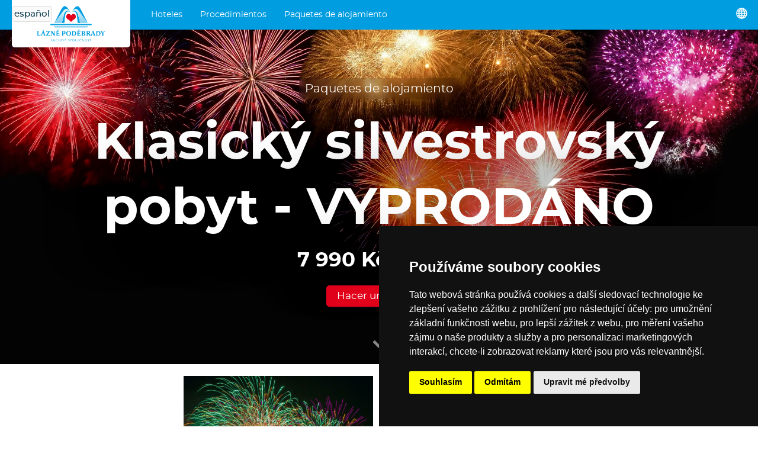

--- FILE ---
content_type: text/html; charset=utf-8
request_url: https://www.lazne-podebrady.cz/es/package/silvestrovsky-vikend
body_size: 22535
content:
<!doctype html>
<html lang="es">
    <head>
        <meta charset="utf-8">

        <title>Klasický silvestrovský pobyt - VYPRODÁNO · 7 990 Kč (€ 321) · Lázně Poděbrady, a. s.</title>        

        <meta http-equiv="X-UA-Compatible" content="IE=edge">
        <meta name="format-detection" content="telephone=no"/>

        <script>
        (g=>{var h,a,k,p="The Google Maps JavaScript API",c="google",l="importLibrary",q="__ib__",m=document,b=window;b=b[c]||(b[c]={});var d=b.maps||(b.maps={}),r=new Set,e=new URLSearchParams,u=()=>h||(h=new Promise(async(f,n)=>{await (a=m.createElement("script"));e.set("libraries",[...r]+"");for(k in g)e.set(k.replace(/[A-Z]/g,t=>"_"+t[0].toLowerCase()),g[k]);e.set("callback",c+".maps."+q);a.src=`https://maps.${c}apis.com/maps/api/js?`+e;d[q]=f;a.onerror=()=>h=n(Error(p+" could not load."));a.nonce=m.querySelector("script[nonce]")?.nonce||"";m.head.append(a)}));d[l]?console.warn(p+" only loads once. Ignoring:",g):d[l]=(f,...n)=>r.add(f)&&u().then(()=>d[l](f,...n))})({
            key: "AIzaSyAx7gFPLTkZTXIxsTNuyobkOEJPD4acR8c",
            v: "weekly",
        });
        </script>

        
        <meta name="description" content="">
        <meta property="og:description" content="" />
        <meta property="og:type" content="article" />
        <meta property="og:title" content="Klasický silvestrovský pobyt - VYPRODÁNO · 7 990 Kč (€ 321) · Lázně Poděbrady, a. s." />
        <meta property="og:image" content="https://www.prago-cdn.com/lazne/kuhR4LjoQlwsvb72w6JR/2500/6df0bdc7f8/fireworks-180553-1920.jpg" />

        

        <meta name="theme-color" content="#009ee0">
        <meta name="viewport" content="width=device-width, initial-scale=1, viewport-fit=auto">
        
        
            
                <link rel="alternate" hreflang="cs" href="https://www.lazne-podebrady.cz/pobyt/silvestrovsky-vikend" />
            
                <link rel="alternate" hreflang="en" href="https://www.lazne-podebrady.cz/en/package/silvestrovsky-vikend" />
            
                <link rel="alternate" hreflang="de" href="https://www.lazne-podebrady.cz/de/package/silvestrovsky-vikend" />
            
                <link rel="alternate" hreflang="uk" href="https://www.lazne-podebrady.cz/uk/package/silvestrovsky-vikend" />
            
                <link rel="alternate" hreflang="ar" href="https://www.lazne-podebrady.cz/ar/package/silvestrovsky-vikend" />
            
                <link rel="alternate" hreflang="es" href="https://www.lazne-podebrady.cz/es/package/silvestrovsky-vikend" />
            
                <link rel="alternate" hreflang="fr" href="https://www.lazne-podebrady.cz/fr/package/silvestrovsky-vikend" />
            
                <link rel="alternate" hreflang="it" href="https://www.lazne-podebrady.cz/it/package/silvestrovsky-vikend" />
            
                <link rel="alternate" hreflang="ja" href="https://www.lazne-podebrady.cz/ja/package/silvestrovsky-vikend" />
            
                <link rel="alternate" hreflang="ko" href="https://www.lazne-podebrady.cz/ko/package/silvestrovsky-vikend" />
            
                <link rel="alternate" hreflang="nl" href="https://www.lazne-podebrady.cz/nl/package/silvestrovsky-vikend" />
            
                <link rel="alternate" hreflang="pl" href="https://www.lazne-podebrady.cz/pl/package/silvestrovsky-vikend" />
            
                <link rel="alternate" hreflang="pt" href="https://www.lazne-podebrady.cz/pt/package/silvestrovsky-vikend" />
            
                <link rel="alternate" hreflang="ru" href="https://www.lazne-podebrady.cz/ru/package/silvestrovsky-vikend" />
            
                <link rel="alternate" hreflang="sk" href="https://www.lazne-podebrady.cz/sk/package/silvestrovsky-vikend" />
            
                <link rel="alternate" hreflang="zh" href="https://www.lazne-podebrady.cz/zh/package/silvestrovsky-vikend" />
            
        

        <link rel="stylesheet" href="/compiled.css?v=2025.182">

        <link rel="icon" href="/favicon.ico" />

        <link rel="alternate" type="application/json" href="/feed.json">
        <link rel="alternate" type="application/atom+xml" href="/feeds.atom">
        <link rel="alternate" type="application/rss+xml"  href="/feed.rss">

    </head>
    <body >





<script type="text/javascript" src="https://www.termsfeed.com/public/cookie-consent/4.2.0/cookie-consent.js" charset="UTF-8"></script>
<script type="text/javascript" charset="UTF-8">
document.addEventListener('DOMContentLoaded', function () {
cookieconsent.run({"notice_banner_type":"simple","consent_type":"express","palette":"dark","language":"cs","page_load_consent_levels":["strictly-necessary"],"notice_banner_reject_button_hide":false,"preferences_center_close_button_hide":false,"page_refresh_confirmation_buttons":false});
});
</script>



<script type="text/plain" data-cookie-consent="targeting">(function(w,d,s,l,i){w[l]=w[l]||[];w[l].push({'gtm.start':
new Date().getTime(),event:'gtm.js'});var f=d.getElementsByTagName(s)[0],
j=d.createElement(s),dl=l!='dataLayer'?'&l='+l:'';j.async=true;j.src=
'https://www.googletagmanager.com/gtm.js?id='+i+dl;f.parentNode.insertBefore(j,f);
})(window,document,'script','dataLayer','GTM-5SRKKX');</script>



<noscript>Free cookie consent management tool by <a href="https://www.termsfeed.com/">TermsFeed</a></noscript>








<a href="#" id="open_preferences_center">Update cookies preferences</a>





<div class="search2">
    <div class="search2_content">
        <div class="search2_top">
            <button class="search2_button search2_button-search">
                <img src="/api/glyphicons/glyphicons-basic-28-search.svg?color=01354a">
            </button>
            <input type="search" class="search2_input" placeholder="Vyhledávání…" autocomplete="off" spellcheck="false">
            <button class="search2_button search2_button-close">
                <img src="/api/glyphicons/glyphicons-basic-599-menu-close.svg?color=01354a">
            </button>
        </div>
        <div class="search2_suggestions"></div>
    </div>
</div>



<div class="head">
  <a href="/es" class="head_logo" data-beacon-name="klik_logo" alt="Logo Lázně Poděbrady, a.s., přesměrování na titulní stránku">
    <img src="/lazne_podebrady_logo.svg" class="head_logo_img">
    
        <div class="head_logo_name">Español</div>
    
  </a>
      <ul class="head_menu">
        
            <li class="head_menu_item">
                
  <div class="dropdown2">
    <div class="dropdown2_items">
    
      <div class="dropdown2_item">
        <a href="/es/hotel-chariclea" class="dropdown2_item_top" data-beacon-name="klik_zahlavi" data-beacon-value2str="/es/hotel-chariclea">
          <div class="dropdown2_item_top_left"
            
              
               style="background-image: linear-gradient(to right, rgba(255,255,255,0.1), rgba(255,255,255,0.1)), url('https://www.prago-cdn.com/lazne/6uNFCUqhgdzC4YXLW7F4/200/7ca61f7f21/dsc09878-hdr.jpg');"
            
          ></div>
          <div class="dropdown2_item_top_right">
            <div class="dropdown2_item_name">Hotel &amp;amp; Spa Chariclea ****</div>
          </div>
        </a>
      </div>
    
      <div class="dropdown2_item">
        <a href="/es/hotel-bellevue-tlapak" class="dropdown2_item_top" data-beacon-name="klik_zahlavi" data-beacon-value2str="/es/hotel-bellevue-tlapak">
          <div class="dropdown2_item_top_left"
            
              
               style="background-image: linear-gradient(to right, rgba(255,255,255,0.1), rgba(255,255,255,0.1)), url('https://www.prago-cdn.com/lazne/Q4MsOP6g9SXD9b5O3fhS/200/273877bcdf/5.jpg');"
            
          ></div>
          <div class="dropdown2_item_top_right">
            <div class="dropdown2_item_name">Hotel Bellevue Tlapak ****</div>
          </div>
        </a>
      </div>
    
      <div class="dropdown2_item">
        <a href="/es/hotel-libensky" class="dropdown2_item_top" data-beacon-name="klik_zahlavi" data-beacon-value2str="/es/hotel-libensky">
          <div class="dropdown2_item_top_left"
            
              
               style="background-image: linear-gradient(to right, rgba(255,255,255,0.1), rgba(255,255,255,0.1)), url('https://www.prago-cdn.com/lazne/ciGDtyRmHFomEzFPl7uw/200/8c941fc986/1.jpg');"
            
          ></div>
          <div class="dropdown2_item_top_right">
            <div class="dropdown2_item_name">Hotel Libensky ****</div>
          </div>
        </a>
      </div>
    
      <div class="dropdown2_item">
        <a href="/es/hotel-zimni-lazne" class="dropdown2_item_top" data-beacon-name="klik_zahlavi" data-beacon-value2str="/es/hotel-zimni-lazne">
          <div class="dropdown2_item_top_left"
            
              
               style="background-image: linear-gradient(to right, rgba(255,255,255,0.1), rgba(255,255,255,0.1)), url('https://www.prago-cdn.com/lazne/rbk57JTQpYPWWvT6zCrZEW/200/46d496cdd4/zim7.jpg');"
            
          ></div>
          <div class="dropdown2_item_top_right">
            <div class="dropdown2_item_name">Hotel Zimni lazne ***</div>
          </div>
        </a>
      </div>
    
      <div class="dropdown2_item">
        <a href="/es/hotel-libuse" class="dropdown2_item_top" data-beacon-name="klik_zahlavi" data-beacon-value2str="/es/hotel-libuse">
          <div class="dropdown2_item_top_left"
            
              
               style="background-image: linear-gradient(to right, rgba(255,255,255,0.1), rgba(255,255,255,0.1)), url('https://www.prago-cdn.com/lazne/gn9hVWMWcEW55P53bVJQ/200/a168e82654/mvz2678-hdr.jpg');"
            
          ></div>
          <div class="dropdown2_item_top_right">
            <div class="dropdown2_item_name">Hotel Libus ****</div>
          </div>
        </a>
      </div>
    
      <div class="dropdown2_item">
        <a href="/es/hotel-zamecek" class="dropdown2_item_top" data-beacon-name="klik_zahlavi" data-beacon-value2str="/es/hotel-zamecek">
          <div class="dropdown2_item_top_left"
            
              
               style="background-image: linear-gradient(to right, rgba(255,255,255,0.1), rgba(255,255,255,0.1)), url('https://www.prago-cdn.com/lazne/JR79vu4fHOdNHjV4d48b/200/593c6d13fb/mvz6388-hdr.jpg');"
            
          ></div>
          <div class="dropdown2_item_top_right">
            <div class="dropdown2_item_name">Hotel Zamecek ****</div>
          </div>
        </a>
      </div>
    
      <div class="dropdown2_item">
        <a href="/es/hotel-grex" class="dropdown2_item_top" data-beacon-name="klik_zahlavi" data-beacon-value2str="/es/hotel-grex">
          <div class="dropdown2_item_top_left"
            
              
               style="background-image: linear-gradient(to right, rgba(255,255,255,0.1), rgba(255,255,255,0.1)), url('https://www.prago-cdn.com/lazne/pfUvP5zf9A8bNsWtm02g/200/181f2b88b7/306-2.jpg');"
            
          ></div>
          <div class="dropdown2_item_top_right">
            <div class="dropdown2_item_name">Hotel G-REX ***</div>
          </div>
        </a>
      </div>
    
      <div class="dropdown2_item">
        <a href="/es/centrum-maj" class="dropdown2_item_top" data-beacon-name="klik_zahlavi" data-beacon-value2str="/es/centrum-maj">
          <div class="dropdown2_item_top_left"
            
              
               style="background-image: linear-gradient(to right, rgba(255,255,255,0.1), rgba(255,255,255,0.1)), url('https://www.prago-cdn.com/lazne/D7xqL3WYWJEnXhbP1FlA/200/5fc60e3bd4/mvz9100-hdr.jpg');"
            
          ></div>
          <div class="dropdown2_item_top_right">
            <div class="dropdown2_item_name">Rehabilitační centrum Máj</div>
          </div>
        </a>
      </div>
    
      <div class="dropdown2_item">
        <a href="/es/detska-lecebna-dr-filipa" class="dropdown2_item_top" data-beacon-name="klik_zahlavi" data-beacon-value2str="/es/detska-lecebna-dr-filipa">
          <div class="dropdown2_item_top_left"
            
              
               style="background-image: linear-gradient(to right, rgba(255,255,255,0.1), rgba(255,255,255,0.1)), url('https://www.prago-cdn.com/lazne/y2ulJuTaBMGmgKinpmDp/200/99376f2466/mvz7763.jpg');"
            
          ></div>
          <div class="dropdown2_item_top_right">
            <div class="dropdown2_item_name">Dětská léčebna Dr. Filipa</div>
          </div>
        </a>
      </div>
    
    </div>
  </div>

                <a href="/es/hotels" class="head_taptarget" data-beacon-name="klik_zahlavi" data-beacon-value1str="/es/hotels">Hoteles</a>
            </li>
        
            <li class="head_menu_item">
                
  <div class="dropdown2">
    <div class="dropdown2_items">
    
      <div class="dropdown2_item">
        <a href="/es/procedure/uhlicita-koupel" class="dropdown2_item_top" data-beacon-name="klik_zahlavi" data-beacon-value2str="/es/procedure/uhlicita-koupel">
          <div class="dropdown2_item_top_left"
            
              
               style="background-image: linear-gradient(to right, rgba(255,255,255,0.1), rgba(255,255,255,0.1)), url('https://www.prago-cdn.com/lazne/52ByXXCfdhpAInQ2jtYY/200/83e4fa317d/img_2037.jpg');"
            
          ></div>
          <div class="dropdown2_item_top_right">
            <div class="dropdown2_item_name">Baño carbónico</div>
          </div>
        </a>
      </div>
    
      <div class="dropdown2_item">
        <a href="/es/procedure/klasicka-masaz-celkova" class="dropdown2_item_top" data-beacon-name="klik_zahlavi" data-beacon-value2str="/es/procedure/klasicka-masaz-celkova">
          <div class="dropdown2_item_top_left"
            
              
               style="background-image: linear-gradient(to right, rgba(255,255,255,0.1), rgba(255,255,255,0.1)), url('https://www.prago-cdn.com/lazne/ovaFIt6NlAi76DH1riAq/200/9a58dbcb58/mvz9511.jpg');"
            
          ></div>
          <div class="dropdown2_item_top_right">
            <div class="dropdown2_item_name">Masaje total clásico</div>
          </div>
        </a>
      </div>
    
      <div class="dropdown2_item">
        <a href="/es/procedure/vstup-bazen-chariclea" class="dropdown2_item_top" data-beacon-name="klik_zahlavi" data-beacon-value2str="/es/procedure/vstup-bazen-chariclea">
          <div class="dropdown2_item_top_left"
            
              
               style="background-image: linear-gradient(to right, rgba(255,255,255,0.1), rgba(255,255,255,0.1)), url('https://www.prago-cdn.com/lazne/kR9JLEzFTDYH5InGFhiu/200/8befe2c91b/img_0678.jpg');"
            
          ></div>
          <div class="dropdown2_item_top_right">
            <div class="dropdown2_item_name">Entrada a la piscina y bienestar Chariclea</div>
          </div>
        </a>
      </div>
    
      <div class="dropdown2_item">
        <a href="/es/procedure/vstup-bazen-chariclea-den" class="dropdown2_item_top" data-beacon-name="klik_zahlavi" data-beacon-value2str="/es/procedure/vstup-bazen-chariclea-den">
          <div class="dropdown2_item_top_left"
            
              
               style="background-image: linear-gradient(to right, rgba(255,255,255,0.1), rgba(255,255,255,0.1)), url('https://www.prago-cdn.com/lazne/kR9JLEzFTDYH5InGFhiu/200/8befe2c91b/img_0678.jpg');"
            
          ></div>
          <div class="dropdown2_item_top_right">
            <div class="dropdown2_item_name">Celodenní vstup do bazénu &amp; wellness Chariclea</div>
          </div>
        </a>
      </div>
    
      <div class="dropdown2_item">
        <a href="/es/procedure/solna-jeskyne" class="dropdown2_item_top" data-beacon-name="klik_zahlavi" data-beacon-value2str="/es/procedure/solna-jeskyne">
          <div class="dropdown2_item_top_left"
            
              
               style="background-image: linear-gradient(to right, rgba(255,255,255,0.1), rgba(255,255,255,0.1)), url('https://www.prago-cdn.com/lazne/VYVGqrrVc25vuEEjZfS8U5/200/d5162713c7/solka.jpg');"
            
          ></div>
          <div class="dropdown2_item_top_right">
            <div class="dropdown2_item_name">cueva de sal</div>
          </div>
        </a>
      </div>
    
      <div class="dropdown2_item">
        <a href="/es/procedure/aquafitness" class="dropdown2_item_top" data-beacon-name="klik_zahlavi" data-beacon-value2str="/es/procedure/aquafitness">
          <div class="dropdown2_item_top_left"
            
              
               style="background-image: linear-gradient(to right, rgba(255,255,255,0.1), rgba(255,255,255,0.1)), url('https://www.prago-cdn.com/lazne/yJYZh4EYUUGV8cD9bpbo/200/60965ab09f/img_9560.jpg');"
            
          ></div>
          <div class="dropdown2_item_top_right">
            <div class="dropdown2_item_name">Aquafitness v bazénu Chariclea</div>
          </div>
        </a>
      </div>
    
      <div class="dropdown2_item">
        <a href="/es/procedure/prisadova-koupel" class="dropdown2_item_top" data-beacon-name="klik_zahlavi" data-beacon-value2str="/es/procedure/prisadova-koupel">
          <div class="dropdown2_item_top_left"
            
              
               style="background-image: linear-gradient(to right, rgba(255,255,255,0.1), rgba(255,255,255,0.1)), url('https://www.prago-cdn.com/lazne/xHHu5YcqiKzQyFDaFFheCB/200/30fdfc7ea6/koupel2.jpg');"
            
          ></div>
          <div class="dropdown2_item_top_right">
            <div class="dropdown2_item_name">baño de ingredientes</div>
          </div>
        </a>
      </div>
    
      <div class="dropdown2_item">
        <a href="/es/procedure/perlickova-koupel" class="dropdown2_item_top" data-beacon-name="klik_zahlavi" data-beacon-value2str="/es/procedure/perlickova-koupel">
          <div class="dropdown2_item_top_left"
            
              
               style="background-image: linear-gradient(to right, rgba(255,255,255,0.1), rgba(255,255,255,0.1)), url('https://www.prago-cdn.com/lazne/hzv9B9EFKfnDF7rb7GbyB7/200/930448ff09/koupel1.jpg');"
            
          ></div>
          <div class="dropdown2_item_top_right">
            <div class="dropdown2_item_name">baño de perlas</div>
          </div>
        </a>
      </div>
    
      <div class="dropdown2_item">
        <a href="/es/procedure/viriva-koupel" class="dropdown2_item_top" data-beacon-name="klik_zahlavi" data-beacon-value2str="/es/procedure/viriva-koupel">
          <div class="dropdown2_item_top_left"
            
              
               style="background-image: linear-gradient(to right, rgba(255,255,255,0.1), rgba(255,255,255,0.1)), url('https://www.prago-cdn.com/lazne/bGCvJYbMckrl7WgyHB9I/200/c508683598/mvx0031.jpg');"
            
          ></div>
          <div class="dropdown2_item_top_right">
            <div class="dropdown2_item_name">bañera de hidromasaje</div>
          </div>
        </a>
      </div>
    
      <div class="dropdown2_item">
        <a href="/es/procedure/klasicka-masaz-castecna" class="dropdown2_item_top" data-beacon-name="klik_zahlavi" data-beacon-value2str="/es/procedure/klasicka-masaz-castecna">
          <div class="dropdown2_item_top_left"
            
              
               style="background-image: linear-gradient(to right, rgba(255,255,255,0.1), rgba(255,255,255,0.1)), url('https://www.prago-cdn.com/lazne/AjUCdF2uDLQFiEVWsPB2/200/8ce0d3f479/dsc06787.jpg');"
            
          ></div>
          <div class="dropdown2_item_top_right">
            <div class="dropdown2_item_name">Masaje parcial clásico</div>
          </div>
        </a>
      </div>
    
      <div class="dropdown2_item">
        <a href="/es/procedure/medova-koupel" class="dropdown2_item_top" data-beacon-name="klik_zahlavi" data-beacon-value2str="/es/procedure/medova-koupel">
          <div class="dropdown2_item_top_left"
            
              
               style="background-image: linear-gradient(to right, rgba(255,255,255,0.1), rgba(255,255,255,0.1)), url('https://www.prago-cdn.com/lazne/N1EDT0cqoj5O8jrweUud/200/6eefbc23c7/img_6847.jpg');"
            
          ></div>
          <div class="dropdown2_item_top_right">
            <div class="dropdown2_item_name">baño de miel</div>
          </div>
        </a>
      </div>
    
      <div class="dropdown2_item">
        <a href="/es/procedure/hydrojet" class="dropdown2_item_top" data-beacon-name="klik_zahlavi" data-beacon-value2str="/es/procedure/hydrojet">
          <div class="dropdown2_item_top_left"
            
              
               style="background-image: linear-gradient(to right, rgba(255,255,255,0.1), rgba(255,255,255,0.1)), url('https://www.prago-cdn.com/lazne/I3PTfYj8ovAes10COwcv/200/2bbc78e4b6/dsc06833.jpg');"
            
          ></div>
          <div class="dropdown2_item_top_right">
            <div class="dropdown2_item_name">Hidrojet (cama de masaje)</div>
          </div>
        </a>
      </div>
    
      <div class="dropdown2_item">
        <a href="/es/procedure/bazen" class="dropdown2_item_top" data-beacon-name="klik_zahlavi" data-beacon-value2str="/es/procedure/bazen">
          <div class="dropdown2_item_top_left"
            
              
               style="background-image: linear-gradient(to right, rgba(255,255,255,0.1), rgba(255,255,255,0.1)), url('https://www.prago-cdn.com/lazne/KBBJVNgmSFosJpJbpPeGnD/200/7e6972873c/1.jpg');"
            
          ></div>
          <div class="dropdown2_item_top_right">
            <div class="dropdown2_item_name">Alquilo toda la piscina</div>
          </div>
        </a>
      </div>
    
      <div class="dropdown2_item">
        <a href="/es/procedure/celotelova-masaz-prisadova" class="dropdown2_item_top" data-beacon-name="klik_zahlavi" data-beacon-value2str="/es/procedure/celotelova-masaz-prisadova">
          <div class="dropdown2_item_top_left"
            
              
               style="background-image: linear-gradient(to right, rgba(255,255,255,0.1), rgba(255,255,255,0.1)), url('https://www.prago-cdn.com/lazne/Uu8812E7MGE7sHeMZ8az/200/8a3da93541/mvz9563.jpg');"
            
          ></div>
          <div class="dropdown2_item_top_right">
            <div class="dropdown2_item_name">Ingrediente masaje de cuerpo completo</div>
          </div>
        </a>
      </div>
    
      <div class="dropdown2_item">
        <a href="/es/procedure/castecna-masaz-prisadova" class="dropdown2_item_top" data-beacon-name="klik_zahlavi" data-beacon-value2str="/es/procedure/castecna-masaz-prisadova">
          <div class="dropdown2_item_top_left"
            
              
               style="background-image: linear-gradient(to right, rgba(255,255,255,0.1), rgba(255,255,255,0.1)), url('https://www.prago-cdn.com/lazne/yCvuZgxpLAxAnV4dWRtD/200/b94d2a9848/dsc06755.jpg');"
            
          ></div>
          <div class="dropdown2_item_top_right">
            <div class="dropdown2_item_name">Masaje con ingredientes parciales</div>
          </div>
        </a>
      </div>
    
      <div class="dropdown2_item">
        <a href="/es/procedure/candella-masaz" class="dropdown2_item_top" data-beacon-name="klik_zahlavi" data-beacon-value2str="/es/procedure/candella-masaz">
          <div class="dropdown2_item_top_left"
            
              
               style="background-image: linear-gradient(to right, rgba(255,255,255,0.1), rgba(255,255,255,0.1)), url('https://www.prago-cdn.com/lazne/rPoYkHxSmtajYW0ri6Qm/200/4c5d1b78f4/mvx0040.jpg');"
            
          ></div>
          <div class="dropdown2_item_top_right">
            <div class="dropdown2_item_name">masaje candela</div>
          </div>
        </a>
      </div>
    
      <div class="dropdown2_item">
        <a href="/es/procedure/morska-masaz" class="dropdown2_item_top" data-beacon-name="klik_zahlavi" data-beacon-value2str="/es/procedure/morska-masaz">
          <div class="dropdown2_item_top_left"
            
              
               style="background-image: linear-gradient(to right, rgba(255,255,255,0.1), rgba(255,255,255,0.1)), url('https://www.prago-cdn.com/lazne/cCfXrj9qtLpLK8cZNXvLtb/200/7ff59a28c1/masaz6.jpg');"
            
          ></div>
          <div class="dropdown2_item_top_right">
            <div class="dropdown2_item_name">masaje de mar</div>
          </div>
        </a>
      </div>
    
      <div class="dropdown2_item">
        <a href="/es/procedure/motodlaha" class="dropdown2_item_top" data-beacon-name="klik_zahlavi" data-beacon-value2str="/es/procedure/motodlaha">
          <div class="dropdown2_item_top_left"
            
              
              
            
          ></div>
          <div class="dropdown2_item_top_right">
            <div class="dropdown2_item_name">motodlaha</div>
          </div>
        </a>
      </div>
    
      <div class="dropdown2_item">
        <a href="/es/procedure/reflexni-masaz-plosky-nohy" class="dropdown2_item_top" data-beacon-name="klik_zahlavi" data-beacon-value2str="/es/procedure/reflexni-masaz-plosky-nohy">
          <div class="dropdown2_item_top_left"
            
              
               style="background-image: linear-gradient(to right, rgba(255,255,255,0.1), rgba(255,255,255,0.1)), url('https://www.prago-cdn.com/lazne/oR8Zb3URVojdIdilF0o7/200/6ad456d08c/alternative-medicine-1327808_1920-1.jpg');"
            
          ></div>
          <div class="dropdown2_item_top_right">
            <div class="dropdown2_item_name">Masaje de reflexología podal</div>
          </div>
        </a>
      </div>
    
      <div class="dropdown2_item">
        <a href="/es/procedure/lavove-kameny-masaz-castecna" class="dropdown2_item_top" data-beacon-name="klik_zahlavi" data-beacon-value2str="/es/procedure/lavove-kameny-masaz-castecna">
          <div class="dropdown2_item_top_left"
            
              
               style="background-image: linear-gradient(to right, rgba(255,255,255,0.1), rgba(255,255,255,0.1)), url('https://www.prago-cdn.com/lazne/hW5DpPb5wjfTwkCp5E9fd7/200/9cb227d0f1/masaz7.jpg');"
            
          ></div>
          <div class="dropdown2_item_top_right">
            <div class="dropdown2_item_name">Masaje con piedras de lava parcial</div>
          </div>
        </a>
      </div>
    
      <div class="dropdown2_item">
        <a href="/es/procedure/kosmetika-a-kadernictvi" class="dropdown2_item_top" data-beacon-name="klik_zahlavi" data-beacon-value2str="/es/procedure/kosmetika-a-kadernictvi">
          <div class="dropdown2_item_top_left"
            
              
               style="background-image: linear-gradient(to right, rgba(255,255,255,0.1), rgba(255,255,255,0.1)), url('https://www.prago-cdn.com/lazne/hNhdja9iht4Dxs5NgOYX/200/3d61384e5b/navrh-bez-nazvu-2.jpg');"
            
          ></div>
          <div class="dropdown2_item_top_right">
            <div class="dropdown2_item_name">cosmética y peluquería</div>
          </div>
        </a>
      </div>
    
      <div class="dropdown2_item">
        <a href="/es/procedure/pedikura" class="dropdown2_item_top" data-beacon-name="klik_zahlavi" data-beacon-value2str="/es/procedure/pedikura">
          <div class="dropdown2_item_top_left"
            
              
               style="background-image: linear-gradient(to right, rgba(255,255,255,0.1), rgba(255,255,255,0.1)), url('https://www.prago-cdn.com/lazne/ZbOXZHT93LStklFzhRov/200/f95fab91e9/pedikura-zamecek.jpg');"
            
          ></div>
          <div class="dropdown2_item_top_right">
            <div class="dropdown2_item_name">Pedicura - instrumental seco</div>
          </div>
        </a>
      </div>
    
      <div class="dropdown2_item">
        <a href="/es/procedure/lavove-kameny-masaz-celkova" class="dropdown2_item_top" data-beacon-name="klik_zahlavi" data-beacon-value2str="/es/procedure/lavove-kameny-masaz-celkova">
          <div class="dropdown2_item_top_left"
            
              
               style="background-image: linear-gradient(to right, rgba(255,255,255,0.1), rgba(255,255,255,0.1)), url('https://www.prago-cdn.com/lazne/vpdTvP958GHntebhHgKohF/200/c83f1c23b7/masaz8.jpg');"
            
          ></div>
          <div class="dropdown2_item_top_right">
            <div class="dropdown2_item_name">Masaje con piedras de lava total</div>
          </div>
        </a>
      </div>
    
      <div class="dropdown2_item">
        <a href="/es/procedure/medova-masaz-zad" class="dropdown2_item_top" data-beacon-name="klik_zahlavi" data-beacon-value2str="/es/procedure/medova-masaz-zad">
          <div class="dropdown2_item_top_left"
            
              
               style="background-image: linear-gradient(to right, rgba(255,255,255,0.1), rgba(255,255,255,0.1)), url('https://www.prago-cdn.com/lazne/dY5ndtH7qGtzYojDgh26CG/200/c4ca1cbf17/masaz10.jpg');"
            
          ></div>
          <div class="dropdown2_item_top_right">
            <div class="dropdown2_item_name">Masaje de espalda con miel</div>
          </div>
        </a>
      </div>
    
      <div class="dropdown2_item">
        <a href="/es/procedure/rucni-podvodni-masaz" class="dropdown2_item_top" data-beacon-name="klik_zahlavi" data-beacon-value2str="/es/procedure/rucni-podvodni-masaz">
          <div class="dropdown2_item_top_left"
            
              
               style="background-image: linear-gradient(to right, rgba(255,255,255,0.1), rgba(255,255,255,0.1)), url('https://www.prago-cdn.com/lazne/THsw8rPvH7UhP8wG7FTX/200/b12bef00a6/mvx0005.jpg');"
            
          ></div>
          <div class="dropdown2_item_top_right">
            <div class="dropdown2_item_name">Masaje subacuático de manos</div>
          </div>
        </a>
      </div>
    
      <div class="dropdown2_item">
        <a href="/es/procedure/podvodni-masaz" class="dropdown2_item_top" data-beacon-name="klik_zahlavi" data-beacon-value2str="/es/procedure/podvodni-masaz">
          <div class="dropdown2_item_top_left"
            
              
               style="background-image: linear-gradient(to right, rgba(255,255,255,0.1), rgba(255,255,255,0.1)), url('https://www.prago-cdn.com/lazne/X5fWlKln1qYWPLh302bt/200/8ec0160b3d/mvz9397.jpg');"
            
          ></div>
          <div class="dropdown2_item_top_right">
            <div class="dropdown2_item_name">masaje subacuático</div>
          </div>
        </a>
      </div>
    
      <div class="dropdown2_item">
        <a href="/es/procedure/reflexni-masaz" class="dropdown2_item_top" data-beacon-name="klik_zahlavi" data-beacon-value2str="/es/procedure/reflexni-masaz">
          <div class="dropdown2_item_top_left"
            
              
               style="background-image: linear-gradient(to right, rgba(255,255,255,0.1), rgba(255,255,255,0.1)), url('https://www.prago-cdn.com/lazne/yTbu2gLGhwphZ14dEZ1c/200/0b231f0bad/img_6652o.jpg');"
            
          ></div>
          <div class="dropdown2_item_top_right">
            <div class="dropdown2_item_name">masaje de reflexologia</div>
          </div>
        </a>
      </div>
    
      <div class="dropdown2_item">
        <a href="/es/procedure/masaz-oblicej-krk" class="dropdown2_item_top" data-beacon-name="klik_zahlavi" data-beacon-value2str="/es/procedure/masaz-oblicej-krk">
          <div class="dropdown2_item_top_left"
            
              
               style="background-image: linear-gradient(to right, rgba(255,255,255,0.1), rgba(255,255,255,0.1)), url('https://www.prago-cdn.com/lazne/zg60AW5WPlav9PX6Lt0W/200/33243f3c29/massage-1929064_1920.jpg');"
            
          ></div>
          <div class="dropdown2_item_top_right">
            <div class="dropdown2_item_name">Masaje facial y de escote con aromaterapia</div>
          </div>
        </a>
      </div>
    
      <div class="dropdown2_item">
        <a href="/es/procedure/aromaterapeuticka-masaz-celotelova" class="dropdown2_item_top" data-beacon-name="klik_zahlavi" data-beacon-value2str="/es/procedure/aromaterapeuticka-masaz-celotelova">
          <div class="dropdown2_item_top_left"
            
              
               style="background-image: linear-gradient(to right, rgba(255,255,255,0.1), rgba(255,255,255,0.1)), url('https://www.prago-cdn.com/lazne/ndtIIsuLh85GEs47xDze/200/4c9951977f/img_6652o.jpg');"
            
          ></div>
          <div class="dropdown2_item_top_right">
            <div class="dropdown2_item_name">Masaje de cuerpo completo con aromaterapia</div>
          </div>
        </a>
      </div>
    
      <div class="dropdown2_item">
        <a href="/es/procedure/zabal-prisadovy-celotelovy" class="dropdown2_item_top" data-beacon-name="klik_zahlavi" data-beacon-value2str="/es/procedure/zabal-prisadovy-celotelovy">
          <div class="dropdown2_item_top_left"
            
              
               style="background-image: linear-gradient(to right, rgba(255,255,255,0.1), rgba(255,255,255,0.1)), url('https://www.prago-cdn.com/lazne/s5hqeQAdyiMvEhZUSxf6KK/200/bcc2aa0628/zabal2.jpg');"
            
          ></div>
          <div class="dropdown2_item_top_right">
            <div class="dropdown2_item_name">Envoltura de ingredientes de cuerpo completo</div>
          </div>
        </a>
      </div>
    
      <div class="dropdown2_item">
        <a href="/es/procedure/zabal-prisadovy-castecny" class="dropdown2_item_top" data-beacon-name="klik_zahlavi" data-beacon-value2str="/es/procedure/zabal-prisadovy-castecny">
          <div class="dropdown2_item_top_left"
            
              
               style="background-image: linear-gradient(to right, rgba(255,255,255,0.1), rgba(255,255,255,0.1)), url('https://www.prago-cdn.com/lazne/6q9HBGrdeQV9JcrijBzfLM/200/c19bf3ccb5/zabal1.jpg');"
            
          ></div>
          <div class="dropdown2_item_top_right">
            <div class="dropdown2_item_name">Envoltura de ingredientes parcial</div>
          </div>
        </a>
      </div>
    
      <div class="dropdown2_item">
        <a href="/es/procedure/ovesny-zabal" class="dropdown2_item_top" data-beacon-name="klik_zahlavi" data-beacon-value2str="/es/procedure/ovesny-zabal">
          <div class="dropdown2_item_top_left"
            
              
               style="background-image: linear-gradient(to right, rgba(255,255,255,0.1), rgba(255,255,255,0.1)), url('https://www.prago-cdn.com/lazne/oAvjVNneg5DCD77XD5jasR/200/2a8ffe0996/odpo.jpg');"
            
          ></div>
          <div class="dropdown2_item_top_right">
            <div class="dropdown2_item_name">Envoltura de avena en escote y rostro</div>
          </div>
        </a>
      </div>
    
      <div class="dropdown2_item">
        <a href="/es/procedure/zabal-vital" class="dropdown2_item_top" data-beacon-name="klik_zahlavi" data-beacon-value2str="/es/procedure/zabal-vital">
          <div class="dropdown2_item_top_left"
            
              
               style="background-image: linear-gradient(to right, rgba(255,255,255,0.1), rgba(255,255,255,0.1)), url('https://www.prago-cdn.com/lazne/XipJCqS22S9x6iMDnUvXiU/200/1f3bad7bf1/zabal3.jpg');"
            
          ></div>
          <div class="dropdown2_item_top_right">
            <div class="dropdown2_item_name">Envoltura vital revitalizante y reafirmante</div>
          </div>
        </a>
      </div>
    
      <div class="dropdown2_item">
        <a href="/es/procedure/zabal-proti-celulitide" class="dropdown2_item_top" data-beacon-name="klik_zahlavi" data-beacon-value2str="/es/procedure/zabal-proti-celulitide">
          <div class="dropdown2_item_top_left"
            
              
               style="background-image: linear-gradient(to right, rgba(255,255,255,0.1), rgba(255,255,255,0.1)), url('https://www.prago-cdn.com/lazne/NkVdHYGanHSxJhxkdJH6Ka/200/f069424b23/zabal4.jpg');"
            
          ></div>
          <div class="dropdown2_item_top_right">
            <div class="dropdown2_item_name">Envoltura anticelulítica detox de algas</div>
          </div>
        </a>
      </div>
    
      <div class="dropdown2_item">
        <a href="/es/procedure/cviceni-bazen" class="dropdown2_item_top" data-beacon-name="klik_zahlavi" data-beacon-value2str="/es/procedure/cviceni-bazen">
          <div class="dropdown2_item_top_left"
            
              
               style="background-image: linear-gradient(to right, rgba(255,255,255,0.1), rgba(255,255,255,0.1)), url('https://www.prago-cdn.com/lazne/ywqDkt3finYdJuaJST72Gb/200/54838e50f8/obrazek1.png');"
            
          ></div>
          <div class="dropdown2_item_top_right">
            <div class="dropdown2_item_name">ejercicio en la piscina</div>
          </div>
        </a>
      </div>
    
      <div class="dropdown2_item">
        <a href="/es/procedure/bahenni-zabal-mrtve-more" class="dropdown2_item_top" data-beacon-name="klik_zahlavi" data-beacon-value2str="/es/procedure/bahenni-zabal-mrtve-more">
          <div class="dropdown2_item_top_left"
            
              
               style="background-image: linear-gradient(to right, rgba(255,255,255,0.1), rgba(255,255,255,0.1)), url('https://www.prago-cdn.com/lazne/iH2KaESgjDFttFEJ9mJJvC/200/fa43703879/zabal5.jpg');"
            
          ></div>
          <div class="dropdown2_item_top_right">
            <div class="dropdown2_item_name">Envoltura de barro del Mar Muerto</div>
          </div>
        </a>
      </div>
    
      <div class="dropdown2_item">
        <a href="/es/procedure/parafinovy-zabal" class="dropdown2_item_top" data-beacon-name="klik_zahlavi" data-beacon-value2str="/es/procedure/parafinovy-zabal">
          <div class="dropdown2_item_top_left"
            
              
               style="background-image: linear-gradient(to right, rgba(255,255,255,0.1), rgba(255,255,255,0.1)), url('https://www.prago-cdn.com/lazne/9EV435BTCAhoPewXHRjNZa/200/f8b467d6f8/parafin.jpg');"
            
          ></div>
          <div class="dropdown2_item_top_right">
            <div class="dropdown2_item_name">Envoltura de manos de parafina</div>
          </div>
        </a>
      </div>
    
      <div class="dropdown2_item">
        <a href="/es/procedure/infrasauna" class="dropdown2_item_top" data-beacon-name="klik_zahlavi" data-beacon-value2str="/es/procedure/infrasauna">
          <div class="dropdown2_item_top_left"
            
              
               style="background-image: linear-gradient(to right, rgba(255,255,255,0.1), rgba(255,255,255,0.1)), url('https://www.prago-cdn.com/lazne/MzDqM8jruWn86ZZxKduRRc/200/81e120793d/infra.jpg');"
            
          ></div>
          <div class="dropdown2_item_top_right">
            <div class="dropdown2_item_name">Infrasauna</div>
          </div>
        </a>
      </div>
    
      <div class="dropdown2_item">
        <a href="/es/procedure/oxygenoterapie" class="dropdown2_item_top" data-beacon-name="klik_zahlavi" data-beacon-value2str="/es/procedure/oxygenoterapie">
          <div class="dropdown2_item_top_left"
            
              
              
            
          ></div>
          <div class="dropdown2_item_top_right">
            <div class="dropdown2_item_name">Terapia de oxigeno</div>
          </div>
        </a>
      </div>
    
      <div class="dropdown2_item">
        <a href="/es/procedure/sucha-uhlicita" class="dropdown2_item_top" data-beacon-name="klik_zahlavi" data-beacon-value2str="/es/procedure/sucha-uhlicita">
          <div class="dropdown2_item_top_left"
            
              
              
            
          ></div>
          <div class="dropdown2_item_top_right">
            <div class="dropdown2_item_name">Baño carbónico seco con bolsa</div>
          </div>
        </a>
      </div>
    
      <div class="dropdown2_item">
        <a href="/es/procedure/inhalace" class="dropdown2_item_top" data-beacon-name="klik_zahlavi" data-beacon-value2str="/es/procedure/inhalace">
          <div class="dropdown2_item_top_left"
            
              
               style="background-image: linear-gradient(to right, rgba(255,255,255,0.1), rgba(255,255,255,0.1)), url('https://www.prago-cdn.com/lazne/C1BFGbbSDtZFC6B81G1p/200/11bbc12490/vincentka4.jpg');"
            
          ></div>
          <div class="dropdown2_item_top_right">
            <div class="dropdown2_item_name">Inhalación Vincentka</div>
          </div>
        </a>
      </div>
    
      <div class="dropdown2_item">
        <a href="/es/procedure/skupinovy-telocvik" class="dropdown2_item_top" data-beacon-name="klik_zahlavi" data-beacon-value2str="/es/procedure/skupinovy-telocvik">
          <div class="dropdown2_item_top_left"
            
              
               style="background-image: linear-gradient(to right, rgba(255,255,255,0.1), rgba(255,255,255,0.1)), url('https://www.prago-cdn.com/lazne/bffDHAxZuKtQiKAro1KO/200/3ea626efad/zumba-4333580_1920.jpg');"
            
          ></div>
          <div class="dropdown2_item_top_right">
            <div class="dropdown2_item_name">Ejercicio de grupo</div>
          </div>
        </a>
      </div>
    
      <div class="dropdown2_item">
        <a href="/es/procedure/lecebny-telocvik" class="dropdown2_item_top" data-beacon-name="klik_zahlavi" data-beacon-value2str="/es/procedure/lecebny-telocvik">
          <div class="dropdown2_item_top_left"
            
              
              
            
          ></div>
          <div class="dropdown2_item_top_right">
            <div class="dropdown2_item_name">Ejercicio terapéutico individual</div>
          </div>
        </a>
      </div>
    
      <div class="dropdown2_item">
        <a href="/es/procedure/parafinove-obklady" class="dropdown2_item_top" data-beacon-name="klik_zahlavi" data-beacon-value2str="/es/procedure/parafinove-obklady">
          <div class="dropdown2_item_top_left"
            
              
               style="background-image: linear-gradient(to right, rgba(255,255,255,0.1), rgba(255,255,255,0.1)), url('https://www.prago-cdn.com/lazne/zrXdkaXMA0auhpvEMOWx/200/255dbd2412/img_6750.jpg');"
            
          ></div>
          <div class="dropdown2_item_top_right">
            <div class="dropdown2_item_name">Baldosas de parafina</div>
          </div>
        </a>
      </div>
    
      <div class="dropdown2_item">
        <a href="/es/procedure/ergonometricky-trenink" class="dropdown2_item_top" data-beacon-name="klik_zahlavi" data-beacon-value2str="/es/procedure/ergonometricky-trenink">
          <div class="dropdown2_item_top_left"
            
              
               style="background-image: linear-gradient(to right, rgba(255,255,255,0.1), rgba(255,255,255,0.1)), url('https://www.prago-cdn.com/lazne/T2eFrneERHG8MhY2wkSq/200/1d5b4d4751/dsc5657.jpg');"
            
          ></div>
          <div class="dropdown2_item_top_right">
            <div class="dropdown2_item_name">entrenamiento ergométrico</div>
          </div>
        </a>
      </div>
    
      <div class="dropdown2_item">
        <a href="/es/procedure/trenink-polar" class="dropdown2_item_top" data-beacon-name="klik_zahlavi" data-beacon-value2str="/es/procedure/trenink-polar">
          <div class="dropdown2_item_top_left"
            
              
              
            
          ></div>
          <div class="dropdown2_item_top_right">
            <div class="dropdown2_item_name">Entrenamiento de marcha polar</div>
          </div>
        </a>
      </div>
    
      <div class="dropdown2_item">
        <a href="/es/procedure/lymfoven" class="dropdown2_item_top" data-beacon-name="klik_zahlavi" data-beacon-value2str="/es/procedure/lymfoven">
          <div class="dropdown2_item_top_left"
            
              
              
            
          ></div>
          <div class="dropdown2_item_top_right">
            <div class="dropdown2_item_name">Linfático</div>
          </div>
        </a>
      </div>
    
      <div class="dropdown2_item">
        <a href="/es/procedure/plynova-injekce" class="dropdown2_item_top" data-beacon-name="klik_zahlavi" data-beacon-value2str="/es/procedure/plynova-injekce">
          <div class="dropdown2_item_top_left"
            
              
               style="background-image: linear-gradient(to right, rgba(255,255,255,0.1), rgba(255,255,255,0.1)), url('https://www.prago-cdn.com/lazne/BobMH30Ft3I9mWicEnBH/200/6f426f8499/94135.jpg');"
            
          ></div>
          <div class="dropdown2_item_top_right">
            <div class="dropdown2_item_name">inyección de gas</div>
          </div>
        </a>
      </div>
    
      <div class="dropdown2_item">
        <a href="/es/procedure/magnet" class="dropdown2_item_top" data-beacon-name="klik_zahlavi" data-beacon-value2str="/es/procedure/magnet">
          <div class="dropdown2_item_top_left"
            
              
               style="background-image: linear-gradient(to right, rgba(255,255,255,0.1), rgba(255,255,255,0.1)), url('https://www.prago-cdn.com/lazne/HGJrOKhos0WdMwxuuXYO/200/8333aef8d5/img-7198.jpg');"
            
          ></div>
          <div class="dropdown2_item_top_right">
            <div class="dropdown2_item_name">Imán</div>
          </div>
        </a>
      </div>
    
      <div class="dropdown2_item">
        <a href="/es/procedure/diadynamik" class="dropdown2_item_top" data-beacon-name="klik_zahlavi" data-beacon-value2str="/es/procedure/diadynamik">
          <div class="dropdown2_item_top_left"
            
              
              
            
          ></div>
          <div class="dropdown2_item_top_right">
            <div class="dropdown2_item_name">diadinámica</div>
          </div>
        </a>
      </div>
    
      <div class="dropdown2_item">
        <a href="/es/procedure/bio-lampa" class="dropdown2_item_top" data-beacon-name="klik_zahlavi" data-beacon-value2str="/es/procedure/bio-lampa">
          <div class="dropdown2_item_top_left"
            
              
              
            
          ></div>
          <div class="dropdown2_item_top_right">
            <div class="dropdown2_item_name">BIO - Lámpara</div>
          </div>
        </a>
      </div>
    
      <div class="dropdown2_item">
        <a href="/es/procedure/mobilizace-patere" class="dropdown2_item_top" data-beacon-name="klik_zahlavi" data-beacon-value2str="/es/procedure/mobilizace-patere">
          <div class="dropdown2_item_top_left"
            
              
              
            
          ></div>
          <div class="dropdown2_item_top_right">
            <div class="dropdown2_item_name">movilización de la columna</div>
          </div>
        </a>
      </div>
    
      <div class="dropdown2_item">
        <a href="/es/procedure/ctyrkomorova-koupel" class="dropdown2_item_top" data-beacon-name="klik_zahlavi" data-beacon-value2str="/es/procedure/ctyrkomorova-koupel">
          <div class="dropdown2_item_top_left"
            
              
               style="background-image: linear-gradient(to right, rgba(255,255,255,0.1), rgba(255,255,255,0.1)), url('https://www.prago-cdn.com/lazne/qIFl8ry8Bftg9mIBcYnW/200/6eaf17054c/img-7192.jpg');"
            
          ></div>
          <div class="dropdown2_item_top_right">
            <div class="dropdown2_item_name">Baño de cuatro cámaras</div>
          </div>
        </a>
      </div>
    
      <div class="dropdown2_item">
        <a href="/es/procedure/ultrazvuk" class="dropdown2_item_top" data-beacon-name="klik_zahlavi" data-beacon-value2str="/es/procedure/ultrazvuk">
          <div class="dropdown2_item_top_left"
            
              
              
            
          ></div>
          <div class="dropdown2_item_top_right">
            <div class="dropdown2_item_name">Ultrasonido</div>
          </div>
        </a>
      </div>
    
      <div class="dropdown2_item">
        <a href="/es/procedure/endomed" class="dropdown2_item_top" data-beacon-name="klik_zahlavi" data-beacon-value2str="/es/procedure/endomed">
          <div class="dropdown2_item_top_left"
            
              
               style="background-image: linear-gradient(to right, rgba(255,255,255,0.1), rgba(255,255,255,0.1)), url('https://www.prago-cdn.com/lazne/ZkQBNY6bGe80SwbeCjOT/200/f89a2124cf/dsc5672.jpg');"
            
          ></div>
          <div class="dropdown2_item_top_right">
            <div class="dropdown2_item_name">Endomed</div>
          </div>
        </a>
      </div>
    
      <div class="dropdown2_item">
        <a href="/es/procedure/konzultace-lekar" class="dropdown2_item_top" data-beacon-name="klik_zahlavi" data-beacon-value2str="/es/procedure/konzultace-lekar">
          <div class="dropdown2_item_top_left"
            
              
               style="background-image: linear-gradient(to right, rgba(255,255,255,0.1), rgba(255,255,255,0.1)), url('https://www.prago-cdn.com/lazne/YWl2TH9FZrFypkugBym0/200/96e75c552c/doctor-1228627_1920.jpg');"
            
          ></div>
          <div class="dropdown2_item_top_right">
            <div class="dropdown2_item_name">Consulta médica</div>
          </div>
        </a>
      </div>
    
      <div class="dropdown2_item">
        <a href="/es/procedure/aplikace-injekce-po-konzultaci" class="dropdown2_item_top" data-beacon-name="klik_zahlavi" data-beacon-value2str="/es/procedure/aplikace-injekce-po-konzultaci">
          <div class="dropdown2_item_top_left"
            
              
               style="background-image: linear-gradient(to right, rgba(255,255,255,0.1), rgba(255,255,255,0.1)), url('https://www.prago-cdn.com/lazne/uMJQqxkdDydPW2yx0yGY/200/14948931fa/img_0102.jpg');"
            
          ></div>
          <div class="dropdown2_item_top_right">
            <div class="dropdown2_item_name">Inyección im, sc (después de consultar con un médico)</div>
          </div>
        </a>
      </div>
    
      <div class="dropdown2_item">
        <a href="/es/procedure/aplikace-injekce-pritomnost-lekare" class="dropdown2_item_top" data-beacon-name="klik_zahlavi" data-beacon-value2str="/es/procedure/aplikace-injekce-pritomnost-lekare">
          <div class="dropdown2_item_top_left"
            
              
               style="background-image: linear-gradient(to right, rgba(255,255,255,0.1), rgba(255,255,255,0.1)), url('https://www.prago-cdn.com/lazne/ZkS1kssrVpNEU1sZmCM1/200/f01330bd65/img_0102.jpg');"
            
          ></div>
          <div class="dropdown2_item_top_right">
            <div class="dropdown2_item_name">inyección (en presencia de un médico)</div>
          </div>
        </a>
      </div>
    
      <div class="dropdown2_item">
        <a href="/es/procedure/zmereni-krevniho-tlaku" class="dropdown2_item_top" data-beacon-name="klik_zahlavi" data-beacon-value2str="/es/procedure/zmereni-krevniho-tlaku">
          <div class="dropdown2_item_top_left"
            
              
               style="background-image: linear-gradient(to right, rgba(255,255,255,0.1), rgba(255,255,255,0.1)), url('https://www.prago-cdn.com/lazne/Svcz01x4F9u2Fda9uaJK/200/120d86b18d/img_5204.jpg');"
            
          ></div>
          <div class="dropdown2_item_top_right">
            <div class="dropdown2_item_name">Medición de la presión arterial</div>
          </div>
        </a>
      </div>
    
      <div class="dropdown2_item">
        <a href="/es/procedure/lekar-odborny-kompletni" class="dropdown2_item_top" data-beacon-name="klik_zahlavi" data-beacon-value2str="/es/procedure/lekar-odborny-kompletni">
          <div class="dropdown2_item_top_left"
            
              
              
            
          ></div>
          <div class="dropdown2_item_top_right">
            <div class="dropdown2_item_name">Examen por un especialista - el primero completo</div>
          </div>
        </a>
      </div>
    
      <div class="dropdown2_item">
        <a href="/es/procedure/lavatherm" class="dropdown2_item_top" data-beacon-name="klik_zahlavi" data-beacon-value2str="/es/procedure/lavatherm">
          <div class="dropdown2_item_top_left"
            
              
              
            
          ></div>
          <div class="dropdown2_item_top_right">
            <div class="dropdown2_item_name">Lavatherm</div>
          </div>
        </a>
      </div>
    
      <div class="dropdown2_item">
        <a href="/es/procedure/pitna-kura" class="dropdown2_item_top" data-beacon-name="klik_zahlavi" data-beacon-value2str="/es/procedure/pitna-kura">
          <div class="dropdown2_item_top_left"
            
              
               style="background-image: linear-gradient(to right, rgba(255,255,255,0.1), rgba(255,255,255,0.1)), url('https://www.prago-cdn.com/lazne/eC11Lhf3U8vFuaHKQ8Wm/200/8c106fdd92/egfymbywnmuomwrea-59a.jpg');"
            
          ></div>
          <div class="dropdown2_item_top_right">
            <div class="dropdown2_item_name">Beber cura - agua mineral Poděbradka</div>
          </div>
        </a>
      </div>
    
      <div class="dropdown2_item">
        <a href="/es/procedure/pujcovna-kol" class="dropdown2_item_top" data-beacon-name="klik_zahlavi" data-beacon-value2str="/es/procedure/pujcovna-kol">
          <div class="dropdown2_item_top_left"
            
              
               style="background-image: linear-gradient(to right, rgba(255,255,255,0.1), rgba(255,255,255,0.1)), url('https://www.prago-cdn.com/lazne/drNpDpRvCAidwvgauRKy/200/09f235f165/mvz1102.jpg');"
            
          ></div>
          <div class="dropdown2_item_top_right">
            <div class="dropdown2_item_name">Alquiler de bicicletas 1 hora</div>
          </div>
        </a>
      </div>
    
      <div class="dropdown2_item">
        <a href="/es/procedure/nordic-walking" class="dropdown2_item_top" data-beacon-name="klik_zahlavi" data-beacon-value2str="/es/procedure/nordic-walking">
          <div class="dropdown2_item_top_left"
            
              
               style="background-image: linear-gradient(to right, rgba(255,255,255,0.1), rgba(255,255,255,0.1)), url('https://www.prago-cdn.com/lazne/FZHKffXXKjf0gmdEAGGu/200/0420d2f3aa/mvz7573.jpg');"
            
          ></div>
          <div class="dropdown2_item_top_right">
            <div class="dropdown2_item_name">Alquiler de bastones de marcha nórdica</div>
          </div>
        </a>
      </div>
    
      <div class="dropdown2_item">
        <a href="/es/procedure/petanque" class="dropdown2_item_top" data-beacon-name="klik_zahlavi" data-beacon-value2str="/es/procedure/petanque">
          <div class="dropdown2_item_top_left"
            
              
               style="background-image: linear-gradient(to right, rgba(255,255,255,0.1), rgba(255,255,255,0.1)), url('https://www.prago-cdn.com/lazne/5ZiSDHnkvyZV29szwC6t/200/0cfde41bbb/boule-2458585_1920.jpg');"
            
          ></div>
          <div class="dropdown2_item_top_right">
            <div class="dropdown2_item_name">Set de alquiler de petanca</div>
          </div>
        </a>
      </div>
    
      <div class="dropdown2_item">
        <a href="/es/procedure/raselinovy-obklad" class="dropdown2_item_top" data-beacon-name="klik_zahlavi" data-beacon-value2str="/es/procedure/raselinovy-obklad">
          <div class="dropdown2_item_top_left"
            
              
               style="background-image: linear-gradient(to right, rgba(255,255,255,0.1), rgba(255,255,255,0.1)), url('https://www.prago-cdn.com/lazne/9yTyP5dnwrtSWCXIUp27/200/886a600b16/raselinovy-zabal.jpg');"
            
          ></div>
          <div class="dropdown2_item_top_right">
            <div class="dropdown2_item_name">Rašelinový obklad</div>
          </div>
        </a>
      </div>
    
    </div>
  </div>

                <a href="/es/procedures" class="head_taptarget" data-beacon-name="klik_zahlavi" data-beacon-value1str="/es/procedures">Procedimientos</a>
            </li>
        
            <li class="head_menu_item">
                
  <div class="dropdown2">
    <div class="dropdown2_items">
    
      <div class="dropdown2_item">
        <a href="/es/package/damsky-vikend" class="dropdown2_item_top" data-beacon-name="klik_zahlavi" data-beacon-value2str="/es/package/damsky-vikend">
          <div class="dropdown2_item_top_left"
            
              
               style="background-image: linear-gradient(to right, rgba(255,255,255,0.1), rgba(255,255,255,0.1)), url('https://www.prago-cdn.com/lazne/UQrn1Hw7ghtCnu9dp50B/200/81695162c5/dsc06980.jpg');"
            
          ></div>
          <div class="dropdown2_item_top_right">
            <div class="dropdown2_item_name">fin de semana de mujeres</div>
          </div>
        </a>
      </div>
    
      <div class="dropdown2_item">
        <a href="/es/package/relax-pro-muze" class="dropdown2_item_top" data-beacon-name="klik_zahlavi" data-beacon-value2str="/es/package/relax-pro-muze">
          <div class="dropdown2_item_top_left"
            
              
               style="background-image: linear-gradient(to right, rgba(255,255,255,0.1), rgba(255,255,255,0.1)), url('https://www.prago-cdn.com/lazne/QtS8DQKeWZHwelaR6s8G/200/bdaea36952/mvz9364.jpg');"
            
          ></div>
          <div class="dropdown2_item_top_right">
            <div class="dropdown2_item_name">relax para hombres</div>
          </div>
        </a>
      </div>
    
      <div class="dropdown2_item">
        <a href="/es/package/relaxace-v-tydnu" class="dropdown2_item_top" data-beacon-name="klik_zahlavi" data-beacon-value2str="/es/package/relaxace-v-tydnu">
          <div class="dropdown2_item_top_left"
            
              
               style="background-image: linear-gradient(to right, rgba(255,255,255,0.1), rgba(255,255,255,0.1)), url('https://www.prago-cdn.com/lazne/EJ3hSn6s7QggJk2WcV3m/200/92a27ac44b/img_4815.jpg');"
            
          ></div>
          <div class="dropdown2_item_top_right">
            <div class="dropdown2_item_name">Relajación durante la semana</div>
          </div>
        </a>
      </div>
    
      <div class="dropdown2_item">
        <a href="/es/package/lazne-na-4-dny" class="dropdown2_item_top" data-beacon-name="klik_zahlavi" data-beacon-value2str="/es/package/lazne-na-4-dny">
          <div class="dropdown2_item_top_left"
            
              
               style="background-image: linear-gradient(to right, rgba(255,255,255,0.1), rgba(255,255,255,0.1)), url('https://www.prago-cdn.com/lazne/1rm1um5vFqssjf4ezas9/200/89cae975ce/dsc5621.jpg');"
            
          ></div>
          <div class="dropdown2_item_top_right">
            <div class="dropdown2_item_name">Balneario por 4 días</div>
          </div>
        </a>
      </div>
    
      <div class="dropdown2_item">
        <a href="/es/package/lazensky-tyden" class="dropdown2_item_top" data-beacon-name="klik_zahlavi" data-beacon-value2str="/es/package/lazensky-tyden">
          <div class="dropdown2_item_top_left"
            
              
               style="background-image: linear-gradient(to right, rgba(255,255,255,0.1), rgba(255,255,255,0.1)), url('https://www.prago-cdn.com/lazne/B8cwG4ap8t9br8Chb3bdc4/200/01dfab9f19/hod.jpg');"
            
          ></div>
          <div class="dropdown2_item_top_right">
            <div class="dropdown2_item_name">Semana de spa en Poděbrady</div>
          </div>
        </a>
      </div>
    
      <div class="dropdown2_item">
        <a href="/es/package/pobyt-na-miru" class="dropdown2_item_top" data-beacon-name="klik_zahlavi" data-beacon-value2str="/es/package/pobyt-na-miru">
          <div class="dropdown2_item_top_left"
            
              
               style="background-image: linear-gradient(to right, rgba(255,255,255,0.1), rgba(255,255,255,0.1)), url('https://www.prago-cdn.com/lazne/iv6IEB9FEMi1M7Idw9Fk/200/e2ffb66da8/dsc07108.jpg');"
            
          ></div>
          <div class="dropdown2_item_top_right">
            <div class="dropdown2_item_name">Estancia a medida</div>
          </div>
        </a>
      </div>
    
      <div class="dropdown2_item">
        <a href="/es/package/lecebny-pobyt" class="dropdown2_item_top" data-beacon-name="klik_zahlavi" data-beacon-value2str="/es/package/lecebny-pobyt">
          <div class="dropdown2_item_top_left"
            
              
               style="background-image: linear-gradient(to right, rgba(255,255,255,0.1), rgba(255,255,255,0.1)), url('https://www.prago-cdn.com/lazne/6R5bj5r5WSNTmBHHGm0E/200/9c1bc88d67/dsc00945.jpg');"
            
          ></div>
          <div class="dropdown2_item_top_right">
            <div class="dropdown2_item_name">Estancia terapéutica para autónomos</div>
          </div>
        </a>
      </div>
    
      <div class="dropdown2_item">
        <a href="/es/package/seniorsky-pobyt" class="dropdown2_item_top" data-beacon-name="klik_zahlavi" data-beacon-value2str="/es/package/seniorsky-pobyt">
          <div class="dropdown2_item_top_left"
            
              
               style="background-image: linear-gradient(to right, rgba(255,255,255,0.1), rgba(255,255,255,0.1)), url('https://www.prago-cdn.com/lazne/nIIBNMLZ62uQMWtvz0B2/200/4cd74a5804/dsc01140.jpg');"
            
          ></div>
          <div class="dropdown2_item_top_right">
            <div class="dropdown2_item_name">Estancia senior con consulta médica</div>
          </div>
        </a>
      </div>
    
      <div class="dropdown2_item">
        <a href="/es/package/rekondicni-pobyt" class="dropdown2_item_top" data-beacon-name="klik_zahlavi" data-beacon-value2str="/es/package/rekondicni-pobyt">
          <div class="dropdown2_item_top_left"
            
              
               style="background-image: linear-gradient(to right, rgba(255,255,255,0.1), rgba(255,255,255,0.1)), url('https://www.prago-cdn.com/lazne/wFry0wQDrKVsyrVOkdM2/200/5dab82ba3d/file-smaller.jpg');"
            
          ></div>
          <div class="dropdown2_item_top_right">
            <div class="dropdown2_item_name">Estancia de reacondicionamiento</div>
          </div>
        </a>
      </div>
    
      <div class="dropdown2_item">
        <a href="/es/package/aktivni-tyden" class="dropdown2_item_top" data-beacon-name="klik_zahlavi" data-beacon-value2str="/es/package/aktivni-tyden">
          <div class="dropdown2_item_top_left"
            
              
               style="background-image: linear-gradient(to right, rgba(255,255,255,0.1), rgba(255,255,255,0.1)), url('https://www.prago-cdn.com/lazne/8L3Ci2Qmax90FPTdJ8IT/200/8f09a73dab/mvz1157.jpg');"
            
          ></div>
          <div class="dropdown2_item_top_right">
            <div class="dropdown2_item_name">semana activa</div>
          </div>
        </a>
      </div>
    
      <div class="dropdown2_item">
        <a href="/es/package/prodlouzeny-vanocni-pobyt" class="dropdown2_item_top" data-beacon-name="klik_zahlavi" data-beacon-value2str="/es/package/prodlouzeny-vanocni-pobyt">
          <div class="dropdown2_item_top_left"
            
              
               style="background-image: linear-gradient(to right, rgba(255,255,255,0.1), rgba(255,255,255,0.1)), url('https://www.prago-cdn.com/lazne/t3ydTXivXSsRa9M3pnpJC/200/85690740b8/vanoce-2.jpg');"
            
          ></div>
          <div class="dropdown2_item_top_right">
            <div class="dropdown2_item_name">Prodloužený vánoční pobyt - VYPRODÁNO</div>
          </div>
        </a>
      </div>
    
      <div class="dropdown2_item">
        <a href="/es/package/klasicky-vanocni-pobyt" class="dropdown2_item_top" data-beacon-name="klik_zahlavi" data-beacon-value2str="/es/package/klasicky-vanocni-pobyt">
          <div class="dropdown2_item_top_left"
            
              
               style="background-image: linear-gradient(to right, rgba(255,255,255,0.1), rgba(255,255,255,0.1)), url('https://www.prago-cdn.com/lazne/kraFEiYnxwLlWqDGnDwn/200/ac7348fe00/6.jpg');"
            
          ></div>
          <div class="dropdown2_item_top_right">
            <div class="dropdown2_item_name">Klasický vánoční pobyt - VYPRODÁNO</div>
          </div>
        </a>
      </div>
    
      <div class="dropdown2_item">
        <a href="/es/package/vanocni-odpocinek" class="dropdown2_item_top" data-beacon-name="klik_zahlavi" data-beacon-value2str="/es/package/vanocni-odpocinek">
          <div class="dropdown2_item_top_left"
            
              
               style="background-image: linear-gradient(to right, rgba(255,255,255,0.1), rgba(255,255,255,0.1)), url('https://www.prago-cdn.com/lazne/T6Vv2EajFeMTJNksSou9/200/300cca1797/2.jpg');"
            
          ></div>
          <div class="dropdown2_item_top_right">
            <div class="dropdown2_item_name">Vánoční odpočinek</div>
          </div>
        </a>
      </div>
    
      <div class="dropdown2_item">
        <a href="/es/package/silvestrovsky-tyden" class="dropdown2_item_top" data-beacon-name="klik_zahlavi" data-beacon-value2str="/es/package/silvestrovsky-tyden">
          <div class="dropdown2_item_top_left"
            
              
               style="background-image: linear-gradient(to right, rgba(255,255,255,0.1), rgba(255,255,255,0.1)), url('https://www.prago-cdn.com/lazne/X4M9K0laoGAezl5rCqEl/200/f870d02bf9/new-years-eve-1953253-1920.jpg');"
            
          ></div>
          <div class="dropdown2_item_top_right">
            <div class="dropdown2_item_name">Prodloužený silvestrovský pobyt - VYPRODÁNO</div>
          </div>
        </a>
      </div>
    
      <div class="dropdown2_item">
        <a href="/es/package/silvestrovsky-vikend" class="dropdown2_item_top" data-beacon-name="klik_zahlavi" data-beacon-value2str="/es/package/silvestrovsky-vikend">
          <div class="dropdown2_item_top_left"
            
              
               style="background-image: linear-gradient(to right, rgba(255,255,255,0.1), rgba(255,255,255,0.1)), url('https://www.prago-cdn.com/lazne/UnPhoQGH7TfQifrGMJ7MsD/200/ea107b2dd7/sylvester-1103947-1920.jpg');"
            
          ></div>
          <div class="dropdown2_item_top_right">
            <div class="dropdown2_item_name">Klasický silvestrovský pobyt - VYPRODÁNO</div>
          </div>
        </a>
      </div>
    
      <div class="dropdown2_item">
        <a href="/es/package/tyden-pro-zeny" class="dropdown2_item_top" data-beacon-name="klik_zahlavi" data-beacon-value2str="/es/package/tyden-pro-zeny">
          <div class="dropdown2_item_top_left"
            
              
               style="background-image: linear-gradient(to right, rgba(255,255,255,0.1), rgba(255,255,255,0.1)), url('https://www.prago-cdn.com/lazne/hP32i9sII3byvFS6BVmf/200/d6cb6a0d66/mvz9325.jpg');"
            
          ></div>
          <div class="dropdown2_item_top_right">
            <div class="dropdown2_item_name">semana de la mujer</div>
          </div>
        </a>
      </div>
    
      <div class="dropdown2_item">
        <a href="/es/package/start-2026" class="dropdown2_item_top" data-beacon-name="klik_zahlavi" data-beacon-value2str="/es/package/start-2026">
          <div class="dropdown2_item_top_left"
            
              
               style="background-image: linear-gradient(to right, rgba(255,255,255,0.1), rgba(255,255,255,0.1)), url('https://www.prago-cdn.com/lazne/GsUSKaFCzeq42ZHs0EQU/200/4ed28addad/inzerce-7.a-21.1..jpg');"
            
          ></div>
          <div class="dropdown2_item_top_right">
            <div class="dropdown2_item_name">Lednový start 2026</div>
          </div>
        </a>
      </div>
    
      <div class="dropdown2_item">
        <a href="/es/package/lazensky-ples" class="dropdown2_item_top" data-beacon-name="klik_zahlavi" data-beacon-value2str="/es/package/lazensky-ples">
          <div class="dropdown2_item_top_left"
            
              
               style="background-image: linear-gradient(to right, rgba(255,255,255,0.1), rgba(255,255,255,0.1)), url('https://www.prago-cdn.com/lazne/AOLZjMPGNoUdR5fxpxV2/200/49b7ef2203/3z5a-82.jpg');"
            
          ></div>
          <div class="dropdown2_item_top_right">
            <div class="dropdown2_item_name">Víkend v rytmu tance</div>
          </div>
        </a>
      </div>
    
      <div class="dropdown2_item">
        <a href="/es/package/vyrocni-pobyt" class="dropdown2_item_top" data-beacon-name="klik_zahlavi" data-beacon-value2str="/es/package/vyrocni-pobyt">
          <div class="dropdown2_item_top_left"
            
              
               style="background-image: linear-gradient(to right, rgba(255,255,255,0.1), rgba(255,255,255,0.1)), url('https://www.prago-cdn.com/lazne/EuBdqQ5ln1mfC3XbnJKM/200/62ef1eb5bb/mvz0783.jpg');"
            
          ></div>
          <div class="dropdown2_item_top_right">
            <div class="dropdown2_item_name">Estancia anual 114 años</div>
          </div>
        </a>
      </div>
    
      <div class="dropdown2_item">
        <a href="/es/package/vikend-pro-dva" class="dropdown2_item_top" data-beacon-name="klik_zahlavi" data-beacon-value2str="/es/package/vikend-pro-dva">
          <div class="dropdown2_item_top_left"
            
              
               style="background-image: linear-gradient(to right, rgba(255,255,255,0.1), rgba(255,255,255,0.1)), url('https://www.prago-cdn.com/lazne/mZIwDRPEseOUQLJ4RDdg/200/548b2fc5bb/mvx0147.jpg');"
            
          ></div>
          <div class="dropdown2_item_top_right">
            <div class="dropdown2_item_name">Un fin de semana para dos</div>
          </div>
        </a>
      </div>
    
      <div class="dropdown2_item">
        <a href="/es/package/relax" class="dropdown2_item_top" data-beacon-name="klik_zahlavi" data-beacon-value2str="/es/package/relax">
          <div class="dropdown2_item_top_left"
            
              
               style="background-image: linear-gradient(to right, rgba(255,255,255,0.1), rgba(255,255,255,0.1)), url('https://www.prago-cdn.com/lazne/t5YaZYeBonUIR6Kbz07H/200/c2a8af0831/img-9870.jpg');"
            
          ></div>
          <div class="dropdown2_item_top_right">
            <div class="dropdown2_item_name">Mini-relajación sénior</div>
          </div>
        </a>
      </div>
    
      <div class="dropdown2_item">
        <a href="/es/package/hotelove-ubytovani" class="dropdown2_item_top" data-beacon-name="klik_zahlavi" data-beacon-value2str="/es/package/hotelove-ubytovani">
          <div class="dropdown2_item_top_left"
            
              
               style="background-image: linear-gradient(to right, rgba(255,255,255,0.1), rgba(255,255,255,0.1)), url('https://www.prago-cdn.com/lazne/uSj8gSv7nEviPNZcLdbd/200/b6f3cf588f/hotelove-ubytovani-uvodni-fotka.png');"
            
          ></div>
          <div class="dropdown2_item_top_right">
            <div class="dropdown2_item_name">Alojamiento de hotel</div>
          </div>
        </a>
      </div>
    
      <div class="dropdown2_item">
        <a href="/es/package/doprovod-pacient" class="dropdown2_item_top" data-beacon-name="klik_zahlavi" data-beacon-value2str="/es/package/doprovod-pacient">
          <div class="dropdown2_item_top_left"
            
              
               style="background-image: linear-gradient(to right, rgba(255,255,255,0.1), rgba(255,255,255,0.1)), url('https://www.prago-cdn.com/lazne/ZilTmjOWeAZzgwAbkUUr/200/56ccb050d9/hotel-zamecek-kniha_65.jpg');"
            
          ></div>
          <div class="dropdown2_item_top_right">
            <div class="dropdown2_item_name">Acompañando al paciente</div>
          </div>
        </a>
      </div>
    
      <div class="dropdown2_item">
        <a href="/es/package/komplexni-lecebny-pobyt-dospeli" class="dropdown2_item_top" data-beacon-name="klik_zahlavi" data-beacon-value2str="/es/package/komplexni-lecebny-pobyt-dospeli">
          <div class="dropdown2_item_top_left"
            
              
               style="background-image: linear-gradient(to right, rgba(255,255,255,0.1), rgba(255,255,255,0.1)), url('https://www.prago-cdn.com/lazne/20oEOwKYZRtZ4BJX1ROU/200/f6ef0a6dde/fontana-3.jpg');"
            
          ></div>
          <div class="dropdown2_item_top_right">
            <div class="dropdown2_item_name">Estancia de tratamiento integral para adultos</div>
          </div>
        </a>
      </div>
    
      <div class="dropdown2_item">
        <a href="/es/package/prispevkova-lazenska-pece" class="dropdown2_item_top" data-beacon-name="klik_zahlavi" data-beacon-value2str="/es/package/prispevkova-lazenska-pece">
          <div class="dropdown2_item_top_left"
            
              
               style="background-image: linear-gradient(to right, rgba(255,255,255,0.1), rgba(255,255,255,0.1)), url('https://www.prago-cdn.com/lazne/j82hD3MOcgS20zvmf2UH/200/07768f2926/fontanka-v-parku.jpg');"
            
          ></div>
          <div class="dropdown2_item_top_right">
            <div class="dropdown2_item_name">Estancia de tratamiento de cotización para adultos</div>
          </div>
        </a>
      </div>
    
      <div class="dropdown2_item">
        <a href="/es/package/pobyt-absolonova" class="dropdown2_item_top" data-beacon-name="klik_zahlavi" data-beacon-value2str="/es/package/pobyt-absolonova">
          <div class="dropdown2_item_top_left"
            
              
               style="background-image: linear-gradient(to right, rgba(255,255,255,0.1), rgba(255,255,255,0.1)), url('https://www.prago-cdn.com/lazne/YFQhs6rbLLEsI3Z8LU8V/200/bfbb67a8f3/web-obrazkek-13.png');"
            
          ></div>
          <div class="dropdown2_item_top_right">
            <div class="dropdown2_item_name">Pobyt s koncertem Moniky Absolonové</div>
          </div>
        </a>
      </div>
    
      <div class="dropdown2_item">
        <a href="/es/package/komplexni-lecebny-pobyt-deti" class="dropdown2_item_top" data-beacon-name="klik_zahlavi" data-beacon-value2str="/es/package/komplexni-lecebny-pobyt-deti">
          <div class="dropdown2_item_top_left"
            
              
               style="background-image: linear-gradient(to right, rgba(255,255,255,0.1), rgba(255,255,255,0.1)), url('https://www.prago-cdn.com/lazne/24craMIiFVCr0gR57U24/200/8455e12e9d/mvz7735.jpg');"
            
          ></div>
          <div class="dropdown2_item_top_right">
            <div class="dropdown2_item_name">Estancia terapéutica integral para niños</div>
          </div>
        </a>
      </div>
    
      <div class="dropdown2_item">
        <a href="/es/package/pobyt-smolik" class="dropdown2_item_top" data-beacon-name="klik_zahlavi" data-beacon-value2str="/es/package/pobyt-smolik">
          <div class="dropdown2_item_top_left"
            
              
               style="background-image: linear-gradient(to right, rgba(255,255,255,0.1), rgba(255,255,255,0.1)), url('https://www.prago-cdn.com/lazne/ffnjcI3A1ZXSjhlXBQlX/200/703c9b5dd3/web-obrazek_smolik2024.png');"
            
          ></div>
          <div class="dropdown2_item_top_right">
            <div class="dropdown2_item_name">Quédate con un concierto de Jakub Smolík</div>
          </div>
        </a>
      </div>
    
      <div class="dropdown2_item">
        <a href="/es/package/detsky-lecebny-pobyt" class="dropdown2_item_top" data-beacon-name="klik_zahlavi" data-beacon-value2str="/es/package/detsky-lecebny-pobyt">
          <div class="dropdown2_item_top_left"
            
              
               style="background-image: linear-gradient(to right, rgba(255,255,255,0.1), rgba(255,255,255,0.1)), url('https://www.prago-cdn.com/lazne/UUJ6hj4nnyTygKHqni0i/200/14a3db7dc6/dsc02506.jpg');"
            
          ></div>
          <div class="dropdown2_item_top_right">
            <div class="dropdown2_item_name">Estancia médica autopagada de los niños</div>
          </div>
        </a>
      </div>
    
      <div class="dropdown2_item">
        <a href="/es/package/pobyt-rottrova" class="dropdown2_item_top" data-beacon-name="klik_zahlavi" data-beacon-value2str="/es/package/pobyt-rottrova">
          <div class="dropdown2_item_top_left"
            
              
               style="background-image: linear-gradient(to right, rgba(255,255,255,0.1), rgba(255,255,255,0.1)), url('https://www.prago-cdn.com/lazne/EGfPqMqziXQAPo0UZ1GC/200/5032f2047a/600x337px-tapeta-plochy.jpg');"
            
          ></div>
          <div class="dropdown2_item_top_right">
            <div class="dropdown2_item_name">Pobyt s koncertem Marie Rottrové</div>
          </div>
        </a>
      </div>
    
      <div class="dropdown2_item">
        <a href="/es/package/skupinovy-pobyt" class="dropdown2_item_top" data-beacon-name="klik_zahlavi" data-beacon-value2str="/es/package/skupinovy-pobyt">
          <div class="dropdown2_item_top_left"
            
              
               style="background-image: linear-gradient(to right, rgba(255,255,255,0.1), rgba(255,255,255,0.1)), url('https://www.prago-cdn.com/lazne/eFAk4GKZAzzc25zTq9B4/200/efa1d9b020/img_0662.jpg');"
            
          ></div>
          <div class="dropdown2_item_top_right">
            <div class="dropdown2_item_name">Skupinové pobyty</div>
          </div>
        </a>
      </div>
    
      <div class="dropdown2_item">
        <a href="/es/package/zimni-pobyt" class="dropdown2_item_top" data-beacon-name="klik_zahlavi" data-beacon-value2str="/es/package/zimni-pobyt">
          <div class="dropdown2_item_top_left"
            
              
               style="background-image: linear-gradient(to right, rgba(255,255,255,0.1), rgba(255,255,255,0.1)), url('https://www.prago-cdn.com/lazne/KTu74iHhR0gwbZqXdZzB/200/16a8aba4ea/mvz9511.jpg');"
            
          ></div>
          <div class="dropdown2_item_top_right">
            <div class="dropdown2_item_name">Zimní pobyt</div>
          </div>
        </a>
      </div>
    
      <div class="dropdown2_item">
        <a href="/es/package/lazne-na-zkousku" class="dropdown2_item_top" data-beacon-name="klik_zahlavi" data-beacon-value2str="/es/package/lazne-na-zkousku">
          <div class="dropdown2_item_top_left"
            
              
               style="background-image: linear-gradient(to right, rgba(255,255,255,0.1), rgba(255,255,255,0.1)), url('https://www.prago-cdn.com/lazne/7G9Sci23iDAEnA7OTUMr/200/84879b5d91/img_2009.jpg');"
            
          ></div>
          <div class="dropdown2_item_top_right">
            <div class="dropdown2_item_name">Lázně na zkoušku</div>
          </div>
        </a>
      </div>
    
      <div class="dropdown2_item">
        <a href="/es/package/joga" class="dropdown2_item_top" data-beacon-name="klik_zahlavi" data-beacon-value2str="/es/package/joga">
          <div class="dropdown2_item_top_left"
            
              
               style="background-image: linear-gradient(to right, rgba(255,255,255,0.1), rgba(255,255,255,0.1)), url('https://www.prago-cdn.com/lazne/GJ2NuVvEZLoErnTs9c2U/200/31fc2614b2/img_1808.jpeg');"
            
          ></div>
          <div class="dropdown2_item_top_right">
            <div class="dropdown2_item_name">Jóga víkend</div>
          </div>
        </a>
      </div>
    
      <div class="dropdown2_item">
        <a href="/es/package/pobyt-janku" class="dropdown2_item_top" data-beacon-name="klik_zahlavi" data-beacon-value2str="/es/package/pobyt-janku">
          <div class="dropdown2_item_top_left"
            
              
               style="background-image: linear-gradient(to right, rgba(255,255,255,0.1), rgba(255,255,255,0.1)), url('https://www.prago-cdn.com/lazne/DUBf5BDOS2x1WvZWjfo3/200/da3768fda0/heidi.jpg');"
            
          ></div>
          <div class="dropdown2_item_top_right">
            <div class="dropdown2_item_name">Pobyt s koncertem Heidi Janků</div>
          </div>
        </a>
      </div>
    
      <div class="dropdown2_item">
        <a href="/es/package/ritual" class="dropdown2_item_top" data-beacon-name="klik_zahlavi" data-beacon-value2str="/es/package/ritual">
          <div class="dropdown2_item_top_left"
            
              
               style="background-image: linear-gradient(to right, rgba(255,255,255,0.1), rgba(255,255,255,0.1)), url('https://www.prago-cdn.com/lazne/mChmDxzsr7qBKXdDoIze/200/e0d7263fd5/unnamed-23.jpg');"
            
          ></div>
          <div class="dropdown2_item_top_right">
            <div class="dropdown2_item_name">Víkend s rituální kosmetikou &amp; péčí o tělo</div>
          </div>
        </a>
      </div>
    
      <div class="dropdown2_item">
        <a href="/es/package/aktivni-minirelax" class="dropdown2_item_top" data-beacon-name="klik_zahlavi" data-beacon-value2str="/es/package/aktivni-minirelax">
          <div class="dropdown2_item_top_left"
            
              
               style="background-image: linear-gradient(to right, rgba(255,255,255,0.1), rgba(255,255,255,0.1)), url('https://www.prago-cdn.com/lazne/UOjNYAJE8mwwxGuHmhFw/200/f45a5567e6/dsc09661.jpg');"
            
          ></div>
          <div class="dropdown2_item_top_right">
            <div class="dropdown2_item_name">Aktivní minirelax</div>
          </div>
        </a>
      </div>
    
    </div>
  </div>

                <a href="/es/packages" class="head_taptarget" data-beacon-name="klik_zahlavi" data-beacon-value1str="/es/packages">Paquetes de alojamiento</a>
            </li>
        
      </ul>
  <div class="head_middle"></div>
  <ul class="head_right">
        
      <li class="head_menu_item head_menu_item-globe">
            
  <div class="dropdown2">
    <div class="dropdown2_items">
    
      <div class="dropdown2_item">
        <a href="/pobyt/silvestrovsky-vikend" class="dropdown2_item_top" data-beacon-name="klik_zahlavi" data-beacon-value2str="/pobyt/silvestrovsky-vikend">
          <div class="dropdown2_item_top_left dropdown2_item_top_left-flag"
            
              
              
            
          ></div>
          <div class="dropdown2_item_top_right">
            <div class="dropdown2_item_name">Česky</div>
          </div>
        </a>
      </div>
    
      <div class="dropdown2_item">
        <a href="/en/package/silvestrovsky-vikend" class="dropdown2_item_top" data-beacon-name="klik_zahlavi" data-beacon-value2str="/en/package/silvestrovsky-vikend">
          <div class="dropdown2_item_top_left dropdown2_item_top_left-flag"
            
              
              
            
          ></div>
          <div class="dropdown2_item_top_right">
            <div class="dropdown2_item_name">English</div>
          </div>
        </a>
      </div>
    
      <div class="dropdown2_item">
        <a href="/de/package/silvestrovsky-vikend" class="dropdown2_item_top" data-beacon-name="klik_zahlavi" data-beacon-value2str="/de/package/silvestrovsky-vikend">
          <div class="dropdown2_item_top_left dropdown2_item_top_left-flag"
            
              
              
            
          ></div>
          <div class="dropdown2_item_top_right">
            <div class="dropdown2_item_name">Deutsch</div>
          </div>
        </a>
      </div>
    
      <div class="dropdown2_item">
        <a href="/uk/package/silvestrovsky-vikend" class="dropdown2_item_top" data-beacon-name="klik_zahlavi" data-beacon-value2str="/uk/package/silvestrovsky-vikend">
          <div class="dropdown2_item_top_left dropdown2_item_top_left-flag"
            
              
              
            
          ></div>
          <div class="dropdown2_item_top_right">
            <div class="dropdown2_item_name">український</div>
          </div>
        </a>
      </div>
    
      <div class="dropdown2_item">
        <a href="/ar/package/silvestrovsky-vikend" class="dropdown2_item_top" data-beacon-name="klik_zahlavi" data-beacon-value2str="/ar/package/silvestrovsky-vikend">
          <div class="dropdown2_item_top_left dropdown2_item_top_left-flag"
            
              
              
            
          ></div>
          <div class="dropdown2_item_top_right">
            <div class="dropdown2_item_name">عربى</div>
          </div>
        </a>
      </div>
    
      <div class="dropdown2_item">
        <a href="/es/package/silvestrovsky-vikend" class="dropdown2_item_top" data-beacon-name="klik_zahlavi" data-beacon-value2str="/es/package/silvestrovsky-vikend">
          <div class="dropdown2_item_top_left dropdown2_item_top_left-flag"
            
              
              
            
          ></div>
          <div class="dropdown2_item_top_right">
            <div class="dropdown2_item_name">Español</div>
          </div>
        </a>
      </div>
    
      <div class="dropdown2_item">
        <a href="/fr/package/silvestrovsky-vikend" class="dropdown2_item_top" data-beacon-name="klik_zahlavi" data-beacon-value2str="/fr/package/silvestrovsky-vikend">
          <div class="dropdown2_item_top_left dropdown2_item_top_left-flag"
            
              
              
            
          ></div>
          <div class="dropdown2_item_top_right">
            <div class="dropdown2_item_name">Français</div>
          </div>
        </a>
      </div>
    
      <div class="dropdown2_item">
        <a href="/it/package/silvestrovsky-vikend" class="dropdown2_item_top" data-beacon-name="klik_zahlavi" data-beacon-value2str="/it/package/silvestrovsky-vikend">
          <div class="dropdown2_item_top_left dropdown2_item_top_left-flag"
            
              
              
            
          ></div>
          <div class="dropdown2_item_top_right">
            <div class="dropdown2_item_name">Italiano</div>
          </div>
        </a>
      </div>
    
      <div class="dropdown2_item">
        <a href="/ja/package/silvestrovsky-vikend" class="dropdown2_item_top" data-beacon-name="klik_zahlavi" data-beacon-value2str="/ja/package/silvestrovsky-vikend">
          <div class="dropdown2_item_top_left dropdown2_item_top_left-flag"
            
              
              
            
          ></div>
          <div class="dropdown2_item_top_right">
            <div class="dropdown2_item_name">日本語</div>
          </div>
        </a>
      </div>
    
      <div class="dropdown2_item">
        <a href="/ko/package/silvestrovsky-vikend" class="dropdown2_item_top" data-beacon-name="klik_zahlavi" data-beacon-value2str="/ko/package/silvestrovsky-vikend">
          <div class="dropdown2_item_top_left dropdown2_item_top_left-flag"
            
              
              
            
          ></div>
          <div class="dropdown2_item_top_right">
            <div class="dropdown2_item_name">한국어</div>
          </div>
        </a>
      </div>
    
      <div class="dropdown2_item">
        <a href="/nl/package/silvestrovsky-vikend" class="dropdown2_item_top" data-beacon-name="klik_zahlavi" data-beacon-value2str="/nl/package/silvestrovsky-vikend">
          <div class="dropdown2_item_top_left dropdown2_item_top_left-flag"
            
              
              
            
          ></div>
          <div class="dropdown2_item_top_right">
            <div class="dropdown2_item_name">Nederlands</div>
          </div>
        </a>
      </div>
    
      <div class="dropdown2_item">
        <a href="/pl/package/silvestrovsky-vikend" class="dropdown2_item_top" data-beacon-name="klik_zahlavi" data-beacon-value2str="/pl/package/silvestrovsky-vikend">
          <div class="dropdown2_item_top_left dropdown2_item_top_left-flag"
            
              
              
            
          ></div>
          <div class="dropdown2_item_top_right">
            <div class="dropdown2_item_name">Polski</div>
          </div>
        </a>
      </div>
    
      <div class="dropdown2_item">
        <a href="/pt/package/silvestrovsky-vikend" class="dropdown2_item_top" data-beacon-name="klik_zahlavi" data-beacon-value2str="/pt/package/silvestrovsky-vikend">
          <div class="dropdown2_item_top_left dropdown2_item_top_left-flag"
            
              
              
            
          ></div>
          <div class="dropdown2_item_top_right">
            <div class="dropdown2_item_name">Português</div>
          </div>
        </a>
      </div>
    
      <div class="dropdown2_item">
        <a href="/ru/package/silvestrovsky-vikend" class="dropdown2_item_top" data-beacon-name="klik_zahlavi" data-beacon-value2str="/ru/package/silvestrovsky-vikend">
          <div class="dropdown2_item_top_left dropdown2_item_top_left-flag"
            
              
              
            
          ></div>
          <div class="dropdown2_item_top_right">
            <div class="dropdown2_item_name">Русский</div>
          </div>
        </a>
      </div>
    
      <div class="dropdown2_item">
        <a href="/sk/package/silvestrovsky-vikend" class="dropdown2_item_top" data-beacon-name="klik_zahlavi" data-beacon-value2str="/sk/package/silvestrovsky-vikend">
          <div class="dropdown2_item_top_left dropdown2_item_top_left-flag"
            
              
              
            
          ></div>
          <div class="dropdown2_item_top_right">
            <div class="dropdown2_item_name">Slovenský</div>
          </div>
        </a>
      </div>
    
      <div class="dropdown2_item">
        <a href="/zh/package/silvestrovsky-vikend" class="dropdown2_item_top" data-beacon-name="klik_zahlavi" data-beacon-value2str="/zh/package/silvestrovsky-vikend">
          <div class="dropdown2_item_top_left dropdown2_item_top_left-flag"
            
              
              
            
          ></div>
          <div class="dropdown2_item_top_right">
            <div class="dropdown2_item_name">中国</div>
          </div>
        </a>
      </div>
    
    </div>
  </div>

            <a href="#language-picker" class="head_taptarget"><img src="/api/glyphicons/glyphicons-basic-417-globe.svg?color=ffffff" class="header_flag" loading="lazy" alt="header flag"></a>
      </li>
      <li class="head_hamburger head_menu_item">
        <div class="head_hamburger_dropdown">
            <div class="head_hamburger_dropdown_content">
            
                <div class="head_hamburger_section">
                    <a class="head_hamburger_section_header" href="/es/hotels" data-beacon-name="klik_mobile_zahlavi" data-beacon-value1str="/es/hotels">
                        
                        Hoteles
                    </a>
                    <div class="head_hamburger_section_items">
                    
                        
                            <a class="head_hamburger_section_item" href="/es/hotel-chariclea"
                                data-beacon-name="klik_mobile_zahlavi" data-beacon-value1str="/es/hotels" data-beacon-value2str="/es/hotel-chariclea">
                                <div class="head_hamburger_section_item_icon"
                                    
                                        
                                            style="background-image: linear-gradient(to right, rgba(255,255,255,0.1), rgba(255,255,255,0.1)), url('https://www.prago-cdn.com/lazne/6uNFCUqhgdzC4YXLW7F4/200/7ca61f7f21/dsc09878-hdr.jpg');"
                                        
                                    >
                                </div>
                                <div class="head_hamburger_section_item_name">Hotel &amp;amp; Spa Chariclea ****</div>
                            </a>
                        
                    
                        
                            <a class="head_hamburger_section_item" href="/es/hotel-bellevue-tlapak"
                                data-beacon-name="klik_mobile_zahlavi" data-beacon-value1str="/es/hotels" data-beacon-value2str="/es/hotel-bellevue-tlapak">
                                <div class="head_hamburger_section_item_icon"
                                    
                                        
                                            style="background-image: linear-gradient(to right, rgba(255,255,255,0.1), rgba(255,255,255,0.1)), url('https://www.prago-cdn.com/lazne/Q4MsOP6g9SXD9b5O3fhS/200/273877bcdf/5.jpg');"
                                        
                                    >
                                </div>
                                <div class="head_hamburger_section_item_name">Hotel Bellevue Tlapak ****</div>
                            </a>
                        
                    
                        
                            <a class="head_hamburger_section_item" href="/es/hotel-libensky"
                                data-beacon-name="klik_mobile_zahlavi" data-beacon-value1str="/es/hotels" data-beacon-value2str="/es/hotel-libensky">
                                <div class="head_hamburger_section_item_icon"
                                    
                                        
                                            style="background-image: linear-gradient(to right, rgba(255,255,255,0.1), rgba(255,255,255,0.1)), url('https://www.prago-cdn.com/lazne/ciGDtyRmHFomEzFPl7uw/200/8c941fc986/1.jpg');"
                                        
                                    >
                                </div>
                                <div class="head_hamburger_section_item_name">Hotel Libensky ****</div>
                            </a>
                        
                    
                        
                            <a class="head_hamburger_section_item" href="/es/hotel-zimni-lazne"
                                data-beacon-name="klik_mobile_zahlavi" data-beacon-value1str="/es/hotels" data-beacon-value2str="/es/hotel-zimni-lazne">
                                <div class="head_hamburger_section_item_icon"
                                    
                                        
                                            style="background-image: linear-gradient(to right, rgba(255,255,255,0.1), rgba(255,255,255,0.1)), url('https://www.prago-cdn.com/lazne/rbk57JTQpYPWWvT6zCrZEW/200/46d496cdd4/zim7.jpg');"
                                        
                                    >
                                </div>
                                <div class="head_hamburger_section_item_name">Hotel Zimni lazne ***</div>
                            </a>
                        
                    
                        
                            <a class="head_hamburger_section_item" href="/es/hotel-libuse"
                                data-beacon-name="klik_mobile_zahlavi" data-beacon-value1str="/es/hotels" data-beacon-value2str="/es/hotel-libuse">
                                <div class="head_hamburger_section_item_icon"
                                    
                                        
                                            style="background-image: linear-gradient(to right, rgba(255,255,255,0.1), rgba(255,255,255,0.1)), url('https://www.prago-cdn.com/lazne/gn9hVWMWcEW55P53bVJQ/200/a168e82654/mvz2678-hdr.jpg');"
                                        
                                    >
                                </div>
                                <div class="head_hamburger_section_item_name">Hotel Libus ****</div>
                            </a>
                        
                    
                        
                            <a class="head_hamburger_section_item" href="/es/hotel-zamecek"
                                data-beacon-name="klik_mobile_zahlavi" data-beacon-value1str="/es/hotels" data-beacon-value2str="/es/hotel-zamecek">
                                <div class="head_hamburger_section_item_icon"
                                    
                                        
                                            style="background-image: linear-gradient(to right, rgba(255,255,255,0.1), rgba(255,255,255,0.1)), url('https://www.prago-cdn.com/lazne/JR79vu4fHOdNHjV4d48b/200/593c6d13fb/mvz6388-hdr.jpg');"
                                        
                                    >
                                </div>
                                <div class="head_hamburger_section_item_name">Hotel Zamecek ****</div>
                            </a>
                        
                    
                        
                            <a class="head_hamburger_section_item" href="/es/hotel-grex"
                                data-beacon-name="klik_mobile_zahlavi" data-beacon-value1str="/es/hotels" data-beacon-value2str="/es/hotel-grex">
                                <div class="head_hamburger_section_item_icon"
                                    
                                        
                                            style="background-image: linear-gradient(to right, rgba(255,255,255,0.1), rgba(255,255,255,0.1)), url('https://www.prago-cdn.com/lazne/pfUvP5zf9A8bNsWtm02g/200/181f2b88b7/306-2.jpg');"
                                        
                                    >
                                </div>
                                <div class="head_hamburger_section_item_name">Hotel G-REX ***</div>
                            </a>
                        
                    
                        
                            <a class="head_hamburger_section_item" href="/es/centrum-maj"
                                data-beacon-name="klik_mobile_zahlavi" data-beacon-value1str="/es/hotels" data-beacon-value2str="/es/centrum-maj">
                                <div class="head_hamburger_section_item_icon"
                                    
                                        
                                            style="background-image: linear-gradient(to right, rgba(255,255,255,0.1), rgba(255,255,255,0.1)), url('https://www.prago-cdn.com/lazne/D7xqL3WYWJEnXhbP1FlA/200/5fc60e3bd4/mvz9100-hdr.jpg');"
                                        
                                    >
                                </div>
                                <div class="head_hamburger_section_item_name">Rehabilitační centrum Máj</div>
                            </a>
                        
                    
                        
                            <a class="head_hamburger_section_item" href="/es/detska-lecebna-dr-filipa"
                                data-beacon-name="klik_mobile_zahlavi" data-beacon-value1str="/es/hotels" data-beacon-value2str="/es/detska-lecebna-dr-filipa">
                                <div class="head_hamburger_section_item_icon"
                                    
                                        
                                            style="background-image: linear-gradient(to right, rgba(255,255,255,0.1), rgba(255,255,255,0.1)), url('https://www.prago-cdn.com/lazne/y2ulJuTaBMGmgKinpmDp/200/99376f2466/mvz7763.jpg');"
                                        
                                    >
                                </div>
                                <div class="head_hamburger_section_item_name">Dětská léčebna Dr. Filipa</div>
                            </a>
                        
                    
                    </div>
                </div>
            
                <div class="head_hamburger_section">
                    <a class="head_hamburger_section_header" href="/es/procedures" data-beacon-name="klik_mobile_zahlavi" data-beacon-value1str="/es/procedures">
                        
                        Procedimientos
                    </a>
                    <div class="head_hamburger_section_items">
                    
                        
                            <a class="head_hamburger_section_item" href="/es/procedure/uhlicita-koupel"
                                data-beacon-name="klik_mobile_zahlavi" data-beacon-value1str="/es/procedures" data-beacon-value2str="/es/procedure/uhlicita-koupel">
                                <div class="head_hamburger_section_item_icon"
                                    
                                        
                                            style="background-image: linear-gradient(to right, rgba(255,255,255,0.1), rgba(255,255,255,0.1)), url('https://www.prago-cdn.com/lazne/52ByXXCfdhpAInQ2jtYY/200/83e4fa317d/img_2037.jpg');"
                                        
                                    >
                                </div>
                                <div class="head_hamburger_section_item_name">Baño carbónico</div>
                            </a>
                        
                    
                        
                            <a class="head_hamburger_section_item" href="/es/procedure/klasicka-masaz-celkova"
                                data-beacon-name="klik_mobile_zahlavi" data-beacon-value1str="/es/procedures" data-beacon-value2str="/es/procedure/klasicka-masaz-celkova">
                                <div class="head_hamburger_section_item_icon"
                                    
                                        
                                            style="background-image: linear-gradient(to right, rgba(255,255,255,0.1), rgba(255,255,255,0.1)), url('https://www.prago-cdn.com/lazne/ovaFIt6NlAi76DH1riAq/200/9a58dbcb58/mvz9511.jpg');"
                                        
                                    >
                                </div>
                                <div class="head_hamburger_section_item_name">Masaje total clásico</div>
                            </a>
                        
                    
                        
                            <a class="head_hamburger_section_item" href="/es/procedure/vstup-bazen-chariclea"
                                data-beacon-name="klik_mobile_zahlavi" data-beacon-value1str="/es/procedures" data-beacon-value2str="/es/procedure/vstup-bazen-chariclea">
                                <div class="head_hamburger_section_item_icon"
                                    
                                        
                                            style="background-image: linear-gradient(to right, rgba(255,255,255,0.1), rgba(255,255,255,0.1)), url('https://www.prago-cdn.com/lazne/kR9JLEzFTDYH5InGFhiu/200/8befe2c91b/img_0678.jpg');"
                                        
                                    >
                                </div>
                                <div class="head_hamburger_section_item_name">Entrada a la piscina y bienestar Chariclea</div>
                            </a>
                        
                    
                        
                            <a class="head_hamburger_section_item" href="/es/procedure/vstup-bazen-chariclea-den"
                                data-beacon-name="klik_mobile_zahlavi" data-beacon-value1str="/es/procedures" data-beacon-value2str="/es/procedure/vstup-bazen-chariclea-den">
                                <div class="head_hamburger_section_item_icon"
                                    
                                        
                                            style="background-image: linear-gradient(to right, rgba(255,255,255,0.1), rgba(255,255,255,0.1)), url('https://www.prago-cdn.com/lazne/kR9JLEzFTDYH5InGFhiu/200/8befe2c91b/img_0678.jpg');"
                                        
                                    >
                                </div>
                                <div class="head_hamburger_section_item_name">Celodenní vstup do bazénu &amp; wellness Chariclea</div>
                            </a>
                        
                    
                        
                            <a class="head_hamburger_section_item" href="/es/procedure/solna-jeskyne"
                                data-beacon-name="klik_mobile_zahlavi" data-beacon-value1str="/es/procedures" data-beacon-value2str="/es/procedure/solna-jeskyne">
                                <div class="head_hamburger_section_item_icon"
                                    
                                        
                                            style="background-image: linear-gradient(to right, rgba(255,255,255,0.1), rgba(255,255,255,0.1)), url('https://www.prago-cdn.com/lazne/VYVGqrrVc25vuEEjZfS8U5/200/d5162713c7/solka.jpg');"
                                        
                                    >
                                </div>
                                <div class="head_hamburger_section_item_name">cueva de sal</div>
                            </a>
                        
                    
                        
                            <a class="head_hamburger_section_item" href="/es/procedure/aquafitness"
                                data-beacon-name="klik_mobile_zahlavi" data-beacon-value1str="/es/procedures" data-beacon-value2str="/es/procedure/aquafitness">
                                <div class="head_hamburger_section_item_icon"
                                    
                                        
                                            style="background-image: linear-gradient(to right, rgba(255,255,255,0.1), rgba(255,255,255,0.1)), url('https://www.prago-cdn.com/lazne/yJYZh4EYUUGV8cD9bpbo/200/60965ab09f/img_9560.jpg');"
                                        
                                    >
                                </div>
                                <div class="head_hamburger_section_item_name">Aquafitness v bazénu Chariclea</div>
                            </a>
                        
                    
                        
                            <a class="head_hamburger_section_item" href="/es/procedure/prisadova-koupel"
                                data-beacon-name="klik_mobile_zahlavi" data-beacon-value1str="/es/procedures" data-beacon-value2str="/es/procedure/prisadova-koupel">
                                <div class="head_hamburger_section_item_icon"
                                    
                                        
                                            style="background-image: linear-gradient(to right, rgba(255,255,255,0.1), rgba(255,255,255,0.1)), url('https://www.prago-cdn.com/lazne/xHHu5YcqiKzQyFDaFFheCB/200/30fdfc7ea6/koupel2.jpg');"
                                        
                                    >
                                </div>
                                <div class="head_hamburger_section_item_name">baño de ingredientes</div>
                            </a>
                        
                    
                        
                            <a class="head_hamburger_section_item" href="/es/procedure/perlickova-koupel"
                                data-beacon-name="klik_mobile_zahlavi" data-beacon-value1str="/es/procedures" data-beacon-value2str="/es/procedure/perlickova-koupel">
                                <div class="head_hamburger_section_item_icon"
                                    
                                        
                                            style="background-image: linear-gradient(to right, rgba(255,255,255,0.1), rgba(255,255,255,0.1)), url('https://www.prago-cdn.com/lazne/hzv9B9EFKfnDF7rb7GbyB7/200/930448ff09/koupel1.jpg');"
                                        
                                    >
                                </div>
                                <div class="head_hamburger_section_item_name">baño de perlas</div>
                            </a>
                        
                    
                        
                            <a class="head_hamburger_section_item" href="/es/procedure/viriva-koupel"
                                data-beacon-name="klik_mobile_zahlavi" data-beacon-value1str="/es/procedures" data-beacon-value2str="/es/procedure/viriva-koupel">
                                <div class="head_hamburger_section_item_icon"
                                    
                                        
                                            style="background-image: linear-gradient(to right, rgba(255,255,255,0.1), rgba(255,255,255,0.1)), url('https://www.prago-cdn.com/lazne/bGCvJYbMckrl7WgyHB9I/200/c508683598/mvx0031.jpg');"
                                        
                                    >
                                </div>
                                <div class="head_hamburger_section_item_name">bañera de hidromasaje</div>
                            </a>
                        
                    
                        
                            <a class="head_hamburger_section_item" href="/es/procedure/klasicka-masaz-castecna"
                                data-beacon-name="klik_mobile_zahlavi" data-beacon-value1str="/es/procedures" data-beacon-value2str="/es/procedure/klasicka-masaz-castecna">
                                <div class="head_hamburger_section_item_icon"
                                    
                                        
                                            style="background-image: linear-gradient(to right, rgba(255,255,255,0.1), rgba(255,255,255,0.1)), url('https://www.prago-cdn.com/lazne/AjUCdF2uDLQFiEVWsPB2/200/8ce0d3f479/dsc06787.jpg');"
                                        
                                    >
                                </div>
                                <div class="head_hamburger_section_item_name">Masaje parcial clásico</div>
                            </a>
                        
                    
                        
                            <a class="head_hamburger_section_item" href="/es/procedure/medova-koupel"
                                data-beacon-name="klik_mobile_zahlavi" data-beacon-value1str="/es/procedures" data-beacon-value2str="/es/procedure/medova-koupel">
                                <div class="head_hamburger_section_item_icon"
                                    
                                        
                                            style="background-image: linear-gradient(to right, rgba(255,255,255,0.1), rgba(255,255,255,0.1)), url('https://www.prago-cdn.com/lazne/N1EDT0cqoj5O8jrweUud/200/6eefbc23c7/img_6847.jpg');"
                                        
                                    >
                                </div>
                                <div class="head_hamburger_section_item_name">baño de miel</div>
                            </a>
                        
                    
                        
                            <a class="head_hamburger_section_item" href="/es/procedure/hydrojet"
                                data-beacon-name="klik_mobile_zahlavi" data-beacon-value1str="/es/procedures" data-beacon-value2str="/es/procedure/hydrojet">
                                <div class="head_hamburger_section_item_icon"
                                    
                                        
                                            style="background-image: linear-gradient(to right, rgba(255,255,255,0.1), rgba(255,255,255,0.1)), url('https://www.prago-cdn.com/lazne/I3PTfYj8ovAes10COwcv/200/2bbc78e4b6/dsc06833.jpg');"
                                        
                                    >
                                </div>
                                <div class="head_hamburger_section_item_name">Hidrojet (cama de masaje)</div>
                            </a>
                        
                    
                        
                            <a class="head_hamburger_section_item" href="/es/procedure/bazen"
                                data-beacon-name="klik_mobile_zahlavi" data-beacon-value1str="/es/procedures" data-beacon-value2str="/es/procedure/bazen">
                                <div class="head_hamburger_section_item_icon"
                                    
                                        
                                            style="background-image: linear-gradient(to right, rgba(255,255,255,0.1), rgba(255,255,255,0.1)), url('https://www.prago-cdn.com/lazne/KBBJVNgmSFosJpJbpPeGnD/200/7e6972873c/1.jpg');"
                                        
                                    >
                                </div>
                                <div class="head_hamburger_section_item_name">Alquilo toda la piscina</div>
                            </a>
                        
                    
                        
                            <a class="head_hamburger_section_item" href="/es/procedure/celotelova-masaz-prisadova"
                                data-beacon-name="klik_mobile_zahlavi" data-beacon-value1str="/es/procedures" data-beacon-value2str="/es/procedure/celotelova-masaz-prisadova">
                                <div class="head_hamburger_section_item_icon"
                                    
                                        
                                            style="background-image: linear-gradient(to right, rgba(255,255,255,0.1), rgba(255,255,255,0.1)), url('https://www.prago-cdn.com/lazne/Uu8812E7MGE7sHeMZ8az/200/8a3da93541/mvz9563.jpg');"
                                        
                                    >
                                </div>
                                <div class="head_hamburger_section_item_name">Ingrediente masaje de cuerpo completo</div>
                            </a>
                        
                    
                        
                            <a class="head_hamburger_section_item" href="/es/procedure/castecna-masaz-prisadova"
                                data-beacon-name="klik_mobile_zahlavi" data-beacon-value1str="/es/procedures" data-beacon-value2str="/es/procedure/castecna-masaz-prisadova">
                                <div class="head_hamburger_section_item_icon"
                                    
                                        
                                            style="background-image: linear-gradient(to right, rgba(255,255,255,0.1), rgba(255,255,255,0.1)), url('https://www.prago-cdn.com/lazne/yCvuZgxpLAxAnV4dWRtD/200/b94d2a9848/dsc06755.jpg');"
                                        
                                    >
                                </div>
                                <div class="head_hamburger_section_item_name">Masaje con ingredientes parciales</div>
                            </a>
                        
                    
                        
                            <a class="head_hamburger_section_item" href="/es/procedure/candella-masaz"
                                data-beacon-name="klik_mobile_zahlavi" data-beacon-value1str="/es/procedures" data-beacon-value2str="/es/procedure/candella-masaz">
                                <div class="head_hamburger_section_item_icon"
                                    
                                        
                                            style="background-image: linear-gradient(to right, rgba(255,255,255,0.1), rgba(255,255,255,0.1)), url('https://www.prago-cdn.com/lazne/rPoYkHxSmtajYW0ri6Qm/200/4c5d1b78f4/mvx0040.jpg');"
                                        
                                    >
                                </div>
                                <div class="head_hamburger_section_item_name">masaje candela</div>
                            </a>
                        
                    
                        
                            <a class="head_hamburger_section_item" href="/es/procedure/morska-masaz"
                                data-beacon-name="klik_mobile_zahlavi" data-beacon-value1str="/es/procedures" data-beacon-value2str="/es/procedure/morska-masaz">
                                <div class="head_hamburger_section_item_icon"
                                    
                                        
                                            style="background-image: linear-gradient(to right, rgba(255,255,255,0.1), rgba(255,255,255,0.1)), url('https://www.prago-cdn.com/lazne/cCfXrj9qtLpLK8cZNXvLtb/200/7ff59a28c1/masaz6.jpg');"
                                        
                                    >
                                </div>
                                <div class="head_hamburger_section_item_name">masaje de mar</div>
                            </a>
                        
                    
                        
                            <a class="head_hamburger_section_item" href="/es/procedure/motodlaha"
                                data-beacon-name="klik_mobile_zahlavi" data-beacon-value1str="/es/procedures" data-beacon-value2str="/es/procedure/motodlaha">
                                <div class="head_hamburger_section_item_icon"
                                    
                                        
                                    >
                                </div>
                                <div class="head_hamburger_section_item_name">motodlaha</div>
                            </a>
                        
                    
                        
                            <a class="head_hamburger_section_item" href="/es/procedure/reflexni-masaz-plosky-nohy"
                                data-beacon-name="klik_mobile_zahlavi" data-beacon-value1str="/es/procedures" data-beacon-value2str="/es/procedure/reflexni-masaz-plosky-nohy">
                                <div class="head_hamburger_section_item_icon"
                                    
                                        
                                            style="background-image: linear-gradient(to right, rgba(255,255,255,0.1), rgba(255,255,255,0.1)), url('https://www.prago-cdn.com/lazne/oR8Zb3URVojdIdilF0o7/200/6ad456d08c/alternative-medicine-1327808_1920-1.jpg');"
                                        
                                    >
                                </div>
                                <div class="head_hamburger_section_item_name">Masaje de reflexología podal</div>
                            </a>
                        
                    
                        
                            <a class="head_hamburger_section_item" href="/es/procedure/lavove-kameny-masaz-castecna"
                                data-beacon-name="klik_mobile_zahlavi" data-beacon-value1str="/es/procedures" data-beacon-value2str="/es/procedure/lavove-kameny-masaz-castecna">
                                <div class="head_hamburger_section_item_icon"
                                    
                                        
                                            style="background-image: linear-gradient(to right, rgba(255,255,255,0.1), rgba(255,255,255,0.1)), url('https://www.prago-cdn.com/lazne/hW5DpPb5wjfTwkCp5E9fd7/200/9cb227d0f1/masaz7.jpg');"
                                        
                                    >
                                </div>
                                <div class="head_hamburger_section_item_name">Masaje con piedras de lava parcial</div>
                            </a>
                        
                    
                        
                            <a class="head_hamburger_section_item" href="/es/procedure/kosmetika-a-kadernictvi"
                                data-beacon-name="klik_mobile_zahlavi" data-beacon-value1str="/es/procedures" data-beacon-value2str="/es/procedure/kosmetika-a-kadernictvi">
                                <div class="head_hamburger_section_item_icon"
                                    
                                        
                                            style="background-image: linear-gradient(to right, rgba(255,255,255,0.1), rgba(255,255,255,0.1)), url('https://www.prago-cdn.com/lazne/hNhdja9iht4Dxs5NgOYX/200/3d61384e5b/navrh-bez-nazvu-2.jpg');"
                                        
                                    >
                                </div>
                                <div class="head_hamburger_section_item_name">cosmética y peluquería</div>
                            </a>
                        
                    
                        
                            <a class="head_hamburger_section_item" href="/es/procedure/pedikura"
                                data-beacon-name="klik_mobile_zahlavi" data-beacon-value1str="/es/procedures" data-beacon-value2str="/es/procedure/pedikura">
                                <div class="head_hamburger_section_item_icon"
                                    
                                        
                                            style="background-image: linear-gradient(to right, rgba(255,255,255,0.1), rgba(255,255,255,0.1)), url('https://www.prago-cdn.com/lazne/ZbOXZHT93LStklFzhRov/200/f95fab91e9/pedikura-zamecek.jpg');"
                                        
                                    >
                                </div>
                                <div class="head_hamburger_section_item_name">Pedicura - instrumental seco</div>
                            </a>
                        
                    
                        
                            <a class="head_hamburger_section_item" href="/es/procedure/lavove-kameny-masaz-celkova"
                                data-beacon-name="klik_mobile_zahlavi" data-beacon-value1str="/es/procedures" data-beacon-value2str="/es/procedure/lavove-kameny-masaz-celkova">
                                <div class="head_hamburger_section_item_icon"
                                    
                                        
                                            style="background-image: linear-gradient(to right, rgba(255,255,255,0.1), rgba(255,255,255,0.1)), url('https://www.prago-cdn.com/lazne/vpdTvP958GHntebhHgKohF/200/c83f1c23b7/masaz8.jpg');"
                                        
                                    >
                                </div>
                                <div class="head_hamburger_section_item_name">Masaje con piedras de lava total</div>
                            </a>
                        
                    
                        
                            <a class="head_hamburger_section_item" href="/es/procedure/medova-masaz-zad"
                                data-beacon-name="klik_mobile_zahlavi" data-beacon-value1str="/es/procedures" data-beacon-value2str="/es/procedure/medova-masaz-zad">
                                <div class="head_hamburger_section_item_icon"
                                    
                                        
                                            style="background-image: linear-gradient(to right, rgba(255,255,255,0.1), rgba(255,255,255,0.1)), url('https://www.prago-cdn.com/lazne/dY5ndtH7qGtzYojDgh26CG/200/c4ca1cbf17/masaz10.jpg');"
                                        
                                    >
                                </div>
                                <div class="head_hamburger_section_item_name">Masaje de espalda con miel</div>
                            </a>
                        
                    
                        
                            <a class="head_hamburger_section_item" href="/es/procedure/rucni-podvodni-masaz"
                                data-beacon-name="klik_mobile_zahlavi" data-beacon-value1str="/es/procedures" data-beacon-value2str="/es/procedure/rucni-podvodni-masaz">
                                <div class="head_hamburger_section_item_icon"
                                    
                                        
                                            style="background-image: linear-gradient(to right, rgba(255,255,255,0.1), rgba(255,255,255,0.1)), url('https://www.prago-cdn.com/lazne/THsw8rPvH7UhP8wG7FTX/200/b12bef00a6/mvx0005.jpg');"
                                        
                                    >
                                </div>
                                <div class="head_hamburger_section_item_name">Masaje subacuático de manos</div>
                            </a>
                        
                    
                        
                            <a class="head_hamburger_section_item" href="/es/procedure/podvodni-masaz"
                                data-beacon-name="klik_mobile_zahlavi" data-beacon-value1str="/es/procedures" data-beacon-value2str="/es/procedure/podvodni-masaz">
                                <div class="head_hamburger_section_item_icon"
                                    
                                        
                                            style="background-image: linear-gradient(to right, rgba(255,255,255,0.1), rgba(255,255,255,0.1)), url('https://www.prago-cdn.com/lazne/X5fWlKln1qYWPLh302bt/200/8ec0160b3d/mvz9397.jpg');"
                                        
                                    >
                                </div>
                                <div class="head_hamburger_section_item_name">masaje subacuático</div>
                            </a>
                        
                    
                        
                            <a class="head_hamburger_section_item" href="/es/procedure/reflexni-masaz"
                                data-beacon-name="klik_mobile_zahlavi" data-beacon-value1str="/es/procedures" data-beacon-value2str="/es/procedure/reflexni-masaz">
                                <div class="head_hamburger_section_item_icon"
                                    
                                        
                                            style="background-image: linear-gradient(to right, rgba(255,255,255,0.1), rgba(255,255,255,0.1)), url('https://www.prago-cdn.com/lazne/yTbu2gLGhwphZ14dEZ1c/200/0b231f0bad/img_6652o.jpg');"
                                        
                                    >
                                </div>
                                <div class="head_hamburger_section_item_name">masaje de reflexologia</div>
                            </a>
                        
                    
                        
                            <a class="head_hamburger_section_item" href="/es/procedure/masaz-oblicej-krk"
                                data-beacon-name="klik_mobile_zahlavi" data-beacon-value1str="/es/procedures" data-beacon-value2str="/es/procedure/masaz-oblicej-krk">
                                <div class="head_hamburger_section_item_icon"
                                    
                                        
                                            style="background-image: linear-gradient(to right, rgba(255,255,255,0.1), rgba(255,255,255,0.1)), url('https://www.prago-cdn.com/lazne/zg60AW5WPlav9PX6Lt0W/200/33243f3c29/massage-1929064_1920.jpg');"
                                        
                                    >
                                </div>
                                <div class="head_hamburger_section_item_name">Masaje facial y de escote con aromaterapia</div>
                            </a>
                        
                    
                        
                            <a class="head_hamburger_section_item" href="/es/procedure/aromaterapeuticka-masaz-celotelova"
                                data-beacon-name="klik_mobile_zahlavi" data-beacon-value1str="/es/procedures" data-beacon-value2str="/es/procedure/aromaterapeuticka-masaz-celotelova">
                                <div class="head_hamburger_section_item_icon"
                                    
                                        
                                            style="background-image: linear-gradient(to right, rgba(255,255,255,0.1), rgba(255,255,255,0.1)), url('https://www.prago-cdn.com/lazne/ndtIIsuLh85GEs47xDze/200/4c9951977f/img_6652o.jpg');"
                                        
                                    >
                                </div>
                                <div class="head_hamburger_section_item_name">Masaje de cuerpo completo con aromaterapia</div>
                            </a>
                        
                    
                        
                            <a class="head_hamburger_section_item" href="/es/procedure/zabal-prisadovy-celotelovy"
                                data-beacon-name="klik_mobile_zahlavi" data-beacon-value1str="/es/procedures" data-beacon-value2str="/es/procedure/zabal-prisadovy-celotelovy">
                                <div class="head_hamburger_section_item_icon"
                                    
                                        
                                            style="background-image: linear-gradient(to right, rgba(255,255,255,0.1), rgba(255,255,255,0.1)), url('https://www.prago-cdn.com/lazne/s5hqeQAdyiMvEhZUSxf6KK/200/bcc2aa0628/zabal2.jpg');"
                                        
                                    >
                                </div>
                                <div class="head_hamburger_section_item_name">Envoltura de ingredientes de cuerpo completo</div>
                            </a>
                        
                    
                        
                            <a class="head_hamburger_section_item" href="/es/procedure/zabal-prisadovy-castecny"
                                data-beacon-name="klik_mobile_zahlavi" data-beacon-value1str="/es/procedures" data-beacon-value2str="/es/procedure/zabal-prisadovy-castecny">
                                <div class="head_hamburger_section_item_icon"
                                    
                                        
                                            style="background-image: linear-gradient(to right, rgba(255,255,255,0.1), rgba(255,255,255,0.1)), url('https://www.prago-cdn.com/lazne/6q9HBGrdeQV9JcrijBzfLM/200/c19bf3ccb5/zabal1.jpg');"
                                        
                                    >
                                </div>
                                <div class="head_hamburger_section_item_name">Envoltura de ingredientes parcial</div>
                            </a>
                        
                    
                        
                            <a class="head_hamburger_section_item" href="/es/procedure/ovesny-zabal"
                                data-beacon-name="klik_mobile_zahlavi" data-beacon-value1str="/es/procedures" data-beacon-value2str="/es/procedure/ovesny-zabal">
                                <div class="head_hamburger_section_item_icon"
                                    
                                        
                                            style="background-image: linear-gradient(to right, rgba(255,255,255,0.1), rgba(255,255,255,0.1)), url('https://www.prago-cdn.com/lazne/oAvjVNneg5DCD77XD5jasR/200/2a8ffe0996/odpo.jpg');"
                                        
                                    >
                                </div>
                                <div class="head_hamburger_section_item_name">Envoltura de avena en escote y rostro</div>
                            </a>
                        
                    
                        
                            <a class="head_hamburger_section_item" href="/es/procedure/zabal-vital"
                                data-beacon-name="klik_mobile_zahlavi" data-beacon-value1str="/es/procedures" data-beacon-value2str="/es/procedure/zabal-vital">
                                <div class="head_hamburger_section_item_icon"
                                    
                                        
                                            style="background-image: linear-gradient(to right, rgba(255,255,255,0.1), rgba(255,255,255,0.1)), url('https://www.prago-cdn.com/lazne/XipJCqS22S9x6iMDnUvXiU/200/1f3bad7bf1/zabal3.jpg');"
                                        
                                    >
                                </div>
                                <div class="head_hamburger_section_item_name">Envoltura vital revitalizante y reafirmante</div>
                            </a>
                        
                    
                        
                            <a class="head_hamburger_section_item" href="/es/procedure/zabal-proti-celulitide"
                                data-beacon-name="klik_mobile_zahlavi" data-beacon-value1str="/es/procedures" data-beacon-value2str="/es/procedure/zabal-proti-celulitide">
                                <div class="head_hamburger_section_item_icon"
                                    
                                        
                                            style="background-image: linear-gradient(to right, rgba(255,255,255,0.1), rgba(255,255,255,0.1)), url('https://www.prago-cdn.com/lazne/NkVdHYGanHSxJhxkdJH6Ka/200/f069424b23/zabal4.jpg');"
                                        
                                    >
                                </div>
                                <div class="head_hamburger_section_item_name">Envoltura anticelulítica detox de algas</div>
                            </a>
                        
                    
                        
                            <a class="head_hamburger_section_item" href="/es/procedure/cviceni-bazen"
                                data-beacon-name="klik_mobile_zahlavi" data-beacon-value1str="/es/procedures" data-beacon-value2str="/es/procedure/cviceni-bazen">
                                <div class="head_hamburger_section_item_icon"
                                    
                                        
                                            style="background-image: linear-gradient(to right, rgba(255,255,255,0.1), rgba(255,255,255,0.1)), url('https://www.prago-cdn.com/lazne/ywqDkt3finYdJuaJST72Gb/200/54838e50f8/obrazek1.png');"
                                        
                                    >
                                </div>
                                <div class="head_hamburger_section_item_name">ejercicio en la piscina</div>
                            </a>
                        
                    
                        
                            <a class="head_hamburger_section_item" href="/es/procedure/bahenni-zabal-mrtve-more"
                                data-beacon-name="klik_mobile_zahlavi" data-beacon-value1str="/es/procedures" data-beacon-value2str="/es/procedure/bahenni-zabal-mrtve-more">
                                <div class="head_hamburger_section_item_icon"
                                    
                                        
                                            style="background-image: linear-gradient(to right, rgba(255,255,255,0.1), rgba(255,255,255,0.1)), url('https://www.prago-cdn.com/lazne/iH2KaESgjDFttFEJ9mJJvC/200/fa43703879/zabal5.jpg');"
                                        
                                    >
                                </div>
                                <div class="head_hamburger_section_item_name">Envoltura de barro del Mar Muerto</div>
                            </a>
                        
                    
                        
                            <a class="head_hamburger_section_item" href="/es/procedure/parafinovy-zabal"
                                data-beacon-name="klik_mobile_zahlavi" data-beacon-value1str="/es/procedures" data-beacon-value2str="/es/procedure/parafinovy-zabal">
                                <div class="head_hamburger_section_item_icon"
                                    
                                        
                                            style="background-image: linear-gradient(to right, rgba(255,255,255,0.1), rgba(255,255,255,0.1)), url('https://www.prago-cdn.com/lazne/9EV435BTCAhoPewXHRjNZa/200/f8b467d6f8/parafin.jpg');"
                                        
                                    >
                                </div>
                                <div class="head_hamburger_section_item_name">Envoltura de manos de parafina</div>
                            </a>
                        
                    
                        
                            <a class="head_hamburger_section_item" href="/es/procedure/infrasauna"
                                data-beacon-name="klik_mobile_zahlavi" data-beacon-value1str="/es/procedures" data-beacon-value2str="/es/procedure/infrasauna">
                                <div class="head_hamburger_section_item_icon"
                                    
                                        
                                            style="background-image: linear-gradient(to right, rgba(255,255,255,0.1), rgba(255,255,255,0.1)), url('https://www.prago-cdn.com/lazne/MzDqM8jruWn86ZZxKduRRc/200/81e120793d/infra.jpg');"
                                        
                                    >
                                </div>
                                <div class="head_hamburger_section_item_name">Infrasauna</div>
                            </a>
                        
                    
                        
                            <a class="head_hamburger_section_item" href="/es/procedure/oxygenoterapie"
                                data-beacon-name="klik_mobile_zahlavi" data-beacon-value1str="/es/procedures" data-beacon-value2str="/es/procedure/oxygenoterapie">
                                <div class="head_hamburger_section_item_icon"
                                    
                                        
                                    >
                                </div>
                                <div class="head_hamburger_section_item_name">Terapia de oxigeno</div>
                            </a>
                        
                    
                        
                            <a class="head_hamburger_section_item" href="/es/procedure/sucha-uhlicita"
                                data-beacon-name="klik_mobile_zahlavi" data-beacon-value1str="/es/procedures" data-beacon-value2str="/es/procedure/sucha-uhlicita">
                                <div class="head_hamburger_section_item_icon"
                                    
                                        
                                    >
                                </div>
                                <div class="head_hamburger_section_item_name">Baño carbónico seco con bolsa</div>
                            </a>
                        
                    
                        
                            <a class="head_hamburger_section_item" href="/es/procedure/inhalace"
                                data-beacon-name="klik_mobile_zahlavi" data-beacon-value1str="/es/procedures" data-beacon-value2str="/es/procedure/inhalace">
                                <div class="head_hamburger_section_item_icon"
                                    
                                        
                                            style="background-image: linear-gradient(to right, rgba(255,255,255,0.1), rgba(255,255,255,0.1)), url('https://www.prago-cdn.com/lazne/C1BFGbbSDtZFC6B81G1p/200/11bbc12490/vincentka4.jpg');"
                                        
                                    >
                                </div>
                                <div class="head_hamburger_section_item_name">Inhalación Vincentka</div>
                            </a>
                        
                    
                        
                            <a class="head_hamburger_section_item" href="/es/procedure/skupinovy-telocvik"
                                data-beacon-name="klik_mobile_zahlavi" data-beacon-value1str="/es/procedures" data-beacon-value2str="/es/procedure/skupinovy-telocvik">
                                <div class="head_hamburger_section_item_icon"
                                    
                                        
                                            style="background-image: linear-gradient(to right, rgba(255,255,255,0.1), rgba(255,255,255,0.1)), url('https://www.prago-cdn.com/lazne/bffDHAxZuKtQiKAro1KO/200/3ea626efad/zumba-4333580_1920.jpg');"
                                        
                                    >
                                </div>
                                <div class="head_hamburger_section_item_name">Ejercicio de grupo</div>
                            </a>
                        
                    
                        
                            <a class="head_hamburger_section_item" href="/es/procedure/lecebny-telocvik"
                                data-beacon-name="klik_mobile_zahlavi" data-beacon-value1str="/es/procedures" data-beacon-value2str="/es/procedure/lecebny-telocvik">
                                <div class="head_hamburger_section_item_icon"
                                    
                                        
                                    >
                                </div>
                                <div class="head_hamburger_section_item_name">Ejercicio terapéutico individual</div>
                            </a>
                        
                    
                        
                            <a class="head_hamburger_section_item" href="/es/procedure/parafinove-obklady"
                                data-beacon-name="klik_mobile_zahlavi" data-beacon-value1str="/es/procedures" data-beacon-value2str="/es/procedure/parafinove-obklady">
                                <div class="head_hamburger_section_item_icon"
                                    
                                        
                                            style="background-image: linear-gradient(to right, rgba(255,255,255,0.1), rgba(255,255,255,0.1)), url('https://www.prago-cdn.com/lazne/zrXdkaXMA0auhpvEMOWx/200/255dbd2412/img_6750.jpg');"
                                        
                                    >
                                </div>
                                <div class="head_hamburger_section_item_name">Baldosas de parafina</div>
                            </a>
                        
                    
                        
                            <a class="head_hamburger_section_item" href="/es/procedure/ergonometricky-trenink"
                                data-beacon-name="klik_mobile_zahlavi" data-beacon-value1str="/es/procedures" data-beacon-value2str="/es/procedure/ergonometricky-trenink">
                                <div class="head_hamburger_section_item_icon"
                                    
                                        
                                            style="background-image: linear-gradient(to right, rgba(255,255,255,0.1), rgba(255,255,255,0.1)), url('https://www.prago-cdn.com/lazne/T2eFrneERHG8MhY2wkSq/200/1d5b4d4751/dsc5657.jpg');"
                                        
                                    >
                                </div>
                                <div class="head_hamburger_section_item_name">entrenamiento ergométrico</div>
                            </a>
                        
                    
                        
                            <a class="head_hamburger_section_item" href="/es/procedure/trenink-polar"
                                data-beacon-name="klik_mobile_zahlavi" data-beacon-value1str="/es/procedures" data-beacon-value2str="/es/procedure/trenink-polar">
                                <div class="head_hamburger_section_item_icon"
                                    
                                        
                                    >
                                </div>
                                <div class="head_hamburger_section_item_name">Entrenamiento de marcha polar</div>
                            </a>
                        
                    
                        
                            <a class="head_hamburger_section_item" href="/es/procedure/lymfoven"
                                data-beacon-name="klik_mobile_zahlavi" data-beacon-value1str="/es/procedures" data-beacon-value2str="/es/procedure/lymfoven">
                                <div class="head_hamburger_section_item_icon"
                                    
                                        
                                    >
                                </div>
                                <div class="head_hamburger_section_item_name">Linfático</div>
                            </a>
                        
                    
                        
                            <a class="head_hamburger_section_item" href="/es/procedure/plynova-injekce"
                                data-beacon-name="klik_mobile_zahlavi" data-beacon-value1str="/es/procedures" data-beacon-value2str="/es/procedure/plynova-injekce">
                                <div class="head_hamburger_section_item_icon"
                                    
                                        
                                            style="background-image: linear-gradient(to right, rgba(255,255,255,0.1), rgba(255,255,255,0.1)), url('https://www.prago-cdn.com/lazne/BobMH30Ft3I9mWicEnBH/200/6f426f8499/94135.jpg');"
                                        
                                    >
                                </div>
                                <div class="head_hamburger_section_item_name">inyección de gas</div>
                            </a>
                        
                    
                        
                            <a class="head_hamburger_section_item" href="/es/procedure/magnet"
                                data-beacon-name="klik_mobile_zahlavi" data-beacon-value1str="/es/procedures" data-beacon-value2str="/es/procedure/magnet">
                                <div class="head_hamburger_section_item_icon"
                                    
                                        
                                            style="background-image: linear-gradient(to right, rgba(255,255,255,0.1), rgba(255,255,255,0.1)), url('https://www.prago-cdn.com/lazne/HGJrOKhos0WdMwxuuXYO/200/8333aef8d5/img-7198.jpg');"
                                        
                                    >
                                </div>
                                <div class="head_hamburger_section_item_name">Imán</div>
                            </a>
                        
                    
                        
                            <a class="head_hamburger_section_item" href="/es/procedure/diadynamik"
                                data-beacon-name="klik_mobile_zahlavi" data-beacon-value1str="/es/procedures" data-beacon-value2str="/es/procedure/diadynamik">
                                <div class="head_hamburger_section_item_icon"
                                    
                                        
                                    >
                                </div>
                                <div class="head_hamburger_section_item_name">diadinámica</div>
                            </a>
                        
                    
                        
                            <a class="head_hamburger_section_item" href="/es/procedure/bio-lampa"
                                data-beacon-name="klik_mobile_zahlavi" data-beacon-value1str="/es/procedures" data-beacon-value2str="/es/procedure/bio-lampa">
                                <div class="head_hamburger_section_item_icon"
                                    
                                        
                                    >
                                </div>
                                <div class="head_hamburger_section_item_name">BIO - Lámpara</div>
                            </a>
                        
                    
                        
                            <a class="head_hamburger_section_item" href="/es/procedure/mobilizace-patere"
                                data-beacon-name="klik_mobile_zahlavi" data-beacon-value1str="/es/procedures" data-beacon-value2str="/es/procedure/mobilizace-patere">
                                <div class="head_hamburger_section_item_icon"
                                    
                                        
                                    >
                                </div>
                                <div class="head_hamburger_section_item_name">movilización de la columna</div>
                            </a>
                        
                    
                        
                            <a class="head_hamburger_section_item" href="/es/procedure/ctyrkomorova-koupel"
                                data-beacon-name="klik_mobile_zahlavi" data-beacon-value1str="/es/procedures" data-beacon-value2str="/es/procedure/ctyrkomorova-koupel">
                                <div class="head_hamburger_section_item_icon"
                                    
                                        
                                            style="background-image: linear-gradient(to right, rgba(255,255,255,0.1), rgba(255,255,255,0.1)), url('https://www.prago-cdn.com/lazne/qIFl8ry8Bftg9mIBcYnW/200/6eaf17054c/img-7192.jpg');"
                                        
                                    >
                                </div>
                                <div class="head_hamburger_section_item_name">Baño de cuatro cámaras</div>
                            </a>
                        
                    
                        
                            <a class="head_hamburger_section_item" href="/es/procedure/ultrazvuk"
                                data-beacon-name="klik_mobile_zahlavi" data-beacon-value1str="/es/procedures" data-beacon-value2str="/es/procedure/ultrazvuk">
                                <div class="head_hamburger_section_item_icon"
                                    
                                        
                                    >
                                </div>
                                <div class="head_hamburger_section_item_name">Ultrasonido</div>
                            </a>
                        
                    
                        
                            <a class="head_hamburger_section_item" href="/es/procedure/endomed"
                                data-beacon-name="klik_mobile_zahlavi" data-beacon-value1str="/es/procedures" data-beacon-value2str="/es/procedure/endomed">
                                <div class="head_hamburger_section_item_icon"
                                    
                                        
                                            style="background-image: linear-gradient(to right, rgba(255,255,255,0.1), rgba(255,255,255,0.1)), url('https://www.prago-cdn.com/lazne/ZkQBNY6bGe80SwbeCjOT/200/f89a2124cf/dsc5672.jpg');"
                                        
                                    >
                                </div>
                                <div class="head_hamburger_section_item_name">Endomed</div>
                            </a>
                        
                    
                        
                            <a class="head_hamburger_section_item" href="/es/procedure/konzultace-lekar"
                                data-beacon-name="klik_mobile_zahlavi" data-beacon-value1str="/es/procedures" data-beacon-value2str="/es/procedure/konzultace-lekar">
                                <div class="head_hamburger_section_item_icon"
                                    
                                        
                                            style="background-image: linear-gradient(to right, rgba(255,255,255,0.1), rgba(255,255,255,0.1)), url('https://www.prago-cdn.com/lazne/YWl2TH9FZrFypkugBym0/200/96e75c552c/doctor-1228627_1920.jpg');"
                                        
                                    >
                                </div>
                                <div class="head_hamburger_section_item_name">Consulta médica</div>
                            </a>
                        
                    
                        
                            <a class="head_hamburger_section_item" href="/es/procedure/aplikace-injekce-po-konzultaci"
                                data-beacon-name="klik_mobile_zahlavi" data-beacon-value1str="/es/procedures" data-beacon-value2str="/es/procedure/aplikace-injekce-po-konzultaci">
                                <div class="head_hamburger_section_item_icon"
                                    
                                        
                                            style="background-image: linear-gradient(to right, rgba(255,255,255,0.1), rgba(255,255,255,0.1)), url('https://www.prago-cdn.com/lazne/uMJQqxkdDydPW2yx0yGY/200/14948931fa/img_0102.jpg');"
                                        
                                    >
                                </div>
                                <div class="head_hamburger_section_item_name">Inyección im, sc (después de consultar con un médico)</div>
                            </a>
                        
                    
                        
                            <a class="head_hamburger_section_item" href="/es/procedure/aplikace-injekce-pritomnost-lekare"
                                data-beacon-name="klik_mobile_zahlavi" data-beacon-value1str="/es/procedures" data-beacon-value2str="/es/procedure/aplikace-injekce-pritomnost-lekare">
                                <div class="head_hamburger_section_item_icon"
                                    
                                        
                                            style="background-image: linear-gradient(to right, rgba(255,255,255,0.1), rgba(255,255,255,0.1)), url('https://www.prago-cdn.com/lazne/ZkS1kssrVpNEU1sZmCM1/200/f01330bd65/img_0102.jpg');"
                                        
                                    >
                                </div>
                                <div class="head_hamburger_section_item_name">inyección (en presencia de un médico)</div>
                            </a>
                        
                    
                        
                            <a class="head_hamburger_section_item" href="/es/procedure/zmereni-krevniho-tlaku"
                                data-beacon-name="klik_mobile_zahlavi" data-beacon-value1str="/es/procedures" data-beacon-value2str="/es/procedure/zmereni-krevniho-tlaku">
                                <div class="head_hamburger_section_item_icon"
                                    
                                        
                                            style="background-image: linear-gradient(to right, rgba(255,255,255,0.1), rgba(255,255,255,0.1)), url('https://www.prago-cdn.com/lazne/Svcz01x4F9u2Fda9uaJK/200/120d86b18d/img_5204.jpg');"
                                        
                                    >
                                </div>
                                <div class="head_hamburger_section_item_name">Medición de la presión arterial</div>
                            </a>
                        
                    
                        
                            <a class="head_hamburger_section_item" href="/es/procedure/lekar-odborny-kompletni"
                                data-beacon-name="klik_mobile_zahlavi" data-beacon-value1str="/es/procedures" data-beacon-value2str="/es/procedure/lekar-odborny-kompletni">
                                <div class="head_hamburger_section_item_icon"
                                    
                                        
                                    >
                                </div>
                                <div class="head_hamburger_section_item_name">Examen por un especialista - el primero completo</div>
                            </a>
                        
                    
                        
                            <a class="head_hamburger_section_item" href="/es/procedure/lavatherm"
                                data-beacon-name="klik_mobile_zahlavi" data-beacon-value1str="/es/procedures" data-beacon-value2str="/es/procedure/lavatherm">
                                <div class="head_hamburger_section_item_icon"
                                    
                                        
                                    >
                                </div>
                                <div class="head_hamburger_section_item_name">Lavatherm</div>
                            </a>
                        
                    
                        
                            <a class="head_hamburger_section_item" href="/es/procedure/pitna-kura"
                                data-beacon-name="klik_mobile_zahlavi" data-beacon-value1str="/es/procedures" data-beacon-value2str="/es/procedure/pitna-kura">
                                <div class="head_hamburger_section_item_icon"
                                    
                                        
                                            style="background-image: linear-gradient(to right, rgba(255,255,255,0.1), rgba(255,255,255,0.1)), url('https://www.prago-cdn.com/lazne/eC11Lhf3U8vFuaHKQ8Wm/200/8c106fdd92/egfymbywnmuomwrea-59a.jpg');"
                                        
                                    >
                                </div>
                                <div class="head_hamburger_section_item_name">Beber cura - agua mineral Poděbradka</div>
                            </a>
                        
                    
                        
                            <a class="head_hamburger_section_item" href="/es/procedure/pujcovna-kol"
                                data-beacon-name="klik_mobile_zahlavi" data-beacon-value1str="/es/procedures" data-beacon-value2str="/es/procedure/pujcovna-kol">
                                <div class="head_hamburger_section_item_icon"
                                    
                                        
                                            style="background-image: linear-gradient(to right, rgba(255,255,255,0.1), rgba(255,255,255,0.1)), url('https://www.prago-cdn.com/lazne/drNpDpRvCAidwvgauRKy/200/09f235f165/mvz1102.jpg');"
                                        
                                    >
                                </div>
                                <div class="head_hamburger_section_item_name">Alquiler de bicicletas 1 hora</div>
                            </a>
                        
                    
                        
                            <a class="head_hamburger_section_item" href="/es/procedure/nordic-walking"
                                data-beacon-name="klik_mobile_zahlavi" data-beacon-value1str="/es/procedures" data-beacon-value2str="/es/procedure/nordic-walking">
                                <div class="head_hamburger_section_item_icon"
                                    
                                        
                                            style="background-image: linear-gradient(to right, rgba(255,255,255,0.1), rgba(255,255,255,0.1)), url('https://www.prago-cdn.com/lazne/FZHKffXXKjf0gmdEAGGu/200/0420d2f3aa/mvz7573.jpg');"
                                        
                                    >
                                </div>
                                <div class="head_hamburger_section_item_name">Alquiler de bastones de marcha nórdica</div>
                            </a>
                        
                    
                        
                            <a class="head_hamburger_section_item" href="/es/procedure/petanque"
                                data-beacon-name="klik_mobile_zahlavi" data-beacon-value1str="/es/procedures" data-beacon-value2str="/es/procedure/petanque">
                                <div class="head_hamburger_section_item_icon"
                                    
                                        
                                            style="background-image: linear-gradient(to right, rgba(255,255,255,0.1), rgba(255,255,255,0.1)), url('https://www.prago-cdn.com/lazne/5ZiSDHnkvyZV29szwC6t/200/0cfde41bbb/boule-2458585_1920.jpg');"
                                        
                                    >
                                </div>
                                <div class="head_hamburger_section_item_name">Set de alquiler de petanca</div>
                            </a>
                        
                    
                        
                            <a class="head_hamburger_section_item" href="/es/procedure/raselinovy-obklad"
                                data-beacon-name="klik_mobile_zahlavi" data-beacon-value1str="/es/procedures" data-beacon-value2str="/es/procedure/raselinovy-obklad">
                                <div class="head_hamburger_section_item_icon"
                                    
                                        
                                            style="background-image: linear-gradient(to right, rgba(255,255,255,0.1), rgba(255,255,255,0.1)), url('https://www.prago-cdn.com/lazne/9yTyP5dnwrtSWCXIUp27/200/886a600b16/raselinovy-zabal.jpg');"
                                        
                                    >
                                </div>
                                <div class="head_hamburger_section_item_name">Rašelinový obklad</div>
                            </a>
                        
                    
                    </div>
                </div>
            
                <div class="head_hamburger_section">
                    <a class="head_hamburger_section_header" href="/es/packages" data-beacon-name="klik_mobile_zahlavi" data-beacon-value1str="/es/packages">
                        
                        Paquetes de alojamiento
                    </a>
                    <div class="head_hamburger_section_items">
                    
                        
                            <a class="head_hamburger_section_item" href="/es/package/damsky-vikend"
                                data-beacon-name="klik_mobile_zahlavi" data-beacon-value1str="/es/packages" data-beacon-value2str="/es/package/damsky-vikend">
                                <div class="head_hamburger_section_item_icon"
                                    
                                        
                                            style="background-image: linear-gradient(to right, rgba(255,255,255,0.1), rgba(255,255,255,0.1)), url('https://www.prago-cdn.com/lazne/UQrn1Hw7ghtCnu9dp50B/200/81695162c5/dsc06980.jpg');"
                                        
                                    >
                                </div>
                                <div class="head_hamburger_section_item_name">fin de semana de mujeres</div>
                            </a>
                        
                    
                        
                            <a class="head_hamburger_section_item" href="/es/package/relax-pro-muze"
                                data-beacon-name="klik_mobile_zahlavi" data-beacon-value1str="/es/packages" data-beacon-value2str="/es/package/relax-pro-muze">
                                <div class="head_hamburger_section_item_icon"
                                    
                                        
                                            style="background-image: linear-gradient(to right, rgba(255,255,255,0.1), rgba(255,255,255,0.1)), url('https://www.prago-cdn.com/lazne/QtS8DQKeWZHwelaR6s8G/200/bdaea36952/mvz9364.jpg');"
                                        
                                    >
                                </div>
                                <div class="head_hamburger_section_item_name">relax para hombres</div>
                            </a>
                        
                    
                        
                            <a class="head_hamburger_section_item" href="/es/package/relaxace-v-tydnu"
                                data-beacon-name="klik_mobile_zahlavi" data-beacon-value1str="/es/packages" data-beacon-value2str="/es/package/relaxace-v-tydnu">
                                <div class="head_hamburger_section_item_icon"
                                    
                                        
                                            style="background-image: linear-gradient(to right, rgba(255,255,255,0.1), rgba(255,255,255,0.1)), url('https://www.prago-cdn.com/lazne/EJ3hSn6s7QggJk2WcV3m/200/92a27ac44b/img_4815.jpg');"
                                        
                                    >
                                </div>
                                <div class="head_hamburger_section_item_name">Relajación durante la semana</div>
                            </a>
                        
                    
                        
                            <a class="head_hamburger_section_item" href="/es/package/lazne-na-4-dny"
                                data-beacon-name="klik_mobile_zahlavi" data-beacon-value1str="/es/packages" data-beacon-value2str="/es/package/lazne-na-4-dny">
                                <div class="head_hamburger_section_item_icon"
                                    
                                        
                                            style="background-image: linear-gradient(to right, rgba(255,255,255,0.1), rgba(255,255,255,0.1)), url('https://www.prago-cdn.com/lazne/1rm1um5vFqssjf4ezas9/200/89cae975ce/dsc5621.jpg');"
                                        
                                    >
                                </div>
                                <div class="head_hamburger_section_item_name">Balneario por 4 días</div>
                            </a>
                        
                    
                        
                            <a class="head_hamburger_section_item" href="/es/package/lazensky-tyden"
                                data-beacon-name="klik_mobile_zahlavi" data-beacon-value1str="/es/packages" data-beacon-value2str="/es/package/lazensky-tyden">
                                <div class="head_hamburger_section_item_icon"
                                    
                                        
                                            style="background-image: linear-gradient(to right, rgba(255,255,255,0.1), rgba(255,255,255,0.1)), url('https://www.prago-cdn.com/lazne/B8cwG4ap8t9br8Chb3bdc4/200/01dfab9f19/hod.jpg');"
                                        
                                    >
                                </div>
                                <div class="head_hamburger_section_item_name">Semana de spa en Poděbrady</div>
                            </a>
                        
                    
                        
                            <a class="head_hamburger_section_item" href="/es/package/pobyt-na-miru"
                                data-beacon-name="klik_mobile_zahlavi" data-beacon-value1str="/es/packages" data-beacon-value2str="/es/package/pobyt-na-miru">
                                <div class="head_hamburger_section_item_icon"
                                    
                                        
                                            style="background-image: linear-gradient(to right, rgba(255,255,255,0.1), rgba(255,255,255,0.1)), url('https://www.prago-cdn.com/lazne/iv6IEB9FEMi1M7Idw9Fk/200/e2ffb66da8/dsc07108.jpg');"
                                        
                                    >
                                </div>
                                <div class="head_hamburger_section_item_name">Estancia a medida</div>
                            </a>
                        
                    
                        
                            <a class="head_hamburger_section_item" href="/es/package/lecebny-pobyt"
                                data-beacon-name="klik_mobile_zahlavi" data-beacon-value1str="/es/packages" data-beacon-value2str="/es/package/lecebny-pobyt">
                                <div class="head_hamburger_section_item_icon"
                                    
                                        
                                            style="background-image: linear-gradient(to right, rgba(255,255,255,0.1), rgba(255,255,255,0.1)), url('https://www.prago-cdn.com/lazne/6R5bj5r5WSNTmBHHGm0E/200/9c1bc88d67/dsc00945.jpg');"
                                        
                                    >
                                </div>
                                <div class="head_hamburger_section_item_name">Estancia terapéutica para autónomos</div>
                            </a>
                        
                    
                        
                            <a class="head_hamburger_section_item" href="/es/package/seniorsky-pobyt"
                                data-beacon-name="klik_mobile_zahlavi" data-beacon-value1str="/es/packages" data-beacon-value2str="/es/package/seniorsky-pobyt">
                                <div class="head_hamburger_section_item_icon"
                                    
                                        
                                            style="background-image: linear-gradient(to right, rgba(255,255,255,0.1), rgba(255,255,255,0.1)), url('https://www.prago-cdn.com/lazne/nIIBNMLZ62uQMWtvz0B2/200/4cd74a5804/dsc01140.jpg');"
                                        
                                    >
                                </div>
                                <div class="head_hamburger_section_item_name">Estancia senior con consulta médica</div>
                            </a>
                        
                    
                        
                            <a class="head_hamburger_section_item" href="/es/package/rekondicni-pobyt"
                                data-beacon-name="klik_mobile_zahlavi" data-beacon-value1str="/es/packages" data-beacon-value2str="/es/package/rekondicni-pobyt">
                                <div class="head_hamburger_section_item_icon"
                                    
                                        
                                            style="background-image: linear-gradient(to right, rgba(255,255,255,0.1), rgba(255,255,255,0.1)), url('https://www.prago-cdn.com/lazne/wFry0wQDrKVsyrVOkdM2/200/5dab82ba3d/file-smaller.jpg');"
                                        
                                    >
                                </div>
                                <div class="head_hamburger_section_item_name">Estancia de reacondicionamiento</div>
                            </a>
                        
                    
                        
                            <a class="head_hamburger_section_item" href="/es/package/aktivni-tyden"
                                data-beacon-name="klik_mobile_zahlavi" data-beacon-value1str="/es/packages" data-beacon-value2str="/es/package/aktivni-tyden">
                                <div class="head_hamburger_section_item_icon"
                                    
                                        
                                            style="background-image: linear-gradient(to right, rgba(255,255,255,0.1), rgba(255,255,255,0.1)), url('https://www.prago-cdn.com/lazne/8L3Ci2Qmax90FPTdJ8IT/200/8f09a73dab/mvz1157.jpg');"
                                        
                                    >
                                </div>
                                <div class="head_hamburger_section_item_name">semana activa</div>
                            </a>
                        
                    
                        
                            <a class="head_hamburger_section_item" href="/es/package/prodlouzeny-vanocni-pobyt"
                                data-beacon-name="klik_mobile_zahlavi" data-beacon-value1str="/es/packages" data-beacon-value2str="/es/package/prodlouzeny-vanocni-pobyt">
                                <div class="head_hamburger_section_item_icon"
                                    
                                        
                                            style="background-image: linear-gradient(to right, rgba(255,255,255,0.1), rgba(255,255,255,0.1)), url('https://www.prago-cdn.com/lazne/t3ydTXivXSsRa9M3pnpJC/200/85690740b8/vanoce-2.jpg');"
                                        
                                    >
                                </div>
                                <div class="head_hamburger_section_item_name">Prodloužený vánoční pobyt - VYPRODÁNO</div>
                            </a>
                        
                    
                        
                            <a class="head_hamburger_section_item" href="/es/package/klasicky-vanocni-pobyt"
                                data-beacon-name="klik_mobile_zahlavi" data-beacon-value1str="/es/packages" data-beacon-value2str="/es/package/klasicky-vanocni-pobyt">
                                <div class="head_hamburger_section_item_icon"
                                    
                                        
                                            style="background-image: linear-gradient(to right, rgba(255,255,255,0.1), rgba(255,255,255,0.1)), url('https://www.prago-cdn.com/lazne/kraFEiYnxwLlWqDGnDwn/200/ac7348fe00/6.jpg');"
                                        
                                    >
                                </div>
                                <div class="head_hamburger_section_item_name">Klasický vánoční pobyt - VYPRODÁNO</div>
                            </a>
                        
                    
                        
                            <a class="head_hamburger_section_item" href="/es/package/vanocni-odpocinek"
                                data-beacon-name="klik_mobile_zahlavi" data-beacon-value1str="/es/packages" data-beacon-value2str="/es/package/vanocni-odpocinek">
                                <div class="head_hamburger_section_item_icon"
                                    
                                        
                                            style="background-image: linear-gradient(to right, rgba(255,255,255,0.1), rgba(255,255,255,0.1)), url('https://www.prago-cdn.com/lazne/T6Vv2EajFeMTJNksSou9/200/300cca1797/2.jpg');"
                                        
                                    >
                                </div>
                                <div class="head_hamburger_section_item_name">Vánoční odpočinek</div>
                            </a>
                        
                    
                        
                            <a class="head_hamburger_section_item" href="/es/package/silvestrovsky-tyden"
                                data-beacon-name="klik_mobile_zahlavi" data-beacon-value1str="/es/packages" data-beacon-value2str="/es/package/silvestrovsky-tyden">
                                <div class="head_hamburger_section_item_icon"
                                    
                                        
                                            style="background-image: linear-gradient(to right, rgba(255,255,255,0.1), rgba(255,255,255,0.1)), url('https://www.prago-cdn.com/lazne/X4M9K0laoGAezl5rCqEl/200/f870d02bf9/new-years-eve-1953253-1920.jpg');"
                                        
                                    >
                                </div>
                                <div class="head_hamburger_section_item_name">Prodloužený silvestrovský pobyt - VYPRODÁNO</div>
                            </a>
                        
                    
                        
                            <a class="head_hamburger_section_item" href="/es/package/silvestrovsky-vikend"
                                data-beacon-name="klik_mobile_zahlavi" data-beacon-value1str="/es/packages" data-beacon-value2str="/es/package/silvestrovsky-vikend">
                                <div class="head_hamburger_section_item_icon"
                                    
                                        
                                            style="background-image: linear-gradient(to right, rgba(255,255,255,0.1), rgba(255,255,255,0.1)), url('https://www.prago-cdn.com/lazne/UnPhoQGH7TfQifrGMJ7MsD/200/ea107b2dd7/sylvester-1103947-1920.jpg');"
                                        
                                    >
                                </div>
                                <div class="head_hamburger_section_item_name">Klasický silvestrovský pobyt - VYPRODÁNO</div>
                            </a>
                        
                    
                        
                            <a class="head_hamburger_section_item" href="/es/package/tyden-pro-zeny"
                                data-beacon-name="klik_mobile_zahlavi" data-beacon-value1str="/es/packages" data-beacon-value2str="/es/package/tyden-pro-zeny">
                                <div class="head_hamburger_section_item_icon"
                                    
                                        
                                            style="background-image: linear-gradient(to right, rgba(255,255,255,0.1), rgba(255,255,255,0.1)), url('https://www.prago-cdn.com/lazne/hP32i9sII3byvFS6BVmf/200/d6cb6a0d66/mvz9325.jpg');"
                                        
                                    >
                                </div>
                                <div class="head_hamburger_section_item_name">semana de la mujer</div>
                            </a>
                        
                    
                        
                            <a class="head_hamburger_section_item" href="/es/package/start-2026"
                                data-beacon-name="klik_mobile_zahlavi" data-beacon-value1str="/es/packages" data-beacon-value2str="/es/package/start-2026">
                                <div class="head_hamburger_section_item_icon"
                                    
                                        
                                            style="background-image: linear-gradient(to right, rgba(255,255,255,0.1), rgba(255,255,255,0.1)), url('https://www.prago-cdn.com/lazne/GsUSKaFCzeq42ZHs0EQU/200/4ed28addad/inzerce-7.a-21.1..jpg');"
                                        
                                    >
                                </div>
                                <div class="head_hamburger_section_item_name">Lednový start 2026</div>
                            </a>
                        
                    
                        
                            <a class="head_hamburger_section_item" href="/es/package/lazensky-ples"
                                data-beacon-name="klik_mobile_zahlavi" data-beacon-value1str="/es/packages" data-beacon-value2str="/es/package/lazensky-ples">
                                <div class="head_hamburger_section_item_icon"
                                    
                                        
                                            style="background-image: linear-gradient(to right, rgba(255,255,255,0.1), rgba(255,255,255,0.1)), url('https://www.prago-cdn.com/lazne/AOLZjMPGNoUdR5fxpxV2/200/49b7ef2203/3z5a-82.jpg');"
                                        
                                    >
                                </div>
                                <div class="head_hamburger_section_item_name">Víkend v rytmu tance</div>
                            </a>
                        
                    
                        
                            <a class="head_hamburger_section_item" href="/es/package/vyrocni-pobyt"
                                data-beacon-name="klik_mobile_zahlavi" data-beacon-value1str="/es/packages" data-beacon-value2str="/es/package/vyrocni-pobyt">
                                <div class="head_hamburger_section_item_icon"
                                    
                                        
                                            style="background-image: linear-gradient(to right, rgba(255,255,255,0.1), rgba(255,255,255,0.1)), url('https://www.prago-cdn.com/lazne/EuBdqQ5ln1mfC3XbnJKM/200/62ef1eb5bb/mvz0783.jpg');"
                                        
                                    >
                                </div>
                                <div class="head_hamburger_section_item_name">Estancia anual 114 años</div>
                            </a>
                        
                    
                        
                            <a class="head_hamburger_section_item" href="/es/package/vikend-pro-dva"
                                data-beacon-name="klik_mobile_zahlavi" data-beacon-value1str="/es/packages" data-beacon-value2str="/es/package/vikend-pro-dva">
                                <div class="head_hamburger_section_item_icon"
                                    
                                        
                                            style="background-image: linear-gradient(to right, rgba(255,255,255,0.1), rgba(255,255,255,0.1)), url('https://www.prago-cdn.com/lazne/mZIwDRPEseOUQLJ4RDdg/200/548b2fc5bb/mvx0147.jpg');"
                                        
                                    >
                                </div>
                                <div class="head_hamburger_section_item_name">Un fin de semana para dos</div>
                            </a>
                        
                    
                        
                            <a class="head_hamburger_section_item" href="/es/package/relax"
                                data-beacon-name="klik_mobile_zahlavi" data-beacon-value1str="/es/packages" data-beacon-value2str="/es/package/relax">
                                <div class="head_hamburger_section_item_icon"
                                    
                                        
                                            style="background-image: linear-gradient(to right, rgba(255,255,255,0.1), rgba(255,255,255,0.1)), url('https://www.prago-cdn.com/lazne/t5YaZYeBonUIR6Kbz07H/200/c2a8af0831/img-9870.jpg');"
                                        
                                    >
                                </div>
                                <div class="head_hamburger_section_item_name">Mini-relajación sénior</div>
                            </a>
                        
                    
                        
                            <a class="head_hamburger_section_item" href="/es/package/hotelove-ubytovani"
                                data-beacon-name="klik_mobile_zahlavi" data-beacon-value1str="/es/packages" data-beacon-value2str="/es/package/hotelove-ubytovani">
                                <div class="head_hamburger_section_item_icon"
                                    
                                        
                                            style="background-image: linear-gradient(to right, rgba(255,255,255,0.1), rgba(255,255,255,0.1)), url('https://www.prago-cdn.com/lazne/uSj8gSv7nEviPNZcLdbd/200/b6f3cf588f/hotelove-ubytovani-uvodni-fotka.png');"
                                        
                                    >
                                </div>
                                <div class="head_hamburger_section_item_name">Alojamiento de hotel</div>
                            </a>
                        
                    
                        
                            <a class="head_hamburger_section_item" href="/es/package/doprovod-pacient"
                                data-beacon-name="klik_mobile_zahlavi" data-beacon-value1str="/es/packages" data-beacon-value2str="/es/package/doprovod-pacient">
                                <div class="head_hamburger_section_item_icon"
                                    
                                        
                                            style="background-image: linear-gradient(to right, rgba(255,255,255,0.1), rgba(255,255,255,0.1)), url('https://www.prago-cdn.com/lazne/ZilTmjOWeAZzgwAbkUUr/200/56ccb050d9/hotel-zamecek-kniha_65.jpg');"
                                        
                                    >
                                </div>
                                <div class="head_hamburger_section_item_name">Acompañando al paciente</div>
                            </a>
                        
                    
                        
                            <a class="head_hamburger_section_item" href="/es/package/komplexni-lecebny-pobyt-dospeli"
                                data-beacon-name="klik_mobile_zahlavi" data-beacon-value1str="/es/packages" data-beacon-value2str="/es/package/komplexni-lecebny-pobyt-dospeli">
                                <div class="head_hamburger_section_item_icon"
                                    
                                        
                                            style="background-image: linear-gradient(to right, rgba(255,255,255,0.1), rgba(255,255,255,0.1)), url('https://www.prago-cdn.com/lazne/20oEOwKYZRtZ4BJX1ROU/200/f6ef0a6dde/fontana-3.jpg');"
                                        
                                    >
                                </div>
                                <div class="head_hamburger_section_item_name">Estancia de tratamiento integral para adultos</div>
                            </a>
                        
                    
                        
                            <a class="head_hamburger_section_item" href="/es/package/prispevkova-lazenska-pece"
                                data-beacon-name="klik_mobile_zahlavi" data-beacon-value1str="/es/packages" data-beacon-value2str="/es/package/prispevkova-lazenska-pece">
                                <div class="head_hamburger_section_item_icon"
                                    
                                        
                                            style="background-image: linear-gradient(to right, rgba(255,255,255,0.1), rgba(255,255,255,0.1)), url('https://www.prago-cdn.com/lazne/j82hD3MOcgS20zvmf2UH/200/07768f2926/fontanka-v-parku.jpg');"
                                        
                                    >
                                </div>
                                <div class="head_hamburger_section_item_name">Estancia de tratamiento de cotización para adultos</div>
                            </a>
                        
                    
                        
                            <a class="head_hamburger_section_item" href="/es/package/pobyt-absolonova"
                                data-beacon-name="klik_mobile_zahlavi" data-beacon-value1str="/es/packages" data-beacon-value2str="/es/package/pobyt-absolonova">
                                <div class="head_hamburger_section_item_icon"
                                    
                                        
                                            style="background-image: linear-gradient(to right, rgba(255,255,255,0.1), rgba(255,255,255,0.1)), url('https://www.prago-cdn.com/lazne/YFQhs6rbLLEsI3Z8LU8V/200/bfbb67a8f3/web-obrazkek-13.png');"
                                        
                                    >
                                </div>
                                <div class="head_hamburger_section_item_name">Pobyt s koncertem Moniky Absolonové</div>
                            </a>
                        
                    
                        
                            <a class="head_hamburger_section_item" href="/es/package/komplexni-lecebny-pobyt-deti"
                                data-beacon-name="klik_mobile_zahlavi" data-beacon-value1str="/es/packages" data-beacon-value2str="/es/package/komplexni-lecebny-pobyt-deti">
                                <div class="head_hamburger_section_item_icon"
                                    
                                        
                                            style="background-image: linear-gradient(to right, rgba(255,255,255,0.1), rgba(255,255,255,0.1)), url('https://www.prago-cdn.com/lazne/24craMIiFVCr0gR57U24/200/8455e12e9d/mvz7735.jpg');"
                                        
                                    >
                                </div>
                                <div class="head_hamburger_section_item_name">Estancia terapéutica integral para niños</div>
                            </a>
                        
                    
                        
                            <a class="head_hamburger_section_item" href="/es/package/pobyt-smolik"
                                data-beacon-name="klik_mobile_zahlavi" data-beacon-value1str="/es/packages" data-beacon-value2str="/es/package/pobyt-smolik">
                                <div class="head_hamburger_section_item_icon"
                                    
                                        
                                            style="background-image: linear-gradient(to right, rgba(255,255,255,0.1), rgba(255,255,255,0.1)), url('https://www.prago-cdn.com/lazne/ffnjcI3A1ZXSjhlXBQlX/200/703c9b5dd3/web-obrazek_smolik2024.png');"
                                        
                                    >
                                </div>
                                <div class="head_hamburger_section_item_name">Quédate con un concierto de Jakub Smolík</div>
                            </a>
                        
                    
                        
                            <a class="head_hamburger_section_item" href="/es/package/detsky-lecebny-pobyt"
                                data-beacon-name="klik_mobile_zahlavi" data-beacon-value1str="/es/packages" data-beacon-value2str="/es/package/detsky-lecebny-pobyt">
                                <div class="head_hamburger_section_item_icon"
                                    
                                        
                                            style="background-image: linear-gradient(to right, rgba(255,255,255,0.1), rgba(255,255,255,0.1)), url('https://www.prago-cdn.com/lazne/UUJ6hj4nnyTygKHqni0i/200/14a3db7dc6/dsc02506.jpg');"
                                        
                                    >
                                </div>
                                <div class="head_hamburger_section_item_name">Estancia médica autopagada de los niños</div>
                            </a>
                        
                    
                        
                            <a class="head_hamburger_section_item" href="/es/package/pobyt-rottrova"
                                data-beacon-name="klik_mobile_zahlavi" data-beacon-value1str="/es/packages" data-beacon-value2str="/es/package/pobyt-rottrova">
                                <div class="head_hamburger_section_item_icon"
                                    
                                        
                                            style="background-image: linear-gradient(to right, rgba(255,255,255,0.1), rgba(255,255,255,0.1)), url('https://www.prago-cdn.com/lazne/EGfPqMqziXQAPo0UZ1GC/200/5032f2047a/600x337px-tapeta-plochy.jpg');"
                                        
                                    >
                                </div>
                                <div class="head_hamburger_section_item_name">Pobyt s koncertem Marie Rottrové</div>
                            </a>
                        
                    
                        
                            <a class="head_hamburger_section_item" href="/es/package/skupinovy-pobyt"
                                data-beacon-name="klik_mobile_zahlavi" data-beacon-value1str="/es/packages" data-beacon-value2str="/es/package/skupinovy-pobyt">
                                <div class="head_hamburger_section_item_icon"
                                    
                                        
                                            style="background-image: linear-gradient(to right, rgba(255,255,255,0.1), rgba(255,255,255,0.1)), url('https://www.prago-cdn.com/lazne/eFAk4GKZAzzc25zTq9B4/200/efa1d9b020/img_0662.jpg');"
                                        
                                    >
                                </div>
                                <div class="head_hamburger_section_item_name">Skupinové pobyty</div>
                            </a>
                        
                    
                        
                            <a class="head_hamburger_section_item" href="/es/package/zimni-pobyt"
                                data-beacon-name="klik_mobile_zahlavi" data-beacon-value1str="/es/packages" data-beacon-value2str="/es/package/zimni-pobyt">
                                <div class="head_hamburger_section_item_icon"
                                    
                                        
                                            style="background-image: linear-gradient(to right, rgba(255,255,255,0.1), rgba(255,255,255,0.1)), url('https://www.prago-cdn.com/lazne/KTu74iHhR0gwbZqXdZzB/200/16a8aba4ea/mvz9511.jpg');"
                                        
                                    >
                                </div>
                                <div class="head_hamburger_section_item_name">Zimní pobyt</div>
                            </a>
                        
                    
                        
                            <a class="head_hamburger_section_item" href="/es/package/lazne-na-zkousku"
                                data-beacon-name="klik_mobile_zahlavi" data-beacon-value1str="/es/packages" data-beacon-value2str="/es/package/lazne-na-zkousku">
                                <div class="head_hamburger_section_item_icon"
                                    
                                        
                                            style="background-image: linear-gradient(to right, rgba(255,255,255,0.1), rgba(255,255,255,0.1)), url('https://www.prago-cdn.com/lazne/7G9Sci23iDAEnA7OTUMr/200/84879b5d91/img_2009.jpg');"
                                        
                                    >
                                </div>
                                <div class="head_hamburger_section_item_name">Lázně na zkoušku</div>
                            </a>
                        
                    
                        
                            <a class="head_hamburger_section_item" href="/es/package/joga"
                                data-beacon-name="klik_mobile_zahlavi" data-beacon-value1str="/es/packages" data-beacon-value2str="/es/package/joga">
                                <div class="head_hamburger_section_item_icon"
                                    
                                        
                                            style="background-image: linear-gradient(to right, rgba(255,255,255,0.1), rgba(255,255,255,0.1)), url('https://www.prago-cdn.com/lazne/GJ2NuVvEZLoErnTs9c2U/200/31fc2614b2/img_1808.jpeg');"
                                        
                                    >
                                </div>
                                <div class="head_hamburger_section_item_name">Jóga víkend</div>
                            </a>
                        
                    
                        
                            <a class="head_hamburger_section_item" href="/es/package/pobyt-janku"
                                data-beacon-name="klik_mobile_zahlavi" data-beacon-value1str="/es/packages" data-beacon-value2str="/es/package/pobyt-janku">
                                <div class="head_hamburger_section_item_icon"
                                    
                                        
                                            style="background-image: linear-gradient(to right, rgba(255,255,255,0.1), rgba(255,255,255,0.1)), url('https://www.prago-cdn.com/lazne/DUBf5BDOS2x1WvZWjfo3/200/da3768fda0/heidi.jpg');"
                                        
                                    >
                                </div>
                                <div class="head_hamburger_section_item_name">Pobyt s koncertem Heidi Janků</div>
                            </a>
                        
                    
                        
                            <a class="head_hamburger_section_item" href="/es/package/ritual"
                                data-beacon-name="klik_mobile_zahlavi" data-beacon-value1str="/es/packages" data-beacon-value2str="/es/package/ritual">
                                <div class="head_hamburger_section_item_icon"
                                    
                                        
                                            style="background-image: linear-gradient(to right, rgba(255,255,255,0.1), rgba(255,255,255,0.1)), url('https://www.prago-cdn.com/lazne/mChmDxzsr7qBKXdDoIze/200/e0d7263fd5/unnamed-23.jpg');"
                                        
                                    >
                                </div>
                                <div class="head_hamburger_section_item_name">Víkend s rituální kosmetikou &amp; péčí o tělo</div>
                            </a>
                        
                    
                        
                            <a class="head_hamburger_section_item" href="/es/package/aktivni-minirelax"
                                data-beacon-name="klik_mobile_zahlavi" data-beacon-value1str="/es/packages" data-beacon-value2str="/es/package/aktivni-minirelax">
                                <div class="head_hamburger_section_item_icon"
                                    
                                        
                                            style="background-image: linear-gradient(to right, rgba(255,255,255,0.1), rgba(255,255,255,0.1)), url('https://www.prago-cdn.com/lazne/UOjNYAJE8mwwxGuHmhFw/200/f45a5567e6/dsc09661.jpg');"
                                        
                                    >
                                </div>
                                <div class="head_hamburger_section_item_name">Aktivní minirelax</div>
                            </a>
                        
                    
                    </div>
                </div>
            
            <div class="head_hamburger_languages">
                <div class="head_hamburger_languages_header">
                    <img src="/api/glyphicons/glyphicons-basic-417-globe.svg?color=009ee0" class="head_hamburger_languages_header_icon">
                </div>
                
                    <a href="/pobyt/silvestrovsky-vikend" class="head_hamburger_language"
                        data-beacon-name="clicked_mobile_language_picker" data-beacon-value1str="Česky"
                    >Česky</a>
                
                    <a href="/en/package/silvestrovsky-vikend" class="head_hamburger_language"
                        data-beacon-name="clicked_mobile_language_picker" data-beacon-value1str="English"
                    >English</a>
                
                    <a href="/de/package/silvestrovsky-vikend" class="head_hamburger_language"
                        data-beacon-name="clicked_mobile_language_picker" data-beacon-value1str="Deutsch"
                    >Deutsch</a>
                
                    <a href="/uk/package/silvestrovsky-vikend" class="head_hamburger_language"
                        data-beacon-name="clicked_mobile_language_picker" data-beacon-value1str="український"
                    >український</a>
                
                    <a href="/ar/package/silvestrovsky-vikend" class="head_hamburger_language"
                        data-beacon-name="clicked_mobile_language_picker" data-beacon-value1str="عربى"
                    >عربى</a>
                
                    <a href="/es/package/silvestrovsky-vikend" class="head_hamburger_language head_hamburger_language-current"
                        data-beacon-name="clicked_mobile_language_picker" data-beacon-value1str="Español"
                    >Español</a>
                
                    <a href="/fr/package/silvestrovsky-vikend" class="head_hamburger_language"
                        data-beacon-name="clicked_mobile_language_picker" data-beacon-value1str="Français"
                    >Français</a>
                
                    <a href="/it/package/silvestrovsky-vikend" class="head_hamburger_language"
                        data-beacon-name="clicked_mobile_language_picker" data-beacon-value1str="Italiano"
                    >Italiano</a>
                
                    <a href="/ja/package/silvestrovsky-vikend" class="head_hamburger_language"
                        data-beacon-name="clicked_mobile_language_picker" data-beacon-value1str="日本語"
                    >日本語</a>
                
                    <a href="/ko/package/silvestrovsky-vikend" class="head_hamburger_language"
                        data-beacon-name="clicked_mobile_language_picker" data-beacon-value1str="한국어"
                    >한국어</a>
                
                    <a href="/nl/package/silvestrovsky-vikend" class="head_hamburger_language"
                        data-beacon-name="clicked_mobile_language_picker" data-beacon-value1str="Nederlands"
                    >Nederlands</a>
                
                    <a href="/pl/package/silvestrovsky-vikend" class="head_hamburger_language"
                        data-beacon-name="clicked_mobile_language_picker" data-beacon-value1str="Polski"
                    >Polski</a>
                
                    <a href="/pt/package/silvestrovsky-vikend" class="head_hamburger_language"
                        data-beacon-name="clicked_mobile_language_picker" data-beacon-value1str="Português"
                    >Português</a>
                
                    <a href="/ru/package/silvestrovsky-vikend" class="head_hamburger_language"
                        data-beacon-name="clicked_mobile_language_picker" data-beacon-value1str="Русский"
                    >Русский</a>
                
                    <a href="/sk/package/silvestrovsky-vikend" class="head_hamburger_language"
                        data-beacon-name="clicked_mobile_language_picker" data-beacon-value1str="Slovenský"
                    >Slovenský</a>
                
                    <a href="/zh/package/silvestrovsky-vikend" class="head_hamburger_language"
                        data-beacon-name="clicked_mobile_language_picker" data-beacon-value1str="中国"
                    >中国</a>
                
            </div>
            </div>
        </div>
          <a href="#" class="head_taptarget">
            <img class="head_hamburger_target" src="/api/glyphicons/glyphicons-basic-600-menu.svg?color=eeeeee"
                alt="hamburger menu"
                role="hamburger menu"
                data-menu-open="/api/glyphicons/glyphicons-basic-600-menu.svg?color=eeeeee"
                data-menu-close="/api/glyphicons/glyphicons-basic-599-menu-close.svg?color=eeeeee"
                data-beacon-name="hamburger_menu_clicked"
            >
        </a>
      </li>
  </ul>
</div>


  

  
    <div class="page_header_topnav">
      <div class="page_header_badge">
        
          <img class="page_header_badge_image" src="https://www.prago-cdn.com/lazne/UnPhoQGH7TfQifrGMJ7MsD/200/ea107b2dd7/sylvester-1103947-1920.jpg">
        
        
      </div>
      <div class="page_header_topnav_text">
        
        <span class="page_header_topnav_name">Klasický silvestrovský pobyt - VYPRODÁNO</span>
        
          <span class="page_header_topnav_postname">7 990 Kč (€ 321)</span>
        
      </div>
      
        <div class="page_header_topnav_btn">
          <a class="btn" href="/es/order?package=27" data-beacon-name="click_primary_btn" data-beacon-value1str="/es/order?package=27" data-beacon-value2str="topnav">
            
            Hacer un pedido
          </a>
        </div>
      
    </div>
  


  <div class="page_header page_header-banner">
    
    <img src="https://www.prago-cdn.com/lazne/UnPhoQGH7TfQifrGMJ7MsD/2500/4adb100859/sylvester-1103947-1920.jpg"
    srcset="https://www.prago-cdn.com/lazne/UnPhoQGH7TfQifrGMJ7MsD/200/ea107b2dd7/sylvester-1103947-1920.jpg 100w, https://www.prago-cdn.com/lazne/UnPhoQGH7TfQifrGMJ7MsD/400/eb579aa2f0/sylvester-1103947-1920.jpg 200w, https://www.prago-cdn.com/lazne/UnPhoQGH7TfQifrGMJ7MsD/1000/8a44ffb06f/sylvester-1103947-1920.jpg 500w, https://www.prago-cdn.com/lazne/UnPhoQGH7TfQifrGMJ7MsD/2500/4adb100859/sylvester-1103947-1920.jpg 1250w"
    class="page_header_background_inner" alt="Obrázek na pozadí záhlaví">

    

    <div class="page_header_empty-top"></div>

    <div class="page_header_inner">
      

      
        
  
    <script type="application/ld+json">{"@context":"http://schema.org","@type":"BreadcrumbList","itemListElement":[{"@type":"ListItem","item":{"@id":"https://www.lazne-podebrady.cz/es/packages","name":"Paquetes de alojamiento"},"position":1}]}</script>
    <div class="breadcrumbs"><div class="breadcrumb">
        <a href="/es/packages">
          
          
          Paquetes de alojamiento
        </a>
      </div></div>
  

      

      

      

      
      
        <h1 class="page_header_name"><span>Klasický silvestrovský pobyt - VYPRODÁNO</span></h1>
      
      
        <div class="page_header_postname"><span>7 990 Kč (€ 321)</span></div>
      

      
        <div class="page_header_buttons">
        
          <div class="page_header_primary">
            <a class="btn" href="/es/order?package=27" data-beacon-name="click_primary_btn" data-beacon-value1str="/es/order?package=27" data-beacon-value2str="normal">
              
              Hacer un pedido
            </a>
          </div>
        
        </div>
      
    </div>

    <div class="page_header_empty-bottom"></div>


    

    

    <div class="page_header_bottom">
      <img class="page_header_bottom_icon" src="/api/glyphicons/glyphicons-basic-221-chevron-down.svg?color=ffffff">
    </div>

  </div>
  

   

  

  


  

  

  

  

  
      
  
  <div class="gallery3 gallery_root gallery3-twoitems" data-gallery="[
  {
    &#34;src&#34;: &#34;https://www.prago-cdn.com/lazne/kuhR4LjoQlwsvb72w6JR/2500/6df0bdc7f8/fireworks-180553-1920.jpg&#34;,
    &#34;w&#34;: 1920,
    &#34;h&#34;: 1389,
    &#34;pid&#34;: &#34;kuhR4LjoQlwsvb72w6JR&#34;,
    &#34;main&#34;: &#34;https://www.prago-cdn.com/lazne/kuhR4LjoQlwsvb72w6JR/400/dd6da10623/fireworks-180553-1920.jpg&#34;,
    &#34;title&#34;: &#34;&#34;,
    &#34;IsPoster&#34;: false
  },
  {
    &#34;src&#34;: &#34;https://www.prago-cdn.com/lazne/C26jRDRDaD7rfYEjQ8YB/2500/98606cc09a/silvestr2025.jpg&#34;,
    &#34;w&#34;: 1414,
    &#34;h&#34;: 2000,
    &#34;pid&#34;: &#34;C26jRDRDaD7rfYEjQ8YB&#34;,
    &#34;main&#34;: &#34;https://www.prago-cdn.com/lazne/C26jRDRDaD7rfYEjQ8YB/400/2787715a00/silvestr2025.jpg&#34;,
    &#34;title&#34;: &#34;&#34;,
    &#34;IsPoster&#34;: false
  }
]">
    
      <img src="https://www.prago-cdn.com/lazne/kuhR4LjoQlwsvb72w6JR/2500/6df0bdc7f8/fireworks-180553-1920.jpg" loading="lazy" class="gallery3_thumb gallery_target"
      style="animation-delay: 0ms;" title="" alt="" data-order="0">
      
    
      <img src="https://www.prago-cdn.com/lazne/C26jRDRDaD7rfYEjQ8YB/2500/98606cc09a/silvestr2025.jpg" loading="lazy" class="gallery3_thumb gallery_target"
      style="animation-delay: 0ms;" title="" alt="" data-order="1">
      
    
  </div>

  


  


  <div class="page_content">
    <div class="page_content_inner">
      
    </div>
  </div>

  

  

      

      

      

      


      

      


      
      

      

      

      

      

      

      

      

      

      

      

      
        <div class="page_content">
          <div class="page_content_inner">
            



    <h2><img class="glyphicon" src="/api/glyphicons/glyphicons-basic-516-bed-sleeping.svg?color=01354a">Ubytování</h2>
    <p>Tento pobyt nabízíme v jednom z následujících <a href="/hotely">hotelů</a>:</p>
    
    

    
    <div class="small_list_items small_list_items-expanded">
    
        <div class="small_list_items_expander">
            <button class="btn" onclick="expandSmalllistButton(this);" data-name=""><img src="/api/glyphicons/glyphicons-basic-221-chevron-down.svg?color=009de0" class="btn_icon"></button>
        </div>

    
        
            <a href="/hotel-libensky" class="small_list_item" data-beacon-name="click_small_list" data-beacon-value1str="Hotel Libenský ****" data-beacon-value2str="/hotel-libensky">
        
            
                
                    <img class="small_list_item_left" src="https://www.prago-cdn.com/lazne/ciGDtyRmHFomEzFPl7uw/200/8c941fc986/1.jpg">
                
            
            <div class="small_list_item_center">
                
                <div class="small_list_item_name">Hotel Libenský ****</div>
                
                
                    <div class="small_list_item_description">Hlavní lázeňský hotel</div>
                
            </div>
        
            </a>
        
    
    </div>
    




    <h2><img class="glyphicon" src="/api/glyphicons/glyphicons-basic-278-cutlery.svg?color=01354a">Stravování</h2>
    <div>
        <ul>
            
                <li>snídaně</li>
            
                <li>polopenze</li>
            
                <li>plná penze (začátek večeře, konec snídaně)</li>
            
                <li>plná penze (začátek oběd, konec snídaně)</li>
            
                <li>plná penze (začátek večeře, konec oběd)</li>
            
                <li>plná penze (začátek oběd, konec oběd)</li>
            
        </ul>
    </div>


<h2><img class="glyphicon" src="/api/glyphicons/glyphicons-basic-46-calendar.svg?color=01354a">Termín</h2>

    <div>Pobyt lze objednat s nástupem v termínech:</div>



    <ul>
    
        <li>30. 12. 2025 – 30. 12. 2025</li>
    
    </ul>




<h2><img class="glyphicon" src="/api/glyphicons/glyphicons-basic-30-clipboard.svg?color=01354a">Program pobytu</h2>
<div>pro jednu osobu</div>




    
    
        
            <h3>
        
        Varianta 1: Pobyt s procedurami a kulturním programem
        
            </h3>
        
    

    
    <div class="small_list_items small_list_items-expanded">
    
        <div class="small_list_items_expander">
            <button class="btn" onclick="expandSmalllistButton(this);" data-name="Varianta 1: Pobyt s procedurami a kulturním programem"><img src="/api/glyphicons/glyphicons-basic-221-chevron-down.svg?color=009de0" class="btn_icon"></button>
        </div>

    
        
            <a href="/uhlicita-koupel" class="small_list_item" data-beacon-name="click_small_list" data-beacon-value1str="Uhličitá koupel" data-beacon-value2str="/uhlicita-koupel">
        
            
                
                    <img class="small_list_item_left" src="https://www.prago-cdn.com/lazne/52ByXXCfdhpAInQ2jtYY/200/83e4fa317d/img_2037.jpg">
                
            
            <div class="small_list_item_center">
                
                <div class="small_list_item_name">Uhličitá koupel</div>
                
                
            </div>
        
            </a>
        
    
        
            <a href="/vstup-bazen-chariclea" class="small_list_item" data-beacon-name="click_small_list" data-beacon-value1str="Hodinový vstup do bazénu &amp; wellness Chariclea" data-beacon-value2str="/vstup-bazen-chariclea">
        
            
                
                    <img class="small_list_item_left" src="https://www.prago-cdn.com/lazne/kR9JLEzFTDYH5InGFhiu/200/8befe2c91b/img_0678.jpg">
                
            
            <div class="small_list_item_center">
                
                <div class="small_list_item_name">Hodinový vstup do bazénu &amp; wellness Chariclea</div>
                
                    <div class="small_list_item_postname">klienti Hotelu Chariclea mají do bazénu a wellness neomezený vstup zdarma </div>
                
                
            </div>
        
            </a>
        
    
        
            <div href="" class="small_list_item">
        
            
                
                    <div class="small_list_item_left"></div>
                
            
            <div class="small_list_item_center">
                
                <div class="small_list_item_name">2 × Kulturní program v rámci pobytu</div>
                
                
            </div>
        
            </div>
        
    
        
            <a href="/karta-zazitku" class="small_list_item" data-beacon-name="click_small_list" data-beacon-value1str="Karta zážitků" data-beacon-value2str="/karta-zazitku">
        
            
                
                    <img class="small_list_item_left" src="https://www.prago-cdn.com/lazne/e7bXPdPy2xrfZvKpLKZU/200/d6f839e7f4/mvz0825.jpg">
                
            
            <div class="small_list_item_center">
                
                <div class="small_list_item_name">Karta zážitků</div>
                
                
            </div>
        
            </a>
        
    
        
            <a href="/galerie" class="small_list_item" data-beacon-name="click_small_list" data-beacon-value1str="Vstupenka do galerie" data-beacon-value2str="/galerie">
        
            
                
                    <img class="small_list_item_left" src="https://www.prago-cdn.com/lazne/gMgmEsHUBf7FgtrKeED3/200/a1d52d90d5/snimek-obrazovky-2023-07-12-v-12.01.31.png">
                
            
            <div class="small_list_item_center">
                
                <div class="small_list_item_name">Vstupenka do galerie</div>
                
                    <div class="small_list_item_postname">pouze pokud právě probíhá výstava</div>
                
                
            </div>
        
            </a>
        
    
        
            <a href="/podebradka" class="small_list_item" data-beacon-name="click_small_list" data-beacon-value1str="Pitná kúra s prameny Poděbradky" data-beacon-value2str="/podebradka">
        
            
                
                    <img class="small_list_item_left" src="https://www.prago-cdn.com/lazne/jKV0eRRFMvB3v789DK5U/200/5360228521/mvz1039.jpg">
                
            
            <div class="small_list_item_center">
                
                <div class="small_list_item_name">Pitná kúra s prameny Poděbradky</div>
                
                    <div class="small_list_item_postname">volně dostupné</div>
                
                
            </div>
        
            </a>
        
    
    </div>
    


    
    
        
            <h3>
        
        Varianta 2: Pobyt bez procedur včetně kulturního programu
        
            </h3>
        
    

    
    <div class="small_list_items small_list_items-expanded">
    
        <div class="small_list_items_expander">
            <button class="btn" onclick="expandSmalllistButton(this);" data-name="Varianta 2: Pobyt bez procedur včetně kulturního programu"><img src="/api/glyphicons/glyphicons-basic-221-chevron-down.svg?color=009de0" class="btn_icon"></button>
        </div>

    
        
            <div href="" class="small_list_item">
        
            
                
                    <div class="small_list_item_left"></div>
                
            
            <div class="small_list_item_center">
                
                <div class="small_list_item_name">2 × Kulturní program v rámci pobytu</div>
                
                
            </div>
        
            </div>
        
    
        
            <a href="/karta-zazitku" class="small_list_item" data-beacon-name="click_small_list" data-beacon-value1str="Karta zážitků" data-beacon-value2str="/karta-zazitku">
        
            
                
                    <img class="small_list_item_left" src="https://www.prago-cdn.com/lazne/e7bXPdPy2xrfZvKpLKZU/200/d6f839e7f4/mvz0825.jpg">
                
            
            <div class="small_list_item_center">
                
                <div class="small_list_item_name">Karta zážitků</div>
                
                
            </div>
        
            </a>
        
    
        
            <a href="/galerie" class="small_list_item" data-beacon-name="click_small_list" data-beacon-value1str="Vstupenka do galerie" data-beacon-value2str="/galerie">
        
            
                
                    <img class="small_list_item_left" src="https://www.prago-cdn.com/lazne/gMgmEsHUBf7FgtrKeED3/200/a1d52d90d5/snimek-obrazovky-2023-07-12-v-12.01.31.png">
                
            
            <div class="small_list_item_center">
                
                <div class="small_list_item_name">Vstupenka do galerie</div>
                
                    <div class="small_list_item_postname">pouze pokud právě probíhá výstava</div>
                
                
            </div>
        
            </a>
        
    
        
            <a href="/podebradka" class="small_list_item" data-beacon-name="click_small_list" data-beacon-value1str="Pitná kúra s prameny Poděbradky" data-beacon-value2str="/podebradka">
        
            
                
                    <img class="small_list_item_left" src="https://www.prago-cdn.com/lazne/jKV0eRRFMvB3v789DK5U/200/5360228521/mvz1039.jpg">
                
            
            <div class="small_list_item_center">
                
                <div class="small_list_item_name">Pitná kúra s prameny Poděbradky</div>
                
                    <div class="small_list_item_postname">volně dostupné</div>
                
                
            </div>
        
            </a>
        
    
    </div>
    




    
  
  <span id="package-id" data-id="silvestrovsky-vikend"></span>

      
        <h2><img class="glyphicon" src="/api/glyphicons/glyphicons-basic-140-adjust.svg?color=01354a">Ceník pobytu</h2>
        
  
  
  
  

  

  <div class="package_pricelist priceapi" data-package-id="27">
    <h3 class="pricelist_variant_name">Varianta 1: Pobyt s procedurami a kulturním programem</h3>
    

    <div class="package_pricelist_filter">
      <div class="package_pricelist_filter_item">
        <h4 class="pricelist_variant_subname"><img class="glyphicon" src="/api/glyphicons/glyphicons-basic-511-bed.svg?color=01354a">Pokoje</h4>
        
  
  <select class="input package_pricelist_select" name="package_room" value="single">
    
      <option value="single" selected>Jednolůžkový</option>
    
      <option value="double" >Dvoulůžkový</option>
    
      <option value="double_extra" >Dvoulůžkový s přistýlkou</option>
    
      <option value="triple" >Třílůžkový</option>
    
      <option value="apartment_single" >Jednolůžkový apartmán</option>
    
      <option value="apartment_double" >Dvoulůžkový apartmán</option>
    
      <option value="apartment_double_extra" >Dvoulůžkový apartmán s přistýlkou</option>
    
      <option value="apartment_double_extra_extra" >Dvoulůžkový apartmán se dvěma přistýlkami</option>
    
  </select>

      </div>

      <div class="package_pricelist_filter_item">
        <h4 class="pricelist_variant_subname"><img class="glyphicon" src="/api/glyphicons/glyphicons-basic-46-calendar.svg?color=01354a">Počet nocí</h4>
        
          <div class="package_pricelist_filter_item_value">3 noci</div>
        
      </div>

      <div class="package_pricelist_filter_item">
        <h4 class="pricelist_variant_subname"><img class="glyphicon" src="/api/glyphicons/glyphicons-basic-278-cutlery.svg?color=01354a">Strava</h4>
        
  
  <select class="input package_pricelist_select" name="package_food" value="plna_penze_kratka">
    
      <option value="snidane" >snídaně</option>
    
      <option value="polo_penze" >polopenze</option>
    
      <option value="plna_penze_kratka" selected>plná penze (začátek večeře, konec snídaně)</option>
    
      <option value="plna_penze" >plná penze (začátek oběd, konec snídaně)</option>
    
      <option value="plna_penze_konec" >plná penze (začátek večeře, konec oběd)</option>
    
      <option value="plna_penze_dlouha" >plná penze (začátek oběd, konec oběd)</option>
    
  </select>

      </div>

    </div>


    

  

    <div class="priceapi_tableparent">
    <table class="package_pricelist_table">
    <tr>
      <th></th>
      
        <th title=30.&#32;12.&#32;2025&#32;–&#32;30.&#32;12.&#32;2025>út 30. 12.</th>
      
    </tr>
    
      <tr>
        <td>
          <a href="/hotel-libensky"><div class="icon" style="background-image: url('https://www.prago-cdn.com/lazne/ciGDtyRmHFomEzFPl7uw/200/8c941fc986/1.jpg');"></div>Libenský ****</a>
        </td>
        
          <td class="pricelist_cell">
            
              
                <a href="/objednat?hotel=1&variant=80&_src=cell&language=cs" class="pricelist_cell_content priceapi_price" data-priceapi-cell="80001009495" rel="nofollow">⏳</a>
                
              
            
          </td>
        
      </tr>
    
    </table>
    </div>
  </div>
  

  

  <div class="package_pricelist priceapi" data-package-id="27">
    <h3 class="pricelist_variant_name">Varianta 2: Pobyt bez procedur včetně kulturního programu</h3>
    

    <div class="package_pricelist_filter">
      <div class="package_pricelist_filter_item">
        <h4 class="pricelist_variant_subname"><img class="glyphicon" src="/api/glyphicons/glyphicons-basic-511-bed.svg?color=01354a">Pokoje</h4>
        
  
  <select class="input package_pricelist_select" name="package_room" value="single">
    
      <option value="single" selected>Jednolůžkový</option>
    
      <option value="double" >Dvoulůžkový</option>
    
      <option value="double_extra" >Dvoulůžkový s přistýlkou</option>
    
      <option value="triple" >Třílůžkový</option>
    
      <option value="apartment_single" >Jednolůžkový apartmán</option>
    
      <option value="apartment_double" >Dvoulůžkový apartmán</option>
    
      <option value="apartment_double_extra" >Dvoulůžkový apartmán s přistýlkou</option>
    
      <option value="apartment_double_extra_extra" >Dvoulůžkový apartmán se dvěma přistýlkami</option>
    
  </select>

      </div>

      <div class="package_pricelist_filter_item">
        <h4 class="pricelist_variant_subname"><img class="glyphicon" src="/api/glyphicons/glyphicons-basic-46-calendar.svg?color=01354a">Počet nocí</h4>
        
          <div class="package_pricelist_filter_item_value">3 noci</div>
        
      </div>

      <div class="package_pricelist_filter_item">
        <h4 class="pricelist_variant_subname"><img class="glyphicon" src="/api/glyphicons/glyphicons-basic-278-cutlery.svg?color=01354a">Strava</h4>
        
  
  <select class="input package_pricelist_select" name="package_food" value="plna_penze_kratka">
    
      <option value="snidane" >snídaně</option>
    
      <option value="polo_penze" >polopenze</option>
    
      <option value="plna_penze_kratka" selected>plná penze (začátek večeře, konec snídaně)</option>
    
      <option value="plna_penze" >plná penze (začátek oběd, konec snídaně)</option>
    
      <option value="plna_penze_konec" >plná penze (začátek večeře, konec oběd)</option>
    
      <option value="plna_penze_dlouha" >plná penze (začátek oběd, konec oběd)</option>
    
  </select>

      </div>

    </div>


    

  

    <div class="priceapi_tableparent">
    <table class="package_pricelist_table">
    <tr>
      <th></th>
      
        <th title=30.&#32;12.&#32;2025&#32;–&#32;30.&#32;12.&#32;2025>út 30. 12.</th>
      
    </tr>
    
      <tr>
        <td>
          <a href="/hotel-libensky"><div class="icon" style="background-image: url('https://www.prago-cdn.com/lazne/ciGDtyRmHFomEzFPl7uw/200/8c941fc986/1.jpg');"></div>Libenský ****</a>
        </td>
        
          <td class="pricelist_cell">
            
              
                <a href="/objednat?hotel=1&variant=326&_src=cell&language=cs" class="pricelist_cell_content priceapi_price" data-priceapi-cell="326001009495" rel="nofollow">⏳</a>
                
              
            
          </td>
        
      </tr>
    
    </table>
    </div>
  </div>
  

      



<h2><img class="glyphicon" src="/api/glyphicons/glyphicons-basic-932-speech-bubble-info.svg?color=01354a">Důležité informace</h2>
<ul>
    
        
            <li>Příplatek za jednolůžkový pokoj činí v mimosezóně 320 Kč/osoba/noc, v hlavní sezóně 420 Kč/osoba/noc.</li>
        
    
    <li>Klient hradí lázeňskou taxu ve výši 30 Kč/osoba/noc.</li>
    
        <li>Nástup na pobyt ve 13 hod (ve 12 hod, pokud pobyt začíná obědem).</li>
        <li>Klienti ubytovaní v <a href="/chariclea">Hotelu & Spa Chariclea</a> mají v rámci pobytu volný vstup do bazénu a wellness zóny ZDARMA</li>
    
</ul>




          </div>
        </div>
      

      

      

      

      

      

      

      

      

      

      

      

      

      

      

      

      

      

      

  

  

  

  

  


  



<div class="footer">





</div>


<div class="safearea">
<div class="footer_lastline">

    
    <div class="page_header_contact">
      <a href="tel:+420325606500" class="page_header_contact_item">
        <img src="/api/glyphicons/glyphicons-basic-464-phone-old.svg?color=009ee0" class="page_header_contact_item_icon" alt="Ikona telefonu">
        <div class="page_header_contact_item_text">+420 325 606 500</div>
      </a>
      <a href="mailto:info@lazne-podebrady.cz" class="page_header_contact_item">
        <img src="/api/glyphicons/glyphicons-basic-792-email.svg?color=009ee0" class="page_header_contact_item_icon" alt="Ikona email">
        <div class="page_header_contact_item_text">info@lazne-podebrady.cz</div>
      </a>
    </div>


    <div class="footer_lastline_center">
    
    <div class="footer_lastline_item">
        <b>Lázně Poděbrady, a.s.</b><br>
        Jiřího náměstí 39<br>
        290 33 Poděbrady<br>
        IČO: 45147833<br>
        DIČ: CZ45147833<br>
        
            IBAN:<br>CZ11 0300 0000 0001 1663 9383<br>
            BIC: CEKOCZPP
        
    </div>
    <div class="footer_lastline_item">
        
        
    </div>
    </div>

    <div class="footer_lastline_bottom">
        
        Para tu corazón, hay Podebrady.<br>
        &copy; 1908 – 2025 Lázně Poděbrady, a.s.
    </div>
</div>
</div>



<div class="chat2" data-beacon-name="chat_opened">
    <div class="chat2_header">
        <div class="chat2_avatar"></div>
        ¿Tienes una pregunta?
    </div>

    <div class="chat2_body">
        <label>
            <div>Tu pregunta</div>
            <textarea class="input chat2_message"></textarea>
        </label>
        <label>
            <div>Su correo electrónico o número de teléfono</div>
            <input class="input chat2_email">
        </label>
        <label>
            <button class="btn chat2_send">Haz una pregunta</button>
        </label>
    </div>
    <div class="chat2_done">
        Tu pregunta ha sido enviada. Nos pondremos en contacto con usted pronto.
    </div>
    <div class="chat2_bottom"></div>
</div>




<link rel="stylesheet" href="/photoswipe/photoswipe.css"> 
<link rel="stylesheet" href="/photoswipe/default-skin/default-skin.css">

<script src="/photoswipe/photoswipe.min.js" defer></script> 
<script src="/photoswipe/photoswipe-ui-default.min.js" defer></script>


<div class="pswp" tabindex="-1" role="dialog" aria-hidden="true">

  
  <div class="pswp__bg"></div>

  
  <div class="pswp__scroll-wrap">

      
      <div class="pswp__container">
          <div class="pswp__item"></div>
          <div class="pswp__item"></div>
          <div class="pswp__item"></div>
      </div>

      
      <div class="pswp__ui pswp__ui--hidden">

          <div class="pswp__top-bar">

              

              <div class="pswp__counter"></div>

              <button class="pswp__button pswp__button--close" title="Close (Esc)"></button>

              <button class="pswp__button pswp__button--share" title="Sdílet"></button>

              <button class="pswp__button pswp__button--fs" title="Celá obrazovka"></button>

              <button class="pswp__button pswp__button--zoom" title="Přiblížení / oddálení"></button>

              
              
              <div class="pswp__preloader">
                  <div class="pswp__preloader__icn">
                    <div class="pswp__preloader__cut">
                      <div class="pswp__preloader__donut"></div>
                    </div>
                  </div>
              </div>
          </div>

          <div class="pswp__share-modal pswp__share-modal--hidden pswp__single-tap">
              <div class="pswp__share-tooltip"></div> 
          </div>

          <button class="pswp__button pswp__button--arrow--left" title="Předchozí (šipka vlevo)">
          </button>

          <button class="pswp__button pswp__button--arrow--right" title="Další (šipka vpravo)">
          </button>

          <div class="pswp__caption">
              <div class="pswp__caption__center"></div>
          </div>

      </div>

  </div>

</div>


<script type="text/javascript" src="/script.js?v=2025.182"></script>







</body>
</html>



--- FILE ---
content_type: text/css; charset=utf-8
request_url: https://www.lazne-podebrady.cz/compiled.css?v=2025.182
body_size: 21111
content:
@charset "UTF-8";
/*! normalize.css v3.0.2 | MIT License | git.io/normalize */
/**
 * 1. Set default font family to sans-serif.
 * 2. Prevent iOS text size adjust after orientation change, without disabling
 *    user zoom.
 */
html {
  font-family: sans-serif; /* 1 */
  -ms-text-size-adjust: 100%; /* 2 */
  -webkit-text-size-adjust: 100%; /* 2 */
}

/**
 * Remove default margin.
 */
body {
  margin: 0;
}

/* HTML5 display definitions
   ========================================================================== */
/**
 * Correct `block` display not defined for any HTML5 element in IE 8/9.
 * Correct `block` display not defined for `details` or `summary` in IE 10/11
 * and Firefox.
 * Correct `block` display not defined for `main` in IE 11.
 */
article,
aside,
details,
figcaption,
figure,
footer,
header,
hgroup,
main,
menu,
nav,
section,
summary {
  display: block;
}

/**
 * 1. Correct `inline-block` display not defined in IE 8/9.
 * 2. Normalize vertical alignment of `progress` in Chrome, Firefox, and Opera.
 */
audio,
canvas,
progress,
video {
  display: inline-block; /* 1 */
  vertical-align: baseline; /* 2 */
}

/**
 * Prevent modern browsers from displaying `audio` without controls.
 * Remove excess height in iOS 5 devices.
 */
audio:not([controls]) {
  display: none;
  height: 0;
}

/**
 * Address `[hidden]` styling not present in IE 8/9/10.
 * Hide the `template` element in IE 8/9/11, Safari, and Firefox < 22.
 */
[hidden],
template {
  display: none;
}

/* Links
   ========================================================================== */
/**
 * Remove the gray background color from active links in IE 10.
 */
a {
  background-color: transparent;
}

/**
 * Improve readability when focused and also mouse hovered in all browsers.
 */
a:active,
a:hover {
  outline: 0;
}

/* Text-level semantics
   ========================================================================== */
/**
 * Address styling not present in IE 8/9/10/11, Safari, and Chrome.
 */
abbr[title] {
  border-bottom: 1px dotted;
}

/**
 * Address style set to `bolder` in Firefox 4+, Safari, and Chrome.
 */
b,
strong {
  font-weight: bold;
}

/**
 * Address styling not present in Safari and Chrome.
 */
dfn {
  font-style: italic;
}

/**
 * Address variable `h1` font-size and margin within `section` and `article`
 * contexts in Firefox 4+, Safari, and Chrome.
 */
h1 {
  font-size: 2em;
  margin: 0.67em 0;
}

/**
 * Address styling not present in IE 8/9.
 */
mark {
  background: #ff0;
  color: #000;
}

/**
 * Address inconsistent and variable font size in all browsers.
 */
small {
  font-size: 80%;
}

/**
 * Prevent `sub` and `sup` affecting `line-height` in all browsers.
 */
sub,
sup {
  font-size: 75%;
  line-height: 0;
  position: relative;
  vertical-align: baseline;
}

sup {
  top: -0.5em;
}

sub {
  bottom: -0.25em;
}

/* Embedded content
   ========================================================================== */
/**
 * Remove border when inside `a` element in IE 8/9/10.
 */
img {
  border: 0;
}

/**
 * Correct overflow not hidden in IE 9/10/11.
 */
svg:not(:root) {
  overflow: hidden;
}

/* Grouping content
   ========================================================================== */
/**
 * Address margin not present in IE 8/9 and Safari.
 */
figure {
  margin: 1em 40px;
}

/**
 * Address differences between Firefox and other browsers.
 */
hr {
  -moz-box-sizing: content-box;
  box-sizing: content-box;
  height: 0;
}

/**
 * Contain overflow in all browsers.
 */
pre {
  overflow: auto;
}

/**
 * Address odd `em`-unit font size rendering in all browsers.
 */
code,
kbd,
pre,
samp {
  font-family: monospace, monospace;
  font-size: 1em;
}

/* Forms
   ========================================================================== */
/**
 * Known limitation: by default, Chrome and Safari on OS X allow very limited
 * styling of `select`, unless a `border` property is set.
 */
/**
 * 1. Correct color not being inherited.
 *    Known issue: affects color of disabled elements.
 * 2. Correct font properties not being inherited.
 * 3. Address margins set differently in Firefox 4+, Safari, and Chrome.
 */
button,
input,
optgroup,
select,
textarea {
  color: inherit; /* 1 */
  font: inherit; /* 2 */
  margin: 0; /* 3 */
}

/**
 * Address `overflow` set to `hidden` in IE 8/9/10/11.
 */
button {
  overflow: visible;
}

/**
 * Address inconsistent `text-transform` inheritance for `button` and `select`.
 * All other form control elements do not inherit `text-transform` values.
 * Correct `button` style inheritance in Firefox, IE 8/9/10/11, and Opera.
 * Correct `select` style inheritance in Firefox.
 */
button,
select {
  text-transform: none;
}

/**
 * 1. Avoid the WebKit bug in Android 4.0.* where (2) destroys native `audio`
 *    and `video` controls.
 * 2. Correct inability to style clickable `input` types in iOS.
 * 3. Improve usability and consistency of cursor style between image-type
 *    `input` and others.
 */
button,
html input[type=button],
input[type=reset],
input[type=submit] {
  -webkit-appearance: button; /* 2 */
  cursor: pointer; /* 3 */
}

/**
 * Re-set default cursor for disabled elements.
 */
button[disabled],
html input[disabled] {
  cursor: default;
}

/**
 * Remove inner padding and border in Firefox 4+.
 */
button::-moz-focus-inner,
input::-moz-focus-inner {
  border: 0;
  padding: 0;
}

/**
 * Address Firefox 4+ setting `line-height` on `input` using `!important` in
 * the UA stylesheet.
 */
input {
  line-height: normal;
}

/**
 * It's recommended that you don't attempt to style these elements.
 * Firefox's implementation doesn't respect box-sizing, padding, or width.
 *
 * 1. Address box sizing set to `content-box` in IE 8/9/10.
 * 2. Remove excess padding in IE 8/9/10.
 */
input[type=checkbox],
input[type=radio] {
  box-sizing: border-box; /* 1 */
  padding: 0; /* 2 */
}

/**
 * Fix the cursor style for Chrome's increment/decrement buttons. For certain
 * `font-size` values of the `input`, it causes the cursor style of the
 * decrement button to change from `default` to `text`.
 */
input[type=number]::-webkit-inner-spin-button,
input[type=number]::-webkit-outer-spin-button {
  height: auto;
}

/**
 * 1. Address `appearance` set to `searchfield` in Safari and Chrome.
 * 2. Address `box-sizing` set to `border-box` in Safari and Chrome
 *    (include `-moz` to future-proof).
 */
input[type=search] {
  -webkit-appearance: textfield; /* 1 */
  -moz-box-sizing: content-box;
  -webkit-box-sizing: content-box; /* 2 */
  box-sizing: content-box;
}

/**
 * Remove inner padding and search cancel button in Safari and Chrome on OS X.
 * Safari (but not Chrome) clips the cancel button when the search input has
 * padding (and `textfield` appearance).
 */
input[type=search]::-webkit-search-cancel-button,
input[type=search]::-webkit-search-decoration {
  -webkit-appearance: none;
}

/**
 * Define consistent border, margin, and padding.
 */
fieldset {
  border: 1px solid #c0c0c0;
  margin: 0 2px;
  padding: 0.35em 0.625em 0.75em;
}

/**
 * 1. Correct `color` not being inherited in IE 8/9/10/11.
 * 2. Remove padding so people aren't caught out if they zero out fieldsets.
 */
legend {
  border: 0; /* 1 */
  padding: 0; /* 2 */
}

/**
 * Remove default vertical scrollbar in IE 8/9/10/11.
 */
textarea {
  overflow: auto;
}

/**
 * Don't inherit the `font-weight` (applied by a rule above).
 * NOTE: the default cannot safely be changed in Chrome and Safari on OS X.
 */
optgroup {
  font-weight: bold;
}

/* Tables
   ========================================================================== */
/**
 * Remove most spacing between table cells.
 */
table {
  border-collapse: collapse;
  border-spacing: 0;
}

td,
th {
  padding: 0;
}

.clear {
  clear: both;
}

a {
  color: #009de0;
  text-decoration: none;
}

a:hover {
  text-decoration: underline;
}

h1 {
  font-size: 2rem;
  line-height: 1.4em;
  margin: 0px;
  margin-bottom: 0.5em;
  padding: 0px;
}

@media (max-width: 600px) {
  h1 {
    font-size: 1.6rem;
    line-height: 1.3em;
  }
}
h1,
h2,
h3,
h4,
h5 {
  margin: 0px;
  font-weight: 500;
  padding: 0px;
  margin-top: 1em;
  margin-bottom: 0.5em;
  text-wrap: balance;
}

h1 small,
h2 small {
  font-size: 0.7em;
  line-height: 1.3em;
}

.more {
  text-align: right;
  padding: 5px 0px;
}

.more a {
  color: #ca293b;
  font-size: 1.2rem;
  text-decoration: none;
  text-transform: uppercase;
  font-size: 0.9rem;
  line-height: 1em;
  font-weight: 500;
}

.more a:hover {
  color: #e2001a;
}

.more a:after {
  content: " >";
  position: relative;
  top: -1px;
}

.btn {
  background: #e2001a;
  display: inline-block;
  padding: 0px 1em;
  text-decoration: none;
  color: white;
  font-weight: normal;
  border-radius: 5px;
  outline: none;
  border: 1px solid #e2001a;
  line-height: 2rem;
  font-size: 1rem;
  justify-content: center;
  cursor: pointer;
  gap: 0.5em;
  align-items: center;
  justify-content: center;
  display: inline-flex;
  align-items: center;
}

.btn-small {
  font-size: 0.7rem;
  line-height: 2em;
}

.btn:hover {
  filter: brightness(1.1);
  text-decoration: none;
}

.btn:active {
  filter: brightness(1.2);
}

.btn:focus {
  border: 1px solid #009de0;
  box-shadow: 0 0 3px 2px rgba(0, 158, 224, 0.5);
}

.btn_icon {
  width: 1.3em;
  margin: 0px;
  aspect-ratio: 1;
}

.btn-large {
  display: flex;
}

.btn-disabled,
.btn-disabled:hover,
.btn-disabled:active,
.btn-disabled:focus {
  outline: none;
  background: #eee;
  color: #aaa;
  text-shadow: none;
  box-shadow: 0 1px 0 rgba(0, 0, 0, 0.15);
  border: 1px solid #eee;
}

.btn-local:after {
  content: "";
  margin-left: 0px;
}

.btn-back {
  background: linear-gradient(#fafafa, #eee);
  border: 1px solid #eee;
  color: #01354a;
}

.btn-back:hover {
  background-color: hsl(198, 80%, 95%);
}

.btn-back:active {
  background-color: hsl(198, 80%, 95%);
}

.btn-back:after {
  content: "";
  margin-left: 0px;
}

.btn-back:before {
  content: "<";
  margin-right: 10px;
}

.form_box {
  padding: 20px 0px;
  max-width: 500px;
  scroll-margin-top: 100px;
}

.form_box h2 {
  margin-top: 0px;
  flex-direction: column;
  align-items: flex-start;
}

.form_box p {
  margin: 0;
  padding: 0 !important;
}

.form_box:target {
  animation: formScrolled 1000ms ease-out;
}

@keyframes formScrolled {
  from {
    background-color: #009de0;
  }
  to {
    background-color: transparent;
  }
}
.form {
  margin: 0px auto;
}

.form_prename {
  font-size: 0.9rem;
  line-height: 1.5em;
  font-weight: normal;
}

.form_label {
  display: block;
  margin: 10px 0px;
}

.form_label_text-checkbox {
  padding: 0px 5px;
}

.input {
  -webkit-appearance: none;
  -moz-appearance: none;
  appearance: none;
  display: inline-block;
  background-color: #fff;
  padding: 6px 8px;
  line-height: 20px;
  color: #333;
  width: 100%;
  vertical-align: middle;
  border: 1px solid #009de0;
  border-radius: 5px !important;
  outline: none;
  border: 1px solid #ddd;
  font-size: 1rem;
  line-height: 1.5em;
  min-height: 1.2em;
}

select.input {
  -webkit-appearance: none;
  -moz-appearance: none;
  appearance: none;
  padding-right: 24px;
  background: #fff url("[data-uri]") no-repeat right 8px center;
  background-size: 8px 10px;
  max-width: 100%;
}

.input-small {
  max-width: 100px;
  font-size: 14px;
  line-height: 16px;
  padding: 4px 6px;
}

.input:focus {
  border-color: #002534;
}

.form_table {
  width: 100%;
}

.form_table td {
  vertical-align: top;
  padding: 5px;
}

.label-required .label_name {
  font-weight: bold;
}

.label-error .label_name,
.label-error .label_name a {
  color: #e2001a;
}

.label-error .input {
  border-color: #e2001a;
}

.form_required_empty {
  color: #e2001a;
}

.input_required {
  border-color: #e2001a !important;
}

.form_error {
  color: #e92326;
  border-radius: 5px;
  text-align: center;
  padding: 5px;
  background-color: #ebc7c8;
  margin: 5px 0px;
}

.form_label_error {
  color: #e92326;
  border-radius: 3px;
  text-align: center;
  padding: 5px;
  background-color: #ebc7c8;
  margin: 0px;
}

.form_osoba_header {
  display: flex;
}

.form_osoba-name {
  width: 100%;
}

.form_osoba-date {
  padding-left: 10px;
  width: 150px;
  flex-shrink: 0;
}

.form2 {
  border-radius: 5px;
}

.form_step_progress {
  margin: 3px 0px;
  display: flex;
  gap: 20px;
  flex-direction: row-reverse;
  align-items: center;
}

.form_step_progress_description {
  flex-shrink: 0;
  font-size: 0.7rem;
  line-height: 1.3em;
  font-weight: 500;
  color: #777;
  text-transform: uppercase;
}

.form_step_progress_bar {
  width: 100%;
  margin: 0px 0px;
  -webkit-appearance: none;
  appearance: none;
  height: 5px;
  border: 0px solid #eee;
  border-radius: 5px;
  overflow: hidden;
}

.form_step_progress_bar::-webkit-progress-bar {
  background: #eee;
}

.form_step_progress_bar::-webkit-progress-value {
  background: #ccc;
}

.form_step_progress_bar::-moz-progress-bar {
  background: #eee;
}

.form2-error {
  background-color: #e2001a;
  animation: 500ms ease form3Error forwards;
}

@keyframes form3Error {
  0% {
    background-color: rgba(255, 0, 0, 0.1);
  }
  20% {
    transform: scale(1.02);
  }
  100% {
    background-color: white;
  }
}
.form2 label p {
  display: inline;
  font-size: 0.9rem;
  line-height: 1.3em;
}

.form2_label {
  margin: 5px 0px;
}

.form2_label-hidden {
  margin: 0px;
  padding: 0px;
  margin-top: -5px;
}

.form2_label_title {
  font-weight: 500;
  display: flex;
  flex-wrap: wrap;
}

.form2_label_subtitle {
  color: #777;
  font-size: 0.8rem;
  line-height: 1.3em;
}

.form2_label_icon {
  width: 20px;
  aspect-ratio: 1;
}

.form2_label-textover .form2_label_content {
  display: none;
}

.form2_label-textoverexpanded .form2_label_content {
  display: block;
  animation: textOverExpanded 300ms ease-out;
}

@keyframes textOverExpanded {
  0% {
    opacity: 0;
  }
  100% {
    opacity: 1;
  }
}
.form2_label_textover {
  font-size: 0.8rem;
  line-height: 1.3em;
}

.form2_label-textoverexpanded .form2_label_textover {
  display: none;
}

.form2_label:has(button[type=submit]) {
  position: sticky;
  bottom: 0px;
  backdrop-filter: blur(5px);
  -webkit-backdrop-filter: blur(5px);
  background-color: rgba(255, 255, 255, 0.5);
}

.form2_btn {
  display: flex;
  gap: 10px;
  justify-content: center;
}

.form2_btn_back {
  background: linear-gradient(#fafafa, #eee);
  border: 1px solid #ddd;
  color: #01354a;
}

.form2_btn_submit {
  flex-grow: 100;
}

.form2_radio {
  display: flex;
  flex-direction: column;
  gap: 10px;
  padding: 5px 0px;
  margin: 5px 0px;
}

.form2_radio_label {
  padding: 5px 10px;
  display: flex;
  gap: 10px;
  border: 1px solid #ddd;
  align-items: center;
  border-radius: 5px;
  -webkit-user-select: none;
  -ms-user-select: none;
  user-select: none;
}

.form2_radio_label:hover {
  background-color: hsl(198, 80%, 95%);
}

.form2_radio_label:active {
  background-color: hsl(198, 80%, 90%);
}

@supports selector(a:has(img)) {
  .form2_radio_label_input {
    display: none;
  }
}
.form2_radio_label:has(input:checked) {
  border: 1px solid #01354a;
}

.form2_radio_middle {
  font-size: 0.9rem;
  line-height: 1.3em;
  flex-grow: 100;
}

.form2_radio_middle_description {
  color: #777;
  font-size: 0.8rem;
  line-height: 1.3em;
  overflow: hidden;
  display: -webkit-box;
  -webkit-line-clamp: 2;
  /* number of lines to show */
  line-clamp: 2;
  -webkit-box-orient: vertical;
}

.form2_radio_middle_priceinfo {
  color: #777;
  font-size: 0.8rem;
  line-height: 1.3em;
}

.form2_radio_img {
  width: 50px;
  aspect-ratio: 1;
  object-fit: cover;
  flex-shrink: 0;
  border-radius: 5px;
  align-self: flex-start;
  justify-self: center;
  margin-top: 5px;
  margin-bottom: 5px;
}

.form2_radio_option {
  width: 20px;
  aspect-ratio: 1;
}

.form2_radio_option-full {
  display: none;
}

.form2_radio_label:has(input:checked) .form2_radio_option-empty {
  display: none;
}

.form2_radio_label:has(input:checked) .form2_radio_option-full {
  display: inline-block;
}

.form2_radio_moreinfo {
  font-size: 0.8rem;
  line-height: 1.3em;
}

.form2error {
  color: #e2001a;
  font-size: 0.8rem;
  line-height: 1.3em;
  font-weight: 500;
  animation: 500ms ease-in forwards form2Error;
}

@keyframes form2Error {
  0% {
    opacity: 0;
  }
  100% {
    opacity: 1;
  }
}
.form2_errors .form2error {
  text-align: center;
}

.form_progress {
  margin: 0 auto;
  width: 100%;
  opacity: 0;
  max-width: 150px;
  display: block;
}

.form-loading {
  cursor: wait !important;
}

.form-loading * {
  cursor: wait !important;
}

.form-loading .form_progress {
  opacity: 1;
}

.form-loading .btn {
  opacity: 0.5;
}

.form_payments {
  display: flex;
  gap: 10px;
  justify-content: center;
}

.form_payment {
  border: 1px solid #eee;
  width: 30px;
  aspect-ratio: 3/2;
  border-radius: 3px;
}

.form2_image_tiles {
  display: grid;
  grid-template-columns: repeat(auto-fill, minmax(100px, 1fr));
  gap: 10px;
}

.form2_image_tile_label {
  aspect-ratio: 1;
  display: flex;
  position: relative;
  padding: 0px;
  border-radius: 5px;
  overflow: hidden;
  border: 1px solid transparent;
}

.form2_image_tile_input {
  position: absolute;
  top: 5px;
  left: 5px;
}

.form2_image_tile_img {
  width: 100%;
  aspect-ratio: 1;
}

@supports selector(a:has(img)) {
  .form2_image_tile_input {
    display: none;
  }
}
.form2_image_tile_label:has(input:checked) {
  border-color: #01354a;
}

.form2_image_tile_label:has(input:checked) .form2_image_tile_img {
  filter: none !important;
}

.form2_image_tiles:has(input:checked) .form2_image_tile_img {
  filter: opacity(50%);
}

.form2_image_tiles:has(input:checked) .form2_image_tile_img:hover {
  filter: opacity(75%);
}

.form_info {
  background-color: #fafafa;
  padding: 10px 20px;
  border-radius: 5px;
  margin: 0 auto;
  border-radius: 10px;
  width: 100%;
  max-width: 500px;
}

@media (min-width: 1350px) {
  .form_info {
    position: absolute;
    right: 0px;
    top: 160px;
    top: 50px;
    bottom: 0px;
    padding-top: 20px;
    border-radius: 0px;
  }
}
a.form_step {
  display: flex;
  color: #777;
  font-size: 0.8rem;
  line-height: 1.3em;
  padding: 3px 0px;
}

a.form_step:hover {
  text-decoration: none;
  background-color: hsl(198, 80%, 95%);
}

a.form_step:active {
  background-color: hsl(198, 80%, 90%);
}

.form_step_left {
  display: flex;
  flex-grow: 1000;
  gap: 5px;
}

.form_step_name {
  font-size: 0.7rem;
  line-height: 1.3em;
  text-transform: uppercase;
  color: #01354a;
  font-weight: 500;
}

.form_step_value {
  color: #01354a;
  color: #777;
  flex-grow: 100;
  text-align: right;
}

.head {
  z-index: 100;
  color: white;
  position: fixed;
  width: 100%;
  top: 0px;
  left: 0px;
  display: flex;
  padding-left: 0px;
  padding-right: 0px;
  background: linear-gradient(rgba(0, 0, 0, 0.3), rgba(0, 0, 0, 0));
  height: 50px;
  align-items: stretch;
  justify-content: space-between;
  background: #009de0;
}

.scrolled-upwards:has(.page_header_topnav) .head {
  display: flex;
}

.scrolled-any .head {
  background: #009de0;
}

.head:hover {
  background: #009de0;
  transition: background-color 200ms ease-out;
}

.head_middle {
  flex-grow: 1000;
  flex-shrink: 1000;
}

.head_menu,
.head_right {
  padding: 0px;
  margin: 0px;
  display: inline-block;
}

.head ul {
  display: flex;
  flex-wrap: nowrap;
  align-items: stretch;
}

.head li {
  font-size: 14px;
  line-height: 50px;
  display: flex;
}

.head_menu_item > a {
  color: white;
  text-decoration: none;
}

.head_menu_item > a:hover {
  background-color: white;
  transition: background-color 0.2s ease-out;
  color: #002534;
}

.head li > a {
  display: inline-block;
  align-items: stretch;
  padding: 0px 15px;
}

.head_menu_item-selected > a,
.head_menu_item-selected > a:hover {
  background-color: white;
  color: #002534 !important;
  text-shadow: none;
}

.head_logo {
  margin: 0px 20px;
  width: 200px;
  height: 80px;
  border: 5px solid transparent;
  border-width: 10px 20px;
  background-repeat: no-repeat;
  background-size: contain;
  background-position: center;
  background-color: white;
  border-bottom-left-radius: 5px;
  border-bottom-right-radius: 5px;
  display: inline-block;
  z-index: 100;
  flex-shrink: 0;
  flex-grow: 0;
  position: relative;
  display: flex;
  justify-content: center;
  max-width: 50vw;
}

body:has(.page_header-empty) .head_logo {
  height: 50px;
  border-width: 2px 20px;
  border-radius: 0px;
  box-shadow: none;
  margin-left: 0px;
  margin-right: 20px;
  width: 220px;
}

.scrolled-any .head_logo {
  height: 50px;
  border-width: 2px 20px;
  border-radius: 0px;
  box-shadow: none;
  margin-left: 0px;
  margin-right: 20px;
  width: 220px;
}

.head_logo_img {
  object-fit: contain;
}

a.head_logo {
  text-decoration: none;
}

.head_logo:hover {
  background-color: hsl(198, 80%, 95%);
  transition: all 200ms ease;
}

.head_logo:active {
  background-color: hsl(198, 80%, 90%);
  transition: all 200ms ease;
}

.head_logo_name {
  background-color: #fafafa;
  border: 1px solid #ddd;
  border-radius: 5px;
  font-weight: 500;
  text-transform: lowercase;
  display: inline-block;
  color: #01354a;
  font-size: 0.9rem;
  line-height: 1.3em;
  padding: 0.2em 0.2em;
  position: absolute;
  left: -20px;
  top: 0px;
}

li.head_hamburger {
  display: none;
}

li.head_hamburger > a {
  height: 50px;
  display: flex;
  align-items: center;
}

@media (hover: hover) {
  li.head_hamburger:hover {
    background-color: #01354a !important;
  }
}
li.head_menu_item-selected > a {
  background-color: white !important;
}

.head_hamburger_dropdown {
  position: absolute !important;
  top: 50px;
  right: 0px;
  left: 0px;
  padding: 0px;
  border-bottom-left-radius: 3px;
  border-bottom-right-radius: 3px;
  z-index: 3;
  box-shadow: 3px 3px 10px rgba(0, 0, 0, 0.2);
  height: calc(100dvh - 50px);
  font-size: 1rem;
  line-height: 1.3em;
  border-radius: 0px;
  color: #01354a;
  display: none;
  flex-direction: column;
  clip-path: inset(0px -100px -100px -100px);
  background-color: rgba(0, 0, 0, 0.5);
  backdrop-filter: blur(5px);
  flex-direction: column;
  align-items: flex-end;
}

.head_hamburger_dropdown_content {
  overflow: auto;
  background: white;
  width: min(400px, 100vw);
  box-shadow: 3px 3px 10px rgba(0, 0, 0, 0.2);
  -webkit-overflow-scrolling: touch;
  overscroll-behavior-y: contain;
}

@media (max-width: 600px) {
  .head_hamburger_dropdown_content {
    width: 100vw;
    border-top: 1px solid #ddd;
  }
}
.head_hamburger_dropdown a:hover {
  background-color: hsl(198, 80%, 95%) !important;
  text-decoration: none;
  transition: all 200ms ease-out;
}

.head_hamburger_dropdown a:active {
  background-color: hsl(198, 80%, 90%) !important;
}

.head_hamburger_section {
  padding-top: 10px;
}

.head_hamburger_section_header {
  padding: 0px 10px !important;
  font-size: 1rem;
  line-height: 2em;
  overflow-wrap: break-word;
  white-space: initial !important;
  text-transform: none !important;
  color: #009de0;
  font-weight: 500;
  display: flex;
  justify-content: center;
  justify-content: left;
  align-items: center;
  width: 100%;
}

.head_hamburger_section_header_icon {
  width: 20px;
  aspect-ratio: 1;
  margin-right: 5px;
}

.head_hamburger_section_items {
  display: flex;
  flex-direction: column;
  gap: 0px 0px;
  padding: 0px 5px;
}

.head_hamburger_section_item {
  overflow-wrap: break-word;
  white-space: initial !important;
  text-transform: none !important;
  font-size: 0.9rem;
  line-height: 1.3em;
  display: flex;
  align-items: center;
  gap: 5px;
  padding: 3px 10px;
  border-radius: 5px;
}

.head_hamburger_section_item_icon {
  display: inline-block;
  border-radius: 2px;
  width: 15px;
  aspect-ratio: 1;
  background-position: center;
  background-size: cover;
  margin-top: 5px;
  margin-bottom: 5px;
  flex-shrink: 0;
}

.head_hamburger_section_item_name {
  flex-grow: 10;
}

.head_hamburger_languages {
  display: flex;
  flex-wrap: wrap;
  align-items: center;
  display: flex;
  padding: 10px 5px 20px 10px;
  gap: 0px;
}

.head_hamburger_languages_header {
  padding-left: 5px;
}

.head_hamburger_languages_header_icon {
  width: 15px;
  aspect-ratio: 1;
}

.head_hamburger_language {
  font-size: 0.6rem;
  line-height: 2em;
  padding: 0px 5px;
  border-radius: 5px;
}

.head_hamburger_language-current {
  background-color: hsl(198, 80%, 90%);
}

.head_hamburger_target {
  width: 25px;
  -webkit-user-select: none;
  user-select: none;
}

.head_dropdown {
  position: absolute;
  top: 50px;
  background-color: #009de0;
  padding: 0px;
  display: none;
  min-width: 350px;
  border-bottom-left-radius: 3px;
  border-bottom-right-radius: 3px;
  z-index: 3;
  box-shadow: 2px 2px 10px rgba(0, 0, 0, 0.2);
}

.head_menu_item-selected .head_hamburger_dropdown {
  display: flex;
}

.head_menu_item-selected .head_hamburger_dropdown_content {
  animation: show_hamburger_dropdown 200ms ease-out;
}

@keyframes show_hamburger_dropdown {
  0% {
    opacity: 1;
    transform: perspective(20cm) rotateY(0deg) translateX(200px);
  }
  100% {
    opacity: 1;
  }
}
.head_dropdown a.head_dropdown_item {
  display: block;
  padding: 5px;
  font-size: 0.9em;
  text-shadow: none;
  border-top: 1px solid #0092cf;
  border-right: 1px solid #0092cf;
  border-left: 1px solid #0092cf;
  text-transform: none;
  font-weight: normal;
  white-space: nowrap;
  display: flex;
  align-items: center;
}

.head_dropdown a.head_dropdown_item:last-child {
  border-bottom: 1px solid #0092cf;
  border-bottom-left-radius: 3px;
  border-bottom-right-radius: 3px;
}

.head_dropdown_item_name {
  flex-grow: 1;
  flex-shrink: 1;
  flex-wrap: wrap;
}

.head_dropdown_item_flag {
  width: 20px;
  height: 20px;
  display: inline-block;
  background-size: cover;
  background-position: center;
  margin-right: 5px;
  flex-grow: 0;
  flex-shrink: 0;
}

.head_dropdown_item_image {
  width: 30px;
  height: 30px;
  display: inline-block;
  background-size: cover;
  background-position: center;
  margin-right: 5px;
  flex-grow: 0;
  flex-shrink: 0;
  border-radius: 3px;
}

.head_right .head_dropdown {
  right: 0px;
  min-width: 0;
}

.header_flag {
  width: 25px;
  height: 25px;
  display: inline-block;
  aspect-ratio: 1;
  margin: -6px 0px;
}

.head_taptarget:hover {
  background-color: hsl(198, 80%, 95%) !important;
}

.head_taptarget:active {
  background-color: hsl(198, 80%, 90%) !important;
}

.head_taptarget:hover .header_flag, .head_menu_item-selected .header_flag, .head_taptarget:hover .head_hamburger_target, .head_menu_item-selected .head_hamburger_target {
  filter: brightness(0%);
}

@media (max-width: 600px) {
  .head_logo {
    margin-right: 0px;
  }
}
@media (max-width: 1200px) {
  .head_logo_name {
    font-size: 0.7rem;
    line-height: 1.3em;
    left: 10px;
    text-align: center;
    background: #eee;
    top: 30px;
  }
  .head_logo {
    height: 50px;
    border-width: 2px 20px;
    border-radius: 0px;
    box-shadow: none;
    margin-left: 0px;
    margin-right: 20px;
    width: 220px;
  }
  li.head_hamburger {
    display: inline-block;
  }
  .head_menu li {
    display: none;
  }
  .head_menu_item-globe {
    display: none !important;
  }
}
.search2 {
  position: absolute;
  top: 0px;
  bottom: 0px;
  right: 0px;
  left: 0px;
  z-index: 100000;
  position: fixed;
  background-color: rgba(0, 0, 0, 0.1);
  display: none;
  align-items: flex-end;
  justify-content: flex-end;
  backdrop-filter: blur(5px);
  box-shadow: 3px 3px 10px rgba(0, 0, 0, 0.2);
  perspective: 10cm;
}

.search2-visible {
  display: flex;
}

.search2_content {
  display: flex;
  flex-direction: column;
  align-items: stretch;
  background-color: #fff;
  flex-grow: 0;
  flex-shrink: 0;
  width: min(100vw - 20px, 400px);
  height: calc(100dvh - 50px);
  padding: 0px 0px 0px 0px;
  border-top-left-radius: 5px;
  border-top-right-radius: 5px;
  margin-right: 10px;
}

@media (max-width: 600px) {
  .search2_content {
    border-top-left-radius: 0px;
    border-top-right-radius: 0px;
    margin-right: 0px;
    width: 100vw;
    height: 100dvh;
  }
}
.search2-visible .search2_content {
  animation: searchShow 100ms ease-out;
}

@keyframes searchShow {
  from {
    opacity: 0;
    transform-origin: right center;
    transform: rotateY(0deg) translateY(500px);
  }
  to {
    opacity: 1;
  }
}
.search2_top {
  border-radius: 100px;
  width: calc(100% - 20px);
  display: flex;
  overflow: hidden;
  padding: 0px 5px;
  margin: 10px;
  flex-shrink: 0;
  box-shadow: 3px 3px 10px rgba(0, 0, 0, 0.2);
}

.search2_button {
  display: flex;
  appearance: none;
  border: none;
  background: none;
  justify-content: center;
  align-items: center;
}

.search2_button:hover {
  opacity: 0.8;
}

.search2_button:active {
  opacity: 0.6;
}

.search2_button img {
  width: 20px;
  aspect-ratio: 1;
}

.search2_input {
  flex-grow: 1000;
  flex-shrink: 1000;
  border: none;
  outline: none;
  font-size: 1rem;
  line-height: 1.3em;
  padding: 5px 0px;
  min-width: 0px;
  appearance: none;
  background: transparent;
}

.search2_suggestions {
  overflow: auto;
  width: 100%;
  padding: 5px;
}

.search2-loading .search2_suggestions {
  opacity: 0.5;
  filter: blur(2px);
}

.search_suggestions_content {
  display: grid;
  gap: 0px;
  grid-template-columns: repeat(auto-fill, minmax(500px, 1fr, 100%));
  width: 100%;
  overflow: hidden;
}

.search_suggestions_info {
  font-size: 0.9rem;
  line-height: 1.3em;
  padding: 0px 10px;
  text-align: center;
  font-style: italic;
  color: #777;
}

.search_suggestion {
  display: flex;
  color: #01354a;
  border-top: none;
  font-size: 1rem;
  line-height: 1.3em;
  padding: 5px;
  gap: 10px;
  border-radius: 5px;
  max-width: 100%;
  align-items: flex-start;
}

.search_suggestion:hover {
  text-decoration: none;
  background-color: hsl(198, 80%, 95%);
}

.search_suggestion:active {
  background-color: hsl(198, 80%, 90%);
}

.search_suggestion:active {
  background: hsl(198, 80%, 90%) !important;
}

.search_suggestion_image {
  display: inline-block;
  width: 50px;
  aspect-ratio: 1;
  border-radius: 5px;
  margin-top: 5px;
  margin-right: 0px;
  background-color: #fafafa;
  flex-grow: 0;
  flex-shrink: 0;
  background-size: cover;
  background-position: center;
}

.search_suggestion_right {
  flex-grow: 1;
  flex-shrink: 1;
  font-size: 0.9rem;
  line-height: 1.3em;
}

.search_suggestion_name {
  display: -webkit-box;
  -webkit-line-clamp: 2;
  -webkit-box-orient: vertical;
  overflow: hidden;
}

.search_suggestion_description {
  font-size: 0.7rem;
  line-height: 1.3em;
  display: -webkit-box;
  -webkit-line-clamp: 2;
  -webkit-box-orient: vertical;
  overflow: hidden;
}

.footer_section {
  display: flex;
  padding-left: 0px;
  padding-right: 0px;
}

.footer_section_content {
  margin: 0 auto;
  flex-shrink: 2;
  flex-grow: 2;
  max-width: 700px;
  padding: 10px 20px;
}

.footer {
  padding-bottom: 20px;
  background-color: #fafafa;
  content-visibility: auto;
}

.footer:empty {
  margin: 0;
  padding: 0;
}

.footer_content {
  width: 100%;
  max-width: 1200px;
  margin: 0 auto;
}

.footer_newsletter_content {
  max-width: 700px;
  margin: 20px auto;
  border-radius: 10px;
  padding: 10px 20px;
  background-color: #fafafa;
  font-size: 0.9rem;
  line-height: 1.3em;
}

.footer_newsletter_content h2 {
  margin-top: 0.5em;
  font-size: 1.2rem;
  line-height: 1.3em;
}

.footer_newsletter_content h2 a {
  display: flex;
  align-items: center;
  justify-content: center;
}

.footer_newsletter_content .glyphicon {
  width: 20px;
}

.footer_newsletter_form {
  background: white;
  border-radius: 0px;
  padding: 0px;
  align-items: stretch;
  display: flex;
  border-bottom-right-radius: 10px;
  border-top-right-radius: 10px;
  margin-bottom: 10px;
  border-top-left-radius: 10px;
  border-bottom-left-radius: 10px;
  box-shadow: rgba(50, 50, 93, 0.25) 0px 2px 5px -1px, rgba(0, 0, 0, 0.3) 0px 1px 3px -1px;
}

.footer_newsletter_input {
  background: none;
  border: none;
  display: inline-block;
  vertical-align: center;
  box-shadow: none;
  vertical-align: top;
  outline: none;
  line-height: normal;
}

.footer_newsletter_input:focus {
  outline: none;
}

.footer_newsletter_btn {
  display: inline-block;
  background: #e2001a;
  height: 50px;
  border-radius: 5px;
  border-top-left-radius: 0px;
  border-bottom-left-radius: 0px;
  color: #009de0;
  background-color: transparent;
  border: none;
}

.footer_partners {
  margin: 0 auto;
  display: grid;
  padding: 20px;
  gap: 10px;
  display: flex;
  flex-wrap: wrap;
  align-items: center;
  justify-content: center;
}

.footer_partners_partner {
  background-color: white;
  border-radius: 5px;
  width: 100px;
  display: flex;
  align-items: center;
  justify-content: center;
  aspect-ratio: 16/9;
  filter: grayscale(100);
}

.footer_partners_partner:hover {
  box-shadow: rgba(50, 50, 93, 0.25) 0px 2px 5px -1px, rgba(0, 0, 0, 0.3) 0px 1px 3px -1px;
  filter: none;
}

.footer_partners_partner:active {
  box-shadow: none;
  opacity: 0.9;
}

.footer_partners_partner_img {
  width: 100%;
  aspect-ratio: 16/9;
  object-fit: contain;
  padding: 5px;
}

.footer_section-contact {
  display: block;
}

.footer_contact {
  display: flex;
  flex-wrap: wrap;
  justify-content: space-between;
  justify-content: center;
}

@media (max-width: 1100px) {
  .footer_contact {
    flex-direction: column;
    padding: 0px 10px;
  }
}
.footer_endorsement {
  color: #01354a;
  text-decoration: none;
  display: block;
  padding-top: 0px;
}

.footer_section_content-endorsement {
  max-width: 700px;
}

.endorsement_content {
  display: flex;
  margin: 10px auto;
  margin-bottom: 20px;
  max-width: 700px;
  border-radius: 3px;
}

.endorsement_left {
  flex-grow: 0;
  flex-shrink: 0;
  margin-right: 20px;
  width: 150px;
  height: 150px;
  border-radius: 10px;
  background-size: cover;
  background-position: center;
}

.endorsement_right {
  margin: 0px;
  margin-left: 0px;
}

.footer_endorsement_box_text {
  margin-bottom: 0px;
}

.footer_endorsement_box_name {
  font-size: 0.9rem;
  line-height: 1.3em;
  color: #777;
}

.footer_languages {
  display: flex;
  flex-wrap: wrap;
  justify-content: center;
  align-items: center;
  padding-bottom: 20px;
  gap: 0px;
  padding: 10px;
  border-radius: 10px;
}

.footer_languages_icon {
  width: 50px;
  aspect-ratio: 1;
  padding: 0px 10px;
}

.footer_language {
  display: flex;
  align-items: center;
  font-size: 0.8rem;
  line-height: 1.3em;
  display: flex;
  padding: 3px 10px;
  border-radius: 5px;
}

a.footer_language:hover {
  text-decoration: none;
  background-color: hsl(198, 80%, 95%);
}

a.footer_language:active {
  background-color: hsl(198, 80%, 90%);
}

a.footer_language-active,
a.footer_language-active:hover {
  background-color: hsl(198, 80%, 90%);
}

.footer_lastline {
  padding-top: 0rem;
  padding-bottom: 3rem;
  line-height: 1.3em;
  display: flex;
  flex-direction: column;
  align-items: center;
}

.footer_lastline_center {
  display: flex;
  gap: 20px;
  flex-wrap: wrap;
}

.footer_lastline_bottom {
  color: #777;
  text-align: center;
}

.footer_lastline_logo {
  display: block;
  margin: 0 auto;
  margin-top: 30px;
  margin-bottom: 30px;
}

.footer_lastline_logo img {
  width: 100px;
  opacity: 0.7;
}

.footer_lastline_logo a:hover img {
  opacity: 1;
}

.footer_section-navigation {
  display: block;
}

.footer_section-navigation h2 {
  width: 100%;
  margin: 0 auto;
  max-width: 700px;
  padding: 30px 10px 0px 10px;
}

.footer_navigation {
  font-size: 0.8rem;
  line-height: 1.3em;
  padding-top: 20px;
  padding-bottom: 20px;
  max-width: 2000px;
  display: flex;
  flex-wrap: wrap;
  gap: 0px 0px;
}

.footer_navigation_item {
  border: 0px solid red;
  max-width: 200px;
  min-width: 200px;
}

.footer_navigation_item_name {
  font-weight: 500;
  font-size: 0.9rem;
  line-height: 1.3em;
  align-items: center;
  display: grid;
  grid-template-columns: 20px 1fr;
  padding: 5px 5px;
  border-radius: 5px;
  gap: 5px;
}

.footer_navigation_item_name-selected, .footer_navigation_item_name-selected:hover {
  background: hsl(198, 80%, 90%) !important;
}

.footer_navigation_item_name_icon {
  width: 100%;
}

.footer_navigation_subitem {
  grid-template-columns: 14px 1fr;
  margin: 0px 0px 0px 3px;
  padding: 5px 5px;
  display: grid;
  align-items: center;
  gap: 8px;
  border-radius: 5px;
}

.footer_navigation_subitem-selected, .footer_navigation_subitem-selected:hover {
  background: hsl(198, 80%, 90%) !important;
}

.footer_navigation_subitem_icon {
  width: 100%;
  aspect-ratio: 1;
}

.footer_navigation a:hover {
  text-decoration: none;
  background-color: hsl(198, 80%, 95%);
}

.footer_navigation a:active {
  background-color: hsl(198, 80%, 90%);
}

/*
@media (max-width: 1300px) {
  .footer_navigation {
      display: flex;
      flex-wrap: wrap;
      flex-direction: column;
      gap: 1rem;
      margin: 3rem 0px;
  }

  .footer_navigation_item {
    padding: 0px;

    display: flex;
    flex-wrap: wrap;
    flex-direction: row;
    border: 0px solid red;
    max-width: none;
    gap: 0px;
    align-items: center;
  }

  .footer_navigation_item_name {
    margin-top: 10px;
    width: 100%;

  }

  a.footer_navigation_subitem {
    font-size: .8rem;
    border-radius: 5px;
    padding: 5px 10px;
    line-height: 1.3em;
    margin: 0px 5px 5px 0px;
    align-items: center;
    margin: 0px;
  }
}

@media (max-width: 800px) {
  .footer_navigation_item {
    grid-template-columns: 1fr 1fr 1fr;
  }


  .footer_lastline_center {
    flex-direction: column;
    justify-content: flex-start;
  }
}

@media (max-width: 650px) {
  .footer_navigation_item {
    grid-template-columns: 1fr 1fr;
  }
}

@media (max-width: 450px) {
  .footer_navigation_item {
    grid-template-columns: 1fr;
  }
}*/
.footer_lastline {
  background: white;
  display: flex;
  padding: 20px 20px;
  flex-wrap: wrap;
  justify-content: center;
  font-size: 0.9rem;
  line-height: 1.3em;
  gap: 30px 10px;
  display: flex;
  justify-content: center;
  color: #777;
}

.footer_lastline_center a {
  color: #777;
  text-decoration: underline;
}

.footer_lastline_center a:hover {
  text-decoration: none;
}

.footer_lastline_item {
  text-align: left;
  width: 250px;
  flex-shrink: 0;
  font-size: 0.85rem;
  line-height: 1.5em;
  border: 0px solid red;
}

.footer_lastline_item b {
  font-weight: normal;
  font-size: 1rem;
  line-height: 1.3em;
}

.footer_lastline_item-logo {
  align-self: flex-start;
  margin-top: 10px;
  width: 150px;
  text-align: center;
}

.footer_lastline_item-logo img {
  width: 150px;
}

.footer_social {
  display: flex;
  align-items: center;
  justify-content: center;
  flex-wrap: wrap;
}

.footer_social_item {
  filter: grayscale(100);
}

.footer_social_item img {
  width: 20px;
  margin: 10px 10px;
}

.footer_social_item:hover {
  filter: none;
}

@media (max-width: 1400px) {
  .footer_lastline_item-logo {
    text-align: left;
  }
  .footer_lastline {
    padding: 20px;
  }
}
@media (max-width: 1300px) {
  .footer_lastline {
    justify-content: flex-start;
  }
}
@font-face {
  font-family: "MontserratX";
  font-weight: 400;
  font-display: swap;
  src: url("/fonts/montserrat-regular-webfont.woff2") format("woff2");
}
@font-face {
  font-family: "MontserratX";
  font-weight: 500;
  font-display: swap;
  src: url("/fonts/montserrat-medium-webfont.woff2") format("woff2");
}
@font-face {
  font-family: "MontserratX";
  font-weight: 700;
  font-display: swap;
  src: url("/fonts/montserrat-bold-webfont.woff2") format("woff2");
}
html {
  box-sizing: border-box;
}

*,
*:before,
*:after {
  box-sizing: inherit;
}

h1, h2, h3, h4 {
  align-items: center;
}

h2:has(.glyphicon) {
  display: flex;
}

h3:has(.glyphicon) {
  display: flex;
}

h4:has(.glyphicon) {
  display: flex;
}

div::-webkit-scrollbar {
  width: 15px;
  height: 10px;
}

::-webkit-scrollbar-track {
  background-color: #eee;
  border-radius: 5px;
}

::-webkit-scrollbar-track:hover {
  background-color: #ddd;
}

::-webkit-scrollbar-thumb {
  background-color: #999;
  border: 2px solid #eee;
  border-radius: 100px;
}

::-webkit-scrollbar-thumb:hover {
  background-color: #777;
  border: 2px solid #ddd;
}

@supports (scrollbar-color: red blue) {
  * {
    scrollbar-color: #777 #fafafa;
    scrollbar-width: thin;
  }
}
.page_content_inner iframe {
  width: 100%;
  aspect-ratio: 16/9;
}

::placeholder {
  color: #bbb;
}

html,
body {
  min-height: 100svh;
  font-family: "MontserratX", Arial, Helvetica, sans-serif;
  font-display: swap;
  font-style: normal;
  font-size: 17px;
  line-height: 1.5em;
  font-weight: 400;
  color: #01354a;
  max-width: 100%;
  text-wrap: pretty;
  /*scroll-behavior: smooth;

  scroll-padding-inline: 20px;
  scroll-snap-type: block mandatory ;
  overscroll-behavior-inline: contain;*/
}

::selection {
  background: #e2001a;
  color: white;
  text-shadow: 0px 0px 1px #002534;
}

.hidden {
  display: none !important;
}

hr {
  border-top: 1px solid #01354a;
  border-bottom: none;
}

p {
  margin: 0 auto;
  padding-bottom: 1em;
}

p:not(:empty):last-child {
  padding-bottom: 0;
}

p:empty {
  font-size: 0px;
}

ul {
  margin: 0px;
  margin-bottom: 0.2em;
  padding: 0px;
  padding-left: 20px;
}

li {
  padding: 0px;
  margin: 0px;
}

@keyframes message {
  from {
    transform: perspective(20cm) rotateY(-45deg);
    opacity: 1;
  }
  to {
    opacity: 1;
  }
}
.messagecard {
  position: fixed;
  top: 60px;
  right: 0px;
  font-size: 0.8rem;
  line-height: 1.3em;
  z-index: 2;
  padding: 5px 10px;
  border-top-left-radius: 5px;
  border-bottom-left-radius: 5px;
  color: white;
  box-shadow: rgba(50, 50, 93, 0.25) 0px 2px 5px -1px, rgba(0, 0, 0, 0.3) 0px 1px 3px -1px;
  background-color: rgba(255, 255, 255, 0.7);
  color: #777;
  animation: message 1000ms;
  animation-timing-function: ease-out;
  animation-delay: 300ms;
  animation-fill-mode: forwards;
  opacity: 0;
  transform-origin: right;
  cursor: pointer;
}

.messagecard:hover {
  background-color: white;
  transition: all 200ms ease-out;
}

.messagecard-hidden {
  display: none;
}

@media (max-width: 900px) {
  .messagecard {
    display: none;
  }
}
.tooltip {
  border-bottom: 1px dotted #009de0;
  text-decoration: none;
  display: inline-block;
  line-height: 1em;
}

label {
  display: block;
  padding: 5px 0px;
}

.categories a {
  color: #002534;
  font-size: 0.9rem;
}

.procedures {
  color: #009de0;
  font-size: 0.9rem;
  font-style: italic;
  margin-bottom: 0px;
}

.procedures a {
  color: #009de0;
  border-color: #009de0;
}

.countdown {
  background-color: #228b22;
  color: white;
  border-radius: 5px;
  display: inline-block;
  padding: 10px 30px;
  padding-left: 10px;
  background-color: orange;
  background: repeating-linear-gradient(135deg, orange, orange 10px, rgba(255, 165, 0, 0.73) 10px, rgba(255, 165, 0, 0.73) 20px);
}

.countdown_tree {
  margin: 0px 10px;
  font-size: 1.8em;
  vertical-align: middle;
}

.countdown .btn {
  margin-left: 20px;
}

.icon {
  display: inline-block;
  width: 20px;
  aspect-ratio: 1;
  border-radius: 3px;
  margin-right: 5px;
  background-position: center;
  background-size: cover;
  background-color: #fafafa;
}

.table a {
  white-space: nowrap;
}

.indication {
  background: white;
  padding: 0px 5px;
  color: #01354a;
  border-radius: 3px;
  border: 1px solid #ddd;
  margin: 3px 5px;
  display: inline-block;
  text-align: center;
  min-width: 70px;
}

.calendar_day {
  margin-top: 2em;
  margin-bottom: 1em;
  margin-left: 20px;
  margin: 20px 20px 10px 20px;
}

.calendar_day_items {
  display: flex;
  flex-wrap: wrap;
}

h2 .glyphicon {
  height: 25px;
  aspect-ratio: 1;
  margin-right: 5px;
}

@media (min-width: 800px) {
  .page_content_inner h2:has(.glyphicon) {
    margin-left: -30px;
  }
}
.index2_map {
  height: 300px;
  background: white;
  width: min(700px, 100vw - 20px);
  margin: 10px auto 20px auto;
  border-radius: 10px;
}

.christmas {
  color: white;
  text-align: center;
  text-decoration: none !important;
  border-radius: 5px;
  z-index: 2;
  margin: 0.5em;
  font-size: 1.2em;
  line-height: 1.3em;
  padding: 20px 20px;
  background-color: rgba(255, 255, 255, 0.9);
  box-shadow: rgba(50, 50, 93, 0.25) 0px 2px 5px -1px, rgba(0, 0, 0, 0.3) 0px 1px 3px -1px;
  background: linear-gradient(-45deg, #74D680, #378B29, #74D680);
}

.christmas_bottom {
  margin-top: 10px;
  display: flex;
  flex-wrap: wrap;
  gap: 10px;
}

.christmas_bottom > a {
  flex-grow: 1000;
}

.christmas_payments {
  display: flex;
  gap: 20px;
  padding-top: 20px;
  justify-content: center;
}

.christmas_payment {
  width: 30px;
  aspect-ratio: 3/2;
  box-shadow: rgba(50, 50, 93, 0.25) 0px 2px 5px -1px, rgba(0, 0, 0, 0.3) 0px 1px 3px -1px;
}

.christmas_sale {
  display: flex;
  font-size: 1.1rem;
  line-height: 1.3em;
  padding: 40px 40px;
  text-decoration: none;
  color: #333;
  flex-direction: column;
  width: 1000px;
  max-width: calc(100% - 40px);
  background-image: linear-gradient(45deg, rgb(255, 255, 127) 0%, rgba(255, 255, 127, 0.1) 100%);
  justify-content: center;
  align-items: flex-start;
  margin: 50px auto;
  box-shadow: 3px 3px 10px rgba(0, 0, 0, 0.2);
  border-radius: 10px;
  overflow: hidden;
  position: relative;
}

.christmas_sale_img {
  background-position: center;
  background-size: cover;
  inset: 0;
  position: absolute;
  z-index: -1;
}

.christmas_sale_prename {
  font-size: 1.6rem;
  line-height: 1.3em;
  font-weight: bold;
}

.christmas_sale_main {
  font-size: 2rem;
  line-height: 1.3em;
  font-weight: bold;
}

.christmas_sale_terms {
  font-size: 1rem;
  line-height: 1.3em;
  margin: 20px 0px 40px 0px;
}

.christmas_sale_terms a {
  color: inherit;
  text-decoration: underline;
}

.christmas_sale_terms a:hover {
  text-decoration: none;
}

.hotel_price_list_bed {
  width: 25px;
  aspect-ratio: 1;
}

.hotel_price_list_bed-extra {
  width: 15px;
}

#open_preferences_center {
  display: none;
}

.nearby_places {
  font-size: 0.7rem;
  line-height: 1.3em;
  display: flex;
  flex-wrap: wrap;
  gap: 8px 10px;
}

a.nearby_places_item_name {
  color: #01354a;
}

.nearby_places_item {
  display: flex;
  gap: 3px;
  border-radius: 10px;
}

.nearby_places_item_distance {
  font-size: 0.6rem;
  color: #777;
}

.heroes {
  overflow: auto;
  margin: 0 auto;
  width: min(1900px, 100%);
  display: grid;
  grid-template-columns: 1fr 1fr 1fr 1fr;
  gap: 20px;
  padding: 20px;
  overflow: hidden;
  grid-auto-rows: 1fr;
}

.hero {
  scroll-snap-align: center;
  text-decoration: none;
  border-radius: 10px;
  display: flex;
  flex-direction: column;
  justify-content: center;
  align-items: center;
  justify-content: flex-end;
  align-items: center;
  position: relative;
  overflow: hidden;
  padding: 0px;
  color: white;
  padding: 1rem;
  min-height: 300px;
  container-type: inline-size;
  container-name: hero;
}

.hero:hover .hero_overlay {
  z-index: 2;
  background: rgba(0, 0, 0, 0);
}

.hero:active {
  z-index: 2;
  filter: brightness(1.2);
}

@media (min-width: 1400px) {
  .hero:nth-child(8n-7) {
    grid-column: span 2;
    grid-row: span 2;
  }
  .hero:nth-child(8n-4) {
    grid-column: span 2;
  }
  .hero:nth-child(8n-1) {
    grid-column: span 2;
    grid-row: span 2;
  }
  .hero:nth-child(8n) {
    grid-column: span 2;
  }
  .hero:first-child:last-child {
    grid-column: 2/4;
    grid-row: span 1;
  }
  .hero:nth-last-child(2):nth-child(8n-7) {
    grid-column: span 2;
    grid-row: span 1;
  }
  .hero:nth-last-child(1):nth-child(8n-6) {
    grid-column: span 2;
    grid-row: span 1;
  }
  .hero:nth-last-child(2):nth-child(8n-6) {
    grid-column: span 2;
  }
  .hero:last-child:nth-child(8n-5) {
    grid-column: span 2;
  }
  .hero:nth-last-child(2):nth-child(8n-4) {
    grid-column: span 1;
    grid-row: span 1;
  }
  .hero:last-child:nth-child(8n-3) {
    grid-column: span 1;
    grid-row: span 1;
  }
  .hero:nth-last-child(3):nth-child(8n-4) {
    grid-column: span 2;
    grid-row: span 2;
  }
  .hero:nth-last-child(2):nth-child(8n-2) {
    grid-column: span 2;
    grid-row: span 1;
  }
  .hero:last-child:nth-child(8n-1) {
    grid-column: span 1;
    grid-row: span 1;
  }
  .hero:nth-last-child(2):nth-child(8n) {
    grid-column: span 1;
    grid-row: span 1;
  }
  .hero:last-child:nth-child(8n+1):not(:first-child) {
    grid-column: span 1;
    grid-row: span 1;
  }
}
@media (min-width: 1000px) and (max-width: 1400px) {
  .heroes {
    grid-template-columns: 1fr 1fr 1fr;
  }
  .hero:nth-child(5n-4) {
    grid-column: span 2;
    grid-row: span 2;
  }
  .hero:nth-child(5n) {
    grid-column: span 2;
    grid-row: span 1;
  }
  .hero:first-child:last-child {
    grid-column: 2/3;
    grid-row: span 1;
  }
  .hero:nth-last-child(2):nth-child(5n-4) {
    grid-column: span 2;
    grid-row: span 1;
  }
  .hero:nth-last-child(4):nth-child(5n-4) {
    grid-column: span 2;
    grid-row: span 1;
  }
  .hero:nth-last-child(3):nth-child(5n-3) {
    grid-column: span 1;
    grid-row: span 1;
  }
  .hero:nth-last-child(2):nth-child(5n-2) {
    grid-column: span 1;
    grid-row: span 1;
  }
  .hero:nth-last-child(1):nth-child(5n-1) {
    grid-column: span 2;
    grid-row: span 1;
  }
  .hero:nth-last-child(2):nth-child(5n) {
    grid-column: span 1;
    grid-row: span 1;
  }
  .hero:last-child:nth-child(5n+1):not(:first-child) {
    grid-column: span 1;
    grid-row: span 1;
  }
}
@media (max-width: 1000px) {
  .heroes {
    grid-template-columns: 1fr 1fr;
  }
  .hero {
    min-height: calc((100vw - 60px) / 2);
  }
  .hero:nth-child(3n-2) {
    grid-column: span 2;
    grid-row: span 1;
  }
  .hero:nth-last-child(2):nth-child(3n-2) {
    grid-column: span 1;
    grid-row: span 1;
  }
}
a.hero:hover {
  text-decoration: none;
}

.hero_background {
  background-color: #eee;
  background-size: cover;
  background-position: center;
  display: inline-block;
  position: absolute;
  top: 0px;
  right: 0px;
  left: 0px;
  bottom: 0px;
}

.hero_background-empty {
  background-color: #009de0;
}

.hero_overlay {
  top: 0px;
  right: 0px;
  left: 0px;
  bottom: 0px;
  position: absolute;
  background: linear-gradient(rgba(0, 0, 0, 0), rgba(0, 0, 0, 0.1));
}

.hero_spacer {
  flex-grow: 1000;
}

.hero_icon_img {
  width: 50px;
  aspect-ratio: 1;
  z-index: 10;
}

.hero_name {
  display: block;
  z-index: 1;
  font-size: 2rem;
  line-height: 1.3em;
  font-weight: bold;
  width: 100%;
  text-align: center;
  text-shadow: 0px 0px 3px rgba(0, 0, 0, 0.1), 0px 0px 100px rgba(0, 0, 0, 0.9);
  padding: 0;
  margin: 0;
}

.hero_subname {
  margin-top: 10px;
  font-size: 1.5em;
  line-height: 1.3em;
  z-index: 1;
  display: inline-block;
  font-weight: bold;
  text-align: center;
  align-self: center;
  background-color: rgba(0, 158, 224, 0);
  padding: 0;
  margin: 0;
}

@container hero (min-width: 800px) {
  .hero_icon_img {
    width: 3rem;
  }
  .hero_name {
    font-size: 3rem;
    line-height: 1.3em;
  }
  .hero_subname {
    font-size: 1.5rem;
    line-height: 1.3em;
  }
}
@container hero (max-width: 400px) {
  .hero_icon_img {
    width: 1.5rem;
  }
  .hero_name {
    font-size: 1.5rem;
    line-height: 1.3em;
  }
  .hero_subname {
    font-size: 1rem;
    line-height: 1.3em;
  }
}
@container hero (max-width: 200px) {
  .hero_icon_img {
    width: 1rem;
  }
  .hero_name {
    font-size: 1rem;
    line-height: 1.3em;
  }
  .hero_subname {
    font-size: 0.8rem;
    line-height: 1.3em;
  }
}
th {
  font-weight: 500;
}

.table {
  width: 100%;
}

.table td,
.table th {
  text-align: left;
  font-size: 0.9rem;
  line-height: 1.3em;
}

.table td,
.table th {
  padding: 5px;
}

.table th {
  font-size: 0.8rem;
  line-height: 1.3em;
  color: #777;
  text-align: left;
  font-weight: normal;
}

.page_header {
  background-color: #fafafa;
  background-size: cover;
  background-position: center;
  color: white;
  padding: 20px 0px 0px 0px;
  padding-top: 72px;
  padding-left: 0px;
  padding-right: 0px;
  display: inline-block;
  width: 100%;
  display: flex;
  align-items: center;
  align-content: center;
  flex-direction: column;
  position: relative;
  overflow: hidden;
}

.page_header_alert {
  border: 1px solid orange;
  text-shadow: none;
  border-radius: 10px;
  background-color: yellow;
  color: #dc582a;
  text-align: center;
  padding: 10px 5px;
  font-size: 2rem;
  line-height: 1.3;
  font-weight: 500;
  margin-bottom: 10px;
  margin: 10px auto;
  display: block;
}

.page_header-empty {
  border: 0px solid red;
  height: 0px;
  display: block;
  overflow-y: hidden;
  padding-top: 0px;
  margin-top: 50px;
}

.page_header_empty-top {
  flex-grow: 10;
}

.page_header_empty-bottom {
  flex-grow: 10;
}

.page_header_bottom {
  z-index: 10;
}

.page_header_bottom_icon {
  height: 30px;
  aspect-ratio: 1;
  opacity: 0;
  margin-bottom: 10px;
  animation: moreIcon 2000ms infinite ease;
  cursor: pointer;
}

.page_header_bottom_icon:hover {
  opacity: 1;
  transform: translateY(0vh);
  animation: none;
}

.scrolled-downwards .page_header_bottom_icon {
  opacity: 0 !important;
}

@keyframes moreIcon {
  0% {
    opacity: 1;
    transform: translateY(0vh);
  }
  50% {
    opacity: 0.2;
    transform: translateY(-0.5vh);
  }
  100% {
    opacity: 1;
  }
}
.page_header p:empty {
  margin: 0px;
  padding: 0px;
}

.page_header_inner {
  padding: 20px;
  margin: 0 auto;
  flex-grow: 0;
  flex-shrink: 0;
  margin-bottom: 10px;
  border-radius: 20px;
  position: relative;
  z-index: 2;
  text-shadow: 0px 0px 100px rgba(0, 0, 0, 0.9);
}

.page_header_icon {
  text-align: center;
}

.page_header_icon img {
  width: 100px;
  aspect-ratio: 1;
  filter: drop-shadow(0px 0px 50px rgba(0, 0, 0, 0.9));
}

.page_header_prename,
.page_header_postname {
  font-style: normal;
  font-size: 17px;
  line-height: 1.5em;
  font-weight: 400;
  font-size: 2rem;
  line-height: 1.3em;
  font-weight: bold;
  display: block;
  margin: 10px;
  text-align: center;
  text-wrap: balance;
}

.page_header_name {
  font-size: 5rem;
  line-height: 1.3em;
  font-weight: bold;
  margin: 10px;
  padding: 0px;
  text-align: center;
  align-items: center;
  justify-content: center;
}

@media (max-width: 1000px) {
  .page_header_icon img {
    width: 70px;
  }
  .page_header_name {
    font-size: 2.5rem;
    line-height: 1.3em;
  }
  .page_header_prename,
  .page_header_postname {
    font-size: 1.5rem;
    margin-top: 10px;
    line-height: 1.3em;
  }
}
@media (max-width: 600px) {
  .page_header_icon img {
    width: 50px;
  }
  .page_header_name {
    font-size: 2rem;
    line-height: 1.3em;
  }
  .page_header_prename,
  .page_header_postname {
    font-size: 1.2rem;
    margin-top: 10px;
    line-height: 1.3em;
  }
}
.page_header_buttons {
  display: flex;
  flex-wrap: wrap;
  align-items: center;
  justify-content: center;
  margin: 20px auto;
  gap: 10px;
}

.page_header_primary {
  display: block;
  text-align: center;
}

.page_header_primary .btn {
  box-shadow: rgba(50, 50, 93, 0.25) 0px 2px 5px -1px, rgba(0, 0, 0, 0.3) 0px 1px 3px -1px;
}

.page_header_description {
  font-size: 1.3rem;
  line-height: 1.5em;
  padding: 10px 20px 0px 20px;
  margin: 0 auto;
  margin-top: 50px;
  margin-bottom: 50px;
  max-width: 740px;
  font-weight: 500;
}

.page_header-banner {
  padding-top: 92px;
  min-height: min(100svh, 200vw);
  background-attachment: fixed;
}

.page_header-banner ol a {
  color: #01354a !important;
}

.page_header-banner ul a {
  color: #01354a !important;
}

.safearea {
  padding-left: 0px;
  padding-right: 0px;
  padding-top: 0px;
  padding-bottom: 0px;
  width: 100%;
}

.page_content {
  padding-left: 20px;
  padding-right: 20px;
  display: flex;
  flex-direction: column;
  align-items: center;
  width: 100%;
}

@keyframes zoomAnimation {
  from {
    transform: scale(1.9);
  }
  to {
    transform: scale(1);
  }
}
.page_header_background_inner {
  background-position: center;
  background-size: cover;
  top: 0px;
  left: 0px;
  right: 0px;
  bottom: 0px;
  position: absolute;
  width: 100%;
  height: 100%;
  object-fit: cover;
}

.page_header_video {
  top: 0px;
  left: 0px;
  right: 0px;
  height: 100vh;
  position: absolute;
  display: flex;
  display: none;
}

.page_header_video_iframe {
  position: absolute;
  top: 50%;
  left: 50%;
  width: 100vw;
  height: 100vh;
  transform: translate(-50%, -50%);
}

@media (min-aspect-ratio: 16/9) {
  .page_header_video_iframe {
    /* height = 100 * (9 / 16) = 56.25 */
    height: 56.25vw;
  }
}
@media (max-aspect-ratio: 16/9) {
  .page_header_video_iframe {
    /* width = 100 / (9 / 16) = 177.777777 */
    width: 177.78vh;
  }
}
.page_content_inner {
  font-style: normal;
  font-size: 17px;
  line-height: 1.5em;
  font-weight: 400;
  padding-top: 0em;
  padding-bottom: 0em;
  width: 100%;
  max-width: 700px;
  margin: 0px 10px;
}

.page_content_inner table {
  font-size: 0.8rem;
  line-height: 1.3em;
}

.page_content_inner td, .page_content_inner th {
  padding: 3px 5px;
  border: 1px solid #eee;
}

.page_header a {
  color: white;
  text-decoration: underline;
}

.page_header-banner h1 a {
  color: #01354a;
}

.page_header a.btn {
  text-decoration: none;
}

.page_header a:hover {
  text-decoration: none;
}

.page_opening_time {
  white-space: pre;
}

.hotel_contact {
  display: grid;
  border: 0px solid red;
  gap: 20px;
  width: 100%;
  grid-template-columns: 1fr 1fr;
  border-radius: 10px;
  padding: 10px 0px;
  margin-bottom: 10px;
}

.hotel_contact-widemap {
  grid-template-columns: 1fr;
}

.hotel_contact-widemap .hotel_contact_left {
  display: none;
}

.hotel_contact_address_icon {
  width: 30px;
}

.hotel_contact .google_maps {
  width: 100%;
  height: 100%;
  min-height: 200px;
  margin: 0px;
  box-shadow: none;
}

.hotel_contact_items {
  display: grid;
  grid-template-columns: 1fr 1fr;
  gap: 10px;
  margin-bottom: 20px;
  width: 100%;
}

.hotel_contact_item {
  display: grid;
  grid-template-columns: 20px 1fr;
  gap: 10px;
  font-size: 1rem;
  line-height: 1.3em;
  color: #009de0;
  border-radius: 10px;
  align-items: center;
  padding: 3px 10px;
  background-color: #fafafa;
}

.hotel_contact_item img {
  width: 100%;
  height: auto;
}

a.hotel_contact_item:hover {
  background-color: hsl(198, 80%, 95%);
  text-decoration: none;
}

a.hotel_contact_item:active {
  background-color: hsl(198, 80%, 90%);
}

.hotel_contact_item_description {
  font-size: 0.8rem;
  color: #777;
}

@media (max-width: 600px) {
  .hotel_contact {
    grid-template-columns: 1fr;
  }
  .hotel_contact_items {
    display: grid;
    grid-template-columns: 1fr;
  }
}
.page_header_contact {
  display: flex;
  flex-wrap: wrap;
  max-width: min(100vw - 40px, 700px);
  margin: 10px auto 10px auto;
  gap: 10px;
  align-items: center;
  justify-content: center;
  white-space: nowrap;
}

a.page_header_contact_item {
  padding: 5px 10px;
  text-align: left;
  border-radius: 10px;
  display: grid;
  grid-template-columns: 20px 1fr;
  align-items: center;
  gap: 5px;
  font-size: 1.1rem;
  font-weight: 500;
  background-color: #fafafa;
}

a.page_header_contact_item:hover {
  text-decoration: none;
  background-color: hsl(198, 80%, 95%);
}

a.page_header_contact_item:active {
  background-color: hsl(198, 80%, 90%);
}

@media (max-width: 700px) {
  .page_header_contact {
    grid-template-columns: 1fr;
    padding: 0px;
  }
  .page_header_description {
    font-size: 1rem;
    line-height: 1.3em;
  }
}
.page_header_contact_item_icon {
  width: 100%;
  aspect-ratio: 1;
}

.page_videos {
  border: 0px solid red;
  display: grid;
  grid-template-columns: 1fr;
  gap: 20px;
  padding: 0px;
  width: min(100vw - 40px, 700px);
  margin: 10px auto;
}

.page_video {
  width: 100%;
  aspect-ratio: 16/9;
  margin: 0;
  border: none;
  padding: 0;
}

.page_header_topnav {
  height: 40px;
  z-index: 99;
  position: fixed;
  top: 50px;
  right: 0px;
  left: 0px;
  padding: 5px max(20px, (100vw - 700px) / 2);
  display: none;
  align-items: center;
  background: white;
  border-bottom: 1px solid #eee;
  gap: 10px;
}

.scrolled-any .page_header_topnav {
  display: flex;
  animation: topNavAnimation 200ms ease-out forwards;
}

.scrolled-upwards .page_header_topnav {
  top: 50px;
}

@keyframes topNavAnimation {
  0% {
    opacity: 0;
    transform: translateY(-50px);
  }
  100% {
    opacity: 1;
    transform: none;
  }
}
.page_header_topnav_text {
  font-size: 0.8rem;
  line-height: 1.3em;
  font-weight: 500;
  flex-grow: 1000;
  flex-shrink: 1000;
  overflow: hidden;
  text-wrap: nowrap;
  text-overflow: ellipsis;
  display: inline-flex;
  gap: 2px;
  align-items: flex-start;
  white-space: nowrap;
  display: flex;
  flex-direction: column;
}

@media (max-width: 1000px) {
  .page_header_topnav_text {
    font-size: 1rem;
    line-height: 1.3em;
  }
  .page_header_alert {
    font-size: 1rem;
    line-height: 1.3em;
  }
}
.page_header_topnav_postname {
  overflow: hidden;
  text-wrap: nowrap;
  text-overflow: ellipsis;
  min-width: 0px;
  flex-grow: 0;
  font-size: 0.7rem;
  line-height: 1.3em;
  display: inline-flex;
  display: none;
}

.page_header_badge {
  height: 20px;
  background-color: #fafafa;
  aspect-ratio: 1;
  border-radius: 3px;
  border: 1px solid none;
  display: flex;
  flex-grow: 0;
  overflow: hidden;
  position: relative;
}

.page_header_badge_image {
  width: 100%;
  aspect-ratio: 1;
  position: absolute;
  inset: 0px;
  object-fit: cover;
}

.page_header_badge_icon {
  position: absolute;
  inset: 0px;
  z-index: 100;
  border: 2px solid transparent;
  filter: drop-shadow(0px 0px 2px rgba(0, 0, 0, 0.99));
  display: none;
}

.page_header_topnav_btn {
  object-fit: cover;
  text-wrap: nowrap;
  white-space: nowrap;
  display: flex;
  text-overflow: ellipsis;
}

.page_header_topnav_btn .btn {
  font-size: 0.7rem;
  line-height: 2em;
  padding: 3px 5px;
  text-wrap: nowrap;
  white-space: nowrap;
  text-overflow: ellipsis;
  box-shadow: rgba(50, 50, 93, 0.25) 0px 2px 5px -1px, rgba(0, 0, 0, 0.3) 0px 1px 3px -1px;
}

.list_base {
  display: flex;
  flex-direction: column;
  align-items: stretch;
}

.list_item {
  width: 100%;
  padding: 10px 10px;
  color: #01354a;
  text-decoration: none;
  border-radius: 3px;
  font-style: normal;
  font-size: 17px;
  line-height: 1.5em;
  font-weight: 400;
  display: flex;
  margin: 0px 10px 20px 10px;
  overflow: auto;
  width: calc(100% - 20px);
  display: flex;
  justify-content: center;
  align-items: flex-start;
  gap: 20px;
  border: 1px solid #ddd;
  border-radius: 10px;
}

.list_item_img_container {
  flex-shrink: 0;
  display: flex;
  flex-grow: 0;
  flex-shrink: 0;
  border-radius: 10px;
  overflow: hidden;
  overflow: hidden;
  position: relative;
  background-color: #eee;
  aspect-ratio: 1;
  width: 150px;
  background-size: cover;
  background-position: center;
}

.list_item_img_container_inner {
  border: 0px solid red;
  position: absolute;
  top: 0px;
  right: 0px;
  left: 0px;
  bottom: 0px;
  width: 100%;
  height: 100%;
  object-fit: cover;
}

.list_item_img_container:hover .list_item_img_container_inner {
  transition: 300ms ease-out;
  filter: contrast(1.01) brightness(1.05);
}

.list_item_img_container:active .list_item_img_container_inner {
  filter: brightness(1.2);
}

.list_item_content {
  flex-grow: 100;
}

.list_item_btn {
  float: right;
  margin-left: 10px;
}

.list_item_name {
  vertical-align: middle;
  padding: 0px 0px;
  margin: 0px;
  font-size: 1.5rem;
  line-height: 1.3em;
}

.list_item_prename {
  font-size: 0.8rem;
  line-height: 1.2em;
  color: #777;
  text-transform: uppercase;
}

.list_item_description {
  font-size: 0.9rem;
  line-height: 1.3em;
  color: #777;
}

.list_item_tag {
  text-decoration: none;
  color: white;
  position: absolute;
  bottom: 0px;
  right: 0px;
  border-top-left-radius: 5px;
  padding: 5px 10px;
  background: linear-gradient(rgba(255, 255, 255, 0.7), rgba(255, 255, 255, 0.9));
  color: #01354a;
  text-align: center;
  font-size: 0.8rem;
  line-height: 1.3em;
}

@media (max-width: 600px) {
  .list_item {
    grid-template-columns: 1fr;
    gap: 10px;
    display: flex;
    flex-direction: column;
  }
  .list_item_btn {
    font-size: 0.8rem;
    line-height: 1.5em;
    padding: 3px 10px;
  }
  .list_item_prename {
    font-size: 0.8rem;
    line-height: 1.3;
  }
  .list_item_name {
    font-size: 1.3rem;
    line-height: 1.3;
  }
  .list_item_img_container {
    width: 100%;
    height: 20vh;
    border-radius: 10px;
    overflow: hidden;
    display: flex;
    align-self: flex-start;
  }
  .list_item_tag {
    display: none;
  }
}
.image {
  display: flex;
  flex-direction: column;
  justify-content: center;
  align-items: center;
  border-radius: 3px;
  width: 100%;
}

.image .gallery_target {
  width: 100%;
  display: flex;
}

.image_img {
  width: 100%;
  aspect-ratio: 16/9;
  object-fit: cover;
  object-position: center;
  background-color: #fafafa;
  border-radius: 5px;
}

.image_img:hover {
  opacity: 0.99;
}

.image_img:active {
  opacity: 0.8;
}

.image_description {
  padding: 5px;
  font-size: 0.8rem;
  line-height: 1.3em;
  color: #777;
  margin-bottom: 20px;
}

.poster {
  margin: 20px 0px;
  padding: 5px;
}

.poster .image_img {
  object-fit: contain;
}

.rating {
  margin-bottom: 20px;
  display: block;
  text-align: center;
}

#rating-form {
  display: none;
}

.rating_form-visible {
  display: block !important;
}

.rating_cell {
  text-align: center;
  font-weight: bold;
  background: white;
  font-size: 3em;
  border: 2px solid;
  cursor: pointer;
  border-radius: 5px;
  display: inline-block;
  padding: 10px;
  min-width: 150px;
  margin: 5px;
}

.rating_cell img {
  width: 50px;
}

.rating_cell-perfect {
  color: green;
}

.rating_cell-good {
  color: #B8860B;
}

.rating_cell-bad {
  color: red;
}

.rating_cell-active {
  color: white;
  border-width: 0px !important;
}

.rating_cell-active.rating_cell-perfect {
  background: green !important;
}

.rating_cell-active.rating_cell-good {
  background: #B8860B !important;
}

.rating_cell-active.rating_cell-bad {
  background: red !important;
}

.rating_cell:hover {
  background-color: #edfaff;
}

.rating_cell span {
  display: block;
  font-weight: normal;
  font-size: 1.2rem;
}

.rating_hidden {
  display: none;
}

.rating_hidden-visible {
  display: block !important;
}

#rating-description {
  height: 200px;
}

.pricelist_variant_name {
  margin: 0px;
  margin-top: 20px;
}

.priceapi_tableparent {
  width: 100%;
  overflow: auto;
}

.pricelist_variant_order {
  line-height: 2rem;
  margin-bottom: 10px;
}

.priceapi_price-loading {
  opacity: 0;
}

.breadcrumbs {
  font-size: 1.2rem;
  line-height: 1.3em;
  display: flex;
  flex-wrap: wrap;
  justify-content: center;
  margin: 20px 10px;
  gap: 10px;
}

.breadcrumb a {
  color: #01354a;
  padding: 5px 10px;
  display: flex;
  border-radius: 5px;
  text-shadow: none;
  backdrop-filter: blur(5px);
  -webkit-backdrop-filter: blur(5px);
  text-decoration: none;
  flex-wrap: nowrap;
  flex-direction: row;
  color: white;
  background: rgba(0, 0, 0, 0.1);
  gap: 5px;
}

.breadcrumb_icon {
  width: 25px;
  aspect-ratio: 1;
}

@media (max-width: 1000px) {
  .breadcrumbs {
    font-size: 0.9rem;
    line-height: 1.3em;
  }
  .breadcrumb a {
    padding: 4px 10px;
  }
  .breadcrumb_icon {
    width: 15px;
    margin-right: 5px;
  }
}
.breadcrumb a:hover {
  opacity: 0.9;
}

.breadcrumb a:active {
  opacity: 0.8;
}

.breadcrumbs .breadcrumb:first-child::before {
  content: "";
  margin: 0px;
}

.event_info {
  font-size: 1.2rem;
  line-height: 1.3em;
  margin: 10px 0px;
  font-weight: 500;
}

.event_tickets_table_price {
  white-space: nowrap;
  text-align: right !important;
}

.event_tickets_description-green,
.event_tickets_description-red {
  margin: 0px 5px;
  font-size: 0.9rem;
  text-align: center;
}

.event_tickets_description-green {
  color: hsl(120, 61%, 34%);
}

.event_tickets_description-red {
  color: #ca293b;
}

.event_info_share {
  font-size: 0.8rem;
  line-height: 1.3em;
}

.event_info_place {
  display: flex;
  gap: 20px;
}

.event_info_place > div {
  flex-grow: 100;
  flex-shrink: 100;
  width: 50%;
}

.ratings {
  width: 100%;
  max-width: 700px;
  margin: 0 auto;
}

.ratingview {
  margin: 0 auto;
  margin-bottom: 0px;
  display: flex;
  align-items: flex-start;
  max-width: 700px;
  width: 100%;
  padding: 10px 0px;
  gap: 10px;
  border-bottom: 1px solid #ddd;
  flex-direction: row-reverse;
}

.ratingview_piechart {
  margin: 0px 0px 10px 10px;
  text-align: center;
  padding: 0px 0px;
  float: right;
}

.ratingview_piechart.intersectedonce {
  animation: ratingviewanimation 1000ms ease-in-out;
}

@keyframes ratingviewanimation {
  0% {
    transform: perspective(20cm) scale(0.95) rotateX(10deg);
    opacity: 1;
  }
  50% {
    transform: scale(1.05);
    opacity: 1;
  }
  100% {
    transform: none;
  }
}
.ratingview_piechart_text {
  font-size: 4.5px;
  fill: hsl(120, 61%, 34%);
}

.ratingview_piechart_description {
  font-size: 2px;
  fill: hsl(120, 61%, 34%);
}

.ratingview_explain {
  font-size: 1rem;
  line-height: 1.2em;
  margin: 0 auto;
  padding: 0px 0px 20px 0px;
  max-width: 700px;
}

.ratingview_ratings {
  border-top: 1px solid #ddd;
  clear: both;
}

.ratingview_btn_load {
  text-align: center;
  margin: 20px 0px;
  font-size: 1rem;
  line-height: 1.3em;
  border: 1px solid #ddd;
  background: #fafafa;
  border-radius: 5px;
  padding: 5px 0px;
  cursor: pointer;
  max-width: 200px;
  margin: 20px auto 30px auto;
}

.ratingview_btn_load-loading {
  color: transparent;
  border-color: #01354a;
  animation: mymove 2s infinite;
}

@keyframes mymove {
  from {
    background-color: #fff;
    color: white;
  }
  50% {
    background-color: #01354a;
    color: transparent;
  }
  to {
    background-color: #fff;
    color: white;
  }
}
.ratingview_btn_load:hover {
  background-color: hsl(198, 80%, 95%);
}

.ratingview_btn_load:active {
  background-color: hsl(198, 80%, 90%);
}

.ratingview_left {
  color: #777;
  width: 300px;
  width: 33%;
  flex-shrink: 0;
  flex-grow: 0;
  font-size: 0.9rem;
  line-height: 1.3em;
  display: flex;
  flex-direction: column;
  gap: 3px;
}

.ratingview_left_icon {
  display: inline-block;
  background-color: #eee;
  border: 0px solid red;
  width: 15px;
  aspect-ratio: 1;
  position: relative;
  top: 0px;
  background-position: center;
  background-size: cover;
  border-radius: 2px;
  flex-shrink: 0;
  align-self: flex-start;
}

.ratingview_left a {
  border-radius: 5px;
  padding: 2px 5px;
  flex-direction: column;
  gap: 3px;
  text-decoration: none;
  color: #777;
  display: block;
  font-size: 0.8rem;
  line-height: 1.3em;
  display: flex;
  flex-direction: row;
  gap: 3px;
  align-items: center;
  margin-left: -5px;
}

.ratingview_left_description {
  font-size: 0.9rem;
  line-height: 1.3em;
  color: #01354a;
}

.ratingview_left a:hover {
  background-color: hsl(198, 80%, 95%);
}

.ratingview_left a:active {
  background-color: hsl(198, 80%, 90%);
}

a.ratingview_left_adminurl {
  display: inline-block;
  width: 3px;
  aspect-ratio: 1;
  background-color: none;
  border: 0px solid red;
}

.ratingview_right {
  border-radius: 10px;
  flex-shrink: 1;
  flex-grow: 1;
  font-size: 0.9rem;
  line-height: 1.3em;
  border-top-left-radius: 0px;
}

.ratingview_rating {
  border: 0px solid hsl(120, 61%, 34%);
  color: hsl(120, 61%, 34%);
  font-size: 0.8rem;
  line-height: 2em;
  margin-bottom: 5px;
  display: inline-flex;
  align-self: baseline;
  align-items: center;
  gap: 3px;
  padding: 0px 7px;
  border-radius: 10px;
  margin-left: -7px;
  background-color: hsl(120, 61%, 95%);
}

.ratingview_rating-3 {
  color: #e2001a;
  background-color: hsl(353, 100%, 98%);
}

.ratingview_rating-1.intersectedonce {
  animation: perfectRating 1000ms ease;
}

@keyframes perfectRating {
  from {
    transform: scale(0.2) perspective(20cm) rotateY(20deg);
    opacity: 0;
  }
  90% {
    transform: scale(1.1);
    opacity: 1;
  }
}
.ratingview_rating_icon {
  width: 15px;
  aspect-ratio: 1;
  display: none;
}

.ratingview_date {
  display: block;
  font-size: 0.7rem !important;
  line-height: 1.3em;
  color: #777;
}

.ratingview_text {
  padding-bottom: 5px;
  overflow-wrap: anywhere;
}

.ratingview_text a {
  color: #002534;
  text-decoration: underline;
}

.ratingview_text a:hover {
  text-decoration: none;
  background-color: hsl(198, 80%, 95%);
}

.ratingview_text a:active {
  background-color: hsl(198, 80%, 90%);
}

.ratingview_summary_middle {
  flex-grow: 100;
  display: block;
  width: 100%;
}

.ratingview_text_more {
  display: none;
  border-top: 0px solid #002534;
  color: #009de0;
}

.ratingview-expandable .ratingview_text_more {
  display: block;
}

.ratingview_text-full {
  display: none;
}

.ratingview-expanded .ratingview_text-preview {
  display: none;
}

.ratingview-expanded .ratingview_text_more {
  display: none;
}

.ratingview-expanded .ratingview_text-full {
  display: inline-block;
}

.ratingview-expanded .ratingview_text-full {
  margin-top: 0.5em;
}

.ratingview_reply {
  display: grid;
  grid-template-columns: 50px 1fr;
  padding: 0px 0px 10px 0px;
  gap: 5px;
  margin-top: 10px;
}

.ratingview_reply_left {
  border: 0px solid #777;
  border-radius: 10px;
  border-top-right-radius: 0px;
  aspect-ratio: 1;
  background-image: url("https://www.prago-cdn.com/lazne/XKlik7xKhmCFbgCohWL6/400/96d72728c3/img_6794.jpg");
  background-position: center;
  background-size: cover;
}

.ratingview_reply_bubble {
  font-size: 0.9rem;
  line-height: 1.3em;
  border-radius: 10px;
  border-top-left-radius: 0px;
  background-color: #eee;
  padding: 5px 10px;
  background-image: linear-gradient(to right, #92fe9d 0%, #00c9ff 100%);
}

.ratingview_reply_bubble a {
  color: #01354a;
  text-decoration: underline;
}

.ratingview_reply_bubble a:hover {
  text-decoration: none;
}

.ratingview_reply_bubble_name {
  font-size: 0.8rem;
  line-height: 1.3em;
  text-align: right;
}

.ratingview_reply_bubble p:last-of-type {
  padding-bottom: 0px;
}

.ratingview_images {
  display: flex;
  flex-wrap: wrap;
  gap: 10px;
  padding-bottom: 10px;
}

.ratingview_image {
  height: 100px;
  aspect-ratio: 16/9;
  background-position: center;
  background-size: cover;
  border-radius: 3px;
  background-color: #fafafa;
  cursor: pointer;
}

.ratingview_image:hover {
  opacity: 0.9;
}

.ratingview_all_images {
  display: flex;
  flex-wrap: wrap;
  gap: 3px;
  padding-bottom: 10px;
}

.ratingview_all_image {
  height: 50px;
  aspect-ratio: 1;
  background-position: center;
  background-size: cover;
  border-radius: 3px;
  background-color: #fafafa;
  cursor: pointer;
}

@media (max-width: 700px) {
  .ratingview {
    flex-direction: column-reverse;
    padding: 10px 0px;
  }
  .ratingview_left_description {
    font-size: 0.9rem;
    line-height: 1.3em;
  }
  .ratingview_left {
    margin: 0px;
    padding: 0px;
    width: 100%;
  }
  .ratingview_right {
    margin: 0px;
    padding: 0px;
  }
}
.chat2 {
  position: fixed;
  bottom: 0px;
  right: 20px;
  border-bottom: none;
  border-top-right-radius: 5px;
  border-top-left-radius: 5px;
  box-shadow: rgba(50, 50, 93, 0.25) 0px 2px 5px -1px, rgba(0, 0, 0, 0.3) 0px 1px 3px -1px;
  color: #01354a;
  z-index: 50;
  max-height: calc(100vh - 70px);
  overflow: auto;
  background: #009de0;
  background: white;
  border-bottom-width: 0px;
  display: none;
}

@keyframes chat2Scroll {
  0% {
    opacity: 0;
  }
  1% {
    opacity: 1;
  }
}
.scrolled-upwards.scrolled-any .chat2 {
  display: block;
}

.chat2-hidden {
  display: none;
}

.chat2-sending {
  opacity: 0.8;
}

.chat2_header {
  padding: 0px 10px;
  font-size: 0.8rem;
  line-height: 1.3em;
  text-align: center;
  cursor: pointer;
  display: flex;
  align-items: center;
  font-weight: 500;
}

.chat2_header:hover {
  background-color: hsl(198, 80%, 95%);
}

.chat2_avatar {
  display: inline-block;
  width: 30px;
  aspect-ratio: 1;
  margin-right: 10px;
  background-image: url("/img/callcentrum_avatar_junova_large.webp");
  background-size: cover;
  justify-content: center;
}

.chat2_body {
  color: #01354a;
  display: none;
  padding: 0px 10px;
  font-size: 0.9rem;
  padding-bottom: 20px;
  background: white;
  flex-shrink: 100;
  overflow: auto;
}

.chat2-active {
  width: 500px;
  max-width: calc(100vw - 40px);
  animation: fadeInAnimation 1s;
  animation-duration: 200ms;
  display: block;
}

.chat2-active .chat2_body {
  display: block;
}

.chat2_message {
  min-height: 100px;
}

.chat2-sent .chat2_header,
.chat2-sent .chat2_body {
  display: none;
}

.chat2_done {
  background: hsl(120, 61%, 34%);
  color: white;
  text-align: center;
  padding: 10px;
  display: none;
}

.chat2-sent .chat2_done {
  display: block;
}

.chat2-active .chat2_bottom {
  background: white;
}

.chat2_bottom {
  height: 0px;
}

@media (max-width: 600px) {
  .chat2-active {
    top: 100px;
    bottom: auto;
  }
}
@keyframes fadeInAnimation {
  from {
    opacity: 0;
  }
  to {
    opacity: 1;
  }
}
.filter {
  width: min(100%, 1200px);
  margin: 0 auto;
}

.filter_overlay {
  position: fixed;
  top: 0px;
  right: 0px;
  bottom: 0px;
  left: 0px;
  background-color: rgba(0, 0, 0, 0.3);
  backdrop-filter: blur(5px);
  display: none;
}

.filter_header {
  padding: 20px 10px;
  display: flex;
  gap: 10px;
  align-items: center;
  width: 100%;
}

.filter_bottom {
  display: flex;
}

.filter .ldate {
  margin: 0px 10px 0px 10px;
}

.filter_list {
  padding: 0px 0px;
  flex-grow: 100;
  flex-shrink: 100;
}

.filter-loading .filter_list {
  opacity: 0.2;
}

.filter_box {
  flex-grow: 0;
  flex-shrink: 0;
  width: min(300px, 100vw);
  background: white;
  padding: 20px 5px 10px 5px;
}

.filter_box_header {
  position: sticky;
  z-index: 100;
  top: 0px;
  background-color: none;
  align-items: center;
  justify-content: flex-end;
  padding: 5px 0px;
  background-color: white;
  display: none;
}

.filter_show {
  display: none;
  flex-grow: 0;
  flex-shrink: 0;
}

@media (max-width: 1100px) {
  .filter_box {
    display: none;
  }
  .filter-boxvisible .filter_box {
    display: block;
    position: fixed;
    bottom: 10px;
    left: 10px;
    right: 10px;
    top: 60px;
    z-index: 102;
    overflow: auto;
    padding-top: 0px;
    border-radius: 5px;
    box-shadow: 3px 3px 10px rgba(0, 0, 0, 0.2);
    width: min(500px, 100vw - 20px);
    -webkit-overflow-scrolling: touch;
    overscroll-behavior-y: contain;
    animation: showMobileFilter 200ms ease;
  }
  .filter-boxvisible .filter_overlay {
    display: block;
    z-index: 101;
  }
  .filter_show {
    display: inline-flex;
  }
  .filter_box_header {
    display: flex;
    flex-direction: column;
    align-items: flex-end;
    justify-content: center;
    background-color: white;
  }
  .filter_box_header .btn {
    height: 30px;
  }
  .list_item {
    border-radius: 0px;
    border: none;
    border-bottom: 1px solid #ddd;
    padding: 10px 10px 10px 10px;
    margin: 0px;
    width: 100%;
  }
}
@keyframes showMobileFilter {
  from {
    transform: translateX(-300px);
  }
  to {
    opacity: 1;
  }
}
.filter_header_name {
  color: #01354a;
  font-size: 1.5rem;
  line-height: 1.3em;
  margin: 0px;
  flex-shrink: 100;
  flex-grow: 100;
}

.filter_header_name a {
  color: #01354a;
  text-decoration: underline;
}

.filter_header_name a:hover {
  text-decoration: none;
}

.filter_header_name h1 {
  font-size: 1.2rem;
}

.filter_api_response_name {
  display: none;
}

.filter_api_response_empty {
  color: #777;
  padding: 30px 10px;
  text-align: center;
  justify-content: center;
  font-size: 1rem;
  line-height: 1.3em;
  font-style: italic;
}

.filter_content {
  display: flex;
  flex-direction: column;
  flex-shrink: 10;
  flex-grow: 10;
}

.filter_item {
  width: 100%;
  padding: 0px 0px;
  display: flex;
  flex-direction: column;
  align-items: start;
}

.filter_item:first-child {
  border-top: none;
}

.filter_item_content {
  width: 100%;
}

.filter_item_content-date {
  padding-bottom: 10px;
}

.filter_item_content input {
  padding: 0px 10px;
  margin: 0px 10px;
}

@supports selector(a:has(img)) {
  .filter_item_content input {
    display: none;
  }
}
.filter_item_moreinfo {
  padding: 10px 20px;
  font-size: 0.9rem;
  line-height: 1.3em;
}

.filter_item_name {
  font-size: 1rem;
  line-height: 1.3em;
  font-weight: 500;
  flex-shrink: 0;
  padding: 10px 10px 5px 10px;
  width: 100%;
  border-radius: 10px;
  color: #777;
  cursor: default;
}

.filter_rows {
  display: flex;
  align-items: center;
  flex-wrap: wrap;
  display: grid;
  gap: 0px;
  padding: 10px;
  padding-top: 0px;
  grid-template-columns: repeat(auto-fill, minmax(250px, 1fr));
  font-size: 0.9rem;
  line-height: 1.3em;
}

.filter_row {
  display: flex;
  align-items: center;
  border-radius: 5px;
  align-items: center;
  cursor: pointer;
  background-color: white;
  color: #01354a;
  font-weight: 500;
  flex-shrink: 0;
  margin-left: -5px;
  margin-right: -5px;
  font-size: 0.8rem;
  line-height: 1.3em;
  overflow: hidden;
}

.filter_row:has(input:checked) {
  background: hsl(198, 80%, 90%);
}

.filter_row_label {
  flex-grow: 10;
  display: flex;
  align-items: center;
  cursor: pointer;
  overflow: hidden;
  flex-shrink: 100;
  padding: 0px;
  color: #777;
}

.filter_row:hover {
  background: hsl(198, 80%, 95%);
}

.filter_row:active {
  background: hsl(198, 80%, 90%);
}

.filter_row_middle {
  display: flex;
  align-items: center;
  flex-grow: 1;
  width: 100%;
  flex-shrink: 100;
}

.filter_row_middle_text {
  font-size: 0.8rem;
  line-height: 1.3em;
  padding: 5px 5px;
  display: block;
  flex-shrink: 100;
  overflow: hidden;
}

.filter_row_middle_text span {
  text-overflow: ellipsis;
  overflow: hidden;
  white-space: nowrap;
  display: block;
}

.filter_row_image {
  display: inline-block;
  width: 15px;
  aspect-ratio: 1;
  background-color: #eee;
  background-position: center;
  background-size: cover;
  border-radius: 2px;
  flex-shrink: 0;
  margin: 5px 5px;
  padding: 5px 5px;
  padding-right: 0px;
}

.filter_row_icon {
  display: inline-block;
  flex-shrink: 0;
  display: flex;
  justify-content: center;
  padding: 5px 5px;
  padding-right: 0px;
}

.filter_row_icon img {
  width: 15px;
  aspect-ratio: 1;
}

a.filter_row_right {
  padding-left: 10px;
  text-decoration: none;
  display: none;
}

.employee {
  display: flex;
  align-items: center;
  padding: 5px;
  border-radius: 3px;
  justify-content: center;
}

.employee_left {
  width: 80px;
  height: 80px;
  border-radius: 100px;
  background-color: #fafafa;
  flex-shrink: 0;
  margin: 2rem 10px;
  background-size: cover;
  background-position: center;
}

.employee_right {
  border: 0px solid blue;
}

.employee_intro {
  font-size: 0.9rem;
  line-height: 1.3;
  display: block;
}

.employee_name {
  display: block;
  font-size: 1.2rem;
}

.employee_contact {
  display: flex;
  margin: 5px 0px;
  align-items: center;
}

.employee_contact_left {
  width: 80px;
  aspect-ratio: 2/3;
  margin: 5px;
  border-radius: 10px;
  background-color: #fafafa;
  flex-shrink: 0;
  background-size: cover;
  background-position: center;
}

.employee_contact_right {
  margin: 5px;
  flex-shrink: 1;
  flex-grow: 10;
}

.employee_contact_name {
  font-weight: 500;
}

.stepper {
  display: inline-flex;
  margin: 5px 10px;
}

.stepper_left,
.stepper_right {
  width: 28px;
  height: 28px;
  line-height: 19px;
  border: 0px solid #01354a;
  border-radius: 10px;
  position: relative;
  text-align: center;
  margin: 0px;
  padding: 0px;
  background: none;
  background-color: white;
  outline: none;
  box-shadow: rgba(50, 50, 93, 0.25) 0px 2px 5px -1px, rgba(0, 0, 0, 0.3) 0px 1px 3px -1px;
}

.stepper_left:focus,
.stepper_right:focus {
  border-color: #002534;
}

.stepper_left:hover:enabled,
.stepper_right:hover:enabled {
  background-color: #fafafa;
}

.stepper_left:active,
.stepper_right:active {
  background-color: #009de0;
}

.stepper_left:disabled,
.stepper_right:disabled {
  color: transparent;
  background-color: transparent;
  border: 1px solid #eee;
  border-color: #eee;
  box-shadow: none;
}

.stepper_input {
  line-height: 30px;
  height: 30px;
  border: none;
  width: 30px;
  border-top: 2px solid transparent;
  border-bottom: 2px solid transparent;
  color: #01354a;
  text-align: center;
  border-radius: 0px;
  box-shadow: none !important;
  background: none;
}

.proc_list_table {
  width: 100%;
  margin-left: -10px;
}

.proc_list_table td {
  border: 0px solid red !important;
  font-size: 0.9rem;
  line-height: 1.3em;
}

.proc_list_table_name {
  display: flex;
  align-items: center;
}

.proc_list_table_image {
  display: inline-block;
  width: 30px;
  height: 30px;
  background-color: #fafafa;
  border-radius: 3px;
  margin: 5px;
  background-position: center;
  background-size: cover;
  flex-shrink: 0;
}

.proc_list_table_price {
  width: 150px;
  text-align: right;
}

.proc_list_table_duration {
  width: 80px;
  text-align: right;
  text-wrap: nowrap;
}

.procedureselect_section {
  margin: 0px 0px;
  border-radius: 3px;
  display: block;
}

.procedureselect_section-selected {
  display: block;
}

.procedureselect_section_name {
  font-size: 0.9rem;
  cursor: pointer;
  padding: 3px 10px;
  border-radius: 5px;
  border: 1px solid transparent;
}

.procedureselect_section_name:hover {
  background-color: hsl(198, 80%, 95%);
}

.procedureselect_section_name:active {
  background-color: hsl(198, 80%, 90%);
}

.procedureselect_section_name::before {
  content: "▶";
  content: "▸";
  margin-right: 5px;
  display: inline-block;
}

.procedureselect_section_content {
  display: none;
}

.procedureselect_section-selected .procedureselect_section_content {
  display: block;
}

.procedureselect_section-selected .procedureselect_section_name::before {
  transform: rotate(90deg);
  animation-duration: 4s;
}

.procedureselect_section_item {
  display: flex;
  align-items: center;
  max-width: 1000px;
  width: 100%;
  font-size: 0.9rem;
  padding-right: 10px;
}

.procedureselect_section_item_left {
  margin-left: 30px;
  flex-grow: 10;
  display: flex;
  align-items: center;
}

.procedureselect_section_item_icon {
  display: inline-block;
  width: 20px;
  height: 20px;
  border-radius: 5px;
  background-color: hsl(198, 80%, 95%);
  background-size: cover;
  background-position: center;
  margin-right: 5px;
  flex-shrink: 0;
  flex-grow: 0;
}

.procedureselect_section_item_price {
  font-size: 0.9rem;
  margin-right: 10px;
}

.faq {
  display: flex;
  flex-direction: column;
  font-size: 1rem;
  line-height: 1.3em;
  margin-bottom: 20px;
}

.faq_item {
  border-top: none;
  display: flex;
  flex-direction: column;
  border-bottom: 1px solid #eee;
}

.faq_item:first-child {
  border-top: 1px solid #eee;
}

.faq_icon {
  width: 20px;
  margin: 3px 5px;
}

.faq_chevron {
  width: 15px;
  margin: 3px 10px;
}

.faq_item_header {
  padding: 7px 0px;
  display: flex;
  align-items: center;
  cursor: pointer;
}

.faq_item_name {
  flex-grow: 100;
}

.faq_item-selected .faq_chevron {
  transform: rotate(-180deg);
  transition: all 200ms;
}

.faq_item_header:hover {
  background-color: hsl(198, 80%, 95%);
}

.faq_item_header:active {
  background-color: hsl(198, 80%, 90%);
}

.faq_item_description {
  display: none;
  padding: 0px 10px 10px 30px;
  font-size: 0.9rem;
  color: #777;
  line-height: 1.3em;
}

.faq_item_description p {
  margin-bottom: 0px;
}

.faq_item-selected .faq_item_description {
  display: block;
  animation: fadeInAnimation 300ms ease-out;
}

.ldate {
  color: #01354a;
  outline: none;
  position: relative;
  text-shadow: none;
}

.ldate_display {
  -webkit-appearance: none;
  -moz-appearance: none;
  appearance: none;
  display: inline-block;
  background-color: #fff;
  padding: 6px 8px;
  line-height: 20px;
  color: #333;
  width: 100%;
  vertical-align: middle;
  border: 1px solid #009de0;
  border-radius: 5px !important;
  outline: none;
  border: 1px solid #ddd;
  font-size: 1rem;
  line-height: 1.5em;
  min-height: 1.2em;
  outline: none !important;
  display: flex;
  flex-direction: row;
  align-items: center;
  cursor: pointer;
  font-size: 0.8rem;
  box-shadow: none;
}

.ldate_display_icon {
  width: 20px;
  aspect-ratio: 1;
}

.ldate_display_delete {
  width: 20px;
  border-radius: 3px;
  aspect-ratio: 1;
}

.ldate_display-empty .ldate_display_delete {
  display: none;
}

.ldate_display_delete:hover {
  background-color: hsl(198, 80%, 95%);
}

.ldate_display_delete:active {
  background-color: hsl(198, 80%, 95%);
}

.ldate_display-empty {
  color: #777;
}

.ldate:focus .ldate_display {
  border-color: #002534;
}

.ldate_display:focus {
  border-color: #01354a;
  flex-shrink: 0;
}

.ldate_display_left, .ldate_display_right {
  flex-shrink: 300;
  flex-grow: 300;
  text-align: center;
  white-space: nowrap;
  text-overflow: ellipsis;
  overflow: hidden;
  width: 30px;
}

.ldate_display_center {
  flex-shrink: 0;
  margin: 0 5px;
  font-weight: bold;
}

.ldate_display_center::after {
  content: "–";
}

.ldate_calendar {
  position: absolute;
  z-index: 1000;
  display: flex;
  flex-direction: column;
  font-size: 1rem;
  box-shadow: rgba(50, 50, 93, 0.25) 0px 2px 5px -1px, rgba(0, 0, 0, 0.3) 0px 1px 3px -1px;
  border-radius: 10px;
  overflow: hidden;
  display: none;
}

.ldate_calendar-visible {
  display: flex;
}

.ldate_calendar_topempty {
  background-color: rgba(0, 0, 0, 0.6);
  flex-grow: 100;
}

.ldate_calendar_topbar {
  text-align: right;
  background-color: white;
  padding: 5px;
  display: none;
  border-bottom: 1px solid #eee;
}

.ldate_calendar_topbar_close {
  display: inline-block;
  width: 40px;
  aspect-ratio: 1;
  padding: 5px;
  cursor: pointer;
}

.ldate_calendar_topbar_close:hover {
  background-color: hsl(198, 80%, 95%);
}

.ldate_calendar_topbar_close:active {
  background-color: hsl(198, 80%, 90%);
}

.ldate_calendar_months {
  display: flex;
  background-color: white;
}

.ldate_calendar_status {
  border-top: 1px solid #eee;
  font-size: 0.8rem;
  line-height: 2rem;
  text-align: center;
  color: #777;
  background-color: white;
}

.ldate_calendar_bottom {
  padding: 5px;
  padding-top: 0px;
  padding-bottom: 20px;
  text-align: center;
  background-color: white;
  display: none;
  border-bottom: 0px solid white;
}

.ldate_calendar_bottom_button {
  display: block;
  width: 100%;
}

.ldate_calendar_left,
.ldate_calendar_right {
  position: absolute;
  cursor: pointer;
  color: #01354a;
  font-size: 1.3rem;
  top: 0px;
  display: inline-block;
  width: 40px;
  padding: 5px 10px;
  aspect-ratio: 1;
  line-height: 20px;
  text-align: center;
  border-radius: 3px;
}

.ldate_calendar_hidden {
  display: none !important;
}

.ldate_calendar_left:hover,
.ldate_calendar_right:hover {
  background-color: hsl(198, 80%, 95%);
}

.ldate_calendar_left:active,
.ldate_calendar_right:active {
  background-color: hsl(198, 80%, 90%);
}

.ldate_calendar_left {
  left: 0px;
}

.ldate_calendar_right {
  right: 0px;
}

.ldate_calendar_month {
  padding: 5px;
  display: flex;
  flex-direction: column;
  gap: 3px;
}

.ldate_calendar_month_name {
  font-weight: 500;
  text-align: right;
  text-align: center;
  cursor: default;
  font-size: 1rem;
  line-height: 2rem;
}

.ldate_calendar_weekdays {
  display: flex;
}

.ldate_calendar_weekday {
  width: 100%;
  flex-shrink: 10;
  text-align: center;
  color: #01354a;
  font-size: 0.9rem;
  line-height: 2rem;
  cursor: default;
}

.ldate_calendar_week {
  display: flex;
}

.ldate_calendar_day {
  width: 100%;
  flex-shrink: 10;
  text-align: center;
  font-size: 0.8rem;
  line-height: 2rem;
  min-width: 40px;
  color: #ccc;
  cursor: default;
}

.ldate_calendar_day-active {
  color: #01354a;
}

.ldate_calendar_day-canselect {
  cursor: pointer;
}

.ldate_calendar_day-selected {
  border-radius: 0px !important;
  background-color: #eee;
}

.ldate_calendar_day-hovered {
  background-color: #01354a;
  color: white;
}

.ldate_calendar_day-selectedstart,
.ldate_calendar_day-selectedend {
  border-radius: 0px;
  background-color: #01354a;
  color: white;
}

.ldate_calendar_day-today {
  font-weight: bold;
}

@media (max-width: 600px) {
  .ldate_calendar {
    position: fixed;
    top: 0px;
    left: 0px;
    right: 0px;
    bottom: 0px;
    z-index: 10000;
    border-radius: 0px;
  }
  .ldate_calendar_topbar {
    display: block;
  }
  .ldate_calendar_bottom {
    display: block;
  }
  .ldate_calendar_months {
    flex-grow: 100;
    max-height: 500px;
  }
  .ldate_calendar_months {
    flex-direction: column;
    overflow: auto;
  }
  .ldate_calendar_left,
  .ldate_calendar_right {
    display: none;
  }
  .ldate_calendar_month.ldate_calendar_hidden {
    display: flex !important;
  }
}
.filterprices {
  display: flex;
  flex-direction: column;
}

.filterprices_variant {
  overflow: auto;
  width: 100%;
  overflow: auto;
  display: flex;
  flex-direction: column;
  align-items: stretch;
  padding: 10px 0px;
  border-top: 1px solid #ddd;
}

.filterprices_variant:first-child {
  border-top: none;
}

.filterprices_variant_description {
  font-size: 0.8rem;
  line-height: 1.3em;
  color: #777;
}

.filterprices_overview {
  font-size: 0.9rem;
  line-height: 1.3em;
  color: #777;
  margin-bottom: 10px;
}

.filterprices_procedures {
  display: flex;
  flex-direction: column;
  gap: 0px;
}

.filterprices_procedure {
  display: flex;
  font-size: 0.9rem;
  line-height: 1.3em;
  gap: 5px;
  color: #777;
  padding: 3px 5px;
  border-radius: 3px;
}

a.filterprices_procedure {
  color: #777;
}

a.filterprices_procedure:hover {
  background-color: hsl(198, 80%, 95%);
  text-decoration: none;
}

a.filterprices_procedure:active {
  background-color: hsl(198, 80%, 90%);
}

.filterprices_procedure_icon {
  display: inline-block;
  width: 20px;
  aspect-ratio: 1;
  border-radius: 3px;
  margin-right: 5px;
  background-position: center;
  background-size: cover;
  background-color: #fafafa;
  flex-shrink: 0;
  align-self: flex-start;
}

.filterprices_procedure_name {
  display: inline;
}

.filterprices_procedure_description {
  font-size: 0.7rem;
  line-height: 1.3em;
  color: #777;
  display: inline;
}

.filterprices_splited_left,
.filterprices_splited_right {
  flex-shrink: 0;
  flex-grow: 200;
  display: block;
  overflow: auto;
}

.filterprices_splited_right {
  overflow-x: auto;
  width: 100%;
}

.filterprices_icon {
  display: inline-block;
  width: 20px;
  aspect-ratio: 1;
  border-radius: 3px;
  margin-right: 5px;
  background-position: center;
  background-size: cover;
  background-color: #fafafa;
  margin-right: 10px;
}

@media (max-width: 1300px) {
  .filterprices_splited {
    flex-direction: column;
  }
  .filterprices_splited_left {
    padding-right: 0px;
    width: 100%;
  }
  .filterprices_splited_right {
    padding-left: 0px;
    width: 100%;
  }
}
.filterprices_table {
  width: 100%;
  overflow: auto;
  margin-top: 20px;
}

.filterprices_table tr:nth-child(odd) {
  background-color: #fafafa;
}

.filterprices_table tr:nth-child(1) {
  background-color: transparent;
}

.filterprices_table th {
  text-align: right;
}

.filterprices_table td {
  padding: 2px 5px;
}

@media (max-width: 800px) {
  .filterprices_variant {
    padding: 5px 0px;
  }
}
.page_menu3 {
  display: inline-block;
  min-width: 200px;
}

.menu3_item {
  display: flex;
  align-items: center;
  margin: 5px 0px;
}

.menu3_name {
  font-size: 1.2rem;
  line-height: 1.3em;
  margin-top: 1.2em;
  font-weight: 500;
}

.menu3_name-small {
  font-size: 1rem;
  line-height: 1.3em;
}

.menu3_item_left {
  flex-grow: 3;
}

.menu3_item_right {
  padding-left: 20px;
  font-weight: 500;
  white-space: nowrap;
}

.menu3_item_prefix {
  font-size: 0.8rem;
  line-height: 1em;
}

.menu3_item_suffix {
  font-size: 0.8rem;
  line-height: 1em;
}

.dropdown2 {
  position: absolute;
  top: 50px;
  left: 0px;
  right: 0px;
  display: none;
  text-transform: none !important;
  align-items: stretch;
  z-index: 2;
  height: calc(100dvh - 50px);
  clip-path: inset(0px -100px -100px -100px);
  background: rgba(0, 0, 0, 0.5);
  backdrop-filter: blur(3px);
  -webkit-backdrop-filter: blur(5px);
}

.dropdown2_items {
  position: absolute;
  left: 240px;
  overflow: auto;
  width: 300px;
  max-height: calc(100dvh - 60px);
  white-space: wrap;
  border-bottom-left-radius: 5px;
  border-bottom-right-radius: 5px;
  background: white;
  padding: 5px 5px;
  display: flex;
  flex-direction: column;
}

.head_menu_item-selected .dropdown2 {
  display: flex;
  backdrop-filter: blur(3px);
}

.dropdown2 a {
  color: #009de0;
  text-transform: none !important;
}

.dropdown2 a:hover {
  text-decoration: none;
}

.dropdown2_item {
  display: flex;
  flex-shrink: 0;
  flex-grow: 0;
  flex-direction: column;
  background-color: white;
}

.dropdown2_item_top {
  display: flex;
  flex-direction: row-reverse;
  flex-direction: row;
  gap: 10px;
  padding: 5px 5px;
  flex-grow: 1;
  align-items: center;
  border-radius: 5px;
}

a.dropdown2_item_top:hover {
  background-color: hsl(198, 80%, 95%);
}

a.dropdown2_item_top:active {
  background-color: hsl(198, 80%, 90%);
}

.dropdown2_item_top_left {
  width: 25px;
  aspect-ratio: 1;
  border-radius: 3px;
  flex-grow: 0;
  background-size: cover;
  background-position: center;
  flex-shrink: 0;
  align-self: start;
  background-color: #fafafa;
}

.dropdown2_item_top_left-icon {
  background-color: transparent;
}

.dropdown2_item_top_left-flag {
  background-color: initial;
  background-position: top;
  background-size: contain;
  display: none;
}

.dropdown2_item_top_right {
  flex-grow: 10;
}

.dropdown2_item_name {
  font-size: 0.9rem;
  font-weight: 500;
  line-height: 1.3em;
  display: block;
}

.google_maps {
  background-color: #fafafa;
}

.map_guide {
  padding-bottom: 50px;
}

.google_maps-guide {
  height: min(50vh, 300px);
  width: 100%;
  margin: 0 auto;
  margin-top: 20px;
  border-radius: 10px;
}

.google_maps_base {
  margin: 10px auto;
  height: min(30vh, 200px);
  width: min(700px, 100vw - 40px);
  border-radius: 10px;
  background-color: #fafafa;
}

.google_maps_label:hover {
  background-color: white;
  z-index: 1000;
  box-shadow: rgba(50, 50, 93, 0.25) 0px 2px 5px -1px, rgba(0, 0, 0, 0.3) 0px 1px 3px -1px;
}

.google_maps_label {
  display: inline-block;
  width: 50px;
  height: 50px;
  border: 3px solid white;
  background-color: #fafafa;
  border-radius: 1000px;
  background-position: center;
  background-size: cover;
  box-shadow: 3px 3px 10px rgba(0, 0, 0, 0.2);
  flex-shrink: 0;
}

.cards {
  display: flex;
  flex-direction: column;
  align-items: center;
  position: relative;
  width: 100%;
}

.cards_header {
  padding: 0px 20px 0px 20px;
  width: 100%;
}

.cards_header h2 a {
  display: flex;
  align-items: center;
}

.cards_header p {
  text-wrap: balance;
  margin-bottom: 10px;
}

.cards_list {
  display: flex;
  overflow: auto;
  width: 100%;
  position: relative;
  scroll-behavior: smooth;
  scroll-padding-inline: 20px;
  scroll-snap-type: inline mandatory;
  overscroll-behavior-inline: contain;
  gap: 16px;
  padding: 0px 20px 20px 20px;
  scroll-padding: 0px 20px 0px 20px;
}

.cards_list > * {
  scroll-snap-align: center;
}

.cards_next, .cards_prev {
  border: 1px solid #ddd;
  width: 32px;
  aspect-ratio: 1;
  border-radius: 8px;
  position: absolute;
  bottom: 82px;
  z-index: 1;
  background-color: #fafafa;
  border: 7px solid transparent;
  box-shadow: 3px 3px 10px rgba(0, 0, 0, 0.2);
  cursor: pointer;
}

.cards_arrows-hidden {
  display: none;
}

.cards_next:hover, .cards_prev:hover {
  background-color: hsl(198, 80%, 95%);
}

.cards_next:active, .cards_prev:active {
  background-color: hsl(198, 80%, 90%);
}

.cards_prev {
  left: 20px;
}

.cards_next {
  right: 20px;
}

.card {
  width: 300px;
  padding: 0px;
  display: flex;
  flex-direction: column;
  border-radius: 16px;
  overflow: hidden;
  flex-shrink: 0;
  position: relative;
  aspect-ratio: 16/9;
}

.card_overlay {
  top: 0px;
  right: 0px;
  left: 0px;
  bottom: 0px;
  position: absolute;
  background: linear-gradient(rgba(0, 0, 0, 0), rgba(0, 0, 0, 0.1));
}

@keyframes cardAnimation {
  0% {
    margin-right: -10px;
    transform: scale(0.9);
  }
  100% {
    opacity: 1;
    transform: none;
    margin-right: 0px;
  }
}
.cards_list::-webkit-scrollbar-track {
  width: 100%;
  margin-inline: max(5vw, (100vw - 700px) / 2);
}

.card_img {
  background-color: #fafafa;
  background-position: center;
  border-radius: 10px;
  position: absolute;
  top: 0px;
  left: 0px;
  right: 0px;
  bottom: 0px;
}

.card_img-empty {
  background: #009de0;
}

.card_img_inner {
  background-size: cover;
  background-position: center;
  position: absolute;
  top: 0px;
  left: 0px;
  right: 0px;
  bottom: 0px;
  border-radius: 10px;
  object-fit: cover;
  width: 100%;
  height: 100%;
}

.card:hover .card_img_inner {
  transition: 300ms ease-out;
  filter: contrast(1.01) brightness(1.05);
}

.card:active .card_img_inner {
  filter: brightness(1.2);
}

.card_middle {
  padding: 16px;
  position: absolute;
  top: 0px;
  left: 0px;
  right: 0px;
  bottom: 0px;
  display: flex;
  flex-direction: column;
  justify-content: center;
  align-items: center;
  color: white;
  justify-content: end;
  align-items: start;
}

.card_icon {
  width: 30px;
  aspect-ratio: 1;
  border: 0px solid red;
}

.card_name {
  font-size: 1.3rem;
  line-height: 1.1em;
  font-weight: bold;
  border: 0px solid red;
  margin: 0px;
  text-wrap: balance;
}

.card_description {
  font-size: 1rem;
  line-height: 1.1;
  margin-bottom: 4px;
  font-weight: bold;
  margin-top: 0rem;
  text-wrap: balance;
}

.cards_more {
  padding: 10px;
  border-radius: 10px;
  display: flex;
  flex-direction: column;
  width: 300px;
  justify-content: center;
  text-align: center;
  align-items: center;
  font-size: 1rem;
  line-height: 1.3em;
  flex-shrink: 0;
  color: #009de0;
  filter: grayscale(1);
  border: 1px solid transparent;
  background-color: #fafafa;
  display: none;
}

a.cards_more:hover {
  text-decoration: none;
  filter: grayscale(0);
  background-color: hsl(198, 80%, 95%);
  border: 1px solid #eee;
  transition: all 200ms ease-in-out;
}

a.cards_more:active {
  background-color: hsl(198, 80%, 90%);
}

.cards_more_arrow {
  color: #777;
  width: 30px;
  aspect-ratio: 1;
  font-size: 1.5rem;
  line-height: 35px;
  border-radius: 50px;
  margin: 10px 0px;
}

.cards_more:hover,
.cards_more:hover .cards_more_arrow {
  color: #009de0;
  border-color: #009de0;
  transform: all 200ms;
}

.sales_codes {
  margin: 20px 0px 0px 0px;
}

.sales_codes_content {
  display: grid;
  grid-template-columns: repeat(auto-fill, minmax(300px, 1fr));
  grid-gap: 20px;
}

.sales_codes_row {
  font-size: 1rem;
  line-height: 1.5em;
  padding: 10px 10px;
  border-radius: 10px;
  color: #01354a;
  background-color: #85ffbd;
  background-image: linear-gradient(45deg, #85ffbd 0%, #fffb7d 100%);
  display: flex;
  flex-direction: column;
}

.sales_codes_row_content {
  flex-grow: 10;
}

.sales_codes_row_image {
  width: 50px;
  aspect-ratio: 1;
  object-fit: cover;
  margin: 10px auto;
  display: block;
  border-radius: 1000px;
}

.sales_codes_row_value {
  text-align: center;
  font-size: 1.5rem;
  line-height: 1.3em;
  font-weight: 500;
  padding: 5px 0px;
}

.sales_codes_row_value b {
  display: inline-block;
}

.sales_codes_until {
  margin-top: 20px;
  font-size: 0.8rem;
  text-align: center;
}

.sales_codes_content a {
  color: #01354a;
  text-decoration: underline;
}

.sales_codes_content a:hover {
  text-decoration: none;
}

.sales_codes_type {
  font-size: 1.2rem;
  line-height: 1.5em;
  text-align: center;
}

a.sales_codes_btn {
  text-decoration: none;
  border-radius: 1000px;
  color: white;
  margin: 20px auto;
  padding: 3px 20px;
}

.sales_codes_row_code {
  font-weight: bold;
  text-transform: uppercase;
  background-color: #fafafa;
  width: 70%;
  display: block;
  margin: 20px auto;
  padding: 10px 3px;
  font-size: 1.5rem;
  font-family: monospace;
  border-radius: 10px;
  box-shadow: inset 2px 2px 10px rgba(0, 0, 0, 0.4);
  color: #888;
  text-align: center;
  opacity: 1;
}

.box_view_infos {
  display: grid;
  grid-template-columns: repeat(auto-fill, minmax(200px, 1fr));
  grid-gap: 20px 10px;
  margin-top: 20px;
  margin-bottom: 30px;
}

.box_view_info {
  display: flex;
  align-items: flex-start;
}

.box_view_info_icon {
  width: 25px;
  flex-grow: 0;
  flex-shrink: 0;
  margin: 3px 10px 0px 0px;
}

.box_view_info_right {
  flex-grow: 10000;
  font-size: 1rem;
  line-height: 1.3em;
}

.box_view_info_name {
  font-weight: 500;
}

.box_view_info_description {
  color: #777;
  font-size: 0.8rem;
  line-height: 1.3em;
  text-wrap: balance;
}

.box_view_info_button {
  font-size: 0.8rem;
  line-height: 1.3em;
}

.box_view_text_hidden {
  display: none;
}

.box_view_text_btn {
  display: block;
  border: 0px solid red;
  position: relative;
  top: -15px;
  color: #777;
}

.box_view_text_btn::after {
  content: "…";
}

.box_view_text-expanded .box_view_text_hidden {
  display: block;
}

.box_view_text-expanded .box_view_text_btn {
  display: none;
}

@media (max-width: 1000px) {
  .box_view-medium_even,
  .box_view-medium_odd {
    flex-direction: column;
    min-height: auto;
  }
  .box_view-medium_left {
    width: calc(100vw - 40px);
    min-height: calc(100vw - 30px);
    min-height: 300px;
  }
  .box_view-medium_name {
    font-size: 2rem;
    line-height: 1.3em;
  }
  .box_view-medium_description {
    font-size: 1.1rem;
    line-height: 1.3em;
  }
  .box_view-medium_button {
    font-size: 1.1rem;
    line-height: 1.3em;
  }
  .box_view_giant {
    background-attachment: scroll;
  }
  .box_view_giant_name {
    font-size: 2rem;
    line-height: 1.3em;
  }
  .box_view_giant_description {
    font-size: 1.1rem;
    line-height: 1.3em;
  }
  .box_view_giant_button {
    font-size: 1.1rem;
    line-height: 1.3em;
  }
  .box_view_video {
    width: calc(100vw - 40px);
  }
}
.gallery3 {
  display: grid;
  grid-template-columns: 1fr 1fr 1fr 1fr;
  grid-auto-rows: 290px;
  gap: 20px;
  padding: 20px;
  padding-bottom: 50px;
  margin: 0 auto;
  width: min(1900px, 100%);
}

@media (max-width: 600px) {
  .gallery3 {
    grid-auto-rows: calc((100vw - 60px) / 2);
  }
}
.gallery3-oneitem {
  grid-template-columns: 1fr;
  max-width: 700px;
  margin: 0 auto;
}

.gallery3-twoitems {
  grid-template-columns: 1fr 1fr;
  max-width: 700px;
  margin: 0 auto;
}

.gallery3_thumb {
  background-size: cover;
  background-position: center;
  position: relative;
  background-color: #fafafa;
  width: 100%;
  height: 100%;
  object-fit: cover;
  cursor: pointer;
}

.gallery3_thumb:hover {
  transition: 300ms ease-out;
  filter: contrast(1.01) brightness(1.05);
}

.gallery3_thumb:active {
  filter: brightness(1.2);
}

.gallery3-largerfirst .gallery3_thumb:first-child {
  grid-row: 1/3;
  grid-column: 1/3;
}

.gallery3_thumb-bottom {
  display: none;
  opacity: 0;
}

@keyframes galleryExtend {
  0% {
    opacity: 0;
    transform: translateY(200px);
  }
  100% {
    opacity: 1;
  }
}
.gallery3-extended .gallery3_thumb-bottom {
  display: inline-block;
  animation: galleryExtend 500ms ease-out forwards;
}

.gallery3_thumb_more {
  background-position: center;
  background-size: cover;
  background-color: rgba(255, 255, 255, 0.7);
  display: flex;
  color: #002534;
  justify-content: center;
  align-items: center;
  font-size: 1.2rem;
  line-height: 1.3em;
  font-weight: 500;
  backdrop-filter: blur(5px);
  -webkit-backdrop-filter: blur(5px);
  cursor: pointer;
  display: flex;
  flex-direction: column;
}

.gallery3_thumb_more:hover {
  opacity: 0.9;
  transition: 300ms ease-out;
}

.gallery3_thumb_more:hover {
  opacity: 0.8;
}

.gallery3_thumb_more_img {
  width: 30px;
}

.gallery3-extended .gallery3_thumb_more {
  display: none;
}

@media (max-width: 1100px) {
  .gallery3 {
    grid-template-columns: 1fr 1fr;
  }
  .gallery3_thumb_more {
    font-size: 0.9rem;
    line-height: 1.3em;
  }
  .gallery3_thumb_more_img {
    width: 20px;
  }
  .gallery3-oneitem {
    grid-template-columns: 1fr;
  }
}
.offer {
  border: 0px solid red;
  margin: 0 auto;
  max-width: 1000px;
  font-size: 15px;
  line-height: 1.3em;
  padding-top: 50px;
  padding-bottom: 50px;
  gap: 10px;
}

.offer_header {
  padding: 10px 5px;
  display: flex;
  flex-direction: column-reverse;
}

.offer_header_left {
  flex-grow: 10;
  flex-shrink: 10;
}

.offer_header_logo {
  display: flex;
}

.offer_header_logo img {
  width: 150px;
  margin-bottom: 20px;
}

.offer_header_prename {
  margin: 10px 0px;
  font-size: 1rem;
  text-transform: uppercase;
}

.offer_header h1 {
  font-size: 1.5rem;
  line-height: 1.3em;
  font-weight: bold;
  display: block;
  margin: 0;
}

.offer_content {
  padding: 5px;
}

.offer_table {
  width: 100%;
}

table.offer_table td {
  padding: 5px 10px;
}

table.offer_table th {
  border: none !important;
  text-align: right;
  background-color: #009de0;
  color: white;
  padding: 5px 10px !important;
}

.offer_table_divider {
  border-top: 1px solid #009de0;
}

th.offer_table-left {
  text-align: left !important;
}

table.offer_table td {
  border: none !important;
}

table.offer_table tr.offer_table_row td {
  border: none !important;
  border-top: 1px solid #eee !important;
}

td.offer_table-price {
  text-align: right;
  white-space: nowrap;
}

.offer_lastline {
  text-align: center;
  padding: 20px 0px;
  border-top: 1px solid #777;
  margin-top: 20px;
  color: #01354a;
}

.offer_table_img {
  background-color: #fafafa;
  width: 50px;
  border-radius: 10px;
  aspect-ratio: 1;
  background-size: cover;
  background-position: center;
  display: flex;
  justify-content: center;
  align-items: center;
  overflow: hidden;
}

.offer_table_img_icon {
  width: 30px;
  aspect-ratio: 1;
  filter: drop-shadow(1px 1px 5px rgba(0, 0, 0, 0.5));
}

.offer_table_row_name {
  display: flex;
  align-items: center;
}

.offer_table-description {
  font-size: 0.8rem;
  line-height: 1.3em;
  padding-top: 0px !important;
}

.offer_table-description p:last-child {
  padding-bottom: 0px;
}

.offer_employee_img {
  width: 100px;
  margin-bottom: 10px;
  aspect-ratio: 1;
  object-fit: cover;
  display: block;
  border-radius: 10px;
}

.search_pagination {
  display: flex;
  flex-wrap: wrap;
  padding: 20px 10px;
  justify-content: center;
}

.search_pagination_item {
  border: 1px solid #eee;
  border-radius: 10px;
  padding: 3px 5px;
  min-width: 40px;
  text-align: center;
  margin: 3px;
}

a.search_pagination_item:hover {
  border: 1px solid #009de0;
  text-decoration: none;
}

a.search_pagination_item:active {
  background-color: #fafafa;
}

.search_pagination_item-selected {
  background-color: #009de0;
  color: white;
}

.package_pricelist_filter {
  display: grid;
  grid-template-columns: repeat(auto-fill, minmax(200px, 1fr));
  gap: 20px;
  background-color: #fafafa;
  padding: 5px;
  border-radius: 5px;
  margin-left: -5px;
  margin-right: -5px;
  margin-top: 5px;
}

.package_pricelist_filter_item_value {
  font-size: 0.8rem;
  line-height: 1.3em;
  padding: 0px 3px;
  color: #777;
}

.pricelist_variant_subname {
  font-size: 0.8rem;
  line-height: 1.3em;
  display: flex;
  gap: 5px;
  align-items: center;
  color: #777;
  margin-top: 0px;
  margin-bottom: 0px;
}

.pricelist_variant_subname .glyphicon {
  width: 15px;
  aspect-ratio: 1;
  display: none;
}

.package_pricelist_table {
  margin-top: 5px;
  width: 100%;
}

.package_pricelist_table th {
  font-weight: 500;
  padding: 3px 5px;
  text-align: right;
}

.package_pricelist_table tr:nth-child(even) {
  background-color: #fafafa;
}

.pricelist_cell a {
  color: #01354a;
}

.package_pricelist_table td,
.package_pricelist_table th {
  font-size: 0.9rem;
  line-height: 1.3em;
  border: none;
}

td.pricelist_cell {
  padding: 0px;
  margin: 0px;
  text-align: right;
}

.pricelist_cell_soldout {
  color: #e2001a;
}

.pricelist_cell_nearlysoldout {
  color: white;
  background-color: #e2001a;
  display: inline-block;
  font-size: 0.7rem;
  line-height: 1.3em;
  position: relative;
  top: -10px;
  padding: 0px 5px;
  border-radius: 3px;
  animation: nearlysoldout ease-in-out 3000ms infinite;
}

@keyframes nearlysoldout {
  0%, 100% {
    opacity: 1;
  }
  50% {
    opacity: 0.8;
    transform: scale(0.9);
  }
}
.pricelist_cell_content {
  padding: 3px 5px;
  font-size: 0.8rem;
  line-height: 1.4rem;
  white-space: nowrap;
}

.package_pricelist_select {
  font-size: 0.8rem;
  line-height: 1.3em;
  width: min(350px, 100%);
  padding: 3px 5px;
}

.calendar2 {
  border: 0px solid red;
  padding: 10px 20px;
}

.calendar2_month {
  padding: 20px 0px;
}

.calendar2_month_name {
  backdrop-filter: blur(5px);
  -webkit-backdrop-filter: blur(5px);
  margin-top: 20px;
  margin-left: -5px;
  background-color: rgba(255, 255, 255, 0.9);
  position: sticky;
  top: 108px;
  display: inline-block;
  padding: 5px 5px;
  border-radius: 5px;
}

.calendar2_weeks {
  display: grid;
  grid-template-columns: 1fr;
  gap: 10px;
}

.calendar2_week {
  min-height: 150px;
}

.calendar2_week_days {
  display: grid;
  grid-template-columns: repeat(7, 1fr);
  gap: 0px;
}

.calendar2_day {
  padding: 3px 4px;
  font-size: 0.8rem;
  line-height: 1.3em;
  border-top: 1px solid #ddd;
  color: #01354a;
  color: #777;
}

.calendar2_week_rows {
  display: grid;
  grid-template-columns: 1fr;
  gap: 2px;
  padding: 8px 0px;
}

.calendar2_week_row {
  display: grid;
  grid-template-columns: repeat(7, 1fr);
  gap: 0px;
}

a.calendar2_event {
  text-decoration: none;
  font-size: 0.7rem;
  line-height: 1.3em;
  grid-row: 1;
  word-wrap: break-word;
  max-width: 100%;
  overflow: hidden;
  display: flex;
  justify-content: flex-start;
  align-items: center;
  color: #777;
  background: #edfaff;
  color: #01354a;
  background: #009de0;
  color: white;
  margin: 0px 1px;
}

.calendar2_event-start {
  border-top-left-radius: 4px;
  border-bottom-left-radius: 4px;
}

.calendar2_event-end {
  border-top-right-radius: 4px;
  border-bottom-right-radius: 4px;
}

.calendar2_event_img {
  width: 16px;
  aspect-ratio: 1;
  margin: 4px 0px 4px 4px;
  border-radius: 4px;
  flex-shrink: 0;
  background-size: cover;
  background-position: center;
  background-color: #eee;
  align-self: baseline;
  margin-right: 5px;
}

.calendar2_event_name {
  padding: 2px 5px;
}

a.calendar2_event:hover {
  opacity: 0.9;
}

a.calendar2_event:active {
  opacity: 0.8;
}

@media (max-width: 1000px) {
  .calendar2 {
    overflow-x: auto;
    padding: 10px 0px;
  }
  .calendar2_month_name {
    top: 70px;
    padding-left: 20px;
  }
  a.calendar2_event {
    font-size: 11px;
    line-height: 1.3em;
    display: inline;
    padding: 3px;
  }
  .calendar2_event_img {
    width: 10px;
    height: 10px;
    margin: 0px;
    margin-right: 2px;
    border-radius: 10px;
    align-self: flex-start;
    display: inline-block;
  }
  .calendar2_event_name {
    display: inline;
  }
}
.calendar2_more {
  padding: 0px 20px;
}

.experience_section {
  border: 0px solid blue;
  display: grid;
  gap: 20px;
  grid-template-columns: repeat(auto-fill, minmax(250px, 1fr));
}

a.experience_item {
  text-align: center;
  text-decoration: none;
  color: #01354a;
  border: 1px solid #ddd;
  border-radius: 10px;
  overflow: hidden;
}

.experience_item_content {
  padding: 20px 20px;
}

.experience_item:hover .experience_item_name {
  color: #009de0;
}

a.experience_item:active {
  background-color: #eee;
}

.experience_item_image {
  height: 100px;
  background-position: center;
  background-size: cover;
}

.experience_item_name {
  font-size: 1.2rem;
  line-height: 1.3em;
}

.experience_item_prices {
  margin: 10px auto;
  display: inline-block;
  border-radius: 10px;
  background-color: hsl(120, 61%, 34%);
  padding: 5px 20px;
  color: white;
}

.experience_item_pricebefore {
  position: relative;
  overflow: hidden;
  font-size: 0.8rem;
  line-height: 1.3em;
  margin-top: 5px;
}

.experience_item_pricebefore:after {
  content: "";
  position: absolute;
  display: inline-block;
  left: 0;
  top: 50%;
  height: 1px;
  width: 100%;
  background: white;
  -webkit-transform: rotate(-20deg);
  -ms-transform: rotate(-20deg);
  transform: rotate(-20deg);
}

.experience_item_pricebeafter {
  font-weight: bold;
}

.experience_item_description {
  color: #777;
  font-size: 0.8rem;
  line-height: 1.3em;
}

.experience_item_validdate {
  color: hsl(120, 61%, 34%);
  font-size: 0.8rem;
  line-height: 1.3em;
}

.form_room_select-add {
  animation: roomSelectAdd 200ms ease-out;
}

@keyframes roomSelectAdd {
  from {
    opacity: 0;
    transform: translateY(-10px);
  }
  to {
    opacity: 1;
  }
}
.form_rooms_prototype {
  display: none;
}

.form_room_select:not(:first-child) {
  padding-top: 20px;
}

.form_rooms_add, .form_rooms_remove {
  display: block;
  font-size: 0.8rem;
  line-height: 1.3em;
  margin-top: 10px;
}

.form_rooms_remove {
  display: none;
}

.form_room_select-canremove .form_rooms_remove {
  display: block;
}

.form_rooms_bottom {
  display: flex;
  align-items: center;
  border: 0px solid red;
  justify-content: center;
  align-items: center;
  gap: 10px;
}

.form_clients_name {
  margin-bottom: 10px;
}

.order2_procedureselect {
  margin-top: 5px;
  position: relative;
}

.order2_procedureselect_suggestions {
  box-shadow: 3px 3px 10px rgba(0, 0, 0, 0.2);
  max-height: 200px;
  background-color: white;
  overflow-y: auto;
  position: absolute;
  z-index: 10;
  left: 0px;
  border-radius: 3px;
  display: none;
}

.order2_procedureselect-selecting .order2_procedureselect_suggestions {
  display: block;
}

.order2_procedureselect_suggestion {
  padding: 5px 10px;
  font-size: 0.9rem;
  line-height: 1.3em;
  display: grid;
  grid-template-columns: 30px 1fr 100px 20px;
  gap: 10px;
}

.order2_procedureselect_suggestion:hover {
  cursor: pointer;
  background-color: hsl(198, 80%, 95%);
}

.order2_procedureselect_suggestion:active {
  background-color: hsl(198, 80%, 90%);
}

.order2_procedureselect_suggestion_image {
  background-color: #eee;
  aspect-ratio: 1;
  border-radius: 3px;
  width: 100%;
  object-fit: cover;
}

.order2_procedureselect_suggestion_price {
  color: #777;
  text-align: right;
}

.order2_procedureselect_suggestion_url_icon {
  width: 20px;
  aspect-ratio: 1;
}

.order2_procedureselect_selected_item {
  display: flex;
  font-size: 0.8rem;
  line-height: 1.3em;
  justify-content: center;
  align-items: center;
  margin: 5px 0px;
  gap: 5px;
}

.order2_procedureselect_selected_icon {
  background-color: #fafafa;
  width: 30px;
  aspect-ratio: 1;
  border-radius: 5px;
}

.order2_procedureselect_selected_name {
  flex-grow: 10;
}

.order2_procedureselect_selected_remove {
  width: 20px;
  aspect-ratio: 1;
  margin: 0px 5px;
  cursor: pointer;
}

.order2_procedureselect_selected_remove:hover {
  opacity: 0.8;
}

.order2_procedureselect_selected_remove:active {
  opacity: 0.6;
}

.order2_pricelist {
  font-size: 0.8rem;
  line-height: 1.3em;
  margin-top: 10px;
  border-radius: 5px;
  border-top: 1px solid #ddd;
}

.order2_pricelist_item {
  display: flex;
  gap: 5px;
  padding: 5px 0px;
}

.order2_pricelist_item_name {
  flex-grow: 10;
}

.order2_pricelist_item_price {
  color: #01354a;
  text-align: right;
}

.order2_pricelist_total {
  font-size: 1rem;
  line-height: 1.3em;
  padding: 5px 0px;
  font-weight: 500;
  text-align: right;
}

.box_view_medium {
  margin-left: 0px;
  margin-right: 0px;
  margin-bottom: 20px;
  border-radius: 0px;
  overflow: hidden;
  display: flex;
  align-items: center;
  min-height: calc(100vh - 100px);
  background-position: center;
  background-size: cover;
  position: relative;
  padding: 20px;
  align-items: flex-end;
  justify-content: end;
  background-color: #fafafa;
  justify-content: start;
  animation-timing-function: linear;
  animation-timeline: view(10000px);
  view-timeline-name: --revealing-image;
  view-timeline-axis: block;
  animation: linear boxViewAnimation both;
  animation-timeline: --revealing-image;
  animation-range: entry 25% cover 50%;
}

@keyframes boxViewAnimation {
  0% {
    opacity: 1;
    filter: blur(1px) grayscale(0);
    transform: perspective(10cm) scale(1) rotateX(0deg) translateY(0px);
  }
  50% {
    filter: none;
  }
  100% {
    opacity: 1;
    transform: none;
  }
}
.box_view_medium_overlay {
  position: absolute;
  top: 0px;
  left: 0px;
  right: 0px;
  bottom: 0px;
  background: linear-gradient(rgba(0, 0, 0, 0), rgba(0, 0, 0, 0.8));
}

.box_view_medium_content {
  font-size: 1.5rem;
  line-height: 1.3em;
  max-width: 800px;
  display: flex;
  flex-direction: column;
  align-items: baseline;
  gap: 10px;
  font-size: clamp(1rem, 1.5cqw, 2rem);
  line-height: 1.3em;
  animation-name: box_view_medium_content_animation;
  animation-fill-mode: both;
  animation-duration: 1ms;
  /* Firefox requires this to apply the animation */
  animation-timing-function: ease-out;
  view-timeline-name: --revealing-box-content;
  view-timeline-axis: block;
  animation: linear box_view_medium_content_animation both;
  animation-timeline: --revealing-box-content;
  animation-range: entry 25% cover 50%;
}

@keyframes box_view_medium_content_animation {
  0% {
    opacity: 0.95;
    transform: translateY(-5vh) scale(0.95);
  }
  100% {
    opacity: 1;
    transform: none;
  }
}
.box_view_medium_description {
  color: white;
}

.box_view_medium_description a {
  text-decoration: underline;
  color: white;
}

.box_view_medium_description a:hover {
  text-decoration: none;
}

.box_view_medium_name {
  font-size: clamp(1.2rem, 3cqw, 2.5rem);
  line-height: 1.3em;
  font-weight: bold;
  color: white;
}

.box_view_medium_name a {
  color: white;
}

.box_view_medium_name a {
  text-decoration: underline;
}

.box_view_medium_name a:hover {
  text-decoration: none;
}

.box_view_medium_icon {
  width: 40px;
  aspect-ratio: 1;
}

.box_view_medium_button {
  text-shadow: none;
  font-weight: bold;
  font-size: 1.2em;
  line-height: 1.3em;
}

a.box_view_medium_button {
  color: white;
  text-decoration: underline;
}

a.box_view_medium_button:hover {
  text-decoration: none;
}

@media (max-width: 600px) {
  .box_view_medium {
    padding: 20px;
  }
  .box_view_medium_description {
    font-size: 1rem;
    line-height: 1.3em;
  }
}
.small_list_items {
  margin: 10px 0px;
  margin-left: -5px;
  padding-left: 5px;
  border: 0px solid red;
  display: flex;
  flex-direction: column;
  position: relative;
  max-height: 200px;
  overflow: hidden;
}

.small_list_items_expander {
  position: absolute;
  bottom: 0px;
  left: 0px;
  right: 0px;
  background: linear-gradient(rgba(255, 255, 255, 0.3), rgb(255, 255, 255));
  padding: 10px 3px;
  text-align: center;
  color: #01354a;
  backdrop-filter: blur(2px);
  display: none;
}

.small_list_items_expander .btn {
  padding: 5px 10px;
  background-color: white;
  border: none;
  -moz-box-shadow: 0px 0px 1px rgba(1, 53, 74, 0.3);
  box-shadow: 0px 0px 1px rgba(1, 53, 74, 0.3);
}

.small_list_items_expander .btn:hover {
  background: #ddd;
}

.small_list_items_expander .btn:active {
  opacity: 0.8;
}

.small_list_items_expander .btn_icon {
  padding: 0px;
  height: 20px;
  aspect-ratio: 1;
}

.small_list_items-expandable .small_list_items_expander {
  display: block;
}

.small_list_items-expanded {
  max-height: none !important;
}

.small_list_items-expanded .small_list_items_expander {
  display: none !important;
}

.small_list_item {
  display: flex;
  gap: 10px;
  padding: 5px 5px;
  margin-left: -5px;
  border-radius: 5px;
  align-items: center;
}

.small_list_item_name {
  font-size: 0.9rem;
  line-height: 1.3em;
}

a.small_list_item:hover {
  text-decoration: none;
  background-color: hsl(198, 80%, 95%);
}

a.small_list_item:active {
  background-color: hsl(198, 80%, 90%);
}

.small_list_item_left {
  height: 40px;
  aspect-ratio: 16/9;
  object-fit: cover;
  border-radius: 3px;
  align-self: flex-start;
  background-color: #fafafa;
  border: none;
}

.small_list_item_prename, .small_list_item_postname, .small_list_item_description {
  color: #777;
  font-size: 0.8rem;
  line-height: 1.3em;
}

.small_list_item_description {
  overflow-wrap: anywhere;
  display: -webkit-box;
  -webkit-line-clamp: 2;
  -webkit-box-orient: vertical;
  overflow: hidden;
}

.lazensky_front_tabs {
  border: 0px solid red;
  display: flex;
  flex-wrap: wrap;
  gap: 4px;
  align-items: center;
}

.lazensky_front_tab {
  background-color: #fafafa;
  border: 0px solid #ddd;
  padding: 2px 8px;
  border-radius: 5px;
}

.lazensky_front_tab-selected, .lazensky_front_tab-selected:hover {
  background: #01354a !important;
  color: white;
}

.lazensky_front_tab:hover {
  background-color: hsl(198, 80%, 95%);
  text-decoration: none;
}

.lazensky_front_tab:active {
  background-color: hsl(198, 80%, 90%);
}

.lazensky_front_logout {
  float: right;
  margin-top: 40px;
}

.lazensky_front_prename {
  margin: 20px 0px 0px 0px;
}

.lazensky_front_name {
  margin: 0px 0px 0px 0px;
}

.lazensky_front_subname {
  font-size: 0.9rem;
  line-height: 1.3em;
  padding: 5px 0px;
}


--- FILE ---
content_type: image/svg+xml
request_url: https://www.lazne-podebrady.cz/api/glyphicons/glyphicons-basic-221-chevron-down.svg?color=009de0
body_size: 226
content:
<svg fill="#009de0"  id="glyphicons-basic" xmlns="http://www.w3.org/2000/svg" viewBox="0 0 32 32">
  <path id="chevron-down" d="M26.91425,13.12115,16.70709,23.32849a.99988.99988,0,0,1-1.41418,0L5.08575,13.12115a.50007.50007,0,0,1,0-.70715l2.8285-2.82806a.5.5,0,0,1,.70709,0L16,16.96436l7.37866-7.37842a.5.5,0,0,1,.70709,0l2.8285,2.82806A.50007.50007,0,0,1,26.91425,13.12115Z"/>
</svg>


--- FILE ---
content_type: image/svg+xml
request_url: https://www.lazne-podebrady.cz/api/glyphicons/glyphicons-basic-140-adjust.svg?color=01354a
body_size: 88
content:
<svg fill="#01354a"  id="glyphicons-basic" xmlns="http://www.w3.org/2000/svg" viewBox="0 0 32 32">
  <path id="adjust" d="M14,25h3v2a1,1,0,0,1-1,1H15a1,1,0,0,1-1-1ZM9,12H8V5A1,1,0,0,0,7,4H6A1,1,0,0,0,5,5v7H4a1,1,0,0,0-1,1v3a1,1,0,0,0,1,1H9a1,1,0,0,0,1-1V13A1,1,0,0,0,9,12ZM5,27a1,1,0,0,0,1,1H7a1,1,0,0,0,1-1V19H5ZM27,10H26V5a1,1,0,0,0-1-1H24a1,1,0,0,0-1,1v5H22a1,1,0,0,0-1,1v3a1,1,0,0,0,1,1h5a1,1,0,0,0,1-1V11A1,1,0,0,0,27,10ZM23,27a1,1,0,0,0,1,1h1a1,1,0,0,0,1-1V17H23Zm-5-9H17V5a1,1,0,0,0-1-1H15a1,1,0,0,0-1,1V18H13a1,1,0,0,0-1,1v3a1,1,0,0,0,1,1h5a1,1,0,0,0,1-1V19A1,1,0,0,0,18,18Z"/>
</svg>


--- FILE ---
content_type: image/svg+xml
request_url: https://www.lazne-podebrady.cz/api/glyphicons/glyphicons-basic-792-email.svg?color=009ee0
body_size: 225
content:
<svg fill="#009ee0"  id="glyphicons-basic" xmlns="http://www.w3.org/2000/svg" viewBox="0 0 32 32">
  <path id="email" d="M19.5,5H16A11.0122,11.0122,0,0,0,5.05,17.0603,11.21433,11.21433,0,0,0,16.3222,27h4.46393a7.15775,7.15775,0,0,0,4.23938-1.37537.99729.99729,0,0,0,.09522-1.504l-.71924-.71924a1.01,1.01,0,0,0-1.28394-.10376A4.1849,4.1849,0,0,1,20.78613,24H16a8.00864,8.00864,0,0,1-7.98157-8.548A8.189,8.189,0,0,1,16.28253,8H19.5A4.5,4.5,0,0,1,24,12.5v4a1.5,1.5,0,0,1-3,0v-4a1.49844,1.49844,0,0,0-2.57062-1.04834A4.44978,4.44978,0,0,0,16.5,11H16a5,5,0,0,0,0,10h.5a4.46565,4.46565,0,0,0,3-1.17041A4.4804,4.4804,0,0,0,27,16.5v-4A7.5,7.5,0,0,0,19.5,5ZM18,16.5A1.50164,1.50164,0,0,1,16.5,18H16a2,2,0,0,1,0-4h.5A1.50164,1.50164,0,0,1,18,15.5Z"/>
</svg>


--- FILE ---
content_type: text/javascript; charset=utf-8
request_url: https://www.lazne-podebrady.cz/script.js?v=2025.182
body_size: 12308
content:
var __awaiter = (this && this.__awaiter) || function (thisArg, _arguments, P, generator) {
    function adopt(value) { return value instanceof P ? value : new P(function (resolve) { resolve(value); }); }
    return new (P || (P = Promise))(function (resolve, reject) {
        function fulfilled(value) { try { step(generator.next(value)); } catch (e) { reject(e); } }
        function rejected(value) { try { step(generator["throw"](value)); } catch (e) { reject(e); } }
        function step(result) { result.done ? resolve(result.value) : adopt(result.value).then(fulfilled, rejected); }
        step((generator = generator.apply(thisArg, _arguments || [])).next());
    });
};
class Search2 {
    constructor() {
        this.el = document.querySelector(".search2");
        this.el.addEventListener("click", (e) => {
            if (e.target == this.el) {
                this.closeSearch();
            }
        });
        document
            .querySelector(".search2_btn")
            .addEventListener("click", this.openSearch.bind(this));
        this.searchInput = (this.el.querySelector(".search2_input"));
        document.addEventListener("keydown", (e) => {
            if (document.activeElement == document.body) {
                if (e.which == 70 && e.altKey) {
                    this.openSearch(null);
                    e.preventDefault();
                    return false;
                }
            }
        });
        this.searchInput.addEventListener("keydown", (e) => {
            if (e.which == 13) {
                this.redirectToSearch();
                e.preventDefault();
                return false;
            }
            if (e.which == 27) {
                this.closeSearch();
                e.preventDefault();
                return false;
            }
        });
        this.searchInput.addEventListener("input", (e) => {
            this.dirty = true;
            this.lastChanged = Date.now();
            return false;
        });
        this.el
            .querySelector(".search2_button-close")
            .addEventListener("click", this.closeSearch.bind(this));
        this.el
            .querySelector(".search2_button-search")
            .addEventListener("click", () => {
            if (this.searchInput.value) {
                this.redirectToSearch();
            }
            else {
                this.searchInput.focus();
            }
        });
        window.setInterval(() => {
            if (this.dirty && Date.now() - this.lastChanged > 100) {
                this.loadSuggestions();
            }
        }, 30);
    }
    redirectToSearch() {
        window.location.href = "/hledej?q=" + encodeURIComponent(this.searchInput.value);
    }
    openSearch(e) {
        this.el.classList.add("search2-visible");
        this.searchInput.focus();
        this.loadSuggestions();
        if (e) {
            e.preventDefault();
        }
        return false;
    }
    closeSearch() {
        this.el.classList.remove("search2-visible");
    }
    loadSuggestions() {
        this.dirty = false;
        this.el.classList.add("search2-loading");
        var suggestText = this.searchInput.value;
        var request = new XMLHttpRequest();
        var url = "/suggest" + encodeParams({ q: this.searchInput.value });
        request.open("GET", url);
        request.addEventListener("load", () => {
            if (suggestText != this.searchInput.value) {
                return;
            }
            this.el.classList.remove("search2-loading");
            if (request.status == 200) {
                this.el.querySelector(".search2_suggestions").innerHTML =
                    request.response;
                this.bindBeacons();
            }
            else {
                alert("chyba ve vyhledávání");
                console.error("Error while loading item.");
            }
        });
        request.send();
    }
    bindBeacons() {
        let suggestions = this.el.querySelectorAll(".search_suggestion");
        for (var i = 0; i < suggestions.length; i++) {
            let suggestion = suggestions[i];
            suggestion.addEventListener("click", () => {
                sendBeacon("search_suggestion_selected", this.searchInput.value, suggestion.getAttribute("href"), suggestion.getAttribute("data-position"));
            });
        }
    }
}
class Gallery {
    constructor(el) {
        this.el = el;
        this.pswpElement = document.querySelector(".pswp");
        this.data = JSON.parse(el.getAttribute("data-gallery"));
        let moreBtn = el.querySelector(".gallery3_thumb_more");
        if (moreBtn) {
            moreBtn.addEventListener("click", this.extend.bind(this));
        }
        if (el.classList.contains("gallery_target")) {
            el.addEventListener("click", (e) => {
                if (e.target == e.currentTarget) {
                    this.enlarge(el);
                }
            });
        }
        var thumbs = el.querySelectorAll(".gallery_target");
        for (var i = 0; i < thumbs.length; i++) {
            let thumb = thumbs[i];
            thumb.addEventListener("click", (e) => {
                this.enlarge(thumb);
                e.preventDefault();
            });
        }
    }
    extend(e) {
        this.el.classList.add("gallery3-extended");
        sendBeacon("gallery_extend", "", "", "");
        e.preventDefault();
        e.stopPropagation();
        return false;
    }
    enlarge(clickedThumb) {
        var orderStr = clickedThumb.getAttribute("data-order");
        sendBeacon("gallery_enlarge", clickedThumb.getAttribute("data-order"), clickedThumb.getAttribute("src"), "");
        var order = 0;
        if (orderStr != "") {
            order = parseInt(orderStr);
        }
        var options = {
            index: parseInt(clickedThumb.getAttribute("data-order")),
        };
        var gallery = new PhotoSwipe(this.pswpElement, PhotoSwipeUI_Default, this.data, options);
        gallery.init();
    }
}
function bindGalleries() {
    var galleries = document.querySelectorAll(".gallery_root");
    for (var i = 0; i < galleries.length; i++) {
        new Gallery(galleries[i]);
    }
}
function bindGAEvents() { }
function bindRating() {
    var ratingForm = document.querySelector("#rating-form");
    if (!ratingForm) {
        return;
    }
    ratingForm.classList.add("rating_form-visible");
    var cells = document.querySelectorAll(".rating_cell");
    for (var i = 0; i < cells.length; i++) {
        let cell = cells[i];
        cell.addEventListener("click", () => {
            var active = document.querySelector(".rating_cell-active");
            if (active) {
                active.classList.remove("rating_cell-active");
            }
            cell.classList.add("rating_cell-active");
            var ratingEl = (document.querySelector("#rating-form-rating"));
            ratingEl.value = cell.getAttribute("data-value");
            document
                .querySelector(".rating_hidden")
                .classList.add("rating_hidden-visible");
            var descriptionEl = (document.querySelector("#rating-description"));
            descriptionEl.focus();
        });
    }
}
function bindInfoCardViewing() {
    var packIDEl = document.querySelector("#package-id");
    if (packIDEl) {
        var packageId = packIDEl.getAttribute("data-id");
        var request = new XMLHttpRequest();
        var url = "/_pobyty/api/viewing" +
            encodeParams({ id: packageId, language: document.documentElement.lang });
        request.open("GET", url);
        request.addEventListener("load", () => {
            if (request.status == 200) {
                let div = document.createElement("div");
                div.classList.add("messagecard");
                var parsed = JSON.parse(request.response);
                if (!parsed["message"]) {
                    return;
                }
                div.addEventListener("click", () => {
                    div.classList.add("messagecard-hidden");
                });
                div.innerHTML = parsed["message"];
                document.body.appendChild(div);
            }
        });
        request.send();
    }
}
class Select {
    constructor(el) {
        this.input = el;
        this.input.addEventListener("change", () => {
            if (this.handler) {
                this.handler();
            }
        });
    }
    changeHandler(e) {
    }
    setChangeHandler(h) {
        this.handler = h;
    }
    getValue() {
        return this.input.value;
    }
    setValue(v) {
        this.input.value = v;
    }
}
function bindCoupons() {
    let coupon = document.querySelector(".coupon");
    if (coupon != null) {
        new CouponForm(coupon);
    }
}
class CouponForm {
    constructor(el) {
        this.dirty = false;
        var names = [
            "price2",
            "recipient_message",
            "style",
        ];
        for (var i = 0; i <= names.length; i++) {
            var items = document.querySelectorAll("[name=" + names[i] + "]");
            for (var j = 0; j < items.length; j++) {
                items[j].addEventListener("change", this.changed.bind(this));
                items[j].addEventListener("keyup", this.messageChanged.bind(this));
            }
        }
        new Select(el.querySelector(".select"));
        this.changed();
        window.setInterval(() => {
            if (this.dirty && Date.now() - this.lastChanged > 500) {
                this.changed();
            }
        }, 100);
    }
    messageChanged() {
        this.dirty = true;
        this.lastChanged = Date.now();
    }
    changed() {
        this.dirty = false;
        var price = document.querySelector("[name=price2]").value;
        var message = document.querySelector("[name=recipient_message]")
            .value;
        var style = document.querySelector("[name=style]").value;
        var src = "/poukaz/preview.pdf?price=" +
            price +
            "&message=" +
            message +
            "&style=" +
            style +
            "#toolbar=0";
        if (src == this.lastSrc) {
            return;
        }
        this.lastSrc = src;
        var iframe = document
            .querySelector(".couponpreview")
            .setAttribute("src", src);
    }
}
function bindChat2() {
    var chatEl = document.querySelector(".chat2");
    if (chatEl) {
        new Chat2(chatEl);
    }
}
class Chat2 {
    constructor(el) {
        this.el = el;
        this.header = el.querySelector(".chat2_header");
        this.message = el.querySelector(".chat2_message");
        this.email = el.querySelector(".chat2_email");
        this.sendButton = el.querySelector(".chat2_send");
        this.header.addEventListener("click", () => {
            this.clicked = true;
            this.el.classList.toggle("chat2-active");
            this.message.focus();
        });
        this.sendButton.addEventListener("click", () => {
            if (!this.clicked) {
                return;
            }
            if (this.message.value == "") {
                alert("Není zadána žádná zpráva.");
                return;
            }
            if (this.email.value == "") {
                alert("Není zadán email nebo telefonní číslo");
                return;
            }
            this.sendEmail(this.message.value, this.email.value);
        });
    }
    sendEmail(message, email) {
        this.el.classList.add("chat2-sending");
        var request = new XMLHttpRequest();
        var url = "/api/chat2" + encodeParams({ "email": email, "message": message, "href": window.location.href });
        request.open("POST", url);
        request.addEventListener("load", () => {
            this.el.classList.remove("chat2-sending");
            if (request.status == 200) {
                this.el.classList.add("chat2-sent");
            }
            else {
                alert("Chyba při odesílání zprávy.");
            }
        });
        request.send();
    }
}
function bindFilter() {
    var filterEl = document.querySelector(".filter");
    if (filterEl) {
        new Filter(filterEl);
    }
}
class Filter {
    constructor(el) {
        this.dirty = false;
        this.language = el.getAttribute("data-language");
        this.filterEl = el;
        this.ldate = new LDate(el.querySelector(".ldate"));
        this.category = el.getAttribute("data-category");
        this.ldate.setChangeHandler(this.setChanged.bind(this));
        this.addChangeHandlersToSelector('input[name="filter_rooms"]');
        this.addChangeHandlersToSelector('input[name="filter_hotel"]');
        this.addChangeHandlersToSelector('input[name="filter_category"]');
        this.addChangeHandlersToSelector('input[name="filter_food"]');
        this.addChangeHandlersToSelector('input[name="filter_procedure"]');
        this.addChangeHandlersToSelector('input[name="filter_sort"]');
        this.listContentElement = el.querySelector(".filter_list");
        this.ldate.setDate(el.getAttribute("data-ldate"));
        el.querySelector(".filter_show").addEventListener("click", () => {
            el.classList.add("filter-boxvisible");
        });
        el.querySelector(".filter_close").addEventListener("click", () => {
            el.classList.remove("filter-boxvisible");
        });
        el.querySelector(".filter_overlay").addEventListener("click", (e) => {
            if (e.target == e.currentTarget) {
                el.classList.remove("filter-boxvisible");
            }
        });
        window.setInterval(() => {
            if (this.dirty && Date.now() - this.lastChanged > 200) {
                this.load();
            }
        }, 100);
    }
    getResponseName() {
        var response = this.filterEl.querySelector(".filter_api_response");
        if (response) {
            return response.getAttribute("data-name");
        }
        return "";
    }
    getResponseURL() {
        var response = this.filterEl.querySelector(".filter_api_response");
        if (response) {
            return response.getAttribute("data-url");
        }
        return "";
    }
    renderName() {
        var htmlNameEl = document.querySelector(".filter_api_response_name");
        var el = document.querySelector(".filter_header_name");
        if (el) {
            el.innerHTML = htmlNameEl.innerHTML;
        }
        document.title = this.getResponseName();
    }
    addChangeHandlersToSelector(selector) {
        var inputs = this.filterEl.querySelectorAll(selector);
        for (var i = 0; i < inputs.length; i++) {
            var input = inputs[i];
            input.addEventListener("change", this.setChanged.bind(this));
        }
    }
    setChanged(e) {
        if (e) {
            let el = e.target;
            sendBeacon("filter_change", el.getAttribute("name"), el.getAttribute("value"), el.getAttribute("data-item-name"));
        }
        this.dirty = true;
        this.lastChanged = Date.now();
        this.filterEl.classList.add("filter-loading");
    }
    load() {
        this.dirty = false;
        var reqData = {
            language: this.language,
            dateinterval: this.ldate.input.value,
            hotel: this.getInputMultipleValues("filter_hotel"),
            roomtype: this.getInputValue("filter_rooms"),
            category: this.getInputValue("filter_category"),
            food: this.getInputValue("filter_food"),
            procedure: this.getInputMultipleValues("filter_procedure"),
            sort: this.getInputValue("filter_sort"),
        };
        var url = "/api/filter" + encodeParams(reqData);
        var request = new XMLHttpRequest();
        request.open("GET", url);
        request.addEventListener("load", () => {
            this.filterEl.classList.remove("filter-loading");
            if (request.status == 200) {
                this.listContentElement.innerHTML = request.response;
                var url = this.getResponseURL();
                window.history.replaceState(null, null, url);
                this.renderName();
                bindIntersections();
            }
            else {
                console.error("Error while loading filter.");
            }
        });
        request.send();
    }
    getInputValue(name) {
        var selector = 'input[name="' + name + '"]:checked';
        var el = this.filterEl.querySelector(selector);
        if (el) {
            return el.value;
        }
        return "";
    }
    getInputMultipleValues(name) {
        var selector = 'input[name="' + name + '"]:checked';
        var ret = [];
        var els = this.filterEl.querySelectorAll(selector);
        for (var i = 0; i < els.length; i++) {
            var el = els[i];
            ret.push(el.value);
        }
        return ret.join(",");
    }
}
class Stepper {
    constructor(el) {
        this.left = el.querySelector(".stepper_left");
        this.right = el.querySelector(".stepper_right");
        this.hidden = el.querySelector(".stepper_hidden");
        this.input = el.querySelector(".stepper_input");
        this.min = parseInt(el.getAttribute("data-min"));
        this.max = parseInt(el.getAttribute("data-max"));
        this.value = parseInt(this.input.innerText);
        if (this.value < this.min) {
            this.value = this.min;
        }
        if (this.min == 0 && this.max == 0) {
            this.max = 100;
        }
        this.left.addEventListener("click", (e) => {
            if (this.value == this.min) {
                return;
            }
            this.value -= 1;
            this.render();
            if (this.handler) {
                this.handler();
            }
        });
        this.right.addEventListener("click", (e) => {
            if (this.value == this.max) {
                return;
            }
            this.value += 1;
            this.render();
            if (this.handler) {
                this.handler();
            }
        });
        this.render();
    }
    setChangeHandler(h) {
        this.handler = h;
    }
    getValue() {
        return this.value;
    }
    setValue(n) {
        var wasSet = this.setValueWithoutHandler(n);
        if (wasSet) {
            if (this.handler) {
                this.handler();
            }
        }
    }
    setValueWithoutHandler(n) {
        if (n >= this.min && n <= this.max) {
            this.value = n;
            this.render();
            return true;
        }
        return false;
    }
    render() {
        if (this.value == this.min) {
            this.left.disabled = true;
        }
        else {
            this.left.disabled = false;
        }
        if (this.value == this.max) {
            this.right.disabled = true;
        }
        else {
            this.right.disabled = false;
        }
        this.input.innerText = this.value + "";
        this.hidden.value = this.value + "";
        if (this.value == 0) {
            this.input.classList.add("stepper_input-zero");
        }
        else {
            this.input.classList.remove("stepper_input-zero");
        }
    }
}
function bindPriceAPI() {
    var priceapis = document.querySelectorAll(".priceapi");
    for (var i = 0; i < priceapis.length; i++) {
        new PriceAPI(priceapis[i]);
    }
}
class PriceAPI {
    constructor(el) {
        this.language = document.querySelector("html").getAttribute("lang");
        this.dirty = true;
        this.packageID = parseInt(el.getAttribute("data-package-id"));
        this.roomSelect = new Select(el.querySelector("[name=package_room]"));
        this.roomSelect.setChangeHandler(this.changeHandler.bind(this));
        this.foodSelect = new Select(el.querySelector("[name=package_food]"));
        this.procedureSelect = new ProcedureSelectCollection(el, this.changeHandler.bind(this));
        this.foodSelect.setChangeHandler(this.changeHandler.bind(this));
        var nightsEl = el.querySelector("[name=package_nights]");
        if (nightsEl) {
            this.nightSelect = new Select(el.querySelector("[name=package_nights]"));
            this.nightSelect.setChangeHandler(this.changeHandler.bind(this));
        }
        this.cells = {};
        this.cellIDs = [];
        var cellEls = el.querySelectorAll(".priceapi_price");
        for (var i = 0; i < cellEls.length; i++) {
            var cell = cellEls[i];
            var id = parseInt(cell.getAttribute("data-priceapi-cell"));
            this.cells[id] = cell;
            this.cellIDs.push(id);
        }
        window.setInterval(() => {
            if (this.dirty && Date.now() - this.lastChanged > 500) {
                this.loadPrices();
            }
        }, 30);
        this.changeHandler();
    }
    changeHandler() {
        this.dirty = true;
        this.setCellsToLoading();
        this.lastChanged = Date.now();
    }
    renderPrices(data) {
        for (var i = 0; i < this.cellIDs.length; i++) {
            var cellID = this.cellIDs[i];
            var price = data["Prices"][cellID];
            var cell = this.cells[cellID];
            cell.setAttribute("data-error", price.Error);
            cell.innerText = price.Human;
        }
    }
    setCellsToLoading() {
        for (var cellID in this.cells) {
            var cell = this.cells[cellID];
            cell.classList.add("priceapi_price-loading");
        }
    }
    endCellsLoading() {
        for (var cellID in this.cells) {
            var cell = this.cells[cellID];
            cell.classList.remove("priceapi_price-loading");
        }
    }
    loadPrices() {
        this.dirty = false;
        var request = new XMLHttpRequest();
        request.open("POST", "/packagepricelist");
        request.addEventListener("load", () => {
            this.endCellsLoading();
            if (request.status == 200) {
                this.renderPrices(JSON.parse(request.response));
            }
            else {
                console.error("Error while loading package prices.");
            }
        });
        var data = this.requestData();
        request.send(JSON.stringify(data));
    }
    requestData() {
        var nights = 0;
        if (this.nightSelect) {
            var nightsStr = this.nightSelect.getValue();
            nights = parseInt(nightsStr);
        }
        return {
            Language: this.language,
            Package: this.packageID,
            RoomConfiguration: this.roomSelect.getValue(),
            Nights: nights,
            Food: this.foodSelect.getValue(),
            Procedures: this.procedureSelect.getApiData(),
            Cells: this.cellIDs,
        };
    }
}
class ProcedureSelectCollection {
    constructor(el, handler) {
        this.handler = handler;
        this.selects = [];
        var procedureselect = el.querySelectorAll(".procedureselect");
        for (var i = 0; i < procedureselect.length; i++) {
            var select = new ProcedureSelect(procedureselect[i]);
            select.setOrder(i);
            select.handler = () => {
                this.change();
            };
            this.selects.push(select);
        }
    }
    change() {
        this.handler();
    }
    getHuman(i) {
        var select = this.selects[i];
        if (select) {
            return select.getHumanData();
        }
        return "";
    }
    getApiData() {
        var ret = [];
        for (var i = 0; i < this.selects.length; i++) {
            var data = this.selects[i].getAPIData();
            for (var j = 0; j < data.length; j++) {
                ret.push(data[j]);
            }
        }
        return ret;
    }
}
class ProcedureSelect {
    constructor(el) {
        this.items = [];
        this.input = el.querySelector(".procedureselect_input");
        var sectionEls = el.querySelectorAll(".procedureselect_section");
        for (var i = 0; i < sectionEls.length; i++) {
            new ProcedureSelectSection(sectionEls[i], this);
        }
        var itemEls = el.querySelectorAll(".procedureselect_section_item");
        for (var i = 0; i < itemEls.length; i++) {
            var item = new ProcedureSelectItem(itemEls[i], this);
            this.items.push(item);
        }
        el.addEventListener("click", (e) => {
            e.preventDefault();
        });
    }
    setOrder(i) {
        this.input.setAttribute("name", "procedureselect_" + i);
    }
    changed() {
        if (this.handler) {
            this.input.value = this.getHumanData();
            this.handler();
        }
    }
    getAPIData() {
        var ret = [];
        for (var i = 0; i < this.items.length; i++) {
            var item = this.items[i];
            var q = item.quantity();
            if (q > 0) {
                ret.push({
                    id: item.id,
                    quantity: q,
                });
            }
        }
        return ret;
    }
    getHumanData() {
        var ret = [];
        for (var i = 0; i < this.items.length; i++) {
            var item = this.items[i];
            var q = item.quantity();
            if (q > 0) {
                ret.push(q + " × " + item.name);
            }
        }
        return ret.join("\n");
    }
}
class ProcedureSelectSection {
    constructor(el, select) {
        let name = el.querySelector(".procedureselect_section_name");
        name.addEventListener("click", () => {
            if (el.classList.contains("procedureselect_section-selected")) {
                el.classList.remove("procedureselect_section-selected");
            }
            else {
                el.classList.add("procedureselect_section-selected");
            }
        });
    }
}
class ProcedureSelectItem {
    constructor(el, select) {
        this.id = parseInt(el.getAttribute("data-id"));
        this.name = el.getAttribute("data-name");
        this.stepper = new Stepper(el.querySelector(".stepper"));
        this.stepper.handler = () => {
            select.changed();
        };
    }
    quantity() {
        return this.stepper.getValue();
    }
}
function bindFAQ() {
    var faqs = document.querySelectorAll(".faq_item");
    for (var i = 0; i < faqs.length; i++) {
        new FAQ(faqs[i]);
    }
}
class FAQ {
    constructor(el) {
        let nameEl = el.querySelector(".faq_item_header");
        nameEl.addEventListener("click", () => {
            if (el.classList.contains("faq_item-selected")) {
                el.classList.remove("faq_item-selected");
            }
            else {
                sendBeacon("faq_click", el.getAttribute("data-id"), nameEl.textContent, "");
                el.classList.add("faq_item-selected");
            }
        });
    }
}
class LDate {
    constructor(el) {
        this.language = el.getAttribute("data-language");
        this.arrivalStr = el.getAttribute("data-arrival-str");
        this.departureStr = el.getAttribute("data-departure-str");
        this.selectedDayStart = -1;
        this.selectedDayEnd = -1;
        this.el = el;
        this.input = el.querySelector(".ldate_input");
        this.calendar = el.querySelector(".ldate_calendar");
        this.display = el.querySelector(".ldate_display");
        this.displayLeft = el.querySelector(".ldate_display_left");
        this.displayRight = el.querySelector(".ldate_display_right");
        this.days = el.querySelectorAll(".ldate_calendar_day-visible");
        this.months = el.querySelectorAll(".ldate_calendar_month");
        this.leftArrow = el.querySelector(".ldate_calendar_left");
        this.rightArrow = el.querySelector(".ldate_calendar_right");
        this.statusEl = el.querySelector(".ldate_calendar_status");
        this.bottomButton = el.querySelector(".ldate_calendar_bottom_button");
        this.showMonths(0);
        this.markInterval(-1);
        el.querySelector(".ldate_display_delete").addEventListener("mousedown", (e) => {
            this.removeDate();
            if (this.handler) {
                this.handler();
            }
            e.stopPropagation();
            e.preventDefault();
            return false;
        });
        el.querySelector(".ldate_calendar_topempty").addEventListener("click", this.cancel.bind(this));
        el.querySelector(".ldate_calendar_topbar_close").addEventListener("click", this.cancel.bind(this));
        this.bottomButton.addEventListener("click", this.bottomButtonClicked.bind(this));
        el.addEventListener("focus", () => {
            this.calendar.classList.add("ldate_calendar-visible");
        });
        el.addEventListener("mousedown", () => {
            this.calendar.classList.add("ldate_calendar-visible");
        });
        el.addEventListener("blur", () => {
            if (this.selectedDayEnd == -1) {
                this.selectedDayStart = -1;
                this.markInterval(-1);
            }
            this.renderDates();
            if (this.handler) {
                this.handler();
            }
            this.calendar.classList.remove("ldate_calendar-visible");
        });
        this.leftArrow.addEventListener("click", () => {
            this.selectedMonth -= 1;
            if (this.selectedMonth < 0) {
                this.selectedMonth = 0;
            }
            this.showMonths(this.selectedMonth);
        });
        this.rightArrow.addEventListener("click", () => {
            this.selectedMonth += 1;
            if (this.selectedMonth + 1 >= this.months.length) {
                this.selectedMonth = this.months.length - 2;
            }
            this.showMonths(this.selectedMonth);
        });
        for (var i = 0; i < this.days.length; i++) {
            var day = this.days[i];
            day.addEventListener("click", (e) => {
                var t = e.target;
                if (!t.classList.contains("ldate_calendar_day-canselect")) {
                    return;
                }
                var i = parseInt(t.getAttribute("data-order"));
                this.markInterval(i);
                if (this.selectedDayStart < 0 ||
                    this.selectedDayStart >= i ||
                    this.selectedDayEnd >= 0) {
                    this.selectedDayStart = i;
                    this.selectedDayEnd = -1;
                }
                else {
                    this.selectedDayEnd = i;
                    if (!this.isMobile()) {
                        el.blur();
                    }
                }
                this.markInterval(i);
            });
            day.addEventListener("mouseenter", (e) => {
                var t = e.target;
                if (!t.classList.contains("ldate_calendar_day-canselect")) {
                    return;
                }
                var i = parseInt(t.getAttribute("data-order"));
                this.markInterval(i);
            });
            day.addEventListener("mouseleave", (e) => {
                this.markInterval(-1);
            });
        }
    }
    setDate(data) {
        var splited = data.split(" - ");
        if (splited.length != 2) {
            return;
        }
        var a = splited[0];
        var b = splited[1];
        var foundA = -1;
        var foundB = -1;
        for (var i = 0; i < this.days.length; i++) {
            var day = this.days[i];
            var codeName = day.getAttribute("data-code-name");
            if (codeName == a) {
                foundA = i;
            }
            if (codeName == b) {
                foundB = i;
            }
        }
        if (foundA >= 0 && foundB > foundA) {
            this.selectedDayStart = foundA;
            this.selectedDayEnd = foundB;
            this.markInterval(-1);
            if (this.handler) {
                this.handler();
            }
        }
    }
    removeDate() {
        this.cancel();
    }
    getDate() {
        return this.input.value;
    }
    getHumanDate() {
        return this.humanName;
    }
    bottomButtonClicked() {
        if (this.bottomButton.classList.contains("btn-disabled")) {
            return;
        }
        this.el.blur();
    }
    setChangeHandler(handler) {
        this.handler = handler;
    }
    cancel() {
        this.selectedDayStart = -1;
        this.selectedDayEnd = -1;
        this.markInterval(-1);
        this.el.blur();
    }
    isMobile() {
        if (window.innerWidth <= 600) {
            return true;
        }
        return false;
    }
    markInterval(hovered) {
        var selectionEnd = -1;
        if (this.selectedDayStart >= 0) {
            if (this.selectedDayEnd >= 0) {
                selectionEnd = this.selectedDayEnd;
            }
            else {
                if (hovered > this.selectedDayStart) {
                    selectionEnd = hovered;
                }
            }
        }
        this.renderStatus(-1, -1);
        if (this.selectedDayStart >= 0) {
            if (this.selectedDayEnd >= 0) {
                this.renderStatus(this.selectedDayStart, this.selectedDayEnd);
            }
            else {
                if (hovered > this.selectedDayStart) {
                    this.renderStatus(this.selectedDayStart, hovered);
                }
                else {
                    this.renderStatus(this.selectedDayStart, -1);
                }
            }
        }
        else {
            this.renderStatus(hovered, -1);
        }
        if (this.selectedDayStart >= 0 && selectionEnd > 0) {
            this.renderStatus(this.selectedDayStart, selectionEnd);
        }
        if (this.selectedDayStart == -1) {
            this.renderStatus(hovered, -1);
        }
        for (var i = 0; i < this.days.length; i++) {
            var day = this.days[i];
            day.classList.remove("ldate_calendar_day-selectedstart");
            day.classList.remove("ldate_calendar_day-selectedend");
            day.classList.remove("ldate_calendar_day-selected");
            day.classList.remove("ldate_calendar_day-hovered");
            if (i == hovered) {
                day.classList.add("ldate_calendar_day-hovered");
            }
            if (i == this.selectedDayStart) {
                day.classList.add("ldate_calendar_day-selectedstart");
            }
            if (i == this.selectedDayEnd &&
                this.selectedDayStart != this.selectedDayEnd) {
                day.classList.add("ldate_calendar_day-selectedend");
            }
            if (this.selectedDayStart >= 0 &&
                i > this.selectedDayStart &&
                i < selectionEnd) {
                day.classList.add("ldate_calendar_day-selected");
            }
        }
        this.renderDates();
    }
    showMonths(start) {
        this.selectedMonth = start;
        var end = start + 1;
        if (start == 0) {
            this.leftArrow.classList.add("ldate_calendar_hidden");
        }
        else {
            this.leftArrow.classList.remove("ldate_calendar_hidden");
        }
        if (start >= this.months.length - 2) {
            this.rightArrow.classList.add("ldate_calendar_hidden");
        }
        else {
            this.rightArrow.classList.remove("ldate_calendar_hidden");
        }
        for (var i = 0; i < this.months.length; i++) {
            var month = this.months[i];
            if (i < start || i > end) {
                month.classList.add("ldate_calendar_hidden");
            }
            else {
                month.classList.remove("ldate_calendar_hidden");
            }
        }
    }
    renderDates() {
        var left = this.arrivalStr;
        var right = this.departureStr;
        var value = "";
        this.humanName = "";
        if (this.selectedDayStart >= 0) {
            left = this.days[this.selectedDayStart].getAttribute("data-long-name");
        }
        if (this.selectedDayEnd >= 0) {
            right = this.days[this.selectedDayEnd].getAttribute("data-long-name");
        }
        if (this.selectedDayStart >= 0 && this.selectedDayEnd >= 0) {
            var leftCode = this.days[this.selectedDayStart].getAttribute("data-code-name");
            var rightCode = this.days[this.selectedDayEnd].getAttribute("data-code-name");
            this.input.value = leftCode + " - " + rightCode;
            this.humanName = left + " - " + right;
        }
        else {
            this.input.value = "";
        }
        if (this.input.value == "") {
            this.display.classList.add("ldate_display-empty");
        }
        else {
            this.display.classList.remove("ldate_display-empty");
        }
        this.displayLeft.innerText = left;
        this.displayRight.innerText = right;
        this.bottomButtonEnabler();
    }
    getURLDateIntervalName() {
        if (this.selectedDayStart >= 0 && this.selectedDayEnd >= 0) {
            var leftURL = this.days[this.selectedDayStart].getAttribute("data-url-name");
            var rightURL = this.days[this.selectedDayEnd].getAttribute("data-url-name");
            return "od-" + leftURL + "-do-" + rightURL;
        }
        return "";
    }
    bottomButtonEnabler() {
        if (this.selectedDayStart >= 0 && this.selectedDayEnd >= 0) {
            this.bottomButton.classList.remove("btn-disabled");
        }
        else {
            this.bottomButton.classList.add("btn-disabled");
        }
    }
    renderStatus(start, end) {
        this.nights = -1;
        var a = this.arrivalStr;
        var b = this.departureStr;
        if (start >= 0) {
            a = this.days[start].getAttribute("data-long-name");
        }
        if (end >= 0) {
            b = this.days[end].getAttribute("data-long-name");
        }
        var txt = a + " – " + b;
        if (start >= 0 && end >= 0) {
            var nights = end - start;
            this.nights = nights;
            var nightsName = "nocí";
            if (nights == 1) {
                nightsName = "noc";
            }
            if (nights >= 2 && nights <= 4) {
                nightsName = "noci";
            }
            txt += " (pobyt na " + nights + " " + nightsName + ")";
        }
        if (this.language != "cs") {
            txt = a + " – " + b;
        }
        this.statusEl.innerText = txt;
    }
    getNights() {
        return this.nights;
    }
}
function bindMainMenu() {
    new MainMenu();
}
class MainMenu {
    constructor() {
        var els = document.querySelectorAll(".head_menu_item");
        for (var i = 0; i < els.length; i++) {
            let el = els[i];
            if (el.classList.contains("head_hamburger")) {
                this.bindHamburger(el);
                continue;
            }
            el.addEventListener("click", (e) => {
                let target = e.target;
                if (target.classList.contains("head_taptarget")) {
                    this.shouldBeSelected = el;
                    if (this.isDirty()) {
                        this.makeSelection();
                        e.preventDefault();
                        return false;
                    }
                }
            });
            el.addEventListener("mouseenter", () => {
                this.lastChanged = Date.now();
                this.shouldBeSelected = el;
            });
            el.addEventListener("mouseleave", () => {
                this.lastChanged = Date.now();
                this.shouldBeSelected = null;
            });
            el.addEventListener("mousemove", (e) => {
                let targetEl = e.target;
                if (targetEl.classList.contains("dropdown2")) {
                    this.lastChanged = Date.now();
                    this.shouldBeSelected = null;
                }
            });
        }
        window.setInterval(() => {
            if (this.isDirty() &&
                (Date.now() - this.lastChanged > 100 || this.isSelected == null)) {
                this.makeSelection();
            }
        }, 20);
    }
    makeSelection() {
        if (this.isSelected == this.shouldBeSelected) {
            return;
        }
        if (this.isSelected) {
            this.isSelected.classList.remove("head_menu_item-selected");
        }
        this.isSelected = this.shouldBeSelected;
        if (this.isSelected) {
            this.isSelected.classList.add("head_menu_item-selected");
            let leftPosition = this.isSelected.getBoundingClientRect().left;
            let itemEls = this.isSelected.querySelector(".dropdown2_items");
            if (itemEls) {
                let itemsWidth = itemEls.getBoundingClientRect().width;
                if (leftPosition + itemsWidth > document.documentElement.clientWidth) {
                    leftPosition = document.documentElement.clientWidth - itemsWidth;
                }
                itemEls.setAttribute("style", "left: " + leftPosition + "px;");
            }
        }
    }
    bindHamburger(el) {
        let dropdownEl = el.querySelector(".head_hamburger_dropdown");
        dropdownEl.addEventListener("click", (e) => {
            if (e.target == dropdownEl) {
                this.hideHamburgerMenu(el);
            }
        });
        var tapTarget = el.querySelector(".head_taptarget");
        tapTarget.addEventListener("click", (e) => {
            var hamburgerIcon = el.querySelector(".head_hamburger_target");
            if (el.classList.contains("head_menu_item-selected")) {
                this.hideHamburgerMenu(el);
            }
            else {
                hamburgerIcon.setAttribute("src", hamburgerIcon.getAttribute("data-menu-close"));
                el.classList.add("head_menu_item-selected");
            }
            e.preventDefault();
            return false;
        });
    }
    hideHamburgerMenu(el) {
        var hamburgerIcon = el.querySelector(".head_hamburger_target");
        hamburgerIcon.setAttribute("src", hamburgerIcon.getAttribute("data-menu-open"));
        el.classList.remove("head_menu_item-selected");
    }
    isDirty() {
        if (this.isSelected != this.shouldBeSelected) {
            return true;
        }
        return false;
    }
}
var globalObserver;
function bindIntersections() {
    if (!window.IntersectionObserver) {
        return;
    }
    if (!globalObserver) {
        globalObserver = new GlobalObserver();
    }
    var acceptedClasses = ["intersection"];
    for (var j = 0; j < acceptedClasses.length; j++) {
        var items = document.querySelectorAll("." + acceptedClasses[j]);
        for (var i = 0; i < items.length; i++) {
            var item = items[i];
            globalObserver.addObserve(item);
        }
    }
}
class GlobalObserver {
    constructor() {
        let options = {
            rootMargin: "0px",
            threshold: 0,
        };
        this.observer = new IntersectionObserver(this.callback.bind(this), options);
    }
    addObserve(el) {
        let listeningClass = "intersection-listening";
        if (el.classList.contains(listeningClass)) {
            return;
        }
        el.classList.add(listeningClass);
        this.observer.observe(el);
    }
    callback(entries, observer) {
        for (var i = 0; i < entries.length; i++) {
            this.callbackEntry(entries[i]);
        }
    }
    callbackEntry(entry) {
        if (entry.isIntersecting) {
            this.observer.unobserve(entry.target);
            entry.target.classList.add("intersectedonce");
        }
        else {
        }
    }
}
function initJidelna() {
    var el = document.querySelector(".jidelna");
    if (el) {
        new Jidelna(el);
    }
}
class Jidelna {
    constructor(el) {
        el.querySelectorAll(".jidelna_stepper").forEach((item) => {
            new JidelnaStepper(item, this);
        });
        this.loadStats();
    }
    loadStats() {
        fetch("/jidelna/stats")
            .then((r) => {
            if (!r.ok) {
                return;
            }
            return r.text();
        })
            .then((text) => {
            if (text) {
                document.querySelector(".jidelna_stats").innerHTML = text;
            }
        });
    }
}
class JidelnaStepper {
    constructor(el, jidelna) {
        this.el = el;
        this.jidelna = jidelna;
        this.val = parseInt(el.getAttribute("data-count"));
        el.querySelector(".jidelna_stepper_left").addEventListener("click", () => {
            if (this.val > 0) {
                this.val -= 1;
            }
            this.update();
            this.render();
        });
        el.querySelector(".jidelna_stepper_right").addEventListener("click", () => {
            if (this.val < 100) {
                this.val += 1;
            }
            this.update();
            this.render();
        });
        this.render();
    }
    render() {
        if (this.val > 0) {
            this.el.classList.add("jidelna_stepper-nonzero");
        }
        else {
            this.el.classList.remove("jidelna_stepper-nonzero");
        }
        this.el.querySelector(".jidelna_stepper_middle").textContent =
            this.val + "×";
    }
    update() {
        var id = this.el.getAttribute("data-id");
        fetch("/jidelna/update?count=" + this.val + "&id=" + id, {
            method: "POST",
        })
            .then((response) => response.json())
            .then((data) => {
            this.jidelna.loadStats();
            this.val = data.Count;
            this.render();
            if (data.Message) {
                alert(data.Message);
            }
        });
    }
}
function initGoogleMaps() {
    return __awaiter(this, void 0, void 0, function* () {
        var simples = document.querySelectorAll(".google_maps");
        for (var i = 0; i < simples.length; i++) {
            initGoogleMap(simples[i]);
        }
    });
}
function initGoogleMap(el) {
    return __awaiter(this, void 0, void 0, function* () {
        const { Map } = yield google.maps.importLibrary("maps");
        const { AdvancedMarkerElement, PinElement } = yield google.maps.importLibrary("marker");
        var data = el.getAttribute("data-position").split(",");
        var lat = parseFloat(data[0]);
        var lng = parseFloat(data[1]);
        const location = { lat: lat, lng: lng };
        const map = new google.maps.Map(el, {
            zoom: 14,
            center: location,
            mapId: "3dab4a498a2dadb",
            disableDefaultUI: true,
            options: {
                zoomControl: true,
            }
        });
        if (el.getAttribute("data-positions")) {
            let data = JSON.parse(el.getAttribute("data-positions"));
            for (var i = 0; i < data.Hotels.length; i++) {
                let hotel = data.Hotels[i];
                let marker = new google.maps.marker.AdvancedMarkerElement({
                    content: getGoogleMapsPinElement(hotel.Icon),
                    position: {
                        lat: hotel.Lat,
                        lng: hotel.Lon,
                    },
                    map: map,
                    title: hotel.Name,
                });
                marker.addListener("click", () => {
                    window.location = hotel.Url;
                });
            }
        }
        else {
            var content;
            let icon = el.getAttribute("data-icon");
            if (icon) {
                content = getGoogleMapsPinElement(icon);
            }
            const marker = new google.maps.marker.AdvancedMarkerElement({
                content: content,
                position: location,
                map: map,
            });
            let markerURL = el.getAttribute("data-url");
            if (markerURL) {
                marker.addListener("click", () => {
                    window.location = markerURL;
                });
            }
        }
    });
}
function getGoogleMapsPinElement(icon) {
    var ret = document.createElement("div");
    ret.classList.add("google_maps_label");
    if (icon) {
        ret.setAttribute("style", "background-image: url('" + icon + "')");
    }
    return ret;
}
function bindForm() {
    var validationForms = document.querySelectorAll(".form2");
    for (let index = 0; index < validationForms.length; index++) {
        let formEl = validationForms[index];
        new Form(formEl);
    }
}
class Form {
    constructor(form) {
        this.form = form;
        this.form.addEventListener("submit", this.submitFormAJAX.bind(this));
        this.form.classList.remove("form-loading");
        this.bindProcedureSelect();
        this.bindOrder2ProcedureSelect();
        let postC = "2016";
        this.bindTextover();
        let codeEl = this.form.querySelector("[name=_xxxcode]");
        codeEl.value = "fuwfhifhuidw321" + postC;
    }
    submitFormAJAX(event) {
        event.preventDefault();
        this.sendForm();
    }
    sendForm() {
        if (this.form.classList.contains("form-loading")) {
            return;
        }
        let formData = new FormData(this.form);
        let request = new XMLHttpRequest();
        request.open("POST", this.form.getAttribute("action"));
        this.form.classList.remove("form2-error");
        request.addEventListener("load", (e) => {
            this.form.classList.remove("form-loading");
            this.form.classList.remove("form2-error");
            if (request.status == 200) {
                var data = JSON.parse(request.response);
                if (data.RedirectURL) {
                    window.location = data.RedirectURL;
                }
                else {
                    this.addErrors(data);
                }
            }
            else {
                console.error("Error while loading item.");
                alert("Při odesílání formuláře nastala chyba");
            }
        });
        this.form.classList.add("form-loading");
        request.send(formData);
    }
    addErrors(data) {
        if (data.Valid) {
        }
        else {
            sendBeacon("form_error", JSON.stringify(data.Errors), JSON.stringify(data.ItemErrors), "");
            this.form.classList.add("form2-error");
        }
        let errorsDiv = this.form.querySelector(".form2_errors");
        errorsDiv.innerHTML = "";
        if (data.Errors) {
            for (let index = 0; index < data.Errors.length; index++) {
                let error = data.Errors[index];
                errorsDiv.append(this.createErrorDiv(error.Text));
            }
        }
        let itemErrorsDivs = this.form.querySelectorAll(".form2_item_errors");
        if (itemErrorsDivs) {
            itemErrorsDivs.forEach((element) => {
                element.innerHTML = "";
                let id = element.getAttribute("data-id");
                if (data.ItemErrors) {
                    let itemErrors = data.ItemErrors[id];
                    if (itemErrors) {
                        itemErrors.forEach((error) => {
                            element.append(this.createErrorDiv(error.Text));
                        });
                    }
                }
            });
        }
    }
    createErrorDiv(text) {
        let errorDiv = document.createElement("div");
        errorDiv.classList.add("form2error");
        errorDiv.textContent = text;
        return errorDiv;
    }
    bindProcedureSelect() {
        var procedureselect = this.form.querySelectorAll(".procedureselect");
        for (var i = 0; i < procedureselect.length; i++) {
            var select = new ProcedureSelect(procedureselect[i]);
        }
    }
    bindOrder2ProcedureSelect() {
        var procedureselect = this.form.querySelectorAll(".order2_procedureselect");
        for (var i = 0; i < procedureselect.length; i++) {
            var select = new Order2ProcedureSelect(procedureselect[i]);
        }
    }
    bindTextover() {
        let textoverEls = this.form.querySelectorAll(".form2_label_textover");
        for (var i = 0; i < textoverEls.length; i++) {
            let el = textoverEls[i];
            el.addEventListener("click", this.textoverExpand.bind(this));
        }
    }
    textoverExpand(e) {
        let el = e.target;
        let parentEl = el.parentElement;
        parentEl.classList.add("form2_label-textoverexpanded");
        let focusableEl = parentEl.querySelector(".input");
        if (focusableEl) {
            focusableEl.focus();
        }
        e.preventDefault();
        return false;
    }
}
function initBoxes() {
    let moreButtons = document.querySelectorAll(".box_view_text_btn");
    for (var i = 0; i < moreButtons.length; i++) {
        let btn = moreButtons[i];
        btn.addEventListener("click", () => {
            btn.parentElement.classList.add("box_view_text-expanded");
        });
    }
}
function bindRatingView() {
    var el = document.querySelector(".ratingview_container");
    if (el) {
        new RatingView(el);
    }
}
class RatingView {
    constructor(el) {
        this.el = el;
        this.loadBtn = el.querySelector(".ratingview_btn_load");
        this.ratingsDiv = el.querySelector(".ratingview_ratings");
        this.loadBtn.addEventListener("click", this.load.bind(this));
        this.bindRatingShowMore(el);
        this.totalCount = parseInt(el.getAttribute("data-total-count"));
        this.fixLoadButtonDisplay();
    }
    load() {
        let loadingCSSClass = "ratingview_btn_load-loading";
        if (this.loadBtn.classList.contains(loadingCSSClass)) {
            return;
        }
        this.loadBtn.classList.add(loadingCSSClass);
        var request = new XMLHttpRequest();
        var url = "/api/ratings" +
            encodeParams({
                offset: this.countLoadedItems(),
                count: 10,
                hotel: this.el.getAttribute("data-hotel-id"),
                package: this.el.getAttribute("data-package-id"),
                major: this.el.getAttribute("data-indication-major"),
                minor: this.el.getAttribute("data-indication-minor"),
            });
        sendBeacon("ratings_load", url, "", "");
        request.open("GET", url);
        request.addEventListener("load", () => {
            this.loadBtn.classList.remove(loadingCSSClass);
            if (request.status == 200) {
                let divEl = document.createElement("div");
                divEl.innerHTML = request.response;
                this.bindRatingShowMore(divEl);
                this.bindGalleries(divEl);
                this.ratingsDiv.appendChild(divEl);
            }
            else {
                alert("Nelze nahrát další recenze");
            }
            this.fixLoadButtonDisplay();
        });
        request.send();
    }
    bindGalleries(el) {
        var galleries = el.querySelectorAll(".gallery_root");
        for (var i = 0; i < galleries.length; i++) {
            new Gallery(galleries[i]);
        }
    }
    fixLoadButtonDisplay() {
        let count = this.countLoadedItems();
        if (count < this.totalCount) {
            this.loadBtn.classList.remove("hidden");
        }
        else {
            this.loadBtn.classList.add("hidden");
        }
    }
    countLoadedItems() {
        return this.ratingsDiv.querySelectorAll(".ratingview ").length;
    }
    bindRatingShowMore(parentEl) {
        var items = parentEl.querySelectorAll(".ratingview");
        for (var i = 0; i < items.length; i++) {
            let item = items[i];
            var button = item.querySelector(".ratingview_text_more");
            button.addEventListener("click", (e) => {
                item.classList.add("ratingview-expanded");
                e.preventDefault();
                e.stopPropagation();
            });
        }
    }
}
function bindFormRooms() {
    let el = document.querySelector(".form_rooms");
    if (el) {
        new FormRooms(el);
    }
}
class FormRooms {
    constructor(el) {
        this.el = el;
        let preselected = JSON.parse(el.getAttribute("data-preselected"));
        if (preselected.length == 0) {
            this.addRoom("");
        }
        else {
            for (var i = 0; i < preselected.length; i++) {
                this.addRoom(preselected[i]);
            }
        }
        let addEl = el.querySelector(".form_rooms_add");
        addEl.addEventListener("click", this.addRoom.bind(this));
        let removeEl = el.querySelector(".form_rooms_remove");
        removeEl.addEventListener("click", this.removeRoom.bind(this));
    }
    addRoom(roomType) {
        let roomEls = this.el.querySelectorAll(".form_rooms_selects .form_room_select");
        let prototypeRoomEl = (this.el.querySelector(".form_rooms_prototype .form_room_select"));
        let selects = this.el.querySelector(".form_rooms_selects");
        let cloned = (prototypeRoomEl.cloneNode(true));
        if (roomEls.length > 0) {
            cloned.classList.add("form_room_select-add");
        }
        let inputs = cloned.querySelectorAll(".form2_radio_label_input");
        let id = roomEls.length;
        for (let i = 0; i < inputs.length; i++) {
            inputs[i].setAttribute("name", "roomtype-" + id);
            if (inputs[i].getAttribute("value") == roomType) {
                inputs[i].setAttribute("checked", "checked");
            }
        }
        selects.appendChild(cloned);
        this.checkRemovability();
    }
    removeRoom() {
        let roomEls = this.el.querySelectorAll(".form_rooms_selects .form_room_select");
        let lastRoomEl = (roomEls[roomEls.length - 1]);
        lastRoomEl.remove();
        this.checkRemovability();
    }
    checkRemovability() {
        let roomEls = this.el.querySelectorAll(".form_rooms_selects .form_room_select");
        this.el
            .querySelector("[name=form_rooms_count]")
            .setAttribute("value", roomEls.length + "");
        if (roomEls.length > 1) {
            this.el.classList.add("form_room_select-canremove");
        }
        else {
            this.el.classList.remove("form_room_select-canremove");
        }
    }
}
class Order2ProcedureSelect {
    constructor(el) {
        this.el = el;
        this.hiddenEl = this.el.querySelector(".order2_procedureselect_hidden");
        this.input = el.querySelector(".order2_procedureselect_search");
        this.input.addEventListener("input", this.inputChanged.bind(this));
        this.input.addEventListener("focus", () => {
            this.el.classList.add("order2_procedureselect-selecting");
        });
        this.input.addEventListener("blur", () => {
            this.el.classList.remove("order2_procedureselect-selecting");
        });
        this.suggestions = el.querySelectorAll(".order2_procedureselect_suggestion");
        this.loadFromHiddenInput();
        this.bindSuggestionEvents();
    }
    bindSuggestionEvents() {
        for (var i = 0; i < this.suggestions.length; i++) {
            let el = this.suggestions[i];
            el.addEventListener("mousedown", () => {
                let id = parseInt(el.getAttribute("data-id"));
                this.addSelectedItem(id);
                this.updateHiddenInputValue();
            });
        }
    }
    addSelectedItem(id) {
        let addEls = this.el.querySelector(".order2_procedureselect_selected");
        var name = "";
        var imageURL = "";
        for (var i = 0; i < this.suggestions.length; i++) {
            let el = this.suggestions[i];
            if (el.getAttribute("data-id") == id + "") {
                name = el.getAttribute("data-name");
                imageURL = el.getAttribute("data-imageurl");
            }
        }
        let newEl = document.createElement("div");
        newEl.classList.add("order2_procedureselect_selected_item");
        newEl.innerHTML = `<img class="order2_procedureselect_selected_icon">
    <div class="order2_procedureselect_selected_name"></div>
    <img src='/api/glyphicons/glyphicons-basic-193-circle-empty-remove.svg?color=009ee0' class="order2_procedureselect_selected_remove">`;
        newEl
            .querySelector(".order2_procedureselect_selected_icon")
            .setAttribute("src", imageURL);
        newEl.querySelector(".order2_procedureselect_selected_name").innerHTML =
            name;
        newEl.setAttribute("data-id", id + "");
        newEl
            .querySelector(".order2_procedureselect_selected_remove")
            .addEventListener("click", this.removeSelectedProcedure.bind(this));
        addEls.append(newEl);
    }
    removeSelectedProcedure(e) {
        let removeItem;
        let selectedItems = this.el.querySelectorAll(".order2_procedureselect_selected_item");
        for (var i = 0; i < selectedItems.length; i++) {
            let selectedItem = selectedItems[i];
            if (selectedItem.querySelector(".order2_procedureselect_selected_remove") ==
                e.target) {
                removeItem = selectedItem;
            }
        }
        removeItem.remove();
        this.updateHiddenInputValue();
        e.preventDefault();
        e.stopPropagation();
    }
    loadFromHiddenInput() {
        let val = this.hiddenEl.value;
        if (!val) {
            return;
        }
        let items = val.split(",");
        for (var i = 0; i < items.length; i++) {
            let item = items[i];
            this.addSelectedItem(parseInt(item));
        }
    }
    updateHiddenInputValue() {
        let ids = [];
        let selectedItems = this.el.querySelectorAll(".order2_procedureselect_selected_item");
        for (var i = 0; i < selectedItems.length; i++) {
            let selectedItem = selectedItems[i];
            let id = selectedItem.getAttribute("data-id");
            ids.push(id);
        }
        let res = ids.join(",");
        this.hiddenEl.value = res;
    }
    removeAccents(str) {
        str = str.normalize("NFD").replace(/[\u0300-\u036f]/g, "");
        str = str.toLowerCase();
        return str;
    }
    inputChanged() {
        this.filterProcedures(this.removeAccents(this.input.value));
    }
    filterProcedures(str) {
        for (var i = 0; i < this.suggestions.length; i++) {
            let el = this.suggestions[i];
            let name = this.removeAccents(el.getAttribute("data-name"));
            if (name.includes(str)) {
                el.classList.remove("hidden");
            }
            else {
                el.classList.add("hidden");
            }
        }
    }
}
function bindScroll() {
    document.addEventListener("scroll", (e) => {
        updateScrollPositionInfo();
    });
    document.addEventListener("resize", (e) => {
        updateScrollPositionInfo();
    });
    updateScrollPositionInfo();
}
var lastScrollPosition = 0;
const scrolledAny = "scrolled-any";
const scrolledOneWindow = "scrolled-onewindow";
const scrolledDownwards = "scrolled-downwards";
const scrolledUpwards = "scrolled-upwards";
function updateScrollPositionInfo() {
    if (window.scrollY <= 0) {
        document.body.classList.remove(scrolledAny);
    }
    else {
        document.body.classList.add(scrolledAny);
    }
    if (lastScrollPosition < window.scrollY) {
        document.body.classList.add(scrolledDownwards);
    }
    else {
        document.body.classList.remove(scrolledDownwards);
    }
    if (lastScrollPosition > window.scrollY) {
        document.body.classList.add(scrolledUpwards);
    }
    else {
        document.body.classList.remove(scrolledUpwards);
    }
    if (window.scrollY > window.innerHeight) {
        document.body.classList.add(scrolledOneWindow);
    }
    else {
        document.body.classList.remove(scrolledOneWindow);
    }
    let scrollRelativeFirstWindow = window.scrollY / window.innerHeight;
    document.body.style.setProperty("--scroll-relative-first-window", scrollRelativeFirstWindow + "");
    lastScrollPosition = window.scrollY;
}
function bindBeacons() {
    var beacons = document.querySelectorAll("[data-beacon-name]");
    for (var i = 0; i < beacons.length; i++) {
        let el = beacons[i];
        el.addEventListener("click", (e) => {
            sendBeaconFromEl(e.currentTarget);
        });
    }
    if (document.querySelector(".is404")) {
        sendBeacon("404_not_found", "", "", "");
    }
}
function sendBeaconFromEl(el) {
    sendBeacon(el.getAttribute("data-beacon-name"), el.getAttribute("data-beacon-value1str"), el.getAttribute("data-beacon-value2str"), el.getAttribute("data-beacon-value3str"));
}
function sendBeacon(name, val1, val2, val3) {
    var data = {
        Name: name,
        PageURL: window.location.pathname,
        Value1Str: val1,
        Value2Str: val2,
        Value3Str: val3,
    };
    navigator.sendBeacon("/beacon", JSON.stringify(data));
}
function initCards() {
    let cards = document.querySelectorAll(".cards");
    for (var i = 0; i < cards.length; i++) {
        let card = cards[i];
        initCard(card);
    }
}
function initCard(el) {
    let listEl = el.querySelector(".cards_list");
    let nextEl = el.querySelector(".cards_next");
    let prevEl = el.querySelector(".cards_prev");
    let scrollDistance = 300;
    function scrollAction() {
        var isAtEnd = listEl.scrollWidth <= listEl.scrollLeft + listEl.clientWidth;
        var isAtStart = listEl.scrollLeft <= 0;
        if (isAtStart) {
            prevEl.classList.add("cards_arrows-hidden");
        }
        else {
            prevEl.classList.remove("cards_arrows-hidden");
        }
        if (isAtEnd) {
            nextEl.classList.add("cards_arrows-hidden");
        }
        else {
            nextEl.classList.remove("cards_arrows-hidden");
        }
    }
    scrollAction();
    listEl.addEventListener("scroll", () => {
        scrollAction();
    });
    nextEl.addEventListener("click", () => {
        sendBeacon("cards_arrow_clicked", el.getAttribute("data-name"), "next", "");
        listEl.scrollTo(listEl.scrollLeft + scrollDistance, 0);
    });
    prevEl.addEventListener("click", () => {
        sendBeacon("cards_arrow_clicked", el.getAttribute("data-name"), "previous", "");
        listEl.scrollTo(listEl.scrollLeft - scrollDistance, 0);
    });
}
function bindSmallLists() {
    let items = document.querySelectorAll(".small_list_items");
    for (var i = 0; i < items.length; i++) {
        let item = items[i];
        if (item.scrollHeight > item.offsetHeight) {
            item.classList.add("small_list_items-expandable");
        }
    }
}
function expandSmalllistButton(btn) {
    let smallListEl = btn.parentElement.parentElement;
    smallListEl.classList.add("small_list_items-expanded");
    sendBeacon("small_list_expanded", btn.getAttribute("data-name"), "", "");
}
console.log("Chcete nám pomoci s vývojem lázeňského software? Napište mi na ondrej.odchazel@lazne-podebrady.cz");
var domContentLoadedTime = 0;
document.addEventListener("DOMContentLoaded", () => {
    domContentLoadedTime = performance.now();
    bindMainMenu();
    bindGalleries();
    bindRating();
    bindRatingView();
    bindInfoCardViewing();
    bindCoupons();
    bindChat2();
    bindFidelitySecret();
    bindFilter();
    bindMoreClickLog();
    bindPriceAPI();
    bindFAQ();
    bindIntersections();
    bindForm();
    initBoxes();
    headerArrowMoreClick();
    bindFormRooms();
    initJidelna();
    bindScroll();
    bindBeacons();
    bindNewsletterFormFill();
    bindCopyDetection();
    initCards();
    bindSmallLists();
    new Search2();
});
window.addEventListener("load", () => {
    sendBeacon("loaded", Math.ceil(domContentLoadedTime) + "", Math.ceil(performance.now()) + "", "");
    bindGAEvents();
    initGoogleMaps();
});
function bindCopyDetection() {
    document.addEventListener("copy", (e) => {
        let str = document.getSelection().toString();
        sendBeacon("copy", str, "", "");
    });
}
function bindFidelitySecret() {
    var el = document.querySelector("#klub-registrace-tajne");
    if (el != null) {
        el.value = "RPjP3qjknAm6XGdB";
    }
}
function bindMoreClickLog() {
    let items = document.querySelectorAll(".more a");
    for (var i = 0; i < items.length; i++) {
        let item = items[i];
        item.addEventListener("click", (e) => {
            ga("send", "event", "More info kliknuto", item.textContent, window.location.href);
        });
    }
}
function dispatchEventHack(el, name) {
    if (typeof Event === "function") {
        var event = new Event(name);
    }
    else {
        var event = document.createEvent("Event");
        event.initEvent(name, true, true);
    }
    el.dispatchEvent(event);
}
function headerArrowMoreClick() {
    let el = document.querySelector(".page_header_bottom_icon");
    if (el) {
        el.addEventListener("click", () => {
            window.scrollTo(0, window.innerHeight);
        });
    }
}
function bindNewsletterFormFill() {
    let form = document.querySelector(".footer_newsletter_form");
    if (form) {
        form.addEventListener("submit", (e) => {
            let input = (document.querySelector(".footer_newsletter_input"));
            sendBeacon("newsletter_add", input.value, "", "");
        });
    }
}
function encodeParams(data) {
    var ret = "";
    for (var k in data) {
        if (!data[k]) {
            continue;
        }
        if (ret != "") {
            ret += "&";
        }
        ret += encodeURIComponent(k) + "=" + encodeURIComponent(data[k]);
    }
    if (ret != "") {
        ret = "?" + ret;
    }
    return ret;
}


--- FILE ---
content_type: image/svg+xml
request_url: https://www.lazne-podebrady.cz/api/glyphicons/glyphicons-basic-932-speech-bubble-info.svg?color=01354a
body_size: 301
content:
<svg fill="#01354a"  id="glyphicons-basic" xmlns="http://www.w3.org/2000/svg" viewBox="0 0 32 32">
  <path id="speech-bubble-info" d="M18.80591,10.16431l-.16663,1A1.00011,1.00011,0,0,1,17.65289,12H16.18048a1,1,0,0,1-.98639-1.16455l.16663-1A1.00012,1.00012,0,0,1,16.34711,9h1.47241A1,1,0,0,1,18.80591,10.16431Zm-.38062,4.75122L16.6,21h1.25958a.5.5,0,0,1,.48505.62134l-.25,1A.50007.50007,0,0,1,17.60962,23H14a1.40758,1.40758,0,0,1-1.42529-1.91553L14.4,15h-.75958a.5.5,0,0,1-.48505-.62134l.25-1A.50007.50007,0,0,1,13.89038,13H17A1.40758,1.40758,0,0,1,18.42529,14.91553ZM17.37,24.9a9.01974,9.01974,0,0,1-5.85-1.1l-.54-.31-3.37.9.74-2.77.16-.6-.31-.54a8.99249,8.99249,0,1,1,9.17,4.42ZM15.99,28a12.47719,12.47719,0,0,0,1.82-.13A12.00282,12.00282,0,1,0,4.14,14.19,11.86817,11.86817,0,0,0,5.3,21.42L4.08,25.97a1.58393,1.58393,0,0,0,.39,1.56,1.56456,1.56456,0,0,0,1.56.39l4.55-1.22A11.88376,11.88376,0,0,0,15.99,28Z"/>
</svg>


--- FILE ---
content_type: image/svg+xml
request_url: https://www.lazne-podebrady.cz/api/glyphicons/glyphicons-basic-511-bed.svg?color=01354a
body_size: 218
content:
<svg fill="#01354a"  id="glyphicons-basic" xmlns="http://www.w3.org/2000/svg" viewBox="0 0 32 32">
  <path id="bed" d="M28,17V27.5a.5.5,0,0,1-.5.5h-2a.5.5,0,0,1-.5-.5V25H7v2.5a.5.5,0,0,1-.5.5h-2a.5.5,0,0,1-.5-.5V17a2,2,0,0,1,2-2H26A2,2,0,0,1,28,17ZM8,11a1,1,0,0,1,1-1h5a1,1,0,0,1,1,1v2h2V11a1,1,0,0,1,1-1h5a1,1,0,0,1,1,1v2h2V9a4,4,0,0,0-4-4H10A4,4,0,0,0,6,9v4H8Z"/>
</svg>


--- FILE ---
content_type: image/svg+xml
request_url: https://www.lazne-podebrady.cz/api/glyphicons/glyphicons-basic-28-search.svg?color=01354a
body_size: 175
content:
<svg fill="#01354a"  id="glyphicons-basic" xmlns="http://www.w3.org/2000/svg" viewBox="0 0 32 32">
  <path id="search" d="M27.207,24.37866,20.6106,17.78235a9.03069,9.03069,0,1,0-2.82825,2.82825L24.37878,27.207a1,1,0,0,0,1.41425,0l1.414-1.41418A1,1,0,0,0,27.207,24.37866ZM13,19a6,6,0,1,1,6-6A6.00657,6.00657,0,0,1,13,19Z"/>
</svg>


--- FILE ---
content_type: image/svg+xml
request_url: https://www.lazne-podebrady.cz/api/glyphicons/glyphicons-basic-516-bed-sleeping.svg?color=01354a
body_size: 283
content:
<svg fill="#01354a"  id="glyphicons-basic" xmlns="http://www.w3.org/2000/svg" viewBox="0 0 32 32">
  <path id="bed-sleeping" d="M7,13a2,2,0,1,1,2,2A2,2,0,0,1,7,13Zm21,.67084a2,2,0,0,0-1.64417-1.96814l-8.77325-1.58618A5.9979,5.9979,0,0,0,16.40588,10H15a3,3,0,0,0-3,3v2H28ZM29.5,17H6V7.5A.5.5,0,0,0,5.5,7h-2a.5.5,0,0,0-.5.5v19a.5.5,0,0,0,.5.5h2a.5.5,0,0,0,.5-.5V23H27v3.5a.5.5,0,0,0,.5.5h2a.5.5,0,0,0,.5-.5v-9A.5.5,0,0,0,29.5,17Z"/>
</svg>


--- FILE ---
content_type: image/svg+xml
request_url: https://www.lazne-podebrady.cz/lazne_podebrady_logo.svg
body_size: 5982
content:
<svg xmlns="http://www.w3.org/2000/svg" xmlns:xlink="http://www.w3.org/1999/xlink" viewBox="0 0 426 220"><defs><linearGradient id="a" x1="308.366" y1="89.157" x2="312.91" y2="98.791" gradientUnits="userSpaceOnUse"><stop offset="0" stop-color="#fff"/><stop offset="1" stop-color="#9ccff3"/></linearGradient><linearGradient id="b" x1="266.305" y1="18.593" x2="266.305" y2="104.273" gradientUnits="userSpaceOnUse"><stop offset="0" stop-color="#e5f5fc"/><stop offset="1" stop-color="#84d0f0"/></linearGradient><linearGradient id="c" x1="322.061" y1="89.155" x2="326.605" y2="98.79" gradientTransform="matrix(-1 0 0 1 439.167 0)" xlink:href="#a"/><linearGradient id="d" x1="159.166" y1="19.214" x2="159.166" y2="105.334" xlink:href="#b"/><style>.a{fill:#009ee0}</style></defs><path class="a" d="M268.306 101.517s-8.51-33.913-12.19-47.949c-2.236-8.536-5.826-18.414-14.642-22.161-7.57-3.218-15.104-.82-20.317 5.26a32.248 32.248 0 0 0-4.71 6.9c4.763-10.23 12.953-20.036 19.476-23.211 10.57-5.148 20.248 3.833 27.846 14.356 4.158 5.757 39.691 56.283 52.388 70.964-8.728-17.182-30.18-59.42-37.554-74.075-4.815-9.561-10.87-22.232-20.295-28.495a11.317 11.317 0 0 0-10.904-1.032c-8.873 3.44-16.994 15.53-20.926 21.79a110.174 110.174 0 0 0-10.84 21.63c.229-.454.451-.864.676-1.308 3.687-7.247 9.11-11.219 16.117-10.025 8.645 1.468 13.375 10.452 15.504 20.406 3.547 16.556 4.43 33.525 5.701 51.11h15.713z"/><path d="M316.157 105.676c-.04-.047.041.048 0 0 .024.047-.021-.045 0 0z" style="fill:url(#a)"/><path d="M235.923 20.356c-6.523 3.175-14.713 12.982-19.476 23.21a32.248 32.248 0 0 1 4.71-6.9c5.213-6.079 12.747-8.477 20.317-5.26 8.816 3.748 12.406 13.626 14.642 22.162 3.68 14.036 13.233 52.108 13.233 52.108h46.808c-.021-.045.024.047 0 0-12.697-14.68-48.23-65.207-52.388-70.964-7.598-10.523-17.276-19.504-27.846-14.356z" style="fill:url(#b)"/><path class="a" d="M189.549 20.356c6.522 3.175 14.711 12.982 19.475 23.21a32.212 32.212 0 0 0-4.71-6.9c-5.214-6.079-12.747-8.477-20.317-5.26-8.817 3.748-12.404 13.626-14.642 22.162-3.68 14.036-13.232 52.108-13.232 52.108h15.713c1.272-17.584 2.152-34.553 5.7-51.11 2.13-9.953 6.858-18.937 15.505-20.405 7.008-1.194 12.428 2.778 16.117 10.025.226.444.447.854.675 1.309a110.22 110.22 0 0 0-10.84-21.63c-3.932-6.261-12.052-18.351-20.925-21.79a11.316 11.316 0 0 0-10.904 1.03c-9.426 6.264-15.482 18.935-20.295 28.496-7.377 14.654-28.825 56.893-37.555 74.075 12.7-14.68 48.23-65.207 52.387-70.964 7.599-10.523 17.278-19.504 27.848-14.356z"/><path d="M109.314 105.676c-.042.048.04-.047 0 0 .024-.045-.024.047 0 0z" style="fill:url(#c)"/><path d="M156.123 105.676s9.552-38.072 13.232-52.108c2.238-8.536 5.825-18.414 14.642-22.161 7.57-3.218 15.103-.82 20.316 5.26a32.212 32.212 0 0 1 4.711 6.9c-4.764-10.23-12.953-20.036-19.475-23.211-10.57-5.148-20.25 3.833-27.848 14.356-4.157 5.757-39.688 56.283-52.387 70.964-.024.047.024-.045 0 0z" style="fill:url(#d)"/><path class="a" d="M318.984 111.758H84.853v7.753h255.765v-7.753h-21.634z"/><path style="fill:#84d0f0" d="M112.66 133.654h200.146l7.299-8.237h-214.74l7.295 8.237z"/><path d="M196.325 49.232c-8.788.921-14.423 11.036-13.44 19.226.853 7.124 6.323 12.553 12.426 15.768a54.092 54.092 0 0 1 10.074 7.266c2.908 2.527 5.938 5.343 7.35 9.02 1.41-3.677 4.442-6.493 7.348-9.02a54.063 54.063 0 0 1 10.078-7.266c6.102-3.215 11.577-8.644 12.426-15.768.979-8.19-4.654-18.305-13.441-19.226-11.551-1.215-16.41 10.718-16.41 10.718s-4.865-11.933-16.411-10.718z" style="fill:#e2001a"/><path class="a" d="M21.811 176.189c.041-.286.367-.408.694-.408.285 0 .652.163.652.49a72.051 72.051 0 0 0-.449 8.113H1.63c-.245 0-.327-.326-.327-.734 0-.367.082-.734.327-.734h2.527v-25.604H1.63c-.245 0-.327-.327-.327-.735 0-.407.082-.733.327-.733h11.945c.286 0 .367.326.367.733 0 .408-.08.735-.367.735h-2.854c-.326 5.34-.448 14.76-.448 23.036 0 .978.856 1.06 2.446 1.06 3.506 0 7.502-1.06 8.725-2.16zM37.363 156.577c.408-.896 2.487-1.304 5.463-1.304l10.315 27.643h1.59c.286 0 .367.367.367.734 0 .408-.08.734-.366.734H43.234c-.326 0-.326-.326-.326-.734 0-.367 0-.734.326-.734h2.405c-.448-1.63-1.63-5.423-2.568-7.95h-9.133a73.163 73.163 0 0 0-2.079 7.95h2.446c.204 0 .327.367.327.734 0 .408-.123.734-.327.734h-9.01c-.285 0-.368-.326-.368-.734 0-.367.083-.734.368-.734h1.753zm1.142 4.853c-1.55 3.995-2.691 7.42-3.792 11.049h7.461a434.595 434.595 0 0 0-3.67-11.05zm-.449-6.932a.706.706 0 0 1-.53.204.941.941 0 0 1-.897-.652l3.792-5.79a3.333 3.333 0 0 1 2.65-1.019c1.305 0 2.61.49 2.61 1.346a1.44 1.44 0 0 1-.571 1.264zM59.586 162.898c-.041.203-.367.285-.572.285-.285 0-.53-.082-.61-.285a65.448 65.448 0 0 0 .447-7.054h22.751c.326 0 .408.245.408.571a1.535 1.535 0 0 1-.041.448c-1.019 1.305-5.504 8.318-9.459 14.556-2.936 4.647-5.422 8.603-6.075 9.54a17.06 17.06 0 0 0 2.406.122 37.6 37.6 0 0 0 11.66-1.712l.49-2.528c0-.244.244-.407.57-.407a.662.662 0 0 1 .653.448c-.245 2.365-.449 5.219-.449 7.502H57.751c-.285 0-.449-.244-.449-.57a.819.819 0 0 1 .164-.53c1.019-1.183 6.93-10.438 11.211-17.166 2.243-3.466 3.956-6.28 4.485-7.053-4.117.04-10.926.489-13.047 1.06zM107.473 185.077 92.96 163.753v19.163h2.487c.285 0 .367.367.367.733 0 .409-.082.735-.367.735h-8.685c-.285 0-.366-.326-.366-.735 0-.366.081-.733.366-.733h2.488c.49-5.423.815-16.268.856-22.791a12.928 12.928 0 0 1-.978-1.142c-.938-1.141-1.509-1.713-3.792-1.713-.367 0-.367-.285-.367-.693 0-.407.082-.733.367-.733h10.233l13.862 20.67v-19.202h-2.486c-.286 0-.367-.327-.367-.735 0-.407.081-.733.367-.733h8.072c.286 0 .368.326.368.733 0 .408-.082.735-.368.735h-2.038c-.408 4.525-.693 17.205-.693 25.971 0 1.305-1.101 1.794-4.812 1.794zM139.604 155.844a53.666 53.666 0 0 0 .326 6.523c0 .285-.245.449-.612.449a.724.724 0 0 1-.693-.408l-.448-2.895c-1.712-.693-4.689-.897-8.97-.897-.122 2.12-.285 4.77-.367 10.153a59.403 59.403 0 0 0 7.869-.612l.408-2.406c0-.244.204-.326.49-.326.325 0 .774.204.774.45-.082 1.263-.163 2.649-.163 3.913 0 1.305.081 2.976.163 4.321 0 .246-.449.408-.775.408-.285 0-.49-.081-.49-.285l-.448-2.447a69.592 69.592 0 0 0-7.868-.652c0 1.224-.082 7.38-.082 9.663 0 .57.978.611 2.487.611a17.928 17.928 0 0 0 8.806-2.12c.082-.57.245-1.182.327-1.794 0-.244.326-.326.693-.326.285 0 .652.082.652.367a54.223 54.223 0 0 0-.367 6.85h-21.201c-.204 0-.367-.326-.367-.734 0-.367.082-.734.326-.734h2.528v-25.604h-2.528c-.244 0-.326-.327-.326-.735 0-.407.082-.733.326-.733zm-3.548-8.44c.368-.367 1.265.367 1.06.734l-4.362 5.423v-.041a1.546 1.546 0 0 1-1.427.856 1.565 1.565 0 0 1-1.468-.856v.04l-4.362-5.463c-.163-.366.734-1.1 1.141-.693l4.73 2.243zM167.126 182.916c.286 0 .367.367.367.734 0 .408-.081.734-.367.734h-11.538c-.244 0-.327-.326-.327-.734 0-.367.083-.734.327-.734h2.528v-25.604h-2.528c-.244 0-.327-.327-.327-.735 0-.407.083-.733.327-.733h12.802c7.176 0 10.397 4.647 10.397 8.847a8.531 8.531 0 0 1-8.725 8.603 17.406 17.406 0 0 1-5.668-.896c-.08 4.402-.122 6.93-.122 10.518zm-2.446-24.463c-.082 1.753-.204 8.032-.286 12.11a11.254 11.254 0 0 0 2.203.285c4.24 0 5.667-3.099 5.667-6.157 0-3.14-1.55-6.279-6.198-6.279a11.141 11.141 0 0 0-1.386.041zM213.25 170.195c0 8.196-6.524 14.882-15.494 14.882s-15.453-6.686-15.453-14.882c0-8.235 6.483-14.922 15.453-14.922s15.493 6.687 15.493 14.922zm-24.015 0c0 6.931 2.65 12.069 8.521 12.069s8.562-5.138 8.562-12.069c0-6.971-2.69-12.15-8.562-12.15s-8.52 5.179-8.52 12.15zM216.831 184.384c-.203 0-.367-.326-.367-.734 0-.367.082-.734.326-.734h2.528v-25.604h-2.528c-.244 0-.326-.327-.326-.735 0-.407.082-.733.326-.733h9.623c13.127 0 18.96 5.626 18.96 14.188 0 8.97-6.403 14.352-15.78 14.352zm12.885-2.854c6.482 0 9.254-4.28 9.254-9.867 0-6.931-3.75-13.047-13.088-13.169-.326 6.728-.447 15.004-.447 21.446 0 1.182.814 1.59 4.281 1.59zM269.878 155.844a53.366 53.366 0 0 0 .326 6.523c0 .285-.246.449-.613.449a.721.721 0 0 1-.691-.408l-.45-2.895c-1.712-.693-4.689-.897-8.97-.897-.121 2.12-.285 4.77-.365 10.153a59.36 59.36 0 0 0 7.867-.612l.408-2.406c0-.244.205-.326.49-.326.326 0 .774.204.774.45-.08 1.263-.163 2.649-.163 3.913 0 1.305.082 2.976.163 4.321 0 .246-.448.408-.774.408-.285 0-.49-.081-.49-.285l-.447-2.447a69.625 69.625 0 0 0-7.87-.652c0 1.224-.082 7.38-.082 9.663 0 .57.979.611 2.487.611a17.927 17.927 0 0 0 8.806-2.12c.082-.57.247-1.182.327-1.794 0-.244.326-.326.693-.326.285 0 .652.082.652.367a54.314 54.314 0 0 0-.367 6.85h-21.201c-.203 0-.367-.326-.367-.734 0-.367.082-.734.326-.734h2.53v-25.604h-2.53c-.244 0-.326-.327-.326-.735 0-.407.082-.733.326-.733zm-3.549-8.44c.368-.367 1.266.367 1.06.734l-4.36 5.423v-.041a1.548 1.548 0 0 1-1.428.856 1.567 1.567 0 0 1-1.469-.856v.04l-4.361-5.463c-.164-.366.734-1.1 1.14-.693l4.73 2.243zM277.747 184.384c-.244 0-.326-.326-.326-.734 0-.367.082-.734.326-.734h2.53v-25.604h-2.53c-.244 0-.326-.327-.326-.735 0-.407.082-.733.326-.733h10.887c7.42 0 11.539 2.894 11.539 6.972 0 3.628-3.22 5.87-6.728 6.279 4.812.855 8.236 3.343 8.236 7.583 0 4.036-3.955 7.706-11.54 7.706zm11.254-2.365c3.67 0 5.83-1.957 5.83-5.22 0-3.383-1.916-5.951-8.357-6.277-.082 3.261-.082 7.256-.082 10.396 0 .734.775 1.1 2.61 1.1zm-2.486-13.78c.406.04 1.058.04 1.508.04 3.996 0 5.545-1.671 5.545-4.933 0-3.221-2.243-5.097-6.809-5.178-.123 2.323-.205 5.097-.244 10.07zM318.929 182.916c.285 0 .367.367.367.734 0 .408-.082.734-.367.734h-11.54c-.243 0-.325-.326-.325-.734 0-.367.082-.734.326-.734h2.53v-25.604h-2.53c-.244 0-.326-.327-.326-.735 0-.407.082-.733.326-.733h12.476c7.91 0 11.09 3.343 11.09 7.543 0 3.302-2.119 6.156-6.318 7.216 2.16 1.63 6.686 7.747 9.377 12.313h1.508c.244 0 .326.367.326.734 0 .408-.082.734-.326.734h-11.416c-.203 0-.326-.326-.326-.734 0-.367.123-.734.326-.734h2.08a69.311 69.311 0 0 0-8.44-11.579c-.49-.082-1.06-.204-1.55-.326-.08 4.362-.122 8.317-.122 11.905zm-2.445-24.382c-.082 1.631-.205 6.402-.287 10.438a9.76 9.76 0 0 0 2.324.286c4.363 0 5.545-2.161 5.545-4.853 0-3.423-1.59-5.91-6.115-5.91-.612 0-1.061 0-1.467.04z"/><path class="a" d="M346.532 156.577c.409-.896 2.489-1.304 5.465-1.304l10.315 27.643h1.59c.285 0 .367.367.367.734 0 .408-.082.734-.367.734h-11.498c-.327 0-.327-.326-.327-.734 0-.367 0-.734.327-.734h2.406c-.45-1.63-1.631-5.423-2.569-7.95h-9.132a73.64 73.64 0 0 0-2.08 7.95h2.447c.203 0 .326.367.326.734 0 .408-.123.734-.326.734h-9.012c-.285 0-.367-.326-.367-.734 0-.367.082-.734.367-.734h1.754zm1.143 4.853c-1.549 3.995-2.691 7.42-3.793 11.049h7.463a434.469 434.469 0 0 0-3.67-11.05zM367.185 184.384c-.203 0-.367-.326-.367-.734 0-.367.082-.734.326-.734h2.529v-25.604h-2.53c-.243 0-.325-.327-.325-.735 0-.407.082-.733.326-.733h9.623c13.129 0 18.959 5.626 18.959 14.188 0 8.97-6.403 14.352-15.78 14.352zm12.885-2.854c6.482 0 9.253-4.28 9.253-9.867 0-6.931-3.75-13.047-13.085-13.169-.327 6.728-.45 15.004-.45 21.446 0 1.182.815 1.59 4.282 1.59zM412.79 182.916h2.61c.285 0 .367.367.367.734 0 .408-.082.734-.367.734h-11.375c-.244 0-.327-.326-.327-.734 0-.367.083-.734.327-.734h2.609v-10.56c0-1.671-6.89-12.353-9.377-15.044h-1.754c-.285 0-.326-.327-.326-.735 0-.407.041-.733.326-.733h11.58c.285 0 .367.326.367.733 0 .408-.082.735-.367.735h-2.242a94.634 94.634 0 0 1 6.644 11.334c1.795-3.262 5.016-9.01 6.444-11.334h-2.447c-.286 0-.327-.327-.327-.735 0-.407.042-.733.327-.733h8.847c.285 0 .367.326.367.733 0 .408-.082.735-.367.735h-1.713c-2.119 1.713-9.703 12.72-9.744 14.27-.082 3.995-.082 7.705-.082 11.334zM91.785 206.272c.143-.377.663-.521 1.201-.521l4.59 12.317h.789c.054 0 .072.126.072.251 0 .126-.018.234-.072.234h-4.088c-.054 0-.072-.108-.072-.234 0-.125.018-.25.072-.25h1.255c-.18-.646-.896-2.708-1.345-3.891h-4.32a32.367 32.367 0 0 0-1.112 3.89h1.273c.054 0 .071.126.071.251 0 .126-.017.234-.071.234h-3.711c-.054 0-.072-.108-.072-.234 0-.125.018-.25.072-.25h.842zm-1.686 7.153h3.82c-.556-1.631-1.202-3.406-1.901-5.468a117.07 117.07 0 0 0-1.919 5.468zM103.981 206.486h-1.2c-.055 0-.073-.125-.073-.25 0-.126.018-.234.072-.234h4.124c.053 0 .071.108.071.233 0 .126-.018.251-.071.251h-.986c-.144 2.349-.216 7.818-.216 11.582h1.202c.053 0 .071.126.071.251 0 .126-.018.234-.071.234h-4.124c-.054 0-.072-.108-.072-.234 0-.125.018-.25.072-.25h1.201zm8.409 0a61.676 61.676 0 0 1-4.805 5.11 56.006 56.006 0 0 1 5.917 6.472h.824c.054 0 .072.126.072.251 0 .126-.018.234-.072.234h-4.087c-.054 0-.072-.108-.072-.234 0-.125.018-.25.072-.25h1.003a32.532 32.532 0 0 0-5.468-5.863c3.335-3.101 4.805-5.235 4.859-5.72h-1.202c-.053 0-.07-.125-.07-.25 0-.126.017-.234.07-.234h3.945c.054 0 .072.108.072.233 0 .126-.018.251-.072.251zM125.02 205.751a10.629 10.629 0 0 1 3.425.645 17.876 17.876 0 0 0 .161 2.619c0 .09-.125.143-.233.143a.197.197 0 0 1-.215-.143l-.126-.915a4.975 4.975 0 0 0-3.406-1.399c-2.707 0-5.002 1.92-5.002 5.523 0 3.657 2.295 5.756 5.146 5.756a5.749 5.749 0 0 0 3.478-1.22l.143-.914c0-.144.108-.18.215-.18.126 0 .234.054.234.18a11.234 11.234 0 0 0-.18 2.366 14.774 14.774 0 0 1-3.998.646c-4.16 0-7.046-2.242-7.046-6.204 0-4.536 3.478-6.903 7.405-6.903zM134.8 206.486H133.6c-.054 0-.072-.125-.072-.25 0-.126.018-.234.072-.234h4.123c.054 0 .072.108.072.233 0 .126-.018.251-.072.251h-.985c-.144 2.349-.216 7.818-.216 11.582h1.201c.054 0 .072.126.072.251 0 .126-.018.234-.072.234H133.6c-.054 0-.072-.108-.072-.234 0-.125.018-.25.072-.25h1.201zM155.833 212.314a6.818 6.818 0 1 1-6.813-6.563 6.688 6.688 0 0 1 6.813 6.563zm-11.564 0c0 3.137 2.08 5.647 4.751 5.647s4.77-2.51 4.77-5.647c0-3.156-2.098-5.684-4.77-5.684s-4.751 2.528-4.751 5.684zM165.55 218.338c-.144.376-.646.52-1.184.52l-4.607-12.372h-.987c-.053 0-.072-.125-.072-.25 0-.126.019-.234.072-.234h4.303c.054 0 .072.108.072.233 0 .126-.018.251-.072.251h-1.2c0 .485 2.079 5.845 3.442 10.059a74.513 74.513 0 0 0 3.19-10.059h-1.2c-.054 0-.072-.125-.072-.25 0-.126.018-.234.071-.234h3.837c.054 0 .072.108.072.233 0 .126-.018.251-.072.251h-.986zM177.892 206.272c.143-.377.663-.521 1.201-.521l4.59 12.317h.789c.054 0 .072.126.072.251 0 .126-.018.234-.072.234h-4.088c-.054 0-.072-.108-.072-.234 0-.125.018-.25.072-.25h1.255c-.18-.646-.897-2.708-1.345-3.891h-4.32a32.241 32.241 0 0 0-1.112 3.89h1.273c.054 0 .071.126.071.251 0 .126-.017.234-.07.234h-3.712c-.054 0-.072-.108-.072-.234 0-.125.018-.25.072-.25h.842zm-1.686 7.153h3.82c-.557-1.631-1.202-3.406-1.901-5.468a117.11 117.11 0 0 0-1.919 5.468zm1.435-7.906a.175.175 0 0 1-.162.07c-.143 0-.304-.089-.322-.178l1.703-2.761a.81.81 0 0 1 .753-.395c.358 0 .717.18.717.502a.9.9 0 0 1-.215.502zM201.806 215.72c0-2.69-5.558-2.439-5.558-6.437a3.525 3.525 0 0 1 3.747-3.532 9.934 9.934 0 0 1 2.654.448 14.856 14.856 0 0 0 .16 2.582c0 .054-.125.09-.25.09-.09 0-.18-.017-.197-.09l-.161-.95a2.81 2.81 0 0 0-2.224-1.021 1.934 1.934 0 0 0-2.133 2.044c0 2.868 5.647 2.814 5.647 6.507 0 2.313-2.026 3.497-4.142 3.497a15.4 15.4 0 0 1-3.227-.466 15.126 15.126 0 0 0-.161-2.546c0-.072.108-.108.215-.108s.215.036.233.108l.162.896a3.786 3.786 0 0 0 2.743 1.075c1.29 0 2.492-.68 2.492-2.097zM212.365 218.068c.054 0 .072.126.072.251 0 .126-.018.234-.072.234h-4.302c-.054 0-.072-.108-.072-.234 0-.125.018-.25.072-.25h1.201v-11.583h-1.201c-.054 0-.072-.125-.072-.25 0-.126.018-.234.072-.234h4.32c3.155 0 4.608 1.865 4.608 3.693a3.562 3.562 0 0 1-3.855 3.497 5.26 5.26 0 0 1-2.08-.448 291.69 291.69 0 0 0-.053 5.324zm-1.308-5.754a4.52 4.52 0 0 0 1.058.143 2.765 2.765 0 0 0 2.976-2.78 2.928 2.928 0 0 0-3.21-2.886 5.652 5.652 0 0 0-.68.019c-.037.663-.108 3.62-.144 5.504zM234.345 212.314a6.817 6.817 0 1 1-6.813-6.563 6.688 6.688 0 0 1 6.813 6.563zm-11.564 0c0 3.137 2.08 5.647 4.751 5.647 2.67 0 4.77-2.51 4.77-5.647 0-3.156-2.1-5.684-4.77-5.684-2.671 0-4.751 2.528-4.751 5.684zM247.048 215.487c.018-.072.108-.108.215-.108.09 0 .197.036.197.108a24.426 24.426 0 0 0-.197 3.066H238.8c-.053 0-.07-.108-.07-.234 0-.125.017-.25.07-.25h1.201v-11.583H238.8c-.053 0-.07-.125-.07-.25 0-.126.017-.234.07-.234h4.305c.052 0 .07.108.07.233 0 .126-.018.251-.07.251h-1.166c-.145 2.349-.215 6.957-.215 10.722 0 .52.412.556 1.164.556a7.523 7.523 0 0 0 3.998-1.022zM259.638 206.002a15.16 15.16 0 0 0 .16 2.475c0 .053-.09.09-.197.09a.225.225 0 0 1-.215-.09l-.215-1.363a13.292 13.292 0 0 0-4.16-.413c-.053.969-.125 2.762-.16 5.254a24.575 24.575 0 0 0 3.676-.323l.197-1.112c0-.053.053-.07.125-.07.107 0 .25.053.25.124-.035.556-.07.987-.07 1.56 0 .574.035 1.147.07 1.74 0 .053-.143.107-.25.107-.072 0-.125-.018-.125-.072l-.217-1.13a26.93 26.93 0 0 0-3.674-.322c-.02 1.918-.037 3.479-.037 4.948 0 .323.467.359 1.184.359a7.985 7.985 0 0 0 4.035-.987l.143-.841c0-.055.107-.073.214-.073.09 0 .198.018.198.073a18.227 18.227 0 0 0-.162 2.617h-8.516c-.053 0-.09-.108-.09-.234 0-.125.018-.25.072-.25h1.202v-11.583h-1.202c-.054 0-.072-.125-.072-.25 0-.126.018-.234.072-.234zM272.519 205.751a10.622 10.622 0 0 1 3.424.645 17.93 17.93 0 0 0 .162 2.619c0 .09-.125.143-.233.143a.196.196 0 0 1-.215-.143l-.126-.915a4.97 4.97 0 0 0-3.407-1.399c-2.707 0-5.002 1.92-5.002 5.523 0 3.657 2.295 5.756 5.147 5.756a5.745 5.745 0 0 0 3.476-1.22l.145-.914c0-.144.107-.18.215-.18.125 0 .232.054.232.18a11.309 11.309 0 0 0-.178 2.366 14.78 14.78 0 0 1-3.998.646c-4.16 0-7.046-2.242-7.046-6.204 0-4.536 3.478-6.903 7.404-6.903zm1.613-3.442c.127-.125.412.053.36.162l-1.973 2.653a.612.612 0 0 1-.574.322.625.625 0 0 1-.592-.322l-1.97-2.653c-.056-.109.267-.305.411-.162l2.17 1.578zM291.325 218.858l-7.369-9.95v9.16h1.203c.053 0 .07.126.07.251 0 .126-.017.234-.07.234h-3.695c-.053 0-.07-.108-.07-.234 0-.125.017-.25.07-.25h1.203c.233-2.546.375-7.369.375-10.255l-.465-.556a1.738 1.738 0 0 0-1.757-.79c-.073 0-.073-.107-.073-.233 0-.125.018-.233.073-.233h3.298l7.047 9.861v-9.377h-1.2c-.056 0-.073-.125-.073-.25 0-.126.017-.234.072-.234h3.424c.055 0 .072.108.072.233 0 .126-.017.251-.072.251h-.986c-.18 1.9-.323 7.872-.323 11.852 0 .322-.287.52-.754.52zM311.363 212.314a6.818 6.818 0 1 1-6.813-6.563 6.688 6.688 0 0 1 6.813 6.563zm-11.565 0c0 3.137 2.08 5.647 4.752 5.647 2.67 0 4.77-2.51 4.77-5.647 0-3.156-2.1-5.684-4.77-5.684-2.672 0-4.752 2.528-4.752 5.684zM321.882 215.72c0-2.69-5.557-2.439-5.557-6.437a3.524 3.524 0 0 1 3.747-3.532 9.935 9.935 0 0 1 2.654.448 14.697 14.697 0 0 0 .162 2.582c0 .054-.127.09-.252.09-.09 0-.18-.017-.197-.09l-.162-.95a2.804 2.804 0 0 0-2.223-1.021 1.933 1.933 0 0 0-2.133 2.044c0 2.868 5.647 2.814 5.647 6.507 0 2.313-2.026 3.497-4.14 3.497a15.421 15.421 0 0 1-3.23-.466 15.248 15.248 0 0 0-.16-2.546c0-.072.108-.108.215-.108s.215.036.233.108l.162.896a3.787 3.787 0 0 0 2.742 1.075c1.291 0 2.492-.68 2.492-2.097zM333.493 218.068h1.202c.054 0 .072.126.072.251 0 .126-.018.234-.072.234h-4.123c-.055 0-.073-.108-.073-.234 0-.125.018-.25.073-.25h1.2v-11.117a13.21 13.21 0 0 0-3.532.341l-.34 1.363c-.018.09-.108.108-.18.108-.107 0-.232-.054-.232-.108a17.52 17.52 0 0 0 .16-2.654h10.095a17.52 17.52 0 0 0 .16 2.654c0 .054-.124.108-.232.108-.09 0-.162-.036-.18-.108l-.34-1.363a12.762 12.762 0 0 0-3.425-.34c-.143 2.08-.215 7.655-.215 11.115z"/></svg>